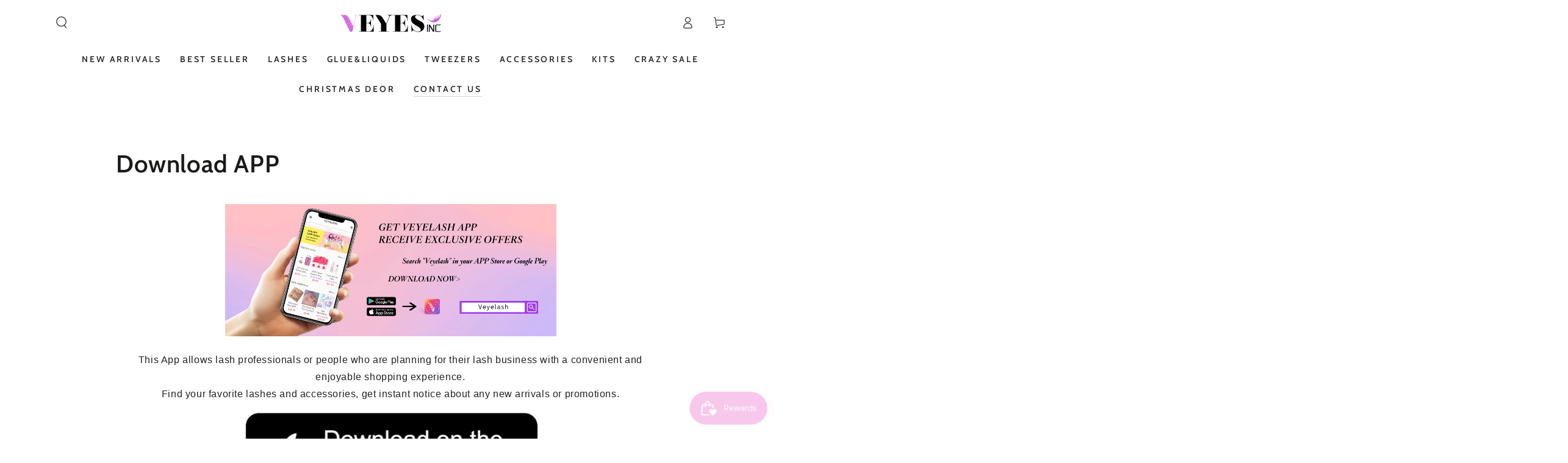

--- FILE ---
content_type: text/html; charset=utf-8
request_url: https://veyelashfactory.com/en-om/pages/download-app
body_size: 56889
content:
<!doctype html>
<html class="no-js" lang="en">
  <head>
    <meta charset="utf-8">
    <meta http-equiv="X-UA-Compatible" content="IE=edge">
    <meta name="viewport" content="width=device-width,initial-scale=1">
    <meta name="theme-color" content="">
    <link rel="canonical" href="https://veyelashfactory.com/en-om/pages/download-app">
    <link rel="preconnect" href="https://cdn.shopify.com" crossorigin><link rel="icon" type="image/png" href="//veyelashfactory.com/cdn/shop/files/1_83b321e4-fd96-49ef-82de-e6f743d0062e.png?crop=center&height=32&v=1739005728&width=32"><link rel="preconnect" href="https://fonts.shopifycdn.com" crossorigin><title>
      Download APP
 &ndash; VEYELASH</title><meta name="description" content="This App allows lash professionals or people who are planning for their lash business with a convenient and enjoyable shopping experience.Find your favorite lashes and accessories, get instant notice about any new arrivals or promotions.            APP NOTICE Exclusive discount only valid for VEYELASH APP, not on websi">

<meta property="og:site_name" content="VEYELASH">
<meta property="og:url" content="https://veyelashfactory.com/en-om/pages/download-app">
<meta property="og:title" content="Download APP">
<meta property="og:type" content="website">
<meta property="og:description" content="This App allows lash professionals or people who are planning for their lash business with a convenient and enjoyable shopping experience.Find your favorite lashes and accessories, get instant notice about any new arrivals or promotions.            APP NOTICE Exclusive discount only valid for VEYELASH APP, not on websi"><meta property="og:image" content="http://veyelashfactory.com/cdn/shop/files/22922160073_164118722648__-1.gif?v=1734681556">
  <meta property="og:image:secure_url" content="https://veyelashfactory.com/cdn/shop/files/22922160073_164118722648__-1.gif?v=1734681556">
  <meta property="og:image:width" content="1200">
  <meta property="og:image:height" content="628"><meta name="twitter:card" content="summary_large_image">
<meta name="twitter:title" content="Download APP">
<meta name="twitter:description" content="This App allows lash professionals or people who are planning for their lash business with a convenient and enjoyable shopping experience.Find your favorite lashes and accessories, get instant notice about any new arrivals or promotions.            APP NOTICE Exclusive discount only valid for VEYELASH APP, not on websi">


    <script async crossorigin fetchpriority="high" src="/cdn/shopifycloud/importmap-polyfill/es-modules-shim.2.4.0.js"></script>
<script type="importmap">
      {
        "imports": {
          "mdl-scrollsnap": "//veyelashfactory.com/cdn/shop/t/33/assets/scrollsnap.js?v=170600829773392310311761805036"
        }
      }
    </script>

    <script src="//veyelashfactory.com/cdn/shop/t/33/assets/vendor-v4.js" defer="defer"></script>
    <script src="//veyelashfactory.com/cdn/shop/t/33/assets/pubsub.js?v=64530984355039965911761805036" defer="defer"></script>
    <script src="//veyelashfactory.com/cdn/shop/t/33/assets/global.js?v=156804305448891778601761805036" defer="defer"></script>
    <script src="//veyelashfactory.com/cdn/shop/t/33/assets/modules-basis.js?v=92194030410068619331761805036" defer="defer"></script>

    <script>window.performance && window.performance.mark && window.performance.mark('shopify.content_for_header.start');</script><meta name="google-site-verification" content="mRbCAbmWaeZGBCovRmWZcR2Pm7EupIEoaHoKb6VibfA">
<meta name="facebook-domain-verification" content="681nhisu9axbt27ba1q9pk4ysvdxz5">
<meta id="shopify-digital-wallet" name="shopify-digital-wallet" content="/25449463857/digital_wallets/dialog">
<meta name="shopify-checkout-api-token" content="046f9de63c14eb81f9d75842dd4d286f">
<meta id="in-context-paypal-metadata" data-shop-id="25449463857" data-venmo-supported="false" data-environment="production" data-locale="en_US" data-paypal-v4="true" data-currency="USD">
<link rel="alternate" hreflang="x-default" href="https://veyelashfactory.com/pages/download-app">
<link rel="alternate" hreflang="en" href="https://veyelashfactory.com/pages/download-app">
<link rel="alternate" hreflang="ru" href="https://veyelashfactory.com/ru/pages/download-app">
<link rel="alternate" hreflang="en-GH" href="https://veyelashfactory.com/en-gh/pages/download-app">
<link rel="alternate" hreflang="en-NP" href="https://veyelashfactory.com/en-np/pages/download-app">
<link rel="alternate" hreflang="en-OM" href="https://veyelashfactory.com/en-om/pages/download-app">
<script async="async" src="/checkouts/internal/preloads.js?locale=en-OM"></script>
<script id="shopify-features" type="application/json">{"accessToken":"046f9de63c14eb81f9d75842dd4d286f","betas":["rich-media-storefront-analytics"],"domain":"veyelashfactory.com","predictiveSearch":true,"shopId":25449463857,"locale":"en"}</script>
<script>var Shopify = Shopify || {};
Shopify.shop = "veyelashfactory.myshopify.com";
Shopify.locale = "en";
Shopify.currency = {"active":"USD","rate":"1.0"};
Shopify.country = "OM";
Shopify.theme = {"name":"New2025\/01\/08 的副本","id":156060483796,"schema_name":"Be Yours","schema_version":"8.1.1","theme_store_id":1399,"role":"main"};
Shopify.theme.handle = "null";
Shopify.theme.style = {"id":null,"handle":null};
Shopify.cdnHost = "veyelashfactory.com/cdn";
Shopify.routes = Shopify.routes || {};
Shopify.routes.root = "/en-om/";</script>
<script type="module">!function(o){(o.Shopify=o.Shopify||{}).modules=!0}(window);</script>
<script>!function(o){function n(){var o=[];function n(){o.push(Array.prototype.slice.apply(arguments))}return n.q=o,n}var t=o.Shopify=o.Shopify||{};t.loadFeatures=n(),t.autoloadFeatures=n()}(window);</script>
<script id="shop-js-analytics" type="application/json">{"pageType":"page"}</script>
<script defer="defer" async type="module" src="//veyelashfactory.com/cdn/shopifycloud/shop-js/modules/v2/client.init-shop-cart-sync_C5BV16lS.en.esm.js"></script>
<script defer="defer" async type="module" src="//veyelashfactory.com/cdn/shopifycloud/shop-js/modules/v2/chunk.common_CygWptCX.esm.js"></script>
<script type="module">
  await import("//veyelashfactory.com/cdn/shopifycloud/shop-js/modules/v2/client.init-shop-cart-sync_C5BV16lS.en.esm.js");
await import("//veyelashfactory.com/cdn/shopifycloud/shop-js/modules/v2/chunk.common_CygWptCX.esm.js");

  window.Shopify.SignInWithShop?.initShopCartSync?.({"fedCMEnabled":true,"windoidEnabled":true});

</script>
<script>(function() {
  var isLoaded = false;
  function asyncLoad() {
    if (isLoaded) return;
    isLoaded = true;
    var urls = ["https:\/\/loox.io\/widget\/Ey-6yX-FyO\/loox.1608258878837.js?shop=veyelashfactory.myshopify.com","https:\/\/static.klaviyo.com\/onsite\/js\/klaviyo.js?company_id=RyfzaB\u0026shop=veyelashfactory.myshopify.com","https:\/\/static.klaviyo.com\/onsite\/js\/klaviyo.js?company_id=RyfzaB\u0026shop=veyelashfactory.myshopify.com","https:\/\/static.klaviyo.com\/onsite\/js\/klaviyo.js?company_id=R8j2Xb\u0026shop=veyelashfactory.myshopify.com","https:\/\/static.klaviyo.com\/onsite\/js\/klaviyo.js?company_id=R8j2Xb\u0026shop=veyelashfactory.myshopify.com","https:\/\/static.klaviyo.com\/onsite\/js\/klaviyo.js?company_id=YubbWH\u0026shop=veyelashfactory.myshopify.com","https:\/\/static.klaviyo.com\/onsite\/js\/klaviyo.js?company_id=YubbWH\u0026shop=veyelashfactory.myshopify.com","https:\/\/static.klaviyo.com\/onsite\/js\/klaviyo.js?company_id=YubbWH\u0026shop=veyelashfactory.myshopify.com","\/\/shopify.privy.com\/widget.js?shop=veyelashfactory.myshopify.com","\/\/shopify.privy.com\/widget.js?shop=veyelashfactory.myshopify.com","https:\/\/api.omegatheme.com\/facebook-chat\/client\/omgFbChatCheckInstallApp.js?v=1654562470\u0026shop=veyelashfactory.myshopify.com","https:\/\/api.omegatheme.com\/facebook-chat\/client\/omg-fbc-custom.js?v=1654562509\u0026shop=veyelashfactory.myshopify.com","https:\/\/js.smile.io\/v1\/smile-shopify.js?shop=veyelashfactory.myshopify.com","https:\/\/ecommplugins-scripts.trustpilot.com\/v2.1\/js\/header.min.js?settings=eyJrZXkiOiJwdlJ5TjFYQVU3N2ZjRVNKIiwicyI6InNrdSJ9\u0026v=2.5\u0026shop=veyelashfactory.myshopify.com","https:\/\/ecommplugins-trustboxsettings.trustpilot.com\/veyelashfactory.myshopify.com.js?settings=1710748756053\u0026shop=veyelashfactory.myshopify.com","https:\/\/cdn.hextom.com\/js\/quickannouncementbar.js?shop=veyelashfactory.myshopify.com","\/\/cdn.shopify.com\/proxy\/46f023ef945f2dda914e0c88afdcfaa38e39dbf2bf8f5fd7e0313d5c93ace537\/d1639lhkj5l89m.cloudfront.net\/js\/storefront\/uppromote.js?shop=veyelashfactory.myshopify.com\u0026sp-cache-control=cHVibGljLCBtYXgtYWdlPTkwMA","https:\/\/tools.luckyorange.com\/core\/lo.js?site-id=d1c2a7a4\u0026shop=veyelashfactory.myshopify.com","https:\/\/mds.oceanpayment.com\/assets\/shopifylogo\/klarna.js?shop=veyelashfactory.myshopify.com","https:\/\/static.seel.com\/shopify\/worry-free-purchase\/script\/veyelashfactory.myshopify.com.js?shop=veyelashfactory.myshopify.com","https:\/\/cdn.jsdelivr.net\/gh\/ArhamWebWorks\/quizify-cdn@latest\/shortcode-loader.js?shop=veyelashfactory.myshopify.com"];
    for (var i = 0; i < urls.length; i++) {
      var s = document.createElement('script');
      s.type = 'text/javascript';
      s.async = true;
      s.src = urls[i];
      var x = document.getElementsByTagName('script')[0];
      x.parentNode.insertBefore(s, x);
    }
  };
  if(window.attachEvent) {
    window.attachEvent('onload', asyncLoad);
  } else {
    window.addEventListener('load', asyncLoad, false);
  }
})();</script>
<script id="__st">var __st={"a":25449463857,"offset":28800,"reqid":"95f34e31-bb20-455b-ae7e-c21592eff108-1768644182","pageurl":"veyelashfactory.com\/en-om\/pages\/download-app","s":"pages-98674344148","u":"c19637377df1","p":"page","rtyp":"page","rid":98674344148};</script>
<script>window.ShopifyPaypalV4VisibilityTracking = true;</script>
<script id="captcha-bootstrap">!function(){'use strict';const t='contact',e='account',n='new_comment',o=[[t,t],['blogs',n],['comments',n],[t,'customer']],c=[[e,'customer_login'],[e,'guest_login'],[e,'recover_customer_password'],[e,'create_customer']],r=t=>t.map((([t,e])=>`form[action*='/${t}']:not([data-nocaptcha='true']) input[name='form_type'][value='${e}']`)).join(','),a=t=>()=>t?[...document.querySelectorAll(t)].map((t=>t.form)):[];function s(){const t=[...o],e=r(t);return a(e)}const i='password',u='form_key',d=['recaptcha-v3-token','g-recaptcha-response','h-captcha-response',i],f=()=>{try{return window.sessionStorage}catch{return}},m='__shopify_v',_=t=>t.elements[u];function p(t,e,n=!1){try{const o=window.sessionStorage,c=JSON.parse(o.getItem(e)),{data:r}=function(t){const{data:e,action:n}=t;return t[m]||n?{data:e,action:n}:{data:t,action:n}}(c);for(const[e,n]of Object.entries(r))t.elements[e]&&(t.elements[e].value=n);n&&o.removeItem(e)}catch(o){console.error('form repopulation failed',{error:o})}}const l='form_type',E='cptcha';function T(t){t.dataset[E]=!0}const w=window,h=w.document,L='Shopify',v='ce_forms',y='captcha';let A=!1;((t,e)=>{const n=(g='f06e6c50-85a8-45c8-87d0-21a2b65856fe',I='https://cdn.shopify.com/shopifycloud/storefront-forms-hcaptcha/ce_storefront_forms_captcha_hcaptcha.v1.5.2.iife.js',D={infoText:'Protected by hCaptcha',privacyText:'Privacy',termsText:'Terms'},(t,e,n)=>{const o=w[L][v],c=o.bindForm;if(c)return c(t,g,e,D).then(n);var r;o.q.push([[t,g,e,D],n]),r=I,A||(h.body.append(Object.assign(h.createElement('script'),{id:'captcha-provider',async:!0,src:r})),A=!0)});var g,I,D;w[L]=w[L]||{},w[L][v]=w[L][v]||{},w[L][v].q=[],w[L][y]=w[L][y]||{},w[L][y].protect=function(t,e){n(t,void 0,e),T(t)},Object.freeze(w[L][y]),function(t,e,n,w,h,L){const[v,y,A,g]=function(t,e,n){const i=e?o:[],u=t?c:[],d=[...i,...u],f=r(d),m=r(i),_=r(d.filter((([t,e])=>n.includes(e))));return[a(f),a(m),a(_),s()]}(w,h,L),I=t=>{const e=t.target;return e instanceof HTMLFormElement?e:e&&e.form},D=t=>v().includes(t);t.addEventListener('submit',(t=>{const e=I(t);if(!e)return;const n=D(e)&&!e.dataset.hcaptchaBound&&!e.dataset.recaptchaBound,o=_(e),c=g().includes(e)&&(!o||!o.value);(n||c)&&t.preventDefault(),c&&!n&&(function(t){try{if(!f())return;!function(t){const e=f();if(!e)return;const n=_(t);if(!n)return;const o=n.value;o&&e.removeItem(o)}(t);const e=Array.from(Array(32),(()=>Math.random().toString(36)[2])).join('');!function(t,e){_(t)||t.append(Object.assign(document.createElement('input'),{type:'hidden',name:u})),t.elements[u].value=e}(t,e),function(t,e){const n=f();if(!n)return;const o=[...t.querySelectorAll(`input[type='${i}']`)].map((({name:t})=>t)),c=[...d,...o],r={};for(const[a,s]of new FormData(t).entries())c.includes(a)||(r[a]=s);n.setItem(e,JSON.stringify({[m]:1,action:t.action,data:r}))}(t,e)}catch(e){console.error('failed to persist form',e)}}(e),e.submit())}));const S=(t,e)=>{t&&!t.dataset[E]&&(n(t,e.some((e=>e===t))),T(t))};for(const o of['focusin','change'])t.addEventListener(o,(t=>{const e=I(t);D(e)&&S(e,y())}));const B=e.get('form_key'),M=e.get(l),P=B&&M;t.addEventListener('DOMContentLoaded',(()=>{const t=y();if(P)for(const e of t)e.elements[l].value===M&&p(e,B);[...new Set([...A(),...v().filter((t=>'true'===t.dataset.shopifyCaptcha))])].forEach((e=>S(e,t)))}))}(h,new URLSearchParams(w.location.search),n,t,e,['guest_login'])})(!0,!0)}();</script>
<script integrity="sha256-4kQ18oKyAcykRKYeNunJcIwy7WH5gtpwJnB7kiuLZ1E=" data-source-attribution="shopify.loadfeatures" defer="defer" src="//veyelashfactory.com/cdn/shopifycloud/storefront/assets/storefront/load_feature-a0a9edcb.js" crossorigin="anonymous"></script>
<script data-source-attribution="shopify.dynamic_checkout.dynamic.init">var Shopify=Shopify||{};Shopify.PaymentButton=Shopify.PaymentButton||{isStorefrontPortableWallets:!0,init:function(){window.Shopify.PaymentButton.init=function(){};var t=document.createElement("script");t.src="https://veyelashfactory.com/cdn/shopifycloud/portable-wallets/latest/portable-wallets.en.js",t.type="module",document.head.appendChild(t)}};
</script>
<script data-source-attribution="shopify.dynamic_checkout.buyer_consent">
  function portableWalletsHideBuyerConsent(e){var t=document.getElementById("shopify-buyer-consent"),n=document.getElementById("shopify-subscription-policy-button");t&&n&&(t.classList.add("hidden"),t.setAttribute("aria-hidden","true"),n.removeEventListener("click",e))}function portableWalletsShowBuyerConsent(e){var t=document.getElementById("shopify-buyer-consent"),n=document.getElementById("shopify-subscription-policy-button");t&&n&&(t.classList.remove("hidden"),t.removeAttribute("aria-hidden"),n.addEventListener("click",e))}window.Shopify?.PaymentButton&&(window.Shopify.PaymentButton.hideBuyerConsent=portableWalletsHideBuyerConsent,window.Shopify.PaymentButton.showBuyerConsent=portableWalletsShowBuyerConsent);
</script>
<script data-source-attribution="shopify.dynamic_checkout.cart.bootstrap">document.addEventListener("DOMContentLoaded",(function(){function t(){return document.querySelector("shopify-accelerated-checkout-cart, shopify-accelerated-checkout")}if(t())Shopify.PaymentButton.init();else{new MutationObserver((function(e,n){t()&&(Shopify.PaymentButton.init(),n.disconnect())})).observe(document.body,{childList:!0,subtree:!0})}}));
</script>
<link id="shopify-accelerated-checkout-styles" rel="stylesheet" media="screen" href="https://veyelashfactory.com/cdn/shopifycloud/portable-wallets/latest/accelerated-checkout-backwards-compat.css" crossorigin="anonymous">
<style id="shopify-accelerated-checkout-cart">
        #shopify-buyer-consent {
  margin-top: 1em;
  display: inline-block;
  width: 100%;
}

#shopify-buyer-consent.hidden {
  display: none;
}

#shopify-subscription-policy-button {
  background: none;
  border: none;
  padding: 0;
  text-decoration: underline;
  font-size: inherit;
  cursor: pointer;
}

#shopify-subscription-policy-button::before {
  box-shadow: none;
}

      </style>
<script id="sections-script" data-sections="header" defer="defer" src="//veyelashfactory.com/cdn/shop/t/33/compiled_assets/scripts.js?v=6929"></script>
<script>window.performance && window.performance.mark && window.performance.mark('shopify.content_for_header.end');</script>
<style data-shopify>
  
  
  
  @font-face {
  font-family: Cabin;
  font-weight: 600;
  font-style: normal;
  font-display: swap;
  src: url("//veyelashfactory.com/cdn/fonts/cabin/cabin_n6.c6b1e64927bbec1c65aab7077888fb033480c4f7.woff2") format("woff2"),
       url("//veyelashfactory.com/cdn/fonts/cabin/cabin_n6.6c2e65d54c893ad9f1390da3b810b8e6cf976a4f.woff") format("woff");
}

  @font-face {
  font-family: Cabin;
  font-weight: 600;
  font-style: normal;
  font-display: swap;
  src: url("//veyelashfactory.com/cdn/fonts/cabin/cabin_n6.c6b1e64927bbec1c65aab7077888fb033480c4f7.woff2") format("woff2"),
       url("//veyelashfactory.com/cdn/fonts/cabin/cabin_n6.6c2e65d54c893ad9f1390da3b810b8e6cf976a4f.woff") format("woff");
}


  :root {
    --font-body-family: "system_ui", -apple-system, 'Segoe UI', Roboto, 'Helvetica Neue', 'Noto Sans', 'Liberation Sans', Arial, sans-serif, 'Apple Color Emoji', 'Segoe UI Emoji', 'Segoe UI Symbol', 'Noto Color Emoji';
    --font-body-style: normal;
    --font-body-weight: 400;

    --font-heading-family: Cabin, sans-serif;
    --font-heading-style: normal;
    --font-heading-weight: 600;

    --font-body-scale: 1.0;
    --font-heading-scale: 1.0;

    --font-navigation-family: var(--font-heading-family);
    --font-navigation-size: 14px;
    --font-navigation-weight: var(--font-heading-weight);
    --font-button-family: var(--font-body-family);
    --font-button-size: 12px;
    --font-button-baseline: 0.2rem;
    --font-price-family: var(--font-heading-family);
    --font-price-scale: var(--font-heading-scale);

    --color-base-text: 33, 35, 38;
    --color-base-background: 255, 255, 255;
    --color-base-solid-button-labels: 255, 255, 255;
    --color-base-outline-button-labels: 12, 12, 12;
    --color-base-accent: 228, 174, 242;
    --color-base-heading: 26, 27, 24;
    --color-base-border: 210, 213, 217;
    --color-placeholder: 243, 243, 243;
    --color-overlay: 106, 158, 235;
    --color-keyboard-focus: 135, 173, 245;
    --color-shadow: 168, 232, 226;
    --shadow-opacity: 1;

    --color-background-dark: 235, 235, 235;
    --color-price: #1a1b18;
    --color-sale-price: #d72c0d;
    --color-sale-badge-background: #e887f5;
    --color-reviews: #ffb503;
    --color-critical: #d72c0d;
    --color-success: #008060;
    --color-highlight: 187, 255, 0;

    --payment-terms-background-color: #ffffff;
    --page-width: 120rem;
    --page-width-margin: 0rem;

    --card-color-scheme: var(--color-placeholder);
    --card-text-alignment: left;
    --card-flex-alignment: flex-left;
    --card-image-padding: 0px;
    --card-border-width: 0px;
    --card-radius: 0px;
    --card-shadow-horizontal-offset: 0px;
    --card-shadow-vertical-offset: 0px;
    
    --button-radius: 0px;
    --button-border-width: 1px;
    --button-shadow-horizontal-offset: 0px;
    --button-shadow-vertical-offset: 0px;

    --spacing-sections-desktop: 0px;
    --spacing-sections-mobile: 0px;

    --gradient-free-ship-progress: linear-gradient(325deg,#F9423A 0,#F1E04D 100%);
    --gradient-free-ship-complete: linear-gradient(325deg, #049cff 0, #35ee7a 100%);

    --plabel-price-tag-color: #000000;
    --plabel-price-tag-background: #d1d5db;
    --plabel-price-tag-height: 2.5rem;

    --swatch-outline-color: #f4f6f8;
  }

  *,
  *::before,
  *::after {
    box-sizing: inherit;
  }

  html {
    box-sizing: border-box;
    font-size: calc(var(--font-body-scale) * 62.5%);
    height: 100%;
  }

  body {
    min-height: 100%;
    margin: 0;
    font-size: 1.5rem;
    letter-spacing: 0.06rem;
    line-height: calc(1 + 0.8 / var(--font-body-scale));
    font-family: var(--font-body-family);
    font-style: var(--font-body-style);
    font-weight: var(--font-body-weight);
  }

  @media screen and (min-width: 750px) {
    body {
      font-size: 1.6rem;
    }
  }</style><link href="//veyelashfactory.com/cdn/shop/t/33/assets/base.css?v=173533254035952680731761805036" rel="stylesheet" type="text/css" media="all" /><link rel="stylesheet" href="//veyelashfactory.com/cdn/shop/t/33/assets/apps.css?v=58555770612562691921761805036" media="print" fetchpriority="low" onload="this.media='all'"><link rel="preload" as="font" href="//veyelashfactory.com/cdn/fonts/cabin/cabin_n6.c6b1e64927bbec1c65aab7077888fb033480c4f7.woff2" type="font/woff2" crossorigin><link rel="stylesheet" href="//veyelashfactory.com/cdn/shop/t/33/assets/component-predictive-search.css?v=94320327991181004901761805036" media="print" onload="this.media='all'"><link rel="stylesheet" href="//veyelashfactory.com/cdn/shop/t/33/assets/component-quick-view.css?v=161742497119562552051761805036" media="print" onload="this.media='all'"><link rel="stylesheet" href="//veyelashfactory.com/cdn/shop/t/33/assets/component-color-swatches.css?v=147375175252346861151761805036" media="print" onload="this.media='all'"><script>
  document.documentElement.classList.replace('no-js', 'js');

  window.theme = window.theme || {};

  theme.routes = {
    root_url: '/en-om',
    cart_url: '/en-om/cart',
    cart_add_url: '/en-om/cart/add',
    cart_change_url: '/en-om/cart/change',
    cart_update_url: '/en-om/cart/update',
    search_url: '/en-om/search',
    predictive_search_url: '/en-om/search/suggest'
  };

  theme.cartStrings = {
    error: `There was an error while updating your cart. Please try again.`,
    quantityError: `You can only add [quantity] of this item to your cart.`
  };

  theme.variantStrings = {
    addToCart: `Add to cart`,
    soldOut: `Sold out`,
    unavailable: `Unavailable`,
    preOrder: `Pre-order`
  };

  theme.accessibilityStrings = {
    imageAvailable: `Image [index] is now available in gallery view`,
    shareSuccess: `Link copied to clipboard!`
  }

  theme.dateStrings = {
    d: `D`,
    day: `Day`,
    days: `Days`,
    hour: `Hour`,
    hours: `Hours`,
    minute: `Min`,
    minutes: `Mins`,
    second: `Sec`,
    seconds: `Secs`
  };theme.shopSettings = {
    moneyFormat: "${{amount}}",
    isoCode: "USD",
    cartDrawer: false,
    currencyCode: false,
    giftwrapRate: 'product'
  };

  theme.settings = {
    themeName: 'Be Yours',
    themeVersion: '8.1.1',
    agencyId: ''
  };

  /*! (c) Andrea Giammarchi @webreflection ISC */
  !function(){"use strict";var e=function(e,t){var n=function(e){for(var t=0,n=e.length;t<n;t++)r(e[t])},r=function(e){var t=e.target,n=e.attributeName,r=e.oldValue;t.attributeChangedCallback(n,r,t.getAttribute(n))};return function(o,a){var l=o.constructor.observedAttributes;return l&&e(a).then((function(){new t(n).observe(o,{attributes:!0,attributeOldValue:!0,attributeFilter:l});for(var e=0,a=l.length;e<a;e++)o.hasAttribute(l[e])&&r({target:o,attributeName:l[e],oldValue:null})})),o}};function t(e,t){(null==t||t>e.length)&&(t=e.length);for(var n=0,r=new Array(t);n<t;n++)r[n]=e[n];return r}function n(e,n){var r="undefined"!=typeof Symbol&&e[Symbol.iterator]||e["@@iterator"];if(!r){if(Array.isArray(e)||(r=function(e,n){if(e){if("string"==typeof e)return t(e,n);var r=Object.prototype.toString.call(e).slice(8,-1);return"Object"===r&&e.constructor&&(r=e.constructor.name),"Map"===r||"Set"===r?Array.from(e):"Arguments"===r||/^(?:Ui|I)nt(?:8|16|32)(?:Clamped)?Array$/.test(r)?t(e,n):void 0}}(e))||n&&e&&"number"==typeof e.length){r&&(e=r);var o=0,a=function(){};return{s:a,n:function(){return o>=e.length?{done:!0}:{done:!1,value:e[o++]}},e:function(e){throw e},f:a}}throw new TypeError("Invalid attempt to iterate non-iterable instance.\nIn order to be iterable, non-array objects must have a [Symbol.iterator]() method.")}var l,i=!0,u=!1;return{s:function(){r=r.call(e)},n:function(){var e=r.next();return i=e.done,e},e:function(e){u=!0,l=e},f:function(){try{i||null==r.return||r.return()}finally{if(u)throw l}}}}
  /*! (c) Andrea Giammarchi - ISC */var r=!0,o=!1,a="querySelectorAll",l="querySelectorAll",i=self,u=i.document,c=i.Element,s=i.MutationObserver,f=i.Set,d=i.WeakMap,h=function(e){return l in e},v=[].filter,g=function(e){var t=new d,i=function(n,r){var o;if(r)for(var a,l=function(e){return e.matches||e.webkitMatchesSelector||e.msMatchesSelector}(n),i=0,u=p.length;i<u;i++)l.call(n,a=p[i])&&(t.has(n)||t.set(n,new f),(o=t.get(n)).has(a)||(o.add(a),e.handle(n,r,a)));else t.has(n)&&(o=t.get(n),t.delete(n),o.forEach((function(t){e.handle(n,r,t)})))},g=function(e){for(var t=!(arguments.length>1&&void 0!==arguments[1])||arguments[1],n=0,r=e.length;n<r;n++)i(e[n],t)},p=e.query,y=e.root||u,m=function(e){var t=arguments.length>1&&void 0!==arguments[1]?arguments[1]:document,l=arguments.length>2&&void 0!==arguments[2]?arguments[2]:MutationObserver,i=arguments.length>3&&void 0!==arguments[3]?arguments[3]:["*"],u=function t(o,l,i,u,c,s){var f,d=n(o);try{for(d.s();!(f=d.n()).done;){var h=f.value;(s||a in h)&&(c?i.has(h)||(i.add(h),u.delete(h),e(h,c)):u.has(h)||(u.add(h),i.delete(h),e(h,c)),s||t(h[a](l),l,i,u,c,r))}}catch(e){d.e(e)}finally{d.f()}},c=new l((function(e){if(i.length){var t,a=i.join(","),l=new Set,c=new Set,s=n(e);try{for(s.s();!(t=s.n()).done;){var f=t.value,d=f.addedNodes,h=f.removedNodes;u(h,a,l,c,o,o),u(d,a,l,c,r,o)}}catch(e){s.e(e)}finally{s.f()}}})),s=c.observe;return(c.observe=function(e){return s.call(c,e,{subtree:r,childList:r})})(t),c}(i,y,s,p),b=c.prototype.attachShadow;return b&&(c.prototype.attachShadow=function(e){var t=b.call(this,e);return m.observe(t),t}),p.length&&g(y[l](p)),{drop:function(e){for(var n=0,r=e.length;n<r;n++)t.delete(e[n])},flush:function(){for(var e=m.takeRecords(),t=0,n=e.length;t<n;t++)g(v.call(e[t].removedNodes,h),!1),g(v.call(e[t].addedNodes,h),!0)},observer:m,parse:g}},p=self,y=p.document,m=p.Map,b=p.MutationObserver,w=p.Object,E=p.Set,S=p.WeakMap,A=p.Element,M=p.HTMLElement,O=p.Node,N=p.Error,C=p.TypeError,T=p.Reflect,q=w.defineProperty,I=w.keys,D=w.getOwnPropertyNames,L=w.setPrototypeOf,P=!self.customElements,k=function(e){for(var t=I(e),n=[],r=t.length,o=0;o<r;o++)n[o]=e[t[o]],delete e[t[o]];return function(){for(var o=0;o<r;o++)e[t[o]]=n[o]}};if(P){var x=function(){var e=this.constructor;if(!$.has(e))throw new C("Illegal constructor");var t=$.get(e);if(W)return z(W,t);var n=H.call(y,t);return z(L(n,e.prototype),t)},H=y.createElement,$=new m,_=new m,j=new m,R=new m,V=[],U=g({query:V,handle:function(e,t,n){var r=j.get(n);if(t&&!r.isPrototypeOf(e)){var o=k(e);W=L(e,r);try{new r.constructor}finally{W=null,o()}}var a="".concat(t?"":"dis","connectedCallback");a in r&&e[a]()}}).parse,W=null,F=function(e){if(!_.has(e)){var t,n=new Promise((function(e){t=e}));_.set(e,{$:n,_:t})}return _.get(e).$},z=e(F,b);q(self,"customElements",{configurable:!0,value:{define:function(e,t){if(R.has(e))throw new N('the name "'.concat(e,'" has already been used with this registry'));$.set(t,e),j.set(e,t.prototype),R.set(e,t),V.push(e),F(e).then((function(){U(y.querySelectorAll(e))})),_.get(e)._(t)},get:function(e){return R.get(e)},whenDefined:F}}),q(x.prototype=M.prototype,"constructor",{value:x}),q(self,"HTMLElement",{configurable:!0,value:x}),q(y,"createElement",{configurable:!0,value:function(e,t){var n=t&&t.is,r=n?R.get(n):R.get(e);return r?new r:H.call(y,e)}}),"isConnected"in O.prototype||q(O.prototype,"isConnected",{configurable:!0,get:function(){return!(this.ownerDocument.compareDocumentPosition(this)&this.DOCUMENT_POSITION_DISCONNECTED)}})}else if(P=!self.customElements.get("extends-li"))try{var B=function e(){return self.Reflect.construct(HTMLLIElement,[],e)};B.prototype=HTMLLIElement.prototype;var G="extends-li";self.customElements.define("extends-li",B,{extends:"li"}),P=y.createElement("li",{is:G}).outerHTML.indexOf(G)<0;var J=self.customElements,K=J.get,Q=J.whenDefined;q(self.customElements,"whenDefined",{configurable:!0,value:function(e){var t=this;return Q.call(this,e).then((function(n){return n||K.call(t,e)}))}})}catch(e){}if(P){var X=function(e){var t=ae.get(e);ve(t.querySelectorAll(this),e.isConnected)},Y=self.customElements,Z=y.createElement,ee=Y.define,te=Y.get,ne=Y.upgrade,re=T||{construct:function(e){return e.call(this)}},oe=re.construct,ae=new S,le=new E,ie=new m,ue=new m,ce=new m,se=new m,fe=[],de=[],he=function(e){return se.get(e)||te.call(Y,e)},ve=g({query:de,handle:function(e,t,n){var r=ce.get(n);if(t&&!r.isPrototypeOf(e)){var o=k(e);be=L(e,r);try{new r.constructor}finally{be=null,o()}}var a="".concat(t?"":"dis","connectedCallback");a in r&&e[a]()}}).parse,ge=g({query:fe,handle:function(e,t){ae.has(e)&&(t?le.add(e):le.delete(e),de.length&&X.call(de,e))}}).parse,pe=A.prototype.attachShadow;pe&&(A.prototype.attachShadow=function(e){var t=pe.call(this,e);return ae.set(this,t),t});var ye=function(e){if(!ue.has(e)){var t,n=new Promise((function(e){t=e}));ue.set(e,{$:n,_:t})}return ue.get(e).$},me=e(ye,b),be=null;D(self).filter((function(e){return/^HTML.*Element$/.test(e)})).forEach((function(e){var t=self[e];function n(){var e=this.constructor;if(!ie.has(e))throw new C("Illegal constructor");var n=ie.get(e),r=n.is,o=n.tag;if(r){if(be)return me(be,r);var a=Z.call(y,o);return a.setAttribute("is",r),me(L(a,e.prototype),r)}return oe.call(this,t,[],e)}q(n.prototype=t.prototype,"constructor",{value:n}),q(self,e,{value:n})})),q(y,"createElement",{configurable:!0,value:function(e,t){var n=t&&t.is;if(n){var r=se.get(n);if(r&&ie.get(r).tag===e)return new r}var o=Z.call(y,e);return n&&o.setAttribute("is",n),o}}),q(Y,"get",{configurable:!0,value:he}),q(Y,"whenDefined",{configurable:!0,value:ye}),q(Y,"upgrade",{configurable:!0,value:function(e){var t=e.getAttribute("is");if(t){var n=se.get(t);if(n)return void me(L(e,n.prototype),t)}ne.call(Y,e)}}),q(Y,"define",{configurable:!0,value:function(e,t,n){if(he(e))throw new N("'".concat(e,"' has already been defined as a custom element"));var r,o=n&&n.extends;ie.set(t,o?{is:e,tag:o}:{is:"",tag:e}),o?(r="".concat(o,'[is="').concat(e,'"]'),ce.set(r,t.prototype),se.set(e,t),de.push(r)):(ee.apply(Y,arguments),fe.push(r=e)),ye(e).then((function(){o?(ve(y.querySelectorAll(r)),le.forEach(X,[r])):ge(y.querySelectorAll(r))})),ue.get(e)._(t)}})}}();
</script>
<!-- Hotjar Tracking Code for veyes -->
<script>
    (function(h,o,t,j,a,r){
        h.hj=h.hj||function(){(h.hj.q=h.hj.q||[]).push(arguments)};
        h._hjSettings={hjid:6374976,hjsv:6};
        a=o.getElementsByTagName('head')[0];
        r=o.createElement('script');r.async=1;
        r.src=t+h._hjSettings.hjid+j+h._hjSettings.hjsv;
        a.appendChild(r);
    })(window,document,'https://static.hotjar.com/c/hotjar-','.js?sv=');
</script>
  <!-- BEGIN app block: shopify://apps/klaviyo-email-marketing-sms/blocks/klaviyo-onsite-embed/2632fe16-c075-4321-a88b-50b567f42507 -->















  <script>
    window.klaviyoReviewsProductDesignMode = false
  </script>







<!-- END app block --><!-- BEGIN app block: shopify://apps/frequently-bought/blocks/app-embed-block/b1a8cbea-c844-4842-9529-7c62dbab1b1f --><script>
    window.codeblackbelt = window.codeblackbelt || {};
    window.codeblackbelt.shop = window.codeblackbelt.shop || 'veyelashfactory.myshopify.com';
    </script><script src="//cdn.codeblackbelt.com/widgets/frequently-bought-together/bootstrap.min.js?version=2026011718+0800" async></script>
 <!-- END app block --><!-- BEGIN app block: shopify://apps/simprosys-google-shopping-feed/blocks/core_settings_block/1f0b859e-9fa6-4007-97e8-4513aff5ff3b --><!-- BEGIN: GSF App Core Tags & Scripts by Simprosys Google Shopping Feed -->









<!-- END: GSF App Core Tags & Scripts by Simprosys Google Shopping Feed -->
<!-- END app block --><!-- BEGIN app block: shopify://apps/minmaxify-order-limits/blocks/app-embed-block/3acfba32-89f3-4377-ae20-cbb9abc48475 --><script type="text/javascript" src="https://limits.minmaxify.com/veyelashfactory.myshopify.com?v=120b&r=20240822024558"></script>

<!-- END app block --><script src="https://cdn.shopify.com/extensions/019bc7e9-d98c-71e0-bb25-69de9349bf29/smile-io-266/assets/smile-loader.js" type="text/javascript" defer="defer"></script>
<link href="https://monorail-edge.shopifysvc.com" rel="dns-prefetch">
<script>(function(){if ("sendBeacon" in navigator && "performance" in window) {try {var session_token_from_headers = performance.getEntriesByType('navigation')[0].serverTiming.find(x => x.name == '_s').description;} catch {var session_token_from_headers = undefined;}var session_cookie_matches = document.cookie.match(/_shopify_s=([^;]*)/);var session_token_from_cookie = session_cookie_matches && session_cookie_matches.length === 2 ? session_cookie_matches[1] : "";var session_token = session_token_from_headers || session_token_from_cookie || "";function handle_abandonment_event(e) {var entries = performance.getEntries().filter(function(entry) {return /monorail-edge.shopifysvc.com/.test(entry.name);});if (!window.abandonment_tracked && entries.length === 0) {window.abandonment_tracked = true;var currentMs = Date.now();var navigation_start = performance.timing.navigationStart;var payload = {shop_id: 25449463857,url: window.location.href,navigation_start,duration: currentMs - navigation_start,session_token,page_type: "page"};window.navigator.sendBeacon("https://monorail-edge.shopifysvc.com/v1/produce", JSON.stringify({schema_id: "online_store_buyer_site_abandonment/1.1",payload: payload,metadata: {event_created_at_ms: currentMs,event_sent_at_ms: currentMs}}));}}window.addEventListener('pagehide', handle_abandonment_event);}}());</script>
<script id="web-pixels-manager-setup">(function e(e,d,r,n,o){if(void 0===o&&(o={}),!Boolean(null===(a=null===(i=window.Shopify)||void 0===i?void 0:i.analytics)||void 0===a?void 0:a.replayQueue)){var i,a;window.Shopify=window.Shopify||{};var t=window.Shopify;t.analytics=t.analytics||{};var s=t.analytics;s.replayQueue=[],s.publish=function(e,d,r){return s.replayQueue.push([e,d,r]),!0};try{self.performance.mark("wpm:start")}catch(e){}var l=function(){var e={modern:/Edge?\/(1{2}[4-9]|1[2-9]\d|[2-9]\d{2}|\d{4,})\.\d+(\.\d+|)|Firefox\/(1{2}[4-9]|1[2-9]\d|[2-9]\d{2}|\d{4,})\.\d+(\.\d+|)|Chrom(ium|e)\/(9{2}|\d{3,})\.\d+(\.\d+|)|(Maci|X1{2}).+ Version\/(15\.\d+|(1[6-9]|[2-9]\d|\d{3,})\.\d+)([,.]\d+|)( \(\w+\)|)( Mobile\/\w+|) Safari\/|Chrome.+OPR\/(9{2}|\d{3,})\.\d+\.\d+|(CPU[ +]OS|iPhone[ +]OS|CPU[ +]iPhone|CPU IPhone OS|CPU iPad OS)[ +]+(15[._]\d+|(1[6-9]|[2-9]\d|\d{3,})[._]\d+)([._]\d+|)|Android:?[ /-](13[3-9]|1[4-9]\d|[2-9]\d{2}|\d{4,})(\.\d+|)(\.\d+|)|Android.+Firefox\/(13[5-9]|1[4-9]\d|[2-9]\d{2}|\d{4,})\.\d+(\.\d+|)|Android.+Chrom(ium|e)\/(13[3-9]|1[4-9]\d|[2-9]\d{2}|\d{4,})\.\d+(\.\d+|)|SamsungBrowser\/([2-9]\d|\d{3,})\.\d+/,legacy:/Edge?\/(1[6-9]|[2-9]\d|\d{3,})\.\d+(\.\d+|)|Firefox\/(5[4-9]|[6-9]\d|\d{3,})\.\d+(\.\d+|)|Chrom(ium|e)\/(5[1-9]|[6-9]\d|\d{3,})\.\d+(\.\d+|)([\d.]+$|.*Safari\/(?![\d.]+ Edge\/[\d.]+$))|(Maci|X1{2}).+ Version\/(10\.\d+|(1[1-9]|[2-9]\d|\d{3,})\.\d+)([,.]\d+|)( \(\w+\)|)( Mobile\/\w+|) Safari\/|Chrome.+OPR\/(3[89]|[4-9]\d|\d{3,})\.\d+\.\d+|(CPU[ +]OS|iPhone[ +]OS|CPU[ +]iPhone|CPU IPhone OS|CPU iPad OS)[ +]+(10[._]\d+|(1[1-9]|[2-9]\d|\d{3,})[._]\d+)([._]\d+|)|Android:?[ /-](13[3-9]|1[4-9]\d|[2-9]\d{2}|\d{4,})(\.\d+|)(\.\d+|)|Mobile Safari.+OPR\/([89]\d|\d{3,})\.\d+\.\d+|Android.+Firefox\/(13[5-9]|1[4-9]\d|[2-9]\d{2}|\d{4,})\.\d+(\.\d+|)|Android.+Chrom(ium|e)\/(13[3-9]|1[4-9]\d|[2-9]\d{2}|\d{4,})\.\d+(\.\d+|)|Android.+(UC? ?Browser|UCWEB|U3)[ /]?(15\.([5-9]|\d{2,})|(1[6-9]|[2-9]\d|\d{3,})\.\d+)\.\d+|SamsungBrowser\/(5\.\d+|([6-9]|\d{2,})\.\d+)|Android.+MQ{2}Browser\/(14(\.(9|\d{2,})|)|(1[5-9]|[2-9]\d|\d{3,})(\.\d+|))(\.\d+|)|K[Aa][Ii]OS\/(3\.\d+|([4-9]|\d{2,})\.\d+)(\.\d+|)/},d=e.modern,r=e.legacy,n=navigator.userAgent;return n.match(d)?"modern":n.match(r)?"legacy":"unknown"}(),u="modern"===l?"modern":"legacy",c=(null!=n?n:{modern:"",legacy:""})[u],f=function(e){return[e.baseUrl,"/wpm","/b",e.hashVersion,"modern"===e.buildTarget?"m":"l",".js"].join("")}({baseUrl:d,hashVersion:r,buildTarget:u}),m=function(e){var d=e.version,r=e.bundleTarget,n=e.surface,o=e.pageUrl,i=e.monorailEndpoint;return{emit:function(e){var a=e.status,t=e.errorMsg,s=(new Date).getTime(),l=JSON.stringify({metadata:{event_sent_at_ms:s},events:[{schema_id:"web_pixels_manager_load/3.1",payload:{version:d,bundle_target:r,page_url:o,status:a,surface:n,error_msg:t},metadata:{event_created_at_ms:s}}]});if(!i)return console&&console.warn&&console.warn("[Web Pixels Manager] No Monorail endpoint provided, skipping logging."),!1;try{return self.navigator.sendBeacon.bind(self.navigator)(i,l)}catch(e){}var u=new XMLHttpRequest;try{return u.open("POST",i,!0),u.setRequestHeader("Content-Type","text/plain"),u.send(l),!0}catch(e){return console&&console.warn&&console.warn("[Web Pixels Manager] Got an unhandled error while logging to Monorail."),!1}}}}({version:r,bundleTarget:l,surface:e.surface,pageUrl:self.location.href,monorailEndpoint:e.monorailEndpoint});try{o.browserTarget=l,function(e){var d=e.src,r=e.async,n=void 0===r||r,o=e.onload,i=e.onerror,a=e.sri,t=e.scriptDataAttributes,s=void 0===t?{}:t,l=document.createElement("script"),u=document.querySelector("head"),c=document.querySelector("body");if(l.async=n,l.src=d,a&&(l.integrity=a,l.crossOrigin="anonymous"),s)for(var f in s)if(Object.prototype.hasOwnProperty.call(s,f))try{l.dataset[f]=s[f]}catch(e){}if(o&&l.addEventListener("load",o),i&&l.addEventListener("error",i),u)u.appendChild(l);else{if(!c)throw new Error("Did not find a head or body element to append the script");c.appendChild(l)}}({src:f,async:!0,onload:function(){if(!function(){var e,d;return Boolean(null===(d=null===(e=window.Shopify)||void 0===e?void 0:e.analytics)||void 0===d?void 0:d.initialized)}()){var d=window.webPixelsManager.init(e)||void 0;if(d){var r=window.Shopify.analytics;r.replayQueue.forEach((function(e){var r=e[0],n=e[1],o=e[2];d.publishCustomEvent(r,n,o)})),r.replayQueue=[],r.publish=d.publishCustomEvent,r.visitor=d.visitor,r.initialized=!0}}},onerror:function(){return m.emit({status:"failed",errorMsg:"".concat(f," has failed to load")})},sri:function(e){var d=/^sha384-[A-Za-z0-9+/=]+$/;return"string"==typeof e&&d.test(e)}(c)?c:"",scriptDataAttributes:o}),m.emit({status:"loading"})}catch(e){m.emit({status:"failed",errorMsg:(null==e?void 0:e.message)||"Unknown error"})}}})({shopId: 25449463857,storefrontBaseUrl: "https://veyelashfactory.com",extensionsBaseUrl: "https://extensions.shopifycdn.com/cdn/shopifycloud/web-pixels-manager",monorailEndpoint: "https://monorail-edge.shopifysvc.com/unstable/produce_batch",surface: "storefront-renderer",enabledBetaFlags: ["2dca8a86"],webPixelsConfigList: [{"id":"1230438612","configuration":"{}","eventPayloadVersion":"v1","runtimeContext":"STRICT","scriptVersion":"97850fdd7fac520e74d87e9369f83928","type":"APP","apiClientId":5398951,"privacyPurposes":["ANALYTICS","MARKETING","SALE_OF_DATA"],"dataSharingAdjustments":{"protectedCustomerApprovalScopes":["read_customer_address","read_customer_email","read_customer_name","read_customer_personal_data","read_customer_phone"]}},{"id":"1009647828","configuration":"{\"siteId\":\"d1c2a7a4\",\"environment\":\"production\",\"isPlusUser\":\"false\"}","eventPayloadVersion":"v1","runtimeContext":"STRICT","scriptVersion":"d38a2000dcd0eb072d7eed6a88122b6b","type":"APP","apiClientId":187969,"privacyPurposes":["ANALYTICS","MARKETING"],"capabilities":["advanced_dom_events"],"dataSharingAdjustments":{"protectedCustomerApprovalScopes":[]}},{"id":"1009287380","configuration":"{\"accountID\":\"facebook-web-pixel-live\",\"omegaFacebookData\":\"{\\\"listPixel\\\":[{\\\"id\\\":26269,\\\"pixel_id\\\":\\\"652193735426066\\\",\\\"shop\\\":\\\"veyelashfactory.myshopify.com\\\",\\\"goal\\\":\\\"increase_sales\\\",\\\"title\\\":\\\"\\\",\\\"status\\\":1,\\\"isMaster\\\":1,\\\"is_conversion_api\\\":1,\\\"test_event_code\\\":\\\"\\\",\\\"status_synced\\\":0,\\\"first_capi_enabled_at\\\":null,\\\"created_at\\\":null,\\\"updated_at\\\":null,\\\"market_id\\\":null}]}\"}","eventPayloadVersion":"v1","runtimeContext":"STRICT","scriptVersion":"12ee65292fb34f1f8a6970098903aa35","type":"APP","apiClientId":3325251,"privacyPurposes":["ANALYTICS","MARKETING","SALE_OF_DATA"],"dataSharingAdjustments":{"protectedCustomerApprovalScopes":["read_customer_address","read_customer_email","read_customer_name","read_customer_personal_data","read_customer_phone"]}},{"id":"873955540","configuration":"{\"pixelCode\":\"D00V0HBC77U0CJB7KN8G\"}","eventPayloadVersion":"v1","runtimeContext":"STRICT","scriptVersion":"22e92c2ad45662f435e4801458fb78cc","type":"APP","apiClientId":4383523,"privacyPurposes":["ANALYTICS","MARKETING","SALE_OF_DATA"],"dataSharingAdjustments":{"protectedCustomerApprovalScopes":["read_customer_address","read_customer_email","read_customer_name","read_customer_personal_data","read_customer_phone"]}},{"id":"867926228","configuration":"{\"shopId\":\"204855\",\"env\":\"production\",\"metaData\":\"[]\"}","eventPayloadVersion":"v1","runtimeContext":"STRICT","scriptVersion":"8e11013497942cd9be82d03af35714e6","type":"APP","apiClientId":2773553,"privacyPurposes":[],"dataSharingAdjustments":{"protectedCustomerApprovalScopes":["read_customer_address","read_customer_email","read_customer_name","read_customer_personal_data","read_customer_phone"]}},{"id":"509477076","configuration":"{\"config\":\"{\\\"google_tag_ids\\\":[\\\"G-8H180K4Z3F\\\",\\\"AW-529195058\\\",\\\"GT-578KXZB\\\"],\\\"target_country\\\":\\\"US\\\",\\\"gtag_events\\\":[{\\\"type\\\":\\\"begin_checkout\\\",\\\"action_label\\\":[\\\"G-8H180K4Z3F\\\",\\\"AW-529195058\\\/VwAhCO3qvLAYELLAq_wB\\\"]},{\\\"type\\\":\\\"search\\\",\\\"action_label\\\":[\\\"G-8H180K4Z3F\\\",\\\"AW-529195058\\\/1ME5COfqvLAYELLAq_wB\\\"]},{\\\"type\\\":\\\"view_item\\\",\\\"action_label\\\":[\\\"G-8H180K4Z3F\\\",\\\"AW-529195058\\\/2QUACOTqvLAYELLAq_wB\\\",\\\"MC-7F2C9EVT0P\\\"]},{\\\"type\\\":\\\"purchase\\\",\\\"action_label\\\":[\\\"G-8H180K4Z3F\\\",\\\"AW-529195058\\\/4GhbCN7qvLAYELLAq_wB\\\",\\\"MC-7F2C9EVT0P\\\"]},{\\\"type\\\":\\\"page_view\\\",\\\"action_label\\\":[\\\"G-8H180K4Z3F\\\",\\\"AW-529195058\\\/j6AxCOHqvLAYELLAq_wB\\\",\\\"MC-7F2C9EVT0P\\\"]},{\\\"type\\\":\\\"add_payment_info\\\",\\\"action_label\\\":[\\\"G-8H180K4Z3F\\\",\\\"AW-529195058\\\/2DldCOjrvLAYELLAq_wB\\\"]},{\\\"type\\\":\\\"add_to_cart\\\",\\\"action_label\\\":[\\\"G-8H180K4Z3F\\\",\\\"AW-529195058\\\/gXSuCOrqvLAYELLAq_wB\\\"]}],\\\"enable_monitoring_mode\\\":false}\"}","eventPayloadVersion":"v1","runtimeContext":"OPEN","scriptVersion":"b2a88bafab3e21179ed38636efcd8a93","type":"APP","apiClientId":1780363,"privacyPurposes":[],"dataSharingAdjustments":{"protectedCustomerApprovalScopes":["read_customer_address","read_customer_email","read_customer_name","read_customer_personal_data","read_customer_phone"]}},{"id":"171245780","configuration":"{\"pixel_id\":\"652193735426066\",\"pixel_type\":\"facebook_pixel\"}","eventPayloadVersion":"v1","runtimeContext":"OPEN","scriptVersion":"ca16bc87fe92b6042fbaa3acc2fbdaa6","type":"APP","apiClientId":2329312,"privacyPurposes":["ANALYTICS","MARKETING","SALE_OF_DATA"],"dataSharingAdjustments":{"protectedCustomerApprovalScopes":["read_customer_address","read_customer_email","read_customer_name","read_customer_personal_data","read_customer_phone"]}},{"id":"shopify-app-pixel","configuration":"{}","eventPayloadVersion":"v1","runtimeContext":"STRICT","scriptVersion":"0450","apiClientId":"shopify-pixel","type":"APP","privacyPurposes":["ANALYTICS","MARKETING"]},{"id":"shopify-custom-pixel","eventPayloadVersion":"v1","runtimeContext":"LAX","scriptVersion":"0450","apiClientId":"shopify-pixel","type":"CUSTOM","privacyPurposes":["ANALYTICS","MARKETING"]}],isMerchantRequest: false,initData: {"shop":{"name":"VEYELASH","paymentSettings":{"currencyCode":"USD"},"myshopifyDomain":"veyelashfactory.myshopify.com","countryCode":"HK","storefrontUrl":"https:\/\/veyelashfactory.com\/en-om"},"customer":null,"cart":null,"checkout":null,"productVariants":[],"purchasingCompany":null},},"https://veyelashfactory.com/cdn","fcfee988w5aeb613cpc8e4bc33m6693e112",{"modern":"","legacy":""},{"shopId":"25449463857","storefrontBaseUrl":"https:\/\/veyelashfactory.com","extensionBaseUrl":"https:\/\/extensions.shopifycdn.com\/cdn\/shopifycloud\/web-pixels-manager","surface":"storefront-renderer","enabledBetaFlags":"[\"2dca8a86\"]","isMerchantRequest":"false","hashVersion":"fcfee988w5aeb613cpc8e4bc33m6693e112","publish":"custom","events":"[[\"page_viewed\",{}]]"});</script><script>
  window.ShopifyAnalytics = window.ShopifyAnalytics || {};
  window.ShopifyAnalytics.meta = window.ShopifyAnalytics.meta || {};
  window.ShopifyAnalytics.meta.currency = 'USD';
  var meta = {"page":{"pageType":"page","resourceType":"page","resourceId":98674344148,"requestId":"95f34e31-bb20-455b-ae7e-c21592eff108-1768644182"}};
  for (var attr in meta) {
    window.ShopifyAnalytics.meta[attr] = meta[attr];
  }
</script>
<script class="analytics">
  (function () {
    var customDocumentWrite = function(content) {
      var jquery = null;

      if (window.jQuery) {
        jquery = window.jQuery;
      } else if (window.Checkout && window.Checkout.$) {
        jquery = window.Checkout.$;
      }

      if (jquery) {
        jquery('body').append(content);
      }
    };

    var hasLoggedConversion = function(token) {
      if (token) {
        return document.cookie.indexOf('loggedConversion=' + token) !== -1;
      }
      return false;
    }

    var setCookieIfConversion = function(token) {
      if (token) {
        var twoMonthsFromNow = new Date(Date.now());
        twoMonthsFromNow.setMonth(twoMonthsFromNow.getMonth() + 2);

        document.cookie = 'loggedConversion=' + token + '; expires=' + twoMonthsFromNow;
      }
    }

    var trekkie = window.ShopifyAnalytics.lib = window.trekkie = window.trekkie || [];
    if (trekkie.integrations) {
      return;
    }
    trekkie.methods = [
      'identify',
      'page',
      'ready',
      'track',
      'trackForm',
      'trackLink'
    ];
    trekkie.factory = function(method) {
      return function() {
        var args = Array.prototype.slice.call(arguments);
        args.unshift(method);
        trekkie.push(args);
        return trekkie;
      };
    };
    for (var i = 0; i < trekkie.methods.length; i++) {
      var key = trekkie.methods[i];
      trekkie[key] = trekkie.factory(key);
    }
    trekkie.load = function(config) {
      trekkie.config = config || {};
      trekkie.config.initialDocumentCookie = document.cookie;
      var first = document.getElementsByTagName('script')[0];
      var script = document.createElement('script');
      script.type = 'text/javascript';
      script.onerror = function(e) {
        var scriptFallback = document.createElement('script');
        scriptFallback.type = 'text/javascript';
        scriptFallback.onerror = function(error) {
                var Monorail = {
      produce: function produce(monorailDomain, schemaId, payload) {
        var currentMs = new Date().getTime();
        var event = {
          schema_id: schemaId,
          payload: payload,
          metadata: {
            event_created_at_ms: currentMs,
            event_sent_at_ms: currentMs
          }
        };
        return Monorail.sendRequest("https://" + monorailDomain + "/v1/produce", JSON.stringify(event));
      },
      sendRequest: function sendRequest(endpointUrl, payload) {
        // Try the sendBeacon API
        if (window && window.navigator && typeof window.navigator.sendBeacon === 'function' && typeof window.Blob === 'function' && !Monorail.isIos12()) {
          var blobData = new window.Blob([payload], {
            type: 'text/plain'
          });

          if (window.navigator.sendBeacon(endpointUrl, blobData)) {
            return true;
          } // sendBeacon was not successful

        } // XHR beacon

        var xhr = new XMLHttpRequest();

        try {
          xhr.open('POST', endpointUrl);
          xhr.setRequestHeader('Content-Type', 'text/plain');
          xhr.send(payload);
        } catch (e) {
          console.log(e);
        }

        return false;
      },
      isIos12: function isIos12() {
        return window.navigator.userAgent.lastIndexOf('iPhone; CPU iPhone OS 12_') !== -1 || window.navigator.userAgent.lastIndexOf('iPad; CPU OS 12_') !== -1;
      }
    };
    Monorail.produce('monorail-edge.shopifysvc.com',
      'trekkie_storefront_load_errors/1.1',
      {shop_id: 25449463857,
      theme_id: 156060483796,
      app_name: "storefront",
      context_url: window.location.href,
      source_url: "//veyelashfactory.com/cdn/s/trekkie.storefront.cd680fe47e6c39ca5d5df5f0a32d569bc48c0f27.min.js"});

        };
        scriptFallback.async = true;
        scriptFallback.src = '//veyelashfactory.com/cdn/s/trekkie.storefront.cd680fe47e6c39ca5d5df5f0a32d569bc48c0f27.min.js';
        first.parentNode.insertBefore(scriptFallback, first);
      };
      script.async = true;
      script.src = '//veyelashfactory.com/cdn/s/trekkie.storefront.cd680fe47e6c39ca5d5df5f0a32d569bc48c0f27.min.js';
      first.parentNode.insertBefore(script, first);
    };
    trekkie.load(
      {"Trekkie":{"appName":"storefront","development":false,"defaultAttributes":{"shopId":25449463857,"isMerchantRequest":null,"themeId":156060483796,"themeCityHash":"12164901806924093115","contentLanguage":"en","currency":"USD","eventMetadataId":"14f742af-fab6-4e4d-8717-2ae8d44396bc"},"isServerSideCookieWritingEnabled":true,"monorailRegion":"shop_domain","enabledBetaFlags":["65f19447"]},"Session Attribution":{},"S2S":{"facebookCapiEnabled":true,"source":"trekkie-storefront-renderer","apiClientId":580111}}
    );

    var loaded = false;
    trekkie.ready(function() {
      if (loaded) return;
      loaded = true;

      window.ShopifyAnalytics.lib = window.trekkie;

      var originalDocumentWrite = document.write;
      document.write = customDocumentWrite;
      try { window.ShopifyAnalytics.merchantGoogleAnalytics.call(this); } catch(error) {};
      document.write = originalDocumentWrite;

      window.ShopifyAnalytics.lib.page(null,{"pageType":"page","resourceType":"page","resourceId":98674344148,"requestId":"95f34e31-bb20-455b-ae7e-c21592eff108-1768644182","shopifyEmitted":true});

      var match = window.location.pathname.match(/checkouts\/(.+)\/(thank_you|post_purchase)/)
      var token = match? match[1]: undefined;
      if (!hasLoggedConversion(token)) {
        setCookieIfConversion(token);
        
      }
    });


        var eventsListenerScript = document.createElement('script');
        eventsListenerScript.async = true;
        eventsListenerScript.src = "//veyelashfactory.com/cdn/shopifycloud/storefront/assets/shop_events_listener-3da45d37.js";
        document.getElementsByTagName('head')[0].appendChild(eventsListenerScript);

})();</script>
  <script>
  if (!window.ga || (window.ga && typeof window.ga !== 'function')) {
    window.ga = function ga() {
      (window.ga.q = window.ga.q || []).push(arguments);
      if (window.Shopify && window.Shopify.analytics && typeof window.Shopify.analytics.publish === 'function') {
        window.Shopify.analytics.publish("ga_stub_called", {}, {sendTo: "google_osp_migration"});
      }
      console.error("Shopify's Google Analytics stub called with:", Array.from(arguments), "\nSee https://help.shopify.com/manual/promoting-marketing/pixels/pixel-migration#google for more information.");
    };
    if (window.Shopify && window.Shopify.analytics && typeof window.Shopify.analytics.publish === 'function') {
      window.Shopify.analytics.publish("ga_stub_initialized", {}, {sendTo: "google_osp_migration"});
    }
  }
</script>
<script
  defer
  src="https://veyelashfactory.com/cdn/shopifycloud/perf-kit/shopify-perf-kit-3.0.4.min.js"
  data-application="storefront-renderer"
  data-shop-id="25449463857"
  data-render-region="gcp-us-central1"
  data-page-type="page"
  data-theme-instance-id="156060483796"
  data-theme-name="Be Yours"
  data-theme-version="8.1.1"
  data-monorail-region="shop_domain"
  data-resource-timing-sampling-rate="10"
  data-shs="true"
  data-shs-beacon="true"
  data-shs-export-with-fetch="true"
  data-shs-logs-sample-rate="1"
  data-shs-beacon-endpoint="https://veyelashfactory.com/api/collect"
></script>
</head>


  <body class="template-page" data-animate-image data-lazy-image data-price-superscript>
    <a class="skip-to-content-link button button--small visually-hidden" href="#MainContent">
      Skip to content
    </a>

    <style>.no-js .transition-cover{display:none}.transition-cover{display:flex;align-items:center;justify-content:center;position:fixed;top:0;left:0;height:100vh;width:100vw;background-color:rgb(var(--color-background));z-index:1000;pointer-events:none;transition-property:opacity,visibility;transition-duration:var(--duration-default);transition-timing-function:ease}.loading-bar{width:13rem;height:.2rem;border-radius:.2rem;background-color:rgb(var(--color-background-dark));position:relative;overflow:hidden}.loading-bar::after{content:"";height:100%;width:6.8rem;position:absolute;transform:translate(-3.4rem);background-color:rgb(var(--color-base-text));border-radius:.2rem;animation:initial-loading 1.5s ease infinite}@keyframes initial-loading{0%{transform:translate(-3.4rem)}50%{transform:translate(9.6rem)}to{transform:translate(-3.4rem)}}.loaded .transition-cover{opacity:0;visibility:hidden}.unloading .transition-cover{opacity:1;visibility:visible}.unloading.loaded .loading-bar{display:none}</style>
  <div class="transition-cover">
    <span class="loading-bar"></span>
  </div>

    <div class="transition-body">
      <!-- BEGIN sections: header-group -->
<div id="shopify-section-sections--20686617772244__announcement-bar" class="shopify-section shopify-section-group-header-group shopify-section-announcement-bar">
</div><div id="shopify-section-sections--20686617772244__header" class="shopify-section shopify-section-group-header-group shopify-section-header"><style data-shopify>#shopify-section-sections--20686617772244__header {
    --section-padding-top: 12px;
    --section-padding-bottom: 12px;
    --image-logo-height: 44px;
    --gradient-header-background: #ffffff;
    --color-header-background: 255, 255, 255;
    --color-header-foreground: 40, 40, 40;
    --color-header-border: 210, 213, 217;
    --color-highlight: 187, 255, 0;
    --icon-weight: 1.1px;
  }</style><style>
  @media screen and (min-width: 750px) {
    #shopify-section-sections--20686617772244__header {
      --image-logo-height: 50px;
    }
  }header-drawer {
    display: block;
  }

  @media screen and (min-width: 990px) {
    header-drawer {
      display: none;
    }
  }

  .menu-drawer-container {
    display: flex;
    position: static;
  }

  .list-menu {
    list-style: none;
    padding: 0;
    margin: 0;
  }

  .list-menu--inline {
    display: inline-flex;
    flex-wrap: wrap;
    column-gap: 1.5rem;
  }

  .list-menu__item--link {
    text-decoration: none;
    padding-bottom: 1rem;
    padding-top: 1rem;
    line-height: calc(1 + 0.8 / var(--font-body-scale));
  }

  @media screen and (min-width: 750px) {
    .list-menu__item--link {
      padding-bottom: 0.5rem;
      padding-top: 0.5rem;
    }
  }

  .localization-form {
    padding-inline-start: 1.5rem;
    padding-inline-end: 1.5rem;
  }

  localization-form .localization-selector {
    background-color: transparent;
    box-shadow: none;
    padding: 1rem 0;
    height: auto;
    margin: 0;
    line-height: calc(1 + .8 / var(--font-body-scale));
    letter-spacing: .04rem;
  }

  .localization-form__select .icon-caret {
    width: 0.8rem;
    margin-inline-start: 1rem;
  }
</style>

<link rel="stylesheet" href="//veyelashfactory.com/cdn/shop/t/33/assets/component-sticky-header.css?v=162331643638116400881761805036" media="print" onload="this.media='all'">
<link rel="stylesheet" href="//veyelashfactory.com/cdn/shop/t/33/assets/component-list-menu.css?v=154923630017571300081761805036" media="print" onload="this.media='all'">
<link rel="stylesheet" href="//veyelashfactory.com/cdn/shop/t/33/assets/component-search.css?v=44442862756793379551761805036" media="print" onload="this.media='all'">
<link rel="stylesheet" href="//veyelashfactory.com/cdn/shop/t/33/assets/component-menu-drawer.css?v=106766231699916165481761805036" media="print" onload="this.media='all'">
<link rel="stylesheet" href="//veyelashfactory.com/cdn/shop/t/33/assets/disclosure.css?v=170388319628845242881761805036" media="print" onload="this.media='all'"><link rel="stylesheet" href="//veyelashfactory.com/cdn/shop/t/33/assets/component-price.css?v=31654658090061505171761805036" media="print" onload="this.media='all'">
  <link rel="stylesheet" href="//veyelashfactory.com/cdn/shop/t/33/assets/component-loading-overlay.css?v=121974073346977247381761805036" media="print" onload="this.media='all'"><link rel="stylesheet" href="//veyelashfactory.com/cdn/shop/t/33/assets/component-menu-dropdown.css?v=64964545695756522291761805036" media="print" onload="this.media='all'">
  <script src="//veyelashfactory.com/cdn/shop/t/33/assets/menu-dropdown.js?v=161823572362600888971761805036" defer="defer"></script><noscript><link href="//veyelashfactory.com/cdn/shop/t/33/assets/component-sticky-header.css?v=162331643638116400881761805036" rel="stylesheet" type="text/css" media="all" /></noscript>
<noscript><link href="//veyelashfactory.com/cdn/shop/t/33/assets/component-list-menu.css?v=154923630017571300081761805036" rel="stylesheet" type="text/css" media="all" /></noscript>
<noscript><link href="//veyelashfactory.com/cdn/shop/t/33/assets/component-search.css?v=44442862756793379551761805036" rel="stylesheet" type="text/css" media="all" /></noscript>
<noscript><link href="//veyelashfactory.com/cdn/shop/t/33/assets/component-menu-dropdown.css?v=64964545695756522291761805036" rel="stylesheet" type="text/css" media="all" /></noscript>
<noscript><link href="//veyelashfactory.com/cdn/shop/t/33/assets/component-menu-drawer.css?v=106766231699916165481761805036" rel="stylesheet" type="text/css" media="all" /></noscript>
<noscript><link href="//veyelashfactory.com/cdn/shop/t/33/assets/disclosure.css?v=170388319628845242881761805036" rel="stylesheet" type="text/css" media="all" /></noscript>

<script src="//veyelashfactory.com/cdn/shop/t/33/assets/search-modal.js?v=116111636907037380331761805036" defer="defer"></script><script src="//veyelashfactory.com/cdn/shop/t/33/assets/cart-recommendations.js?v=90721338966468528161761805036" defer="defer"></script>
  <link rel="stylesheet" href="//veyelashfactory.com/cdn/shop/t/33/assets/component-cart-recommendations.css?v=163579405092959948321761805036" media="print" onload="this.media='all'"><svg xmlns="http://www.w3.org/2000/svg" class="hidden">
    <symbol id="icon-cart" fill="none" viewbox="0 0 18 19">
      <path d="M3.09333 5.87954L16.2853 5.87945V5.87945C16.3948 5.8795 16.4836 5.96831 16.4836 6.07785V11.4909C16.4836 11.974 16.1363 12.389 15.6603 12.4714C11.3279 13.2209 9.49656 13.2033 5.25251 13.9258C4.68216 14.0229 4.14294 13.6285 4.0774 13.0537C3.77443 10.3963 2.99795 3.58502 2.88887 2.62142C2.75288 1.42015 0.905376 1.51528 0.283581 1.51478" stroke="currentColor"/>
      <path d="M13.3143 16.8554C13.3143 17.6005 13.9183 18.2045 14.6634 18.2045C15.4085 18.2045 16.0125 17.6005 16.0125 16.8554C16.0125 16.1104 15.4085 15.5063 14.6634 15.5063C13.9183 15.5063 13.3143 16.1104 13.3143 16.8554Z" fill="currentColor"/>
      <path d="M3.72831 16.8554C3.72831 17.6005 4.33233 18.2045 5.07741 18.2045C5.8225 18.2045 6.42651 17.6005 6.42651 16.8554C6.42651 16.1104 5.8225 15.5063 5.07741 15.5063C4.33233 15.5063 3.72831 16.1104 3.72831 16.8554Z" fill="currentColor"/>
    </symbol>
  <symbol id="icon-close" fill="none" viewBox="0 0 12 12">
    <path d="M1 1L11 11" stroke="currentColor" stroke-linecap="round" fill="none"/>
    <path d="M11 1L1 11" stroke="currentColor" stroke-linecap="round" fill="none"/>
  </symbol>
  <symbol id="icon-search" fill="none" viewBox="0 0 15 17">
    <circle cx="7.11113" cy="7.11113" r="6.56113" stroke="currentColor" fill="none"/>
    <path d="M11.078 12.3282L13.8878 16.0009" stroke="currentColor" stroke-linecap="round" fill="none"/>
  </symbol>
</svg><sticky-header class="header-wrapper header-wrapper--uppercase">
  <header class="header header--top-center header--mobile-center page-width header-section--padding">
    <div class="header__left"
    ><header-drawer>
  <details class="menu-drawer-container">
    <summary class="header__icon header__icon--menu focus-inset" aria-label="Menu">
      <span class="header__icon header__icon--summary">
        <svg xmlns="http://www.w3.org/2000/svg" aria-hidden="true" focusable="false" class="icon icon-hamburger" fill="none" viewBox="0 0 32 32">
      <path d="M0 26.667h32M0 16h26.98M0 5.333h32" stroke="currentColor"/>
    </svg>
        <svg class="icon icon-close" aria-hidden="true" focusable="false">
          <use href="#icon-close"></use>
        </svg>
      </span>
    </summary>
    <div id="menu-drawer" class="menu-drawer motion-reduce" tabindex="-1">
      <div class="menu-drawer__inner-container">
        <div class="menu-drawer__navigation-container">
          <drawer-close-button class="header__icon header__icon--menu medium-hide large-up-hide" data-animate data-animate-delay-1>
            <svg class="icon icon-close" aria-hidden="true" focusable="false">
              <use href="#icon-close"></use>
            </svg>
          </drawer-close-button>
          <nav class="menu-drawer__navigation" data-animate data-animate-delay-1>
            <ul class="menu-drawer__menu list-menu" role="list"><li><a href="/en-om/collections/eyelash-extension-lash-extension-supplies" class="menu-drawer__menu-item list-menu__itemfocus-inset">New Arrivals</a></li><li><a href="/en-om/collections/best-seller" class="menu-drawer__menu-item list-menu__itemfocus-inset">Best Seller</a></li><li><details>
                      <summary>
                        <span class="menu-drawer__menu-item list-menu__item animate-arrow focus-inset">Lashes<svg xmlns="http://www.w3.org/2000/svg" aria-hidden="true" focusable="false" class="icon icon-arrow" fill="none" viewBox="0 0 14 10">
      <path fill-rule="evenodd" clip-rule="evenodd" d="M8.537.808a.5.5 0 01.817-.162l4 4a.5.5 0 010 .708l-4 4a.5.5 0 11-.708-.708L11.793 5.5H1a.5.5 0 010-1h10.793L8.646 1.354a.5.5 0 01-.109-.546z" fill="currentColor"/>
    </svg><svg xmlns="http://www.w3.org/2000/svg" aria-hidden="true" focusable="false" class="icon icon-caret" fill="none" viewBox="0 0 24 15">
      <path fill-rule="evenodd" clip-rule="evenodd" d="M12 15c-.3 0-.6-.1-.8-.4l-11-13C-.2 1.2-.1.5.3.2c.4-.4 1.1-.3 1.4.1L12 12.5 22.2.4c.4-.4 1-.5 1.4-.1.4.4.5 1 .1 1.4l-11 13c-.1.2-.4.3-.7.3z" fill="currentColor"/>
    </svg></span>
                      </summary>
                      <div id="link-lashes" class="menu-drawer__submenu motion-reduce" tabindex="-1">
                        <div class="menu-drawer__inner-submenu">
                          <div class="menu-drawer__topbar">
                            <button type="button" class="menu-drawer__close-button focus-inset" aria-expanded="true" data-close>
                              <svg xmlns="http://www.w3.org/2000/svg" aria-hidden="true" focusable="false" class="icon icon-arrow" fill="none" viewBox="0 0 14 10">
      <path fill-rule="evenodd" clip-rule="evenodd" d="M8.537.808a.5.5 0 01.817-.162l4 4a.5.5 0 010 .708l-4 4a.5.5 0 11-.708-.708L11.793 5.5H1a.5.5 0 010-1h10.793L8.646 1.354a.5.5 0 01-.109-.546z" fill="currentColor"/>
    </svg>
                            </button>
                            <a class="menu-drawer__menu-item" href="/en-om/collections/eyelash-extensions">Lashes</a>
                          </div>
                          <ul class="menu-drawer__menu list-menu" role="list" tabindex="-1"><li><a href="/en-om/collections/cashmere-collection" class="menu-drawer__menu-item list-menu__item focus-inset">
                                    Cashmere Lash
                                  </a></li><li><a href="/en-om/collections/cashmere-luxe-lashes" class="menu-drawer__menu-item list-menu__item focus-inset">
                                    🔥Cashmere Luxe Lashes
                                  </a></li><li><a href="/en-om/collections/premium-collection" class="menu-drawer__menu-item list-menu__item focus-inset">
                                    Premium Collection
                                  </a></li><li><a href="/en-om/collections/color-lashes" class="menu-drawer__menu-item list-menu__item focus-inset">
                                    Color Lashes
                                  </a></li><li><a href="/en-om/collections/premade-fan-lash" class="menu-drawer__menu-item list-menu__item focus-inset">
                                    Premade Fan Lash
                                  </a></li><li><a href="/en-om/collections/fast-fanning-eyelash-extensions" class="menu-drawer__menu-item list-menu__item focus-inset">
                                    Easy fan lash
                                  </a></li><li><a href="/en-om/collections/ellipse-flat-eyelashes-1" class="menu-drawer__menu-item list-menu__item focus-inset">
                                    Ellipse Flat eyelashes
                                  </a></li></ul>
                        </div>
                      </div>
                    </details></li><li><details>
                      <summary>
                        <span class="menu-drawer__menu-item list-menu__item animate-arrow focus-inset">Glue&amp;Liquids<svg xmlns="http://www.w3.org/2000/svg" aria-hidden="true" focusable="false" class="icon icon-arrow" fill="none" viewBox="0 0 14 10">
      <path fill-rule="evenodd" clip-rule="evenodd" d="M8.537.808a.5.5 0 01.817-.162l4 4a.5.5 0 010 .708l-4 4a.5.5 0 11-.708-.708L11.793 5.5H1a.5.5 0 010-1h10.793L8.646 1.354a.5.5 0 01-.109-.546z" fill="currentColor"/>
    </svg><svg xmlns="http://www.w3.org/2000/svg" aria-hidden="true" focusable="false" class="icon icon-caret" fill="none" viewBox="0 0 24 15">
      <path fill-rule="evenodd" clip-rule="evenodd" d="M12 15c-.3 0-.6-.1-.8-.4l-11-13C-.2 1.2-.1.5.3.2c.4-.4 1.1-.3 1.4.1L12 12.5 22.2.4c.4-.4 1-.5 1.4-.1.4.4.5 1 .1 1.4l-11 13c-.1.2-.4.3-.7.3z" fill="currentColor"/>
    </svg></span>
                      </summary>
                      <div id="link-glue-liquids" class="menu-drawer__submenu motion-reduce" tabindex="-1">
                        <div class="menu-drawer__inner-submenu">
                          <div class="menu-drawer__topbar">
                            <button type="button" class="menu-drawer__close-button focus-inset" aria-expanded="true" data-close>
                              <svg xmlns="http://www.w3.org/2000/svg" aria-hidden="true" focusable="false" class="icon icon-arrow" fill="none" viewBox="0 0 14 10">
      <path fill-rule="evenodd" clip-rule="evenodd" d="M8.537.808a.5.5 0 01.817-.162l4 4a.5.5 0 010 .708l-4 4a.5.5 0 11-.708-.708L11.793 5.5H1a.5.5 0 010-1h10.793L8.646 1.354a.5.5 0 01-.109-.546z" fill="currentColor"/>
    </svg>
                            </button>
                            <a class="menu-drawer__menu-item" href="/en-om/collections/eyelash-extension-glue">Glue&amp;Liquids</a>
                          </div>
                          <ul class="menu-drawer__menu list-menu" role="list" tabindex="-1"><li><a href="/en-om/collections/glue" class="menu-drawer__menu-item list-menu__item focus-inset">
                                    Glue
                                  </a></li><li><a href="/en-om/collections/remover" class="menu-drawer__menu-item list-menu__item focus-inset">
                                    Remover
                                  </a></li><li><a href="/en-om/collections/shampoo" class="menu-drawer__menu-item list-menu__item focus-inset">
                                    Shampoo
                                  </a></li><li><a href="/en-om/collections/bonder" class="menu-drawer__menu-item list-menu__item focus-inset">
                                    Bonder
                                  </a></li></ul>
                        </div>
                      </div>
                    </details></li><li><details>
                      <summary>
                        <span class="menu-drawer__menu-item list-menu__item animate-arrow focus-inset">Eyelash Tweezer<svg xmlns="http://www.w3.org/2000/svg" aria-hidden="true" focusable="false" class="icon icon-arrow" fill="none" viewBox="0 0 14 10">
      <path fill-rule="evenodd" clip-rule="evenodd" d="M8.537.808a.5.5 0 01.817-.162l4 4a.5.5 0 010 .708l-4 4a.5.5 0 11-.708-.708L11.793 5.5H1a.5.5 0 010-1h10.793L8.646 1.354a.5.5 0 01-.109-.546z" fill="currentColor"/>
    </svg><svg xmlns="http://www.w3.org/2000/svg" aria-hidden="true" focusable="false" class="icon icon-caret" fill="none" viewBox="0 0 24 15">
      <path fill-rule="evenodd" clip-rule="evenodd" d="M12 15c-.3 0-.6-.1-.8-.4l-11-13C-.2 1.2-.1.5.3.2c.4-.4 1.1-.3 1.4.1L12 12.5 22.2.4c.4-.4 1-.5 1.4-.1.4.4.5 1 .1 1.4l-11 13c-.1.2-.4.3-.7.3z" fill="currentColor"/>
    </svg></span>
                      </summary>
                      <div id="link-eyelash-tweezer" class="menu-drawer__submenu motion-reduce" tabindex="-1">
                        <div class="menu-drawer__inner-submenu">
                          <div class="menu-drawer__topbar">
                            <button type="button" class="menu-drawer__close-button focus-inset" aria-expanded="true" data-close>
                              <svg xmlns="http://www.w3.org/2000/svg" aria-hidden="true" focusable="false" class="icon icon-arrow" fill="none" viewBox="0 0 14 10">
      <path fill-rule="evenodd" clip-rule="evenodd" d="M8.537.808a.5.5 0 01.817-.162l4 4a.5.5 0 010 .708l-4 4a.5.5 0 11-.708-.708L11.793 5.5H1a.5.5 0 010-1h10.793L8.646 1.354a.5.5 0 01-.109-.546z" fill="currentColor"/>
    </svg>
                            </button>
                            <a class="menu-drawer__menu-item" href="/en-om/collections/tweezeers">Eyelash Tweezer</a>
                          </div>
                          <ul class="menu-drawer__menu list-menu" role="list" tabindex="-1"><li><a href="/en-om/collections/volume-tweezers" class="menu-drawer__menu-item list-menu__item focus-inset">
                                    Volume Tweezers
                                  </a></li><li><a href="/en-om/collections/angled-volume-tweezers" class="menu-drawer__menu-item list-menu__item focus-inset">
                                    Isolation Tweezer
                                  </a></li><li><a href="/en-om/collections/fiber-tip-tweezer" class="menu-drawer__menu-item list-menu__item focus-inset">
                                    Fiber Tip Tweezer
                                  </a></li><li><a href="/en-om/collections/led-light-tweezers" class="menu-drawer__menu-item list-menu__item focus-inset">
                                    LED Light Tweezer
                                  </a></li><li><a href="/en-om/collections/titanium-tweezer" class="menu-drawer__menu-item list-menu__item focus-inset">
                                    Titanium tweezer
                                  </a></li><li><a href="/en-om/collections/lash-extension-tools-eyelash-kit" class="menu-drawer__menu-item list-menu__item focus-inset">
                                    Eyelash Kit
                                  </a></li></ul>
                        </div>
                      </div>
                    </details></li><li><details>
                      <summary>
                        <span class="menu-drawer__menu-item list-menu__item animate-arrow focus-inset">Accessories<svg xmlns="http://www.w3.org/2000/svg" aria-hidden="true" focusable="false" class="icon icon-arrow" fill="none" viewBox="0 0 14 10">
      <path fill-rule="evenodd" clip-rule="evenodd" d="M8.537.808a.5.5 0 01.817-.162l4 4a.5.5 0 010 .708l-4 4a.5.5 0 11-.708-.708L11.793 5.5H1a.5.5 0 010-1h10.793L8.646 1.354a.5.5 0 01-.109-.546z" fill="currentColor"/>
    </svg><svg xmlns="http://www.w3.org/2000/svg" aria-hidden="true" focusable="false" class="icon icon-caret" fill="none" viewBox="0 0 24 15">
      <path fill-rule="evenodd" clip-rule="evenodd" d="M12 15c-.3 0-.6-.1-.8-.4l-11-13C-.2 1.2-.1.5.3.2c.4-.4 1.1-.3 1.4.1L12 12.5 22.2.4c.4-.4 1-.5 1.4-.1.4.4.5 1 .1 1.4l-11 13c-.1.2-.4.3-.7.3z" fill="currentColor"/>
    </svg></span>
                      </summary>
                      <div id="link-accessories" class="menu-drawer__submenu motion-reduce" tabindex="-1">
                        <div class="menu-drawer__inner-submenu">
                          <div class="menu-drawer__topbar">
                            <button type="button" class="menu-drawer__close-button focus-inset" aria-expanded="true" data-close>
                              <svg xmlns="http://www.w3.org/2000/svg" aria-hidden="true" focusable="false" class="icon icon-arrow" fill="none" viewBox="0 0 14 10">
      <path fill-rule="evenodd" clip-rule="evenodd" d="M8.537.808a.5.5 0 01.817-.162l4 4a.5.5 0 010 .708l-4 4a.5.5 0 11-.708-.708L11.793 5.5H1a.5.5 0 010-1h10.793L8.646 1.354a.5.5 0 01-.109-.546z" fill="currentColor"/>
    </svg>
                            </button>
                            <a class="menu-drawer__menu-item" href="/en-om/collections/eyelash-extension-supplies">Accessories</a>
                          </div>
                          <ul class="menu-drawer__menu list-menu" role="list" tabindex="-1"><li><a href="/en-om/collections/micropore-fabric-medical-tape-lash-extensions" class="menu-drawer__menu-item list-menu__item focus-inset">
                                    Tapes
                                  </a></li><li><a href="/en-om/collections/eye-pads" class="menu-drawer__menu-item list-menu__item focus-inset">
                                    Eye Pads
                                  </a></li><li><a href="/en-om/collections/eyelash-adhesive-pallet" class="menu-drawer__menu-item list-menu__item focus-inset">
                                    Glue Rings
                                  </a></li><li><a href="/en-om/collections/lash-pallets" class="menu-drawer__menu-item list-menu__item focus-inset">
                                    Lash Pallet
                                  </a></li><li><a href="/en-om/collections/brushes" class="menu-drawer__menu-item list-menu__item focus-inset">
                                    Brushes
                                  </a></li><li><a href="/en-om/collections/storage" class="menu-drawer__menu-item list-menu__item focus-inset">
                                    Storage
                                  </a></li><li><a href="/en-om/collections/uv-glue-system" class="menu-drawer__menu-item list-menu__item focus-inset">
                                    UV Glue System
                                  </a></li><li><a href="/en-om/collections/mini-beauty-equipment" class="menu-drawer__menu-item list-menu__item focus-inset">
                                    Electric Fans
                                  </a></li><li><a href="/en-om/collections/other-tools" class="menu-drawer__menu-item list-menu__item focus-inset">
                                    Other Supplies
                                  </a></li></ul>
                        </div>
                      </div>
                    </details></li><li><details>
                      <summary>
                        <span class="menu-drawer__menu-item list-menu__item animate-arrow focus-inset">Kits<svg xmlns="http://www.w3.org/2000/svg" aria-hidden="true" focusable="false" class="icon icon-arrow" fill="none" viewBox="0 0 14 10">
      <path fill-rule="evenodd" clip-rule="evenodd" d="M8.537.808a.5.5 0 01.817-.162l4 4a.5.5 0 010 .708l-4 4a.5.5 0 11-.708-.708L11.793 5.5H1a.5.5 0 010-1h10.793L8.646 1.354a.5.5 0 01-.109-.546z" fill="currentColor"/>
    </svg><svg xmlns="http://www.w3.org/2000/svg" aria-hidden="true" focusable="false" class="icon icon-caret" fill="none" viewBox="0 0 24 15">
      <path fill-rule="evenodd" clip-rule="evenodd" d="M12 15c-.3 0-.6-.1-.8-.4l-11-13C-.2 1.2-.1.5.3.2c.4-.4 1.1-.3 1.4.1L12 12.5 22.2.4c.4-.4 1-.5 1.4-.1.4.4.5 1 .1 1.4l-11 13c-.1.2-.4.3-.7.3z" fill="currentColor"/>
    </svg></span>
                      </summary>
                      <div id="link-kits" class="menu-drawer__submenu motion-reduce" tabindex="-1">
                        <div class="menu-drawer__inner-submenu">
                          <div class="menu-drawer__topbar">
                            <button type="button" class="menu-drawer__close-button focus-inset" aria-expanded="true" data-close>
                              <svg xmlns="http://www.w3.org/2000/svg" aria-hidden="true" focusable="false" class="icon icon-arrow" fill="none" viewBox="0 0 14 10">
      <path fill-rule="evenodd" clip-rule="evenodd" d="M8.537.808a.5.5 0 01.817-.162l4 4a.5.5 0 010 .708l-4 4a.5.5 0 11-.708-.708L11.793 5.5H1a.5.5 0 010-1h10.793L8.646 1.354a.5.5 0 01-.109-.546z" fill="currentColor"/>
    </svg>
                            </button>
                            <a class="menu-drawer__menu-item" href="/en-om/collections/kits">Kits</a>
                          </div>
                          <ul class="menu-drawer__menu list-menu" role="list" tabindex="-1"><li><a href="/en-om/collections/lash-extension-tools-eyelash-kit" class="menu-drawer__menu-item list-menu__item focus-inset">
                                    Lash Kits
                                  </a></li><li><a href="/en-om/collections/affiliate-kits" class="menu-drawer__menu-item list-menu__item focus-inset">
                                    Affiliate Kits
                                  </a></li></ul>
                        </div>
                      </div>
                    </details></li><li><details>
                      <summary>
                        <span class="menu-drawer__menu-item list-menu__item animate-arrow focus-inset">Christmas Deor<svg xmlns="http://www.w3.org/2000/svg" aria-hidden="true" focusable="false" class="icon icon-arrow" fill="none" viewBox="0 0 14 10">
      <path fill-rule="evenodd" clip-rule="evenodd" d="M8.537.808a.5.5 0 01.817-.162l4 4a.5.5 0 010 .708l-4 4a.5.5 0 11-.708-.708L11.793 5.5H1a.5.5 0 010-1h10.793L8.646 1.354a.5.5 0 01-.109-.546z" fill="currentColor"/>
    </svg><svg xmlns="http://www.w3.org/2000/svg" aria-hidden="true" focusable="false" class="icon icon-caret" fill="none" viewBox="0 0 24 15">
      <path fill-rule="evenodd" clip-rule="evenodd" d="M12 15c-.3 0-.6-.1-.8-.4l-11-13C-.2 1.2-.1.5.3.2c.4-.4 1.1-.3 1.4.1L12 12.5 22.2.4c.4-.4 1-.5 1.4-.1.4.4.5 1 .1 1.4l-11 13c-.1.2-.4.3-.7.3z" fill="currentColor"/>
    </svg></span>
                      </summary>
                      <div id="link-christmas-deor" class="menu-drawer__submenu motion-reduce" tabindex="-1">
                        <div class="menu-drawer__inner-submenu">
                          <div class="menu-drawer__topbar">
                            <button type="button" class="menu-drawer__close-button focus-inset" aria-expanded="true" data-close>
                              <svg xmlns="http://www.w3.org/2000/svg" aria-hidden="true" focusable="false" class="icon icon-arrow" fill="none" viewBox="0 0 14 10">
      <path fill-rule="evenodd" clip-rule="evenodd" d="M8.537.808a.5.5 0 01.817-.162l4 4a.5.5 0 010 .708l-4 4a.5.5 0 11-.708-.708L11.793 5.5H1a.5.5 0 010-1h10.793L8.646 1.354a.5.5 0 01-.109-.546z" fill="currentColor"/>
    </svg>
                            </button>
                            <a class="menu-drawer__menu-item" href="/en-om/collections/christmas-deor">Christmas Deor</a>
                          </div>
                          <ul class="menu-drawer__menu list-menu" role="list" tabindex="-1"><li><a href="/en-om/collections/lash-art" class="menu-drawer__menu-item list-menu__item focus-inset">
                                    Lash Art
                                  </a></li></ul>
                        </div>
                      </div>
                    </details></li><li><a href="/en-om/collections/lashs" class="menu-drawer__menu-item list-menu__itemfocus-inset">Crazy Sale</a></li><li><a href="/en-om/collections/contact-us" class="menu-drawer__menu-item list-menu__itemfocus-inset">Contact Us</a></li></ul>
          </nav><div class="menu-drawer__utility-links" data-animate data-animate-delay-1><a href="/en-om/account/login" class="menu-drawer__account link link-with-icon focus-inset">
                <svg xmlns="http://www.w3.org/2000/svg" aria-hidden="true" focusable="false" class="icon icon-account" fill="none" viewBox="0 0 14 18">
      <path d="M7.34497 10.0933C4.03126 10.0933 1.34497 12.611 1.34497 15.7169C1.34497 16.4934 1.97442 17.1228 2.75088 17.1228H11.9391C12.7155 17.1228 13.345 16.4934 13.345 15.7169C13.345 12.611 10.6587 10.0933 7.34497 10.0933Z" stroke="currentColor"/>
      <ellipse cx="7.34503" cy="5.02631" rx="3.63629" ry="3.51313" stroke="currentColor" stroke-linecap="square"/>
    </svg>
                <span class="label">Log in</span>
              </a><ul class="list list-social list-unstyled" role="list"><li class="list-social__item">
  <a target="_blank" rel="noopener" href="https://www.facebook.com/VeyelashOfficial" class="list-social__link link link--text link-with-icon">
    <svg aria-hidden="true" focusable="false" class="icon icon-facebook" viewBox="0 0 320 512">
      <path fill="currentColor" d="M279.14 288l14.22-92.66h-88.91v-60.13c0-25.35 12.42-50.06 52.24-50.06h40.42V6.26S260.43 0 225.36 0c-73.22 0-121.08 44.38-121.08 124.72v70.62H22.89V288h81.39v224h100.17V288z"/>
    </svg>
    <span class="visually-hidden">Facebook</span>
  </a>
</li><li class="list-social__item">
    <a target="_blank" rel="noopener" href="https://www.instagram.com/veyelashofficial/" class="list-social__link link link--text link-with-icon">
      <svg aria-hidden="true" focusable="false" class="icon icon-instagram" viewBox="0 0 448 512">
      <path fill="currentColor" d="M224.1 141c-63.6 0-114.9 51.3-114.9 114.9s51.3 114.9 114.9 114.9S339 319.5 339 255.9 287.7 141 224.1 141zm0 189.6c-41.1 0-74.7-33.5-74.7-74.7s33.5-74.7 74.7-74.7 74.7 33.5 74.7 74.7-33.6 74.7-74.7 74.7zm146.4-194.3c0 14.9-12 26.8-26.8 26.8-14.9 0-26.8-12-26.8-26.8s12-26.8 26.8-26.8 26.8 12 26.8 26.8zm76.1 27.2c-1.7-35.9-9.9-67.7-36.2-93.9-26.2-26.2-58-34.4-93.9-36.2-37-2.1-147.9-2.1-184.9 0-35.8 1.7-67.6 9.9-93.9 36.1s-34.4 58-36.2 93.9c-2.1 37-2.1 147.9 0 184.9 1.7 35.9 9.9 67.7 36.2 93.9s58 34.4 93.9 36.2c37 2.1 147.9 2.1 184.9 0 35.9-1.7 67.7-9.9 93.9-36.2 26.2-26.2 34.4-58 36.2-93.9 2.1-37 2.1-147.8 0-184.8zM398.8 388c-7.8 19.6-22.9 34.7-42.6 42.6-29.5 11.7-99.5 9-132.1 9s-102.7 2.6-132.1-9c-19.6-7.8-34.7-22.9-42.6-42.6-11.7-29.5-9-99.5-9-132.1s-2.6-102.7 9-132.1c7.8-19.6 22.9-34.7 42.6-42.6 29.5-11.7 99.5-9 132.1-9s102.7-2.6 132.1 9c19.6 7.8 34.7 22.9 42.6 42.6 11.7 29.5 9 99.5 9 132.1s2.7 102.7-9 132.1z"/>
    </svg>
      <span class="visually-hidden">Instagram</span>
    </a>
  </li><li class="list-social__item">
    <a target="_blank" rel="noopener" href="https://www.tiktok.com/@veyeslashes" class="list-social__link link link--text link-with-icon">
      <svg aria-hidden="true" focusable="false" class="icon icon-tiktok" viewBox="0 0 448 512">
      <path fill="currentColor" d="M448,209.91a210.06,210.06,0,0,1-122.77-39.25V349.38A162.55,162.55,0,1,1,185,188.31V278.2a74.62,74.62,0,1,0,52.23,71.18V0l88,0a121.18,121.18,0,0,0,1.86,22.17h0A122.18,122.18,0,0,0,381,102.39a121.43,121.43,0,0,0,67,20.14Z"/>
    </svg>
      <span class="visually-hidden">TikTok</span>
    </a>
  </li><li class="list-social__item">
    <a target="_blank" rel="noopener" href="https://www.youtube.com/channel/UC5TGFR4j5VzxdQ0fUff-63w/featured" class="list-social__link link link--text link-with-icon">
      <svg aria-hidden="true" focusable="false" class="icon icon-youtube" viewBox="0 0 576 512">
      <path fill="currentColor" d="M549.655 124.083c-6.281-23.65-24.787-42.276-48.284-48.597C458.781 64 288 64 288 64S117.22 64 74.629 75.486c-23.497 6.322-42.003 24.947-48.284 48.597-11.412 42.867-11.412 132.305-11.412 132.305s0 89.438 11.412 132.305c6.281 23.65 24.787 41.5 48.284 47.821C117.22 448 288 448 288 448s170.78 0 213.371-11.486c23.497-6.321 42.003-24.171 48.284-47.821 11.412-42.867 11.412-132.305 11.412-132.305s0-89.438-11.412-132.305zm-317.51 213.508V175.185l142.739 81.205-142.739 81.201z"/>
    </svg>
      <span class="visually-hidden">YouTube</span>
    </a>
  </li></ul>
          </div>
        </div>
      </div>
    </div>
  </details>
</header-drawer><header-menu-toggle>
          <div class="header__icon header__icon--menu focus-inset" aria-label="Menu">
            <span class="header__icon header__icon--summary">
              <svg xmlns="http://www.w3.org/2000/svg" aria-hidden="true" focusable="false" class="icon icon-hamburger" fill="none" viewBox="0 0 32 32">
      <path d="M0 26.667h32M0 16h26.98M0 5.333h32" stroke="currentColor"/>
    </svg>
              <svg class="icon icon-close" aria-hidden="true" focusable="false">
                <use href="#icon-close"></use>
              </svg>
            </span>
          </div>
        </header-menu-toggle><search-modal>
            <details>
              <summary class="header__icon header__icon--summary header__icon--search focus-inset modal__toggle" aria-haspopup="dialog" aria-label="Search our site">
                <span>
                  <svg class="icon icon-search modal__toggle-open" aria-hidden="true" focusable="false">
                    <use href="#icon-search"></use>
                  </svg>
                  <svg class="icon icon-close modal__toggle-close" aria-hidden="true" focusable="false">
                    <use href="#icon-close"></use>
                  </svg>
                </span>
              </summary>
              <div class="search-modal modal__content" role="dialog" aria-modal="true" aria-label="Search our site">
  <div class="page-width">
    <div class="search-modal__content" tabindex="-1"><predictive-search data-loading-text="Loading..." data-per-page="6"><form action="/en-om/search" method="get" role="search" class="search search-modal__form">
          <div class="field">
            <button type="submit" class="search__button focus-inset" aria-label="Search our site" tabindex="-1">
              <svg xmlns="http://www.w3.org/2000/svg" aria-hidden="true" focusable="false" class="icon icon-search" fill="none" viewBox="0 0 15 17">
      <circle cx="7.11113" cy="7.11113" r="6.56113" stroke="currentColor" fill="none"/>
      <path d="M11.078 12.3282L13.8878 16.0009" stroke="currentColor" stroke-linecap="round" fill="none"/>
    </svg>
            </button>
            <input
              id="Search-In-Modal-945"
              class="search__input field__input"
              type="search"
              name="q"
              value=""
              placeholder="Search"
                role="combobox"
                aria-expanded="false"
                aria-owns="predictive-search-results-list"
                aria-controls="predictive-search-results-list"
                aria-haspopup="listbox"
                aria-autocomplete="list"
                autocorrect="off"
                autocomplete="off"
                autocapitalize="off"
                spellcheck="false" 
              />
            <label class="visually-hidden" for="Search-In-Modal-945">Search our site</label>
            <input type="hidden" name="type" value="product,article,page,collection"/>
            <input type="hidden" name="options[prefix]" value="last"/><div class="predictive-search__loading-state">
                <svg xmlns="http://www.w3.org/2000/svg" aria-hidden="true" focusable="false" class="icon icon-spinner" fill="none" viewBox="0 0 66 66">
      <circle class="path" fill="none" stroke-width="6" cx="33" cy="33" r="30"/>
    </svg>
              </div><button type="reset" class="search__button focus-inset">Clear</button><button type="button" class="search__button focus-inset" aria-label="Close" tabindex="-1">
              <svg xmlns="http://www.w3.org/2000/svg" aria-hidden="true" focusable="false" class="icon icon-close" fill="none" viewBox="0 0 12 12">
      <path d="M1 1L11 11" stroke="currentColor" stroke-linecap="round" fill="none"/>
      <path d="M11 1L1 11" stroke="currentColor" stroke-linecap="round" fill="none"/>
    </svg>
            </button>
          </div><div class="predictive-search predictive-search--header" tabindex="-1" data-predictive-search></div>
            <span class="predictive-search-status visually-hidden" role="status" aria-hidden="true"></span></form></predictive-search></div>
  </div>

  <div class="modal-overlay"></div>
</div>

            </details>
          </search-modal></div><a href="/en-om" class="header__heading-link focus-inset"><img srcset="//veyelashfactory.com/cdn/shop/files/mobile-logo.png?height=44&v=1738985522 1x, //veyelashfactory.com/cdn/shop/files/mobile-logo.png?height=88&v=1738985522 2x"
                src="//veyelashfactory.com/cdn/shop/files/mobile-logo.png?height=44&v=1738985522"
                loading="lazy"
                width="237"
                height="63"
                alt="VEYELASH"
                class="header__heading-logo medium-hide large-up-hide"
              /><img srcset="//veyelashfactory.com/cdn/shop/files/logo-new.png?height=50&v=1738985542 1x, //veyelashfactory.com/cdn/shop/files/logo-new.png?height=100&v=1738985542 2x"
              src="//veyelashfactory.com/cdn/shop/files/logo-new.png?height=50&v=1738985542"
              loading="lazy"
              width="373"
              height="99"
              alt="logo"
              class="header__heading-logo small-hide"
            /></a><nav class="header__inline-menu">
  <ul class="list-menu list-menu--inline" role="list"><li><dropdown-menu>
              <a href="/en-om/collections/eyelash-extension-lash-extension-supplies" class="header__menu-item header__menu-item--top list-menu__item focus-inset"><span class="label">NEW ARRIVALS</span></a>
            </dropdown-menu></li><li><dropdown-menu>
              <a href="/en-om/collections/best-seller" class="header__menu-item header__menu-item--top list-menu__item focus-inset"><span class="label">BEST SELLER</span></a>
            </dropdown-menu></li><li><mega-menu class="is-megamenu show-images">
  <a href="/en-om/collections/eyelash-extensions" class="header__menu-item header__menu-item--top list-menu__item focus-inset"><span class="label">LASHES</span></a><div class="list-menu-dropdown hidden">
      <div class="page-width"><div class="list-mega-menu"><div class="mega-menu__item">
                <a href="/en-om/collections/cashmere-collection" class="mega-menu__item-link list-menu__item focus-inset"><div class="image-animate media media--wide">
                      <img src="//veyelashfactory.com/cdn/shop/collections/cashmere-lash-479946.jpg?v=1743663252&amp;width=1100" alt="CASHMERE LASH" srcset="//veyelashfactory.com/cdn/shop/collections/cashmere-lash-479946.jpg?v=1743663252&amp;width=165 165w, //veyelashfactory.com/cdn/shop/collections/cashmere-lash-479946.jpg?v=1743663252&amp;width=360 360w, //veyelashfactory.com/cdn/shop/collections/cashmere-lash-479946.jpg?v=1743663252&amp;width=535 535w, //veyelashfactory.com/cdn/shop/collections/cashmere-lash-479946.jpg?v=1743663252&amp;width=750 750w, //veyelashfactory.com/cdn/shop/collections/cashmere-lash-479946.jpg?v=1743663252&amp;width=940 940w, //veyelashfactory.com/cdn/shop/collections/cashmere-lash-479946.jpg?v=1743663252&amp;width=1100 1100w" width="1100" height="618" loading="lazy" class="motion-reduce" sizes="(min-width: 1200px) 267px, (min-width: 990px) calc((100vw - 10rem) / 4), (min-width: 750px) calc((100vw - 10rem) / 3), calc(100vw - 3rem)" is="lazy-image">
                    </div><div class="header__menu-item">
                    <span class="label">CASHMERE LASHES</span>
                  </div>
                </a></div><div class="mega-menu__item">
                <a href="/en-om/collections/premium-collection" class="mega-menu__item-link list-menu__item focus-inset"><div class="image-animate media media--wide">
                      <img src="//veyelashfactory.com/cdn/shop/collections/premium-collection-137708.jpg?v=1738908856&amp;width=1100" alt="PREMIUM COLLECTION" srcset="//veyelashfactory.com/cdn/shop/collections/premium-collection-137708.jpg?v=1738908856&amp;width=165 165w, //veyelashfactory.com/cdn/shop/collections/premium-collection-137708.jpg?v=1738908856&amp;width=360 360w, //veyelashfactory.com/cdn/shop/collections/premium-collection-137708.jpg?v=1738908856&amp;width=535 535w, //veyelashfactory.com/cdn/shop/collections/premium-collection-137708.jpg?v=1738908856&amp;width=750 750w, //veyelashfactory.com/cdn/shop/collections/premium-collection-137708.jpg?v=1738908856&amp;width=940 940w, //veyelashfactory.com/cdn/shop/collections/premium-collection-137708.jpg?v=1738908856&amp;width=1100 1100w" width="1100" height="618" loading="lazy" class="motion-reduce" sizes="(min-width: 1200px) 267px, (min-width: 990px) calc((100vw - 10rem) / 4), (min-width: 750px) calc((100vw - 10rem) / 3), calc(100vw - 3rem)" is="lazy-image">
                    </div><div class="header__menu-item">
                    <span class="label">PREMIUM LASHES</span>
                  </div>
                </a></div><div class="mega-menu__item">
                <a href="/en-om/collections/color-lashes" class="mega-menu__item-link list-menu__item focus-inset"><div class="image-animate media media--wide">
                      <img src="//veyelashfactory.com/cdn/shop/collections/color-lashes-358880.jpg?v=1738908850&amp;width=1100" alt="COLOR LASHES" srcset="//veyelashfactory.com/cdn/shop/collections/color-lashes-358880.jpg?v=1738908850&amp;width=165 165w, //veyelashfactory.com/cdn/shop/collections/color-lashes-358880.jpg?v=1738908850&amp;width=360 360w, //veyelashfactory.com/cdn/shop/collections/color-lashes-358880.jpg?v=1738908850&amp;width=535 535w, //veyelashfactory.com/cdn/shop/collections/color-lashes-358880.jpg?v=1738908850&amp;width=750 750w, //veyelashfactory.com/cdn/shop/collections/color-lashes-358880.jpg?v=1738908850&amp;width=940 940w, //veyelashfactory.com/cdn/shop/collections/color-lashes-358880.jpg?v=1738908850&amp;width=1100 1100w" width="1100" height="618" loading="lazy" class="motion-reduce" sizes="(min-width: 1200px) 267px, (min-width: 990px) calc((100vw - 10rem) / 4), (min-width: 750px) calc((100vw - 10rem) / 3), calc(100vw - 3rem)" is="lazy-image">
                    </div><div class="header__menu-item">
                    <span class="label">COLOR LASHES</span>
                  </div>
                </a></div><div class="mega-menu__item">
                <a href="/en-om/collections/premade-fan-lash" class="mega-menu__item-link list-menu__item focus-inset"><div class="image-animate media media--wide">
                      <img src="//veyelashfactory.com/cdn/shop/collections/premade-fan-lash-744594.jpg?v=1739164011&amp;width=1100" alt="Premade Fan Lash" srcset="//veyelashfactory.com/cdn/shop/collections/premade-fan-lash-744594.jpg?v=1739164011&amp;width=165 165w, //veyelashfactory.com/cdn/shop/collections/premade-fan-lash-744594.jpg?v=1739164011&amp;width=360 360w, //veyelashfactory.com/cdn/shop/collections/premade-fan-lash-744594.jpg?v=1739164011&amp;width=535 535w, //veyelashfactory.com/cdn/shop/collections/premade-fan-lash-744594.jpg?v=1739164011&amp;width=750 750w, //veyelashfactory.com/cdn/shop/collections/premade-fan-lash-744594.jpg?v=1739164011&amp;width=940 940w, //veyelashfactory.com/cdn/shop/collections/premade-fan-lash-744594.jpg?v=1739164011&amp;width=1100 1100w" width="1100" height="618" loading="lazy" class="motion-reduce" sizes="(min-width: 1200px) 267px, (min-width: 990px) calc((100vw - 10rem) / 4), (min-width: 750px) calc((100vw - 10rem) / 3), calc(100vw - 3rem)" is="lazy-image">
                    </div><div class="header__menu-item">
                    <span class="label">PREMADE VOLUME FANS</span>
                  </div>
                </a></div><div class="mega-menu__item">
                <a href="/en-om/collections/easy-fan-lash-us-store" class="mega-menu__item-link list-menu__item focus-inset"><div class="image-animate media media--wide">
                      <img src="//veyelashfactory.com/cdn/shop/collections/easy-fan-lash-504155.jpg?v=1739164016&amp;width=1100" alt="Easy Fan Lash" srcset="//veyelashfactory.com/cdn/shop/collections/easy-fan-lash-504155.jpg?v=1739164016&amp;width=165 165w, //veyelashfactory.com/cdn/shop/collections/easy-fan-lash-504155.jpg?v=1739164016&amp;width=360 360w, //veyelashfactory.com/cdn/shop/collections/easy-fan-lash-504155.jpg?v=1739164016&amp;width=535 535w, //veyelashfactory.com/cdn/shop/collections/easy-fan-lash-504155.jpg?v=1739164016&amp;width=750 750w, //veyelashfactory.com/cdn/shop/collections/easy-fan-lash-504155.jpg?v=1739164016&amp;width=940 940w, //veyelashfactory.com/cdn/shop/collections/easy-fan-lash-504155.jpg?v=1739164016&amp;width=1100 1100w" width="1100" height="618" loading="lazy" class="motion-reduce" sizes="(min-width: 1200px) 267px, (min-width: 990px) calc((100vw - 10rem) / 4), (min-width: 750px) calc((100vw - 10rem) / 3), calc(100vw - 3rem)" is="lazy-image">
                    </div><div class="header__menu-item">
                    <span class="label">EASY FANNING LASHES</span>
                  </div>
                </a></div><div class="mega-menu__item">
                <a href="/en-om/collections/ellipse-flat-eyelashes-1" class="mega-menu__item-link list-menu__item focus-inset"><div class="image-animate media media--wide">
                      <img src="//veyelashfactory.com/cdn/shop/collections/ellipse-flat-eyelashes-551470.jpg?v=1738908845&amp;width=1100" alt="Ellipse Flat eyelashes" srcset="//veyelashfactory.com/cdn/shop/collections/ellipse-flat-eyelashes-551470.jpg?v=1738908845&amp;width=165 165w, //veyelashfactory.com/cdn/shop/collections/ellipse-flat-eyelashes-551470.jpg?v=1738908845&amp;width=360 360w, //veyelashfactory.com/cdn/shop/collections/ellipse-flat-eyelashes-551470.jpg?v=1738908845&amp;width=535 535w, //veyelashfactory.com/cdn/shop/collections/ellipse-flat-eyelashes-551470.jpg?v=1738908845&amp;width=750 750w, //veyelashfactory.com/cdn/shop/collections/ellipse-flat-eyelashes-551470.jpg?v=1738908845&amp;width=940 940w, //veyelashfactory.com/cdn/shop/collections/ellipse-flat-eyelashes-551470.jpg?v=1738908845&amp;width=1100 1100w" width="1100" height="618" loading="lazy" class="motion-reduce" sizes="(min-width: 1200px) 267px, (min-width: 990px) calc((100vw - 10rem) / 4), (min-width: 750px) calc((100vw - 10rem) / 3), calc(100vw - 3rem)" is="lazy-image">
                    </div><div class="header__menu-item">
                    <span class="label">ELLIPSE FLAT LASHES</span>
                  </div>
                </a></div></div><div class="mega-menu__promo">
            <a class="mega-menu__promo-link media-wrapper" href="/en-om/collections/cashmere-luxe-lashes">
              <div class="image-animate media media--square"
                style="--image-position: center center;"
              >
                <img src="//veyelashfactory.com/cdn/shop/files/cashmere-luxe-lashes-005mm-veyelashr-147825.jpg?v=1743582866&amp;width=1100" alt="Cashmere Luxe Lashes 0.05mm VEYELASH® " srcset="//veyelashfactory.com/cdn/shop/files/cashmere-luxe-lashes-005mm-veyelashr-147825.jpg?v=1743582866&amp;width=165 165w, //veyelashfactory.com/cdn/shop/files/cashmere-luxe-lashes-005mm-veyelashr-147825.jpg?v=1743582866&amp;width=360 360w, //veyelashfactory.com/cdn/shop/files/cashmere-luxe-lashes-005mm-veyelashr-147825.jpg?v=1743582866&amp;width=535 535w, //veyelashfactory.com/cdn/shop/files/cashmere-luxe-lashes-005mm-veyelashr-147825.jpg?v=1743582866&amp;width=750 750w, //veyelashfactory.com/cdn/shop/files/cashmere-luxe-lashes-005mm-veyelashr-147825.jpg?v=1743582866&amp;width=940 940w, //veyelashfactory.com/cdn/shop/files/cashmere-luxe-lashes-005mm-veyelashr-147825.jpg?v=1743582866&amp;width=1100 1100w" width="1100" height="1100" loading="lazy" class="motion-reduce" sizes="(min-width: 1200px) 267px, (min-width: 990px) calc((100vw - 10rem) / 4), (min-width: 750px) calc((100vw - 10rem) / 3), calc(100vw - 3rem)" is="lazy-image">
              </div><div class="mega-menu__promo-content"><div class="mega-menu__promo-heading">
                      <span class="label">Cashmere Luxe Lashes</span>
                    </div><div class="mega-menu__promo-subheading">🔥 Top Products You Have to Try!</div>
                </div></a>
          </div><div class="mega-menu__promo">
            <a class="mega-menu__promo-link media-wrapper" href="/en-om/collections/airlift-lash">
              <div class="image-animate media media--square"
                style="--image-position: center center;"
              >
                <img src="//veyelashfactory.com/cdn/shop/files/A974E99D-386B-4dbd-BF8E-75D31CEF81D7.png?v=1743388874&amp;width=1100" alt="" srcset="//veyelashfactory.com/cdn/shop/files/A974E99D-386B-4dbd-BF8E-75D31CEF81D7.png?v=1743388874&amp;width=165 165w, //veyelashfactory.com/cdn/shop/files/A974E99D-386B-4dbd-BF8E-75D31CEF81D7.png?v=1743388874&amp;width=360 360w, //veyelashfactory.com/cdn/shop/files/A974E99D-386B-4dbd-BF8E-75D31CEF81D7.png?v=1743388874&amp;width=535 535w, //veyelashfactory.com/cdn/shop/files/A974E99D-386B-4dbd-BF8E-75D31CEF81D7.png?v=1743388874&amp;width=750 750w, //veyelashfactory.com/cdn/shop/files/A974E99D-386B-4dbd-BF8E-75D31CEF81D7.png?v=1743388874&amp;width=940 940w, //veyelashfactory.com/cdn/shop/files/A974E99D-386B-4dbd-BF8E-75D31CEF81D7.png?v=1743388874&amp;width=1100 1100w" width="1100" height="1100" loading="lazy" class="motion-reduce" sizes="(min-width: 1200px) 267px, (min-width: 990px) calc((100vw - 10rem) / 4), (min-width: 750px) calc((100vw - 10rem) / 3), calc(100vw - 3rem)" is="lazy-image">
              </div><div class="mega-menu__promo-content"><div class="mega-menu__promo-heading">
                      <span class="label">Birdie lashes</span>
                    </div><div class="mega-menu__promo-subheading">✨“Artistic Paper” Eyelashes</div>
                </div></a>
          </div></div>
    </div></mega-menu>

</li><li><mega-menu class="is-megamenu show-images-without-promo">
  <a href="/en-om/collections/eyelash-extension-glue" class="header__menu-item header__menu-item--top list-menu__item focus-inset"><span class="label">GLUE&amp;LIQUIDS</span></a><div class="list-menu-dropdown hidden">
      <div class="page-width"><div class="list-mega-menu"><div class="mega-menu__item">
                <a href="/en-om/collections/glue" class="mega-menu__item-link list-menu__item focus-inset"><div class="image-animate media media--wide">
                      <img src="//veyelashfactory.com/cdn/shop/collections/glue-365769.jpg?v=1739006053&amp;width=1100" alt="Glue" srcset="//veyelashfactory.com/cdn/shop/collections/glue-365769.jpg?v=1739006053&amp;width=165 165w, //veyelashfactory.com/cdn/shop/collections/glue-365769.jpg?v=1739006053&amp;width=360 360w, //veyelashfactory.com/cdn/shop/collections/glue-365769.jpg?v=1739006053&amp;width=535 535w, //veyelashfactory.com/cdn/shop/collections/glue-365769.jpg?v=1739006053&amp;width=750 750w, //veyelashfactory.com/cdn/shop/collections/glue-365769.jpg?v=1739006053&amp;width=940 940w, //veyelashfactory.com/cdn/shop/collections/glue-365769.jpg?v=1739006053&amp;width=1100 1100w" width="1100" height="735" loading="lazy" class="motion-reduce" sizes="(min-width: 1200px) 267px, (min-width: 990px) calc((100vw - 10rem) / 4), (min-width: 750px) calc((100vw - 10rem) / 3), calc(100vw - 3rem)" is="lazy-image">
                    </div><div class="header__menu-item">
                    <span class="label">GLUE</span>
                  </div>
                </a></div><div class="mega-menu__item">
                <a href="/en-om/collections/remover" class="mega-menu__item-link list-menu__item focus-inset"><div class="image-animate media media--wide">
                      <img src="//veyelashfactory.com/cdn/shop/collections/remover-246279.jpg?v=1739006066&amp;width=1100" alt="Remover" srcset="//veyelashfactory.com/cdn/shop/collections/remover-246279.jpg?v=1739006066&amp;width=165 165w, //veyelashfactory.com/cdn/shop/collections/remover-246279.jpg?v=1739006066&amp;width=360 360w, //veyelashfactory.com/cdn/shop/collections/remover-246279.jpg?v=1739006066&amp;width=535 535w, //veyelashfactory.com/cdn/shop/collections/remover-246279.jpg?v=1739006066&amp;width=750 750w, //veyelashfactory.com/cdn/shop/collections/remover-246279.jpg?v=1739006066&amp;width=940 940w, //veyelashfactory.com/cdn/shop/collections/remover-246279.jpg?v=1739006066&amp;width=1100 1100w" width="1100" height="735" loading="lazy" class="motion-reduce" sizes="(min-width: 1200px) 267px, (min-width: 990px) calc((100vw - 10rem) / 4), (min-width: 750px) calc((100vw - 10rem) / 3), calc(100vw - 3rem)" is="lazy-image">
                    </div><div class="header__menu-item">
                    <span class="label">REMOVER</span>
                  </div>
                </a></div><div class="mega-menu__item">
                <a href="/en-om/collections/shampoo" class="mega-menu__item-link list-menu__item focus-inset"><div class="image-animate media media--wide">
                      <img src="//veyelashfactory.com/cdn/shop/collections/shampoo-168516.jpg?v=1739164006&amp;width=1100" alt="Shampoo" srcset="//veyelashfactory.com/cdn/shop/collections/shampoo-168516.jpg?v=1739164006&amp;width=165 165w, //veyelashfactory.com/cdn/shop/collections/shampoo-168516.jpg?v=1739164006&amp;width=360 360w, //veyelashfactory.com/cdn/shop/collections/shampoo-168516.jpg?v=1739164006&amp;width=535 535w, //veyelashfactory.com/cdn/shop/collections/shampoo-168516.jpg?v=1739164006&amp;width=750 750w, //veyelashfactory.com/cdn/shop/collections/shampoo-168516.jpg?v=1739164006&amp;width=940 940w, //veyelashfactory.com/cdn/shop/collections/shampoo-168516.jpg?v=1739164006&amp;width=1100 1100w" width="1100" height="735" loading="lazy" class="motion-reduce" sizes="(min-width: 1200px) 267px, (min-width: 990px) calc((100vw - 10rem) / 4), (min-width: 750px) calc((100vw - 10rem) / 3), calc(100vw - 3rem)" is="lazy-image">
                    </div><div class="header__menu-item">
                    <span class="label">SHAMPOO</span>
                  </div>
                </a></div><div class="mega-menu__item">
                <a href="/en-om/collections/bonder" class="mega-menu__item-link list-menu__item focus-inset"><div class="image-animate media media--wide">
                      <img src="//veyelashfactory.com/cdn/shop/collections/bonder-905336.jpg?v=1739420291&amp;width=1100" alt="Bonder" srcset="//veyelashfactory.com/cdn/shop/collections/bonder-905336.jpg?v=1739420291&amp;width=165 165w, //veyelashfactory.com/cdn/shop/collections/bonder-905336.jpg?v=1739420291&amp;width=360 360w, //veyelashfactory.com/cdn/shop/collections/bonder-905336.jpg?v=1739420291&amp;width=535 535w, //veyelashfactory.com/cdn/shop/collections/bonder-905336.jpg?v=1739420291&amp;width=750 750w, //veyelashfactory.com/cdn/shop/collections/bonder-905336.jpg?v=1739420291&amp;width=940 940w, //veyelashfactory.com/cdn/shop/collections/bonder-905336.jpg?v=1739420291&amp;width=1100 1100w" width="1100" height="735" loading="lazy" class="motion-reduce" sizes="(min-width: 1200px) 267px, (min-width: 990px) calc((100vw - 10rem) / 4), (min-width: 750px) calc((100vw - 10rem) / 3), calc(100vw - 3rem)" is="lazy-image">
                    </div><div class="header__menu-item">
                    <span class="label">BONDER</span>
                  </div>
                </a></div></div></div>
    </div></mega-menu>

</li><li><mega-menu class="is-megamenu show-images-without-promo">
  <a href="/en-om/collections/tweezeers" class="header__menu-item header__menu-item--top list-menu__item focus-inset"><span class="label">TWEEZERS</span></a><div class="list-menu-dropdown hidden">
      <div class="page-width page-width--inner"><div class="list-mega-menu"><div class="mega-menu__item">
                <a href="/en-om/collections/volume-tweezers" class="mega-menu__item-link list-menu__item focus-inset"><div class="image-animate media media--wide">
                      <img src="//veyelashfactory.com/cdn/shop/collections/volume-tweezers-580733.jpg?v=1738984245&amp;width=1100" alt="Volume Tweezers" srcset="//veyelashfactory.com/cdn/shop/collections/volume-tweezers-580733.jpg?v=1738984245&amp;width=165 165w, //veyelashfactory.com/cdn/shop/collections/volume-tweezers-580733.jpg?v=1738984245&amp;width=360 360w, //veyelashfactory.com/cdn/shop/collections/volume-tweezers-580733.jpg?v=1738984245&amp;width=535 535w, //veyelashfactory.com/cdn/shop/collections/volume-tweezers-580733.jpg?v=1738984245&amp;width=750 750w, //veyelashfactory.com/cdn/shop/collections/volume-tweezers-580733.jpg?v=1738984245&amp;width=940 940w, //veyelashfactory.com/cdn/shop/collections/volume-tweezers-580733.jpg?v=1738984245&amp;width=1100 1100w" width="1100" height="735" loading="lazy" class="motion-reduce" sizes="(min-width: 1200px) 267px, (min-width: 990px) calc((100vw - 10rem) / 4), (min-width: 750px) calc((100vw - 10rem) / 3), calc(100vw - 3rem)" is="lazy-image">
                    </div><div class="header__menu-item">
                    <span class="label">Volume Tweezers</span>
                  </div>
                </a></div><div class="mega-menu__item">
                <a href="/en-om/collections/angled-volume-tweezers" class="mega-menu__item-link list-menu__item focus-inset"><div class="image-animate media media--wide">
                      <img src="//veyelashfactory.com/cdn/shop/collections/isolation-tweezer-719831.jpg?v=1738984226&amp;width=1100" alt="Isolation Tweezer" srcset="//veyelashfactory.com/cdn/shop/collections/isolation-tweezer-719831.jpg?v=1738984226&amp;width=165 165w, //veyelashfactory.com/cdn/shop/collections/isolation-tweezer-719831.jpg?v=1738984226&amp;width=360 360w, //veyelashfactory.com/cdn/shop/collections/isolation-tweezer-719831.jpg?v=1738984226&amp;width=535 535w, //veyelashfactory.com/cdn/shop/collections/isolation-tweezer-719831.jpg?v=1738984226&amp;width=750 750w, //veyelashfactory.com/cdn/shop/collections/isolation-tweezer-719831.jpg?v=1738984226&amp;width=940 940w, //veyelashfactory.com/cdn/shop/collections/isolation-tweezer-719831.jpg?v=1738984226&amp;width=1100 1100w" width="1100" height="735" loading="lazy" class="motion-reduce" sizes="(min-width: 1200px) 267px, (min-width: 990px) calc((100vw - 10rem) / 4), (min-width: 750px) calc((100vw - 10rem) / 3), calc(100vw - 3rem)" is="lazy-image">
                    </div><div class="header__menu-item">
                    <span class="label">Isolation Tweezer</span>
                  </div>
                </a></div><div class="mega-menu__item">
                <a href="/en-om/collections/fiber-tip-tweezer" class="mega-menu__item-link list-menu__item focus-inset"><div class="image-animate media media--wide">
                      <img src="//veyelashfactory.com/cdn/shop/collections/fiber-tip-tweezer-485590.jpg?v=1738984240&amp;width=1100" alt="Fiber Tip Tweezer" srcset="//veyelashfactory.com/cdn/shop/collections/fiber-tip-tweezer-485590.jpg?v=1738984240&amp;width=165 165w, //veyelashfactory.com/cdn/shop/collections/fiber-tip-tweezer-485590.jpg?v=1738984240&amp;width=360 360w, //veyelashfactory.com/cdn/shop/collections/fiber-tip-tweezer-485590.jpg?v=1738984240&amp;width=535 535w, //veyelashfactory.com/cdn/shop/collections/fiber-tip-tweezer-485590.jpg?v=1738984240&amp;width=750 750w, //veyelashfactory.com/cdn/shop/collections/fiber-tip-tweezer-485590.jpg?v=1738984240&amp;width=940 940w, //veyelashfactory.com/cdn/shop/collections/fiber-tip-tweezer-485590.jpg?v=1738984240&amp;width=1100 1100w" width="1100" height="735" loading="lazy" class="motion-reduce" sizes="(min-width: 1200px) 267px, (min-width: 990px) calc((100vw - 10rem) / 4), (min-width: 750px) calc((100vw - 10rem) / 3), calc(100vw - 3rem)" is="lazy-image">
                    </div><div class="header__menu-item">
                    <span class="label">Fiber Tip Tweezer</span>
                  </div>
                </a></div><div class="mega-menu__item">
                <a href="/en-om/collections/tweezer-case" class="mega-menu__item-link list-menu__item focus-inset"><div class="image-animate media media--wide">
                      <img src="//veyelashfactory.com/cdn/shop/collections/tweezer-kits-709254.jpg?v=1740632432&amp;width=1100" alt="Tweezer Kits" srcset="//veyelashfactory.com/cdn/shop/collections/tweezer-kits-709254.jpg?v=1740632432&amp;width=165 165w, //veyelashfactory.com/cdn/shop/collections/tweezer-kits-709254.jpg?v=1740632432&amp;width=360 360w, //veyelashfactory.com/cdn/shop/collections/tweezer-kits-709254.jpg?v=1740632432&amp;width=535 535w, //veyelashfactory.com/cdn/shop/collections/tweezer-kits-709254.jpg?v=1740632432&amp;width=750 750w, //veyelashfactory.com/cdn/shop/collections/tweezer-kits-709254.jpg?v=1740632432&amp;width=940 940w, //veyelashfactory.com/cdn/shop/collections/tweezer-kits-709254.jpg?v=1740632432&amp;width=1100 1100w" width="1100" height="735" loading="lazy" class="motion-reduce" sizes="(min-width: 1200px) 267px, (min-width: 990px) calc((100vw - 10rem) / 4), (min-width: 750px) calc((100vw - 10rem) / 3), calc(100vw - 3rem)" is="lazy-image">
                    </div><div class="header__menu-item">
                    <span class="label">TWEEZER KIT</span>
                  </div>
                </a></div><div class="mega-menu__item">
                <a href="/en-om/collections/titanium-tweezer" class="mega-menu__item-link list-menu__item focus-inset"><div class="image-animate media media--wide">
                      <img src="//veyelashfactory.com/cdn/shop/collections/titanium-tweezer-455457.jpg?v=1738984236&amp;width=1100" alt="Titanium tweezer" srcset="//veyelashfactory.com/cdn/shop/collections/titanium-tweezer-455457.jpg?v=1738984236&amp;width=165 165w, //veyelashfactory.com/cdn/shop/collections/titanium-tweezer-455457.jpg?v=1738984236&amp;width=360 360w, //veyelashfactory.com/cdn/shop/collections/titanium-tweezer-455457.jpg?v=1738984236&amp;width=535 535w, //veyelashfactory.com/cdn/shop/collections/titanium-tweezer-455457.jpg?v=1738984236&amp;width=750 750w, //veyelashfactory.com/cdn/shop/collections/titanium-tweezer-455457.jpg?v=1738984236&amp;width=940 940w, //veyelashfactory.com/cdn/shop/collections/titanium-tweezer-455457.jpg?v=1738984236&amp;width=1100 1100w" width="1100" height="735" loading="lazy" class="motion-reduce" sizes="(min-width: 1200px) 267px, (min-width: 990px) calc((100vw - 10rem) / 4), (min-width: 750px) calc((100vw - 10rem) / 3), calc(100vw - 3rem)" is="lazy-image">
                    </div><div class="header__menu-item">
                    <span class="label">Titanium tweezer</span>
                  </div>
                </a></div></div></div>
    </div></mega-menu>

</li><li><dropdown-menu>
                <a href="/en-om/collections/eyelash-extension-supplies" class="header__menu-item header__menu-item--top list-menu__item focus-inset"><span class="label">ACCESSORIES</span><svg xmlns="http://www.w3.org/2000/svg" aria-hidden="true" focusable="false" class="icon icon-caret" fill="none" viewBox="0 0 24 15">
      <path fill-rule="evenodd" clip-rule="evenodd" d="M12 15c-.3 0-.6-.1-.8-.4l-11-13C-.2 1.2-.1.5.3.2c.4-.4 1.1-.3 1.4.1L12 12.5 22.2.4c.4-.4 1-.5 1.4-.1.4.4.5 1 .1 1.4l-11 13c-.1.2-.4.3-.7.3z" fill="currentColor"/>
    </svg></a>
                <div class="list-menu-dropdown hidden">
                  <ul class="list-menu" role="list" tabindex="-1"><li><dropdown-menu>
                            <a href="/en-om/collections/micropore-fabric-medical-tape-lash-extensions" class="header__menu-item list-menu__item focus-inset">
                              <span class="label">TAPES</span>
                            </a>
                          </dropdown-menu></li><li><dropdown-menu>
                            <a href="/en-om/collections/eye-pads" class="header__menu-item list-menu__item focus-inset">
                              <span class="label">EYE PADS</span>
                            </a>
                          </dropdown-menu></li><li><dropdown-menu>
                            <a href="/en-om/collections/eyelash-adhesive-pallet" class="header__menu-item list-menu__item focus-inset">
                              <span class="label">GLUE RINGS</span>
                            </a>
                          </dropdown-menu></li><li><dropdown-menu>
                            <a href="/en-om/collections/lash-pallets" class="header__menu-item list-menu__item focus-inset">
                              <span class="label">LASH PALLETS</span>
                            </a>
                          </dropdown-menu></li><li><dropdown-menu>
                            <a href="/en-om/collections/brushes" class="header__menu-item list-menu__item focus-inset">
                              <span class="label">BRUSHES</span>
                            </a>
                          </dropdown-menu></li><li><dropdown-menu>
                            <a href="/en-om/collections/storage" class="header__menu-item list-menu__item focus-inset">
                              <span class="label">STORAGE</span>
                            </a>
                          </dropdown-menu></li><li><dropdown-menu>
                            <a href="/en-om/collections/uv-glue-system" class="header__menu-item list-menu__item focus-inset">
                              <span class="label">UV GLUE SYSTEM</span>
                            </a>
                          </dropdown-menu></li><li><dropdown-menu>
                            <a href="/en-om/collections/mini-beauty-equipment" class="header__menu-item list-menu__item focus-inset">
                              <span class="label">ELECTRIC FAN</span>
                            </a>
                          </dropdown-menu></li><li><dropdown-menu>
                            <a href="/en-om/collections/other-tools" class="header__menu-item list-menu__item focus-inset">
                              <span class="label">OTHER SUPPLIES</span>
                            </a>
                          </dropdown-menu></li></ul>
                </div>
              </dropdown-menu></li><li><dropdown-menu>
                <a href="/en-om/collections/kits" class="header__menu-item header__menu-item--top list-menu__item focus-inset"><span class="label">KITS</span><svg xmlns="http://www.w3.org/2000/svg" aria-hidden="true" focusable="false" class="icon icon-caret" fill="none" viewBox="0 0 24 15">
      <path fill-rule="evenodd" clip-rule="evenodd" d="M12 15c-.3 0-.6-.1-.8-.4l-11-13C-.2 1.2-.1.5.3.2c.4-.4 1.1-.3 1.4.1L12 12.5 22.2.4c.4-.4 1-.5 1.4-.1.4.4.5 1 .1 1.4l-11 13c-.1.2-.4.3-.7.3z" fill="currentColor"/>
    </svg></a>
                <div class="list-menu-dropdown hidden">
                  <ul class="list-menu" role="list" tabindex="-1"><li><dropdown-menu>
                            <a href="/en-om/collections/lash-extension-tools-eyelash-kit" class="header__menu-item list-menu__item focus-inset">
                              <span class="label">LASH KITS</span>
                            </a>
                          </dropdown-menu></li><li><dropdown-menu>
                            <a href="/en-om/collections/affiliate-kits" class="header__menu-item list-menu__item focus-inset">
                              <span class="label">AFFILIATE KITS</span>
                            </a>
                          </dropdown-menu></li></ul>
                </div>
              </dropdown-menu></li><li><dropdown-menu>
              <a href="/en-om/collections/lashs" class="header__menu-item header__menu-item--top list-menu__item focus-inset"><span class="label">CRAZY SALE</span></a>
            </dropdown-menu></li><li><dropdown-menu>
                <a href="/en-om/collections/christmas-deor" class="header__menu-item header__menu-item--top list-menu__item focus-inset"><span class="label">CHRISTMAS DEOR</span><svg xmlns="http://www.w3.org/2000/svg" aria-hidden="true" focusable="false" class="icon icon-caret" fill="none" viewBox="0 0 24 15">
      <path fill-rule="evenodd" clip-rule="evenodd" d="M12 15c-.3 0-.6-.1-.8-.4l-11-13C-.2 1.2-.1.5.3.2c.4-.4 1.1-.3 1.4.1L12 12.5 22.2.4c.4-.4 1-.5 1.4-.1.4.4.5 1 .1 1.4l-11 13c-.1.2-.4.3-.7.3z" fill="currentColor"/>
    </svg></a>
                <div class="list-menu-dropdown hidden">
                  <ul class="list-menu" role="list" tabindex="-1"><li><dropdown-menu>
                            <a href="/en-om/collections/lash-art" class="header__menu-item list-menu__item focus-inset">
                              <span class="label">LASH ART</span>
                            </a>
                          </dropdown-menu></li></ul>
                </div>
              </dropdown-menu></li><li><dropdown-menu>
                <a href="/en-om/pages/contact-us" class="header__menu-item header__active-menu-item header__menu-item--top list-menu__item focus-inset"><span class="label">CONTACT US</span><svg xmlns="http://www.w3.org/2000/svg" aria-hidden="true" focusable="false" class="icon icon-caret" fill="none" viewBox="0 0 24 15">
      <path fill-rule="evenodd" clip-rule="evenodd" d="M12 15c-.3 0-.6-.1-.8-.4l-11-13C-.2 1.2-.1.5.3.2c.4-.4 1.1-.3 1.4.1L12 12.5 22.2.4c.4-.4 1-.5 1.4-.1.4.4.5 1 .1 1.4l-11 13c-.1.2-.4.3-.7.3z" fill="currentColor"/>
    </svg></a>
                <div class="list-menu-dropdown hidden">
                  <ul class="list-menu" role="list" tabindex="-1"><li><dropdown-menu>
                            <a href="/en-om/pages/about-us" class="header__menu-item list-menu__item focus-inset">
                              <span class="label">ABOUT US</span>
                            </a>
                          </dropdown-menu></li><li><dropdown-menu>
                            <a href="/en-om/pages/contact-us" class="header__menu-item list-menu__item focus-inset">
                              <span class="label">CONTACT US</span>
                            </a>
                          </dropdown-menu></li><li><dropdown-menu>
                            <a href="/en-om/pages/download-app" class="header__menu-item list-menu__item focus-inset list-menu__item--active" aria-current="page">
                              <span class="label">OUR APP</span>
                            </a>
                          </dropdown-menu></li><li><dropdown-menu>
                            <a href="/en-om/pages/brand-ambassador" class="header__menu-item list-menu__item focus-inset">
                              <span class="label">AMBASSADOR</span>
                            </a>
                          </dropdown-menu></li><li><dropdown-menu>
                            <a href="/en-om/blogs/news" class="header__menu-item list-menu__item focus-inset">
                              <span class="label">BLOG</span>
                            </a>
                          </dropdown-menu></li></ul>
                </div>
              </dropdown-menu></li></ul>
</nav>
<div class="header__right"><search-modal>
        <details>
          <summary class="header__icon header__icon--summary header__icon--search focus-inset modal__toggle" aria-haspopup="dialog" aria-label="Search our site">
            <span>
              <svg class="icon icon-search modal__toggle-open" aria-hidden="true" focusable="false">
                <use href="#icon-search"></use>
              </svg>
              <svg class="icon icon-close modal__toggle-close" aria-hidden="true" focusable="false">
                <use href="#icon-close"></use>
              </svg>
            </span>
          </summary>
          <div class="search-modal modal__content" role="dialog" aria-modal="true" aria-label="Search our site">
  <div class="page-width">
    <div class="search-modal__content" tabindex="-1"><predictive-search data-loading-text="Loading..." data-per-page="6"><form action="/en-om/search" method="get" role="search" class="search search-modal__form">
          <div class="field">
            <button type="submit" class="search__button focus-inset" aria-label="Search our site" tabindex="-1">
              <svg xmlns="http://www.w3.org/2000/svg" aria-hidden="true" focusable="false" class="icon icon-search" fill="none" viewBox="0 0 15 17">
      <circle cx="7.11113" cy="7.11113" r="6.56113" stroke="currentColor" fill="none"/>
      <path d="M11.078 12.3282L13.8878 16.0009" stroke="currentColor" stroke-linecap="round" fill="none"/>
    </svg>
            </button>
            <input
              id="Search-In-Modal-494"
              class="search__input field__input"
              type="search"
              name="q"
              value=""
              placeholder="Search"
                role="combobox"
                aria-expanded="false"
                aria-owns="predictive-search-results-list"
                aria-controls="predictive-search-results-list"
                aria-haspopup="listbox"
                aria-autocomplete="list"
                autocorrect="off"
                autocomplete="off"
                autocapitalize="off"
                spellcheck="false" 
              />
            <label class="visually-hidden" for="Search-In-Modal-494">Search our site</label>
            <input type="hidden" name="type" value="product,article,page,collection"/>
            <input type="hidden" name="options[prefix]" value="last"/><div class="predictive-search__loading-state">
                <svg xmlns="http://www.w3.org/2000/svg" aria-hidden="true" focusable="false" class="icon icon-spinner" fill="none" viewBox="0 0 66 66">
      <circle class="path" fill="none" stroke-width="6" cx="33" cy="33" r="30"/>
    </svg>
              </div><button type="reset" class="search__button focus-inset">Clear</button><button type="button" class="search__button focus-inset" aria-label="Close" tabindex="-1">
              <svg xmlns="http://www.w3.org/2000/svg" aria-hidden="true" focusable="false" class="icon icon-close" fill="none" viewBox="0 0 12 12">
      <path d="M1 1L11 11" stroke="currentColor" stroke-linecap="round" fill="none"/>
      <path d="M11 1L1 11" stroke="currentColor" stroke-linecap="round" fill="none"/>
    </svg>
            </button>
          </div><div class="predictive-search predictive-search--header" tabindex="-1" data-predictive-search></div>
            <span class="predictive-search-status visually-hidden" role="status" aria-hidden="true"></span></form></predictive-search></div>
  </div>

  <div class="modal-overlay"></div>
</div>

        </details>
      </search-modal><a href="/en-om/account/login" class="header__icon header__icon--account focus-inset small-hide">
          <svg xmlns="http://www.w3.org/2000/svg" aria-hidden="true" focusable="false" class="icon icon-account" fill="none" viewBox="0 0 14 18">
      <path d="M7.34497 10.0933C4.03126 10.0933 1.34497 12.611 1.34497 15.7169C1.34497 16.4934 1.97442 17.1228 2.75088 17.1228H11.9391C12.7155 17.1228 13.345 16.4934 13.345 15.7169C13.345 12.611 10.6587 10.0933 7.34497 10.0933Z" stroke="currentColor"/>
      <ellipse cx="7.34503" cy="5.02631" rx="3.63629" ry="3.51313" stroke="currentColor" stroke-linecap="square"/>
    </svg>
          <span class="visually-hidden">Log in</span>
        </a><a href="/en-om/cart" class="header__icon header__icon--cart focus-inset" id="cart-icon-bubble">
          <svg class="icon icon-cart" aria-hidden="true" focusable="false">
            <use href="#icon-cart"></use>
          </svg>
          <span class="visually-hidden">Cart</span></a></div>
  </header>
  <span class="header-background"></span>
</sticky-header>



<script type="application/ld+json">
  {
    "@context": "http://schema.org",
    "@type": "Organization",
    "name": "VEYELASH",
    
      "logo": "https:\/\/veyelashfactory.com\/cdn\/shop\/files\/logo-new.png?v=1738985542\u0026width=373",
    
    "sameAs": [
      "https:\/\/www.facebook.com\/VeyelashOfficial",
      "",
      "",
      "https:\/\/www.instagram.com\/veyelashofficial\/",
      "https:\/\/www.tiktok.com\/@veyeslashes",
      "",
      "",
      "https:\/\/www.youtube.com\/channel\/UC5TGFR4j5VzxdQ0fUff-63w\/featured",
      ""
    ],
    "url": "https:\/\/veyelashfactory.com\/en-om\/pages\/download-app"
  }
</script><script src="//veyelashfactory.com/cdn/shop/t/33/assets/cart.js?v=85266363736866273331761805036" defer="defer"></script>
<script src="//veyelashfactory.com/cdn/shop/t/33/assets/cart-drawer.js?v=73318223339746552881761805036" defer="defer"></script>
<script src="//veyelashfactory.com/cdn/shop/t/33/assets/quantity-popover.js?v=128553846127506429101761805036" defer="defer"></script>


</div>
<!-- END sections: header-group -->

      <div class="transition-content">
        <main id="MainContent" class="content-for-layout focus-none shopify-section" role="main" tabindex="-1">
          <section id="shopify-section-template--20686621901012__main" class="shopify-section section"><style data-shopify>#shopify-section-template--20686621901012__main {
    --section-padding-top: 60px;
    --section-padding-bottom: 72px;
  }</style><link href="//veyelashfactory.com/cdn/shop/t/33/assets/section-main-page.css?v=177595608602351845851761805036" rel="stylesheet" type="text/css" media="all" />

<link rel="stylesheet" href="//veyelashfactory.com/cdn/shop/t/33/assets/component-rte.css?v=102114663036358899191761805036" media="print" onload="this.media='all'">
<noscript><link href="//veyelashfactory.com/cdn/shop/t/33/assets/component-rte.css?v=102114663036358899191761805036" rel="stylesheet" type="text/css" media="all" /></noscript>

<div class="page-width page-width--inner section--padding">
  <h1 class="page-title">
    Download APP
  </h1>
  <div class="rte">
    <div style="text-align: center;"><strong><img src="https://cdn.shopifycdn.net/s/files/1/0254/4946/3857/files/download_app_13a4e178-fe6c-4a74-b1e3-c585f558003f.jpg?v=1655451531" style="float: none;" width="543" height="217"></strong></div>
<div style="text-align: center;"><strong></strong></div>
<p style="text-align: center;">This App allows lash professionals or people who are planning for their lash business with a convenient and enjoyable shopping experience.<br>Find your favorite lashes and accessories, get instant notice about any new arrivals or promotions.<a href="https://apps.apple.com/us/app/veyelash/id1583357160" title="APP Store"></a></p>
<div style="text-align: center;"> <a href="https://apps.apple.com/us/app/veyelash/id1583357160" target="_blank" title="APP STORE" rel="noopener noreferrer"><img src="https://cdn.shopifycdn.net/s/files/1/0254/4946/3857/files/app_store_480x480.png?v=1655452717" alt=""></a><a href="https://apps.apple.com/us/app/veyelash/id1583357160" title="APP STORE"> </a>
</div>
<div style="text-align: center;"></div>
<div style="text-align: center;"><a href="https://play.google.com/store/apps/details?id=com.lijiaqi.veyelash" target="_blank" title="GOOGLE PLAY" rel="noopener noreferrer"><img src="https://cdn.shopifycdn.net/s/files/1/0254/4946/3857/files/app_google_play_480x480.png?v=1655452693" alt=""></a></div>
<div>      </div>
<div style="text-align: start;">
<p> </p>
<p><strong><span style="color: #000000;">APP NOTICE</span></strong></p>
</div>
<div style="text-align: start;">
<ul>
<li>Exclusive discount only valid for VEYELASH APP, not on website</li>
<li>Some activities are only for limited time use</li>
<li>Download APP and leave a good review, you can Get 1 Free Lash.</li>
<li>DM @VEYELASHOFFICIAL for more details</li>
</ul>
<p> </p>
</div>
  </div>
</div>


</section>
        </main>

        <!-- BEGIN sections: footer-group -->
<div id="shopify-section-sections--20686617641172__footer" class="shopify-section shopify-section-group-footer-group shopify-section-footer"><style data-shopify>#shopify-section-sections--20686617641172__footer {
    --gradient-background: #ffffff;
    --color-background: 255, 255, 255;
    --color-foreground: 66, 71, 76;
    --color-link: 33, 35, 38;
    --color-border: 210, 213, 217;
    --color-heading: 107, 113, 119;
  }</style><link href="//veyelashfactory.com/cdn/shop/t/33/assets/section-footer.css?v=72545908198441784381761805036" rel="stylesheet" type="text/css" media="all" />

<link rel="stylesheet" href="//veyelashfactory.com/cdn/shop/t/33/assets/component-newsletter.css?v=19745187667507529331761805036" media="print" onload="this.media='all'">
<link rel="stylesheet" href="//veyelashfactory.com/cdn/shop/t/33/assets/component-accordion.css?v=5234466532213842031761805036" media="print" onload="this.media='all'">
<link rel="stylesheet" href="//veyelashfactory.com/cdn/shop/t/33/assets/component-list-payment.css?v=90190534466538419181761805036" media="print" onload="this.media='all'">
<link rel="stylesheet" href="//veyelashfactory.com/cdn/shop/t/33/assets/component-list-social.css?v=71494611815837440191761805036" media="print" onload="this.media='all'">
<link rel="stylesheet" href="//veyelashfactory.com/cdn/shop/t/33/assets/component-rte.css?v=102114663036358899191761805036" media="print" onload="this.media='all'">

<noscript><link href="//veyelashfactory.com/cdn/shop/t/33/assets/component-newsletter.css?v=19745187667507529331761805036" rel="stylesheet" type="text/css" media="all" /></noscript>
<noscript><link href="//veyelashfactory.com/cdn/shop/t/33/assets/component-accordion.css?v=5234466532213842031761805036" rel="stylesheet" type="text/css" media="all" /></noscript>
<noscript><link href="//veyelashfactory.com/cdn/shop/t/33/assets/component-list-payment.css?v=90190534466538419181761805036" rel="stylesheet" type="text/css" media="all" /></noscript>
<noscript><link href="//veyelashfactory.com/cdn/shop/t/33/assets/component-list-social.css?v=71494611815837440191761805036" rel="stylesheet" type="text/css" media="all" /></noscript>
<noscript><link href="//veyelashfactory.com/cdn/shop/t/33/assets/component-rte.css?v=102114663036358899191761805036" rel="stylesheet" type="text/css" media="all" /></noscript>

<script src="//veyelashfactory.com/cdn/shop/t/33/assets/footer-accordion.js?v=61102387610248778321761805036" defer="defer"></script>

<footer class="footer footer--border-top"><div class="footer__content-top page-width">
      <div class="grid"><div class="grid__item footer__content-left footer__content-left--alt">
            <div class="footer__blocks-wrapper grid grid--1-col grid--2-col grid--4-col-tablet"><footer-accordion class="accordion footer-block grid__item footer-block--menu" >
                  <details open>
                    <summary tabindex="-1">
                      <p class="h4 accordion__title">User Center</p>
                      <svg xmlns="http://www.w3.org/2000/svg" aria-hidden="true" focusable="false" class="icon icon-caret" fill="none" viewBox="0 0 24 15">
      <path fill-rule="evenodd" clip-rule="evenodd" d="M12 15c-.3 0-.6-.1-.8-.4l-11-13C-.2 1.2-.1.5.3.2c.4-.4 1.1-.3 1.4.1L12 12.5 22.2.4c.4-.4 1-.5 1.4-.1.4.4.5 1 .1 1.4l-11 13c-.1.2-.4.3-.7.3z" fill="currentColor"/>
    </svg>
                    </summary><ul class="footer-block__details-content list-unstyled"><li>
                                <a href="/en-om/pages/shipping-handling" class="link list-menu__item list-menu__item--link">
                                  Shipping&Handling
                                </a>
                              </li><li>
                                <a href="/en-om/pages/return-exchange" class="link list-menu__item list-menu__item--link">
                                  Return&Exchange
                                </a>
                              </li><li>
                                <a href="/en-om/pages/terms-and-service" class="link list-menu__item list-menu__item--link">
                                  Terms of Service
                                </a>
                              </li><li>
                                <a href="/en-om/pages/privacy-policy" class="link list-menu__item list-menu__item--link">
                                  Privacy&Policy
                                </a>
                              </li><li>
                                <a href="/en-om/pages/private-label" class="link list-menu__item list-menu__item--link">
                                  About Wholesale
                                </a>
                              </li><li>
                                <a href="/en-om/pages/intellectual-property-rights" class="link list-menu__item list-menu__item--link">
                                  Intellectual Property Rights
                                </a>
                              </li><li>
                                <a href="/en-om/collections/veyes-picks-lash-items" class="link list-menu__item list-menu__item--link">
                                  🛒Veyes Picks
                                </a>
                              </li></ul></details>
                </footer-accordion><footer-accordion class="accordion footer-block grid__item" >
                  <details open>
                    <summary tabindex="-1">
                      <p class="h4 accordion__title">Get in touch</p>
                      <svg xmlns="http://www.w3.org/2000/svg" aria-hidden="true" focusable="false" class="icon icon-caret" fill="none" viewBox="0 0 24 15">
      <path fill-rule="evenodd" clip-rule="evenodd" d="M12 15c-.3 0-.6-.1-.8-.4l-11-13C-.2 1.2-.1.5.3.2c.4-.4 1.1-.3 1.4.1L12 12.5 22.2.4c.4-.4 1-.5 1.4-.1.4.4.5 1 .1 1.4l-11 13c-.1.2-.4.3-.7.3z" fill="currentColor"/>
    </svg>
                    </summary><div class="footer-block__details-content rte">
                          <p><strong>Thank you for shopping with us!</strong></p><p>If there's anything we can help you , please email or text us</p><p>Email: info@veyelashfactory.com</p>
                        </div></details>
                </footer-accordion><footer-accordion class="accordion footer-block grid__item" >
                  <details open>
                    <summary tabindex="-1">
                      <p class="h4 accordion__title"></p>
                      <svg xmlns="http://www.w3.org/2000/svg" aria-hidden="true" focusable="false" class="icon icon-caret" fill="none" viewBox="0 0 24 15">
      <path fill-rule="evenodd" clip-rule="evenodd" d="M12 15c-.3 0-.6-.1-.8-.4l-11-13C-.2 1.2-.1.5.3.2c.4-.4 1.1-.3 1.4.1L12 12.5 22.2.4c.4-.4 1-.5 1.4-.1.4.4.5 1 .1 1.4l-11 13c-.1.2-.4.3-.7.3z" fill="currentColor"/>
    </svg>
                    </summary><div class="footer-block__details-content footer-block-image center"><img
                                srcset= "//veyelashfactory.com/cdn/shop/files/20250210101719.jpg?v=1739153868&width=200, //veyelashfactory.com/cdn/shop/files/20250210101719.jpg?v=1739153868&width=400 2x"
                                src="//veyelashfactory.com/cdn/shop/files/20250210101719.jpg?v=1739153868&width=200"
                                alt=""
                                loading="lazy"
                                width="351"
                                height="181"
                                style="max-width: min(100%, 200px);"
                              /><p class="caption-large"></p>
                        </div></details>
                </footer-accordion></div>
          </div><div class="grid__item footer__content-right">
            <div class="grid"><div class="grid__item small-hide">
                  <div></div>
                </div><div class="grid__item"><footer-accordion class="accordion footer-block--newsletter" data-open>
                    <details open>
                      <summary tabindex="-1">
                        <p class="h4 accordion__title">Newsletter</p>
                        <svg xmlns="http://www.w3.org/2000/svg" aria-hidden="true" focusable="false" class="icon icon-caret" fill="none" viewBox="0 0 24 15">
      <path fill-rule="evenodd" clip-rule="evenodd" d="M12 15c-.3 0-.6-.1-.8-.4l-11-13C-.2 1.2-.1.5.3.2c.4-.4 1.1-.3 1.4.1L12 12.5 22.2.4c.4-.4 1-.5 1.4-.1.4.4.5 1 .1 1.4l-11 13c-.1.2-.4.3-.7.3z" fill="currentColor"/>
    </svg>
                      </summary>
                      <div class="footer-block__details-content">
                        <div class="footer-block__newsletter"><form method="post" action="/en-om/contact#ContactFooter" id="ContactFooter" accept-charset="UTF-8" class="footer__newsletter newsletter-form"><input type="hidden" name="form_type" value="customer" /><input type="hidden" name="utf8" value="✓" /><input type="hidden" name="return_to" value="/en-om/collections/veyes-featured-shopping-mall" /><input type="hidden" name="contact[tags]" value="newsletter"/>

                            <div class="field">
                              <input
                                id="ContactFooter-email"
                                type="email"
                                name="contact[email]"
                                class="field__input required"
                                value=""
                                aria-required="true"
                                autocorrect="off"
                                autocapitalize="off"
                                autocomplete="email"
                                
                                placeholder="Enter email here"
                                required
                              />
                              <label class="visually-hidden" for="ContactFooter-email">Enter email here</label>
                              <button type="submit" class="button button--arrow field__button animate-arrow" name="commit" aria-label="Subscribe">
                                <svg xmlns="http://www.w3.org/2000/svg" aria-hidden="true" focusable="false" class="icon icon-arrow" fill="none" viewBox="0 0 14 10">
      <path fill-rule="evenodd" clip-rule="evenodd" d="M8.537.808a.5.5 0 01.817-.162l4 4a.5.5 0 010 .708l-4 4a.5.5 0 11-.708-.708L11.793 5.5H1a.5.5 0 010-1h10.793L8.646 1.354a.5.5 0 01-.109-.546z" fill="currentColor"/>
    </svg>
                              </button>
                            </div><div class="typeset rte">
                              <p>Subscribe to be the first to hear about our exclusive offers and<strong> latest arrivals</strong>.</p>
                            </div></form></div><p class="h4 accordion__title"></p>
                          <ul class="footer__list-social list-unstyled list-social" role="list">
                            <li class="list-social__item">
  <a target="_blank" rel="noopener" href="https://www.facebook.com/VeyelashOfficial" class="list-social__link link link--text link-with-icon">
    <svg aria-hidden="true" focusable="false" class="icon icon-facebook" viewBox="0 0 320 512">
      <path fill="currentColor" d="M279.14 288l14.22-92.66h-88.91v-60.13c0-25.35 12.42-50.06 52.24-50.06h40.42V6.26S260.43 0 225.36 0c-73.22 0-121.08 44.38-121.08 124.72v70.62H22.89V288h81.39v224h100.17V288z"/>
    </svg>
    <span class="visually-hidden">Facebook</span>
  </a>
</li><li class="list-social__item">
    <a target="_blank" rel="noopener" href="https://www.instagram.com/veyelashofficial/" class="list-social__link link link--text link-with-icon">
      <svg aria-hidden="true" focusable="false" class="icon icon-instagram" viewBox="0 0 448 512">
      <path fill="currentColor" d="M224.1 141c-63.6 0-114.9 51.3-114.9 114.9s51.3 114.9 114.9 114.9S339 319.5 339 255.9 287.7 141 224.1 141zm0 189.6c-41.1 0-74.7-33.5-74.7-74.7s33.5-74.7 74.7-74.7 74.7 33.5 74.7 74.7-33.6 74.7-74.7 74.7zm146.4-194.3c0 14.9-12 26.8-26.8 26.8-14.9 0-26.8-12-26.8-26.8s12-26.8 26.8-26.8 26.8 12 26.8 26.8zm76.1 27.2c-1.7-35.9-9.9-67.7-36.2-93.9-26.2-26.2-58-34.4-93.9-36.2-37-2.1-147.9-2.1-184.9 0-35.8 1.7-67.6 9.9-93.9 36.1s-34.4 58-36.2 93.9c-2.1 37-2.1 147.9 0 184.9 1.7 35.9 9.9 67.7 36.2 93.9s58 34.4 93.9 36.2c37 2.1 147.9 2.1 184.9 0 35.9-1.7 67.7-9.9 93.9-36.2 26.2-26.2 34.4-58 36.2-93.9 2.1-37 2.1-147.8 0-184.8zM398.8 388c-7.8 19.6-22.9 34.7-42.6 42.6-29.5 11.7-99.5 9-132.1 9s-102.7 2.6-132.1-9c-19.6-7.8-34.7-22.9-42.6-42.6-11.7-29.5-9-99.5-9-132.1s-2.6-102.7 9-132.1c7.8-19.6 22.9-34.7 42.6-42.6 29.5-11.7 99.5-9 132.1-9s102.7-2.6 132.1 9c19.6 7.8 34.7 22.9 42.6 42.6 11.7 29.5 9 99.5 9 132.1s2.7 102.7-9 132.1z"/>
    </svg>
      <span class="visually-hidden">Instagram</span>
    </a>
  </li><li class="list-social__item">
    <a target="_blank" rel="noopener" href="https://www.tiktok.com/@veyeslashes" class="list-social__link link link--text link-with-icon">
      <svg aria-hidden="true" focusable="false" class="icon icon-tiktok" viewBox="0 0 448 512">
      <path fill="currentColor" d="M448,209.91a210.06,210.06,0,0,1-122.77-39.25V349.38A162.55,162.55,0,1,1,185,188.31V278.2a74.62,74.62,0,1,0,52.23,71.18V0l88,0a121.18,121.18,0,0,0,1.86,22.17h0A122.18,122.18,0,0,0,381,102.39a121.43,121.43,0,0,0,67,20.14Z"/>
    </svg>
      <span class="visually-hidden">TikTok</span>
    </a>
  </li><li class="list-social__item">
    <a target="_blank" rel="noopener" href="https://www.youtube.com/channel/UC5TGFR4j5VzxdQ0fUff-63w/featured" class="list-social__link link link--text link-with-icon">
      <svg aria-hidden="true" focusable="false" class="icon icon-youtube" viewBox="0 0 576 512">
      <path fill="currentColor" d="M549.655 124.083c-6.281-23.65-24.787-42.276-48.284-48.597C458.781 64 288 64 288 64S117.22 64 74.629 75.486c-23.497 6.322-42.003 24.947-48.284 48.597-11.412 42.867-11.412 132.305-11.412 132.305s0 89.438 11.412 132.305c6.281 23.65 24.787 41.5 48.284 47.821C117.22 448 288 448 288 448s170.78 0 213.371-11.486c23.497-6.321 42.003-24.171 48.284-47.821 11.412-42.867 11.412-132.305 11.412-132.305s0-89.438-11.412-132.305zm-317.51 213.508V175.185l142.739 81.205-142.739 81.201z"/>
    </svg>
      <span class="visually-hidden">YouTube</span>
    </a>
  </li>
                            <li class="list-social__item--placeholder">Follow us on social media!</li>
                          </ul></div>
                    </details>
                  </footer-accordion></div>
            </div>
          </div></div>
    </div><div class="footer__content-bottom">
    <div class="footer__content-bottom-wrapper page-width">
      <div class="footer__column footer__column--info">
        <div class="footer__copyright">
          <small class="copyright__content">&copy; 2026, <a href="/en-om" title="">VEYELASH</a>. All rights reserved.</small>
          <ul class="policies list-unstyled">
            <li><small class="copyright__content"><a target="_blank" rel="nofollow" href="https://www.shopify.com?utm_campaign=poweredby&amp;utm_medium=shopify&amp;utm_source=onlinestore">Powered by Shopify</a></small></li></ul>
        </div>
      </div>
      <div class="footer__column footer__column--extra">
        <div class="footer__localization"></div><div class="footer__payment">
            <span class="visually-hidden">Payment methods</span>
            <ul class="list list-payment" role="list"><li class="list-payment__item">
                  <svg class="icon icon--full-color" xmlns="http://www.w3.org/2000/svg" role="img" aria-labelledby="pi-american_express" viewBox="0 0 38 24" width="38" height="24"><title id="pi-american_express">American Express</title><path fill="#000" d="M35 0H3C1.3 0 0 1.3 0 3v18c0 1.7 1.4 3 3 3h32c1.7 0 3-1.3 3-3V3c0-1.7-1.4-3-3-3Z" opacity=".07"/><path fill="#006FCF" d="M35 1c1.1 0 2 .9 2 2v18c0 1.1-.9 2-2 2H3c-1.1 0-2-.9-2-2V3c0-1.1.9-2 2-2h32Z"/><path fill="#FFF" d="M22.012 19.936v-8.421L37 11.528v2.326l-1.732 1.852L37 17.573v2.375h-2.766l-1.47-1.622-1.46 1.628-9.292-.02Z"/><path fill="#006FCF" d="M23.013 19.012v-6.57h5.572v1.513h-3.768v1.028h3.678v1.488h-3.678v1.01h3.768v1.531h-5.572Z"/><path fill="#006FCF" d="m28.557 19.012 3.083-3.289-3.083-3.282h2.386l1.884 2.083 1.89-2.082H37v.051l-3.017 3.23L37 18.92v.093h-2.307l-1.917-2.103-1.898 2.104h-2.321Z"/><path fill="#FFF" d="M22.71 4.04h3.614l1.269 2.881V4.04h4.46l.77 2.159.771-2.159H37v8.421H19l3.71-8.421Z"/><path fill="#006FCF" d="m23.395 4.955-2.916 6.566h2l.55-1.315h2.98l.55 1.315h2.05l-2.904-6.566h-2.31Zm.25 3.777.875-2.09.873 2.09h-1.748Z"/><path fill="#006FCF" d="M28.581 11.52V4.953l2.811.01L32.84 9l1.456-4.046H37v6.565l-1.74.016v-4.51l-1.644 4.494h-1.59L30.35 7.01v4.51h-1.768Z"/></svg>

                </li><li class="list-payment__item">
                  <svg class="icon icon--full-color" viewBox="0 0 38 24" xmlns="http://www.w3.org/2000/svg" role="img" width="38" height="24" aria-labelledby="pi-diners_club"><title id="pi-diners_club">Diners Club</title><path opacity=".07" d="M35 0H3C1.3 0 0 1.3 0 3v18c0 1.7 1.4 3 3 3h32c1.7 0 3-1.3 3-3V3c0-1.7-1.4-3-3-3z"/><path fill="#fff" d="M35 1c1.1 0 2 .9 2 2v18c0 1.1-.9 2-2 2H3c-1.1 0-2-.9-2-2V3c0-1.1.9-2 2-2h32"/><path d="M12 12v3.7c0 .3-.2.3-.5.2-1.9-.8-3-3.3-2.3-5.4.4-1.1 1.2-2 2.3-2.4.4-.2.5-.1.5.2V12zm2 0V8.3c0-.3 0-.3.3-.2 2.1.8 3.2 3.3 2.4 5.4-.4 1.1-1.2 2-2.3 2.4-.4.2-.4.1-.4-.2V12zm7.2-7H13c3.8 0 6.8 3.1 6.8 7s-3 7-6.8 7h8.2c3.8 0 6.8-3.1 6.8-7s-3-7-6.8-7z" fill="#3086C8"/></svg>
                </li><li class="list-payment__item">
                  <svg class="icon icon--full-color" viewBox="0 0 38 24" width="38" height="24" role="img" aria-labelledby="pi-discover" fill="none" xmlns="http://www.w3.org/2000/svg"><title id="pi-discover">Discover</title><path fill="#000" opacity=".07" d="M35 0H3C1.3 0 0 1.3 0 3v18c0 1.7 1.4 3 3 3h32c1.7 0 3-1.3 3-3V3c0-1.7-1.4-3-3-3z"/><path d="M35 1c1.1 0 2 .9 2 2v18c0 1.1-.9 2-2 2H3c-1.1 0-2-.9-2-2V3c0-1.1.9-2 2-2h32z" fill="#fff"/><path d="M3.57 7.16H2v5.5h1.57c.83 0 1.43-.2 1.96-.63.63-.52 1-1.3 1-2.11-.01-1.63-1.22-2.76-2.96-2.76zm1.26 4.14c-.34.3-.77.44-1.47.44h-.29V8.1h.29c.69 0 1.11.12 1.47.44.37.33.59.84.59 1.37 0 .53-.22 1.06-.59 1.39zm2.19-4.14h1.07v5.5H7.02v-5.5zm3.69 2.11c-.64-.24-.83-.4-.83-.69 0-.35.34-.61.8-.61.32 0 .59.13.86.45l.56-.73c-.46-.4-1.01-.61-1.62-.61-.97 0-1.72.68-1.72 1.58 0 .76.35 1.15 1.35 1.51.42.15.63.25.74.31.21.14.32.34.32.57 0 .45-.35.78-.83.78-.51 0-.92-.26-1.17-.73l-.69.67c.49.73 1.09 1.05 1.9 1.05 1.11 0 1.9-.74 1.9-1.81.02-.89-.35-1.29-1.57-1.74zm1.92.65c0 1.62 1.27 2.87 2.9 2.87.46 0 .86-.09 1.34-.32v-1.26c-.43.43-.81.6-1.29.6-1.08 0-1.85-.78-1.85-1.9 0-1.06.79-1.89 1.8-1.89.51 0 .9.18 1.34.62V7.38c-.47-.24-.86-.34-1.32-.34-1.61 0-2.92 1.28-2.92 2.88zm12.76.94l-1.47-3.7h-1.17l2.33 5.64h.58l2.37-5.64h-1.16l-1.48 3.7zm3.13 1.8h3.04v-.93h-1.97v-1.48h1.9v-.93h-1.9V8.1h1.97v-.94h-3.04v5.5zm7.29-3.87c0-1.03-.71-1.62-1.95-1.62h-1.59v5.5h1.07v-2.21h.14l1.48 2.21h1.32l-1.73-2.32c.81-.17 1.26-.72 1.26-1.56zm-2.16.91h-.31V8.03h.33c.67 0 1.03.28 1.03.82 0 .55-.36.85-1.05.85z" fill="#231F20"/><path d="M20.16 12.86a2.931 2.931 0 100-5.862 2.931 2.931 0 000 5.862z" fill="url(#pi-paint0_linear)"/><path opacity=".65" d="M20.16 12.86a2.931 2.931 0 100-5.862 2.931 2.931 0 000 5.862z" fill="url(#pi-paint1_linear)"/><path d="M36.57 7.506c0-.1-.07-.15-.18-.15h-.16v.48h.12v-.19l.14.19h.14l-.16-.2c.06-.01.1-.06.1-.13zm-.2.07h-.02v-.13h.02c.06 0 .09.02.09.06 0 .05-.03.07-.09.07z" fill="#231F20"/><path d="M36.41 7.176c-.23 0-.42.19-.42.42 0 .23.19.42.42.42.23 0 .42-.19.42-.42 0-.23-.19-.42-.42-.42zm0 .77c-.18 0-.34-.15-.34-.35 0-.19.15-.35.34-.35.18 0 .33.16.33.35 0 .19-.15.35-.33.35z" fill="#231F20"/><path d="M37 12.984S27.09 19.873 8.976 23h26.023a2 2 0 002-1.984l.024-3.02L37 12.985z" fill="#F48120"/><defs><linearGradient id="pi-paint0_linear" x1="21.657" y1="12.275" x2="19.632" y2="9.104" gradientUnits="userSpaceOnUse"><stop stop-color="#F89F20"/><stop offset=".25" stop-color="#F79A20"/><stop offset=".533" stop-color="#F68D20"/><stop offset=".62" stop-color="#F58720"/><stop offset=".723" stop-color="#F48120"/><stop offset="1" stop-color="#F37521"/></linearGradient><linearGradient id="pi-paint1_linear" x1="21.338" y1="12.232" x2="18.378" y2="6.446" gradientUnits="userSpaceOnUse"><stop stop-color="#F58720"/><stop offset=".359" stop-color="#E16F27"/><stop offset=".703" stop-color="#D4602C"/><stop offset=".982" stop-color="#D05B2E"/></linearGradient></defs></svg>
                </li><li class="list-payment__item">
                  <svg class="icon icon--full-color" width="38" height="24" role="img" aria-labelledby="pi-jcb" viewBox="0 0 38 24" xmlns="http://www.w3.org/2000/svg"><title id="pi-jcb">JCB</title><g fill="none" fill-rule="evenodd"><g fill-rule="nonzero"><path d="M35 0H3C1.3 0 0 1.3 0 3v18c0 1.7 1.4 3 3 3h32c1.7 0 3-1.3 3-3V3c0-1.7-1.4-3-3-3z" fill="#000" opacity=".07"/><path d="M35 1c1.1 0 2 .9 2 2v18c0 1.1-.9 2-2 2H3c-1.1 0-2-.9-2-2V3c0-1.1.9-2 2-2h32" fill="#FFF"/></g><path d="M11.5 5H15v11.5a2.5 2.5 0 0 1-2.5 2.5H9V7.5A2.5 2.5 0 0 1 11.5 5z" fill="#006EBC"/><path d="M18.5 5H22v11.5a2.5 2.5 0 0 1-2.5 2.5H16V7.5A2.5 2.5 0 0 1 18.5 5z" fill="#F00036"/><path d="M25.5 5H29v11.5a2.5 2.5 0 0 1-2.5 2.5H23V7.5A2.5 2.5 0 0 1 25.5 5z" fill="#2AB419"/><path d="M10.755 14.5c-1.06 0-2.122-.304-2.656-.987l.78-.676c.068 1.133 3.545 1.24 3.545-.19V9.5h1.802v3.147c0 .728-.574 1.322-1.573 1.632-.466.144-1.365.221-1.898.221zm8.116 0c-.674 0-1.388-.107-1.965-.366-.948-.425-1.312-1.206-1.3-2.199.012-1.014.436-1.782 1.468-2.165 1.319-.49 3.343-.261 3.926.27v.972c-.572-.521-1.958-.898-2.919-.46-.494.226-.737.917-.744 1.448-.006.56.245 1.252.744 1.497.953.467 2.39.04 2.919-.441v1.01c-.358.255-1.253.434-2.129.434zm8.679-2.587c.37-.235.582-.567.582-1.005 0-.438-.116-.687-.348-.939-.206-.207-.58-.469-1.238-.469H23v5h3.546c.696 0 1.097-.23 1.315-.415.283-.25.426-.53.426-.96 0-.431-.155-.908-.737-1.212zm-1.906-.281h-1.428v-1.444h1.495c.956 0 .944 1.444-.067 1.444zm.288 2.157h-1.716v-1.513h1.716c.986 0 1.083 1.513 0 1.513z" fill="#FFF" fill-rule="nonzero"/></g></svg>
                </li><li class="list-payment__item">
                  <svg class="icon icon--full-color" viewBox="0 0 38 24" xmlns="http://www.w3.org/2000/svg" role="img" width="38" height="24" aria-labelledby="pi-master"><title id="pi-master">Mastercard</title><path opacity=".07" d="M35 0H3C1.3 0 0 1.3 0 3v18c0 1.7 1.4 3 3 3h32c1.7 0 3-1.3 3-3V3c0-1.7-1.4-3-3-3z"/><path fill="#fff" d="M35 1c1.1 0 2 .9 2 2v18c0 1.1-.9 2-2 2H3c-1.1 0-2-.9-2-2V3c0-1.1.9-2 2-2h32"/><circle fill="#EB001B" cx="15" cy="12" r="7"/><circle fill="#F79E1B" cx="23" cy="12" r="7"/><path fill="#FF5F00" d="M22 12c0-2.4-1.2-4.5-3-5.7-1.8 1.3-3 3.4-3 5.7s1.2 4.5 3 5.7c1.8-1.2 3-3.3 3-5.7z"/></svg>
                </li><li class="list-payment__item">
                  <svg class="icon icon--full-color" viewBox="0 0 38 24" xmlns="http://www.w3.org/2000/svg" width="38" height="24" role="img" aria-labelledby="pi-paypal"><title id="pi-paypal">PayPal</title><path opacity=".07" d="M35 0H3C1.3 0 0 1.3 0 3v18c0 1.7 1.4 3 3 3h32c1.7 0 3-1.3 3-3V3c0-1.7-1.4-3-3-3z"/><path fill="#fff" d="M35 1c1.1 0 2 .9 2 2v18c0 1.1-.9 2-2 2H3c-1.1 0-2-.9-2-2V3c0-1.1.9-2 2-2h32"/><path fill="#003087" d="M23.9 8.3c.2-1 0-1.7-.6-2.3-.6-.7-1.7-1-3.1-1h-4.1c-.3 0-.5.2-.6.5L14 15.6c0 .2.1.4.3.4H17l.4-3.4 1.8-2.2 4.7-2.1z"/><path fill="#3086C8" d="M23.9 8.3l-.2.2c-.5 2.8-2.2 3.8-4.6 3.8H18c-.3 0-.5.2-.6.5l-.6 3.9-.2 1c0 .2.1.4.3.4H19c.3 0 .5-.2.5-.4v-.1l.4-2.4v-.1c0-.2.3-.4.5-.4h.3c2.1 0 3.7-.8 4.1-3.2.2-1 .1-1.8-.4-2.4-.1-.5-.3-.7-.5-.8z"/><path fill="#012169" d="M23.3 8.1c-.1-.1-.2-.1-.3-.1-.1 0-.2 0-.3-.1-.3-.1-.7-.1-1.1-.1h-3c-.1 0-.2 0-.2.1-.2.1-.3.2-.3.4l-.7 4.4v.1c0-.3.3-.5.6-.5h1.3c2.5 0 4.1-1 4.6-3.8v-.2c-.1-.1-.3-.2-.5-.2h-.1z"/></svg>
                </li><li class="list-payment__item">
                  <svg class="icon icon--full-color" viewBox="0 0 38 24" xmlns="http://www.w3.org/2000/svg" role="img" width="38" height="24" aria-labelledby="pi-visa"><title id="pi-visa">Visa</title><path opacity=".07" d="M35 0H3C1.3 0 0 1.3 0 3v18c0 1.7 1.4 3 3 3h32c1.7 0 3-1.3 3-3V3c0-1.7-1.4-3-3-3z"/><path fill="#fff" d="M35 1c1.1 0 2 .9 2 2v18c0 1.1-.9 2-2 2H3c-1.1 0-2-.9-2-2V3c0-1.1.9-2 2-2h32"/><path d="M28.3 10.1H28c-.4 1-.7 1.5-1 3h1.9c-.3-1.5-.3-2.2-.6-3zm2.9 5.9h-1.7c-.1 0-.1 0-.2-.1l-.2-.9-.1-.2h-2.4c-.1 0-.2 0-.2.2l-.3.9c0 .1-.1.1-.1.1h-2.1l.2-.5L27 8.7c0-.5.3-.7.8-.7h1.5c.1 0 .2 0 .2.2l1.4 6.5c.1.4.2.7.2 1.1.1.1.1.1.1.2zm-13.4-.3l.4-1.8c.1 0 .2.1.2.1.7.3 1.4.5 2.1.4.2 0 .5-.1.7-.2.5-.2.5-.7.1-1.1-.2-.2-.5-.3-.8-.5-.4-.2-.8-.4-1.1-.7-1.2-1-.8-2.4-.1-3.1.6-.4.9-.8 1.7-.8 1.2 0 2.5 0 3.1.2h.1c-.1.6-.2 1.1-.4 1.7-.5-.2-1-.4-1.5-.4-.3 0-.6 0-.9.1-.2 0-.3.1-.4.2-.2.2-.2.5 0 .7l.5.4c.4.2.8.4 1.1.6.5.3 1 .8 1.1 1.4.2.9-.1 1.7-.9 2.3-.5.4-.7.6-1.4.6-1.4 0-2.5.1-3.4-.2-.1.2-.1.2-.2.1zm-3.5.3c.1-.7.1-.7.2-1 .5-2.2 1-4.5 1.4-6.7.1-.2.1-.3.3-.3H18c-.2 1.2-.4 2.1-.7 3.2-.3 1.5-.6 3-1 4.5 0 .2-.1.2-.3.2M5 8.2c0-.1.2-.2.3-.2h3.4c.5 0 .9.3 1 .8l.9 4.4c0 .1 0 .1.1.2 0-.1.1-.1.1-.1l2.1-5.1c-.1-.1 0-.2.1-.2h2.1c0 .1 0 .1-.1.2l-3.1 7.3c-.1.2-.1.3-.2.4-.1.1-.3 0-.5 0H9.7c-.1 0-.2 0-.2-.2L7.9 9.5c-.2-.2-.5-.5-.9-.6-.6-.3-1.7-.5-1.9-.5L5 8.2z" fill="#142688"/></svg>
                </li></ul>
          </div></div>
    </div>
  </div>
</footer>


</div>
<!-- END sections: footer-group -->
      </div>
    </div>

    <!-- BEGIN sections: overlay-group -->
<div id="shopify-section-sections--20686619050196__popup" class="shopify-section shopify-section-group-overlay-group">
</div>
<!-- END sections: overlay-group -->

    <ul hidden>
      <li id="a11y-refresh-page-message">Choosing a selection results in a full page refresh.</li>
    </ul>
    <svg xmlns="http://www.w3.org/2000/svg" class="hidden">
      <symbol id="icon-cart" fill="none" viewbox="0 0 18 19">
        <path d="M3.09333 5.87954L16.2853 5.87945V5.87945C16.3948 5.8795 16.4836 5.96831 16.4836 6.07785V11.4909C16.4836 11.974 16.1363 12.389 15.6603 12.4714C11.3279 13.2209 9.49656 13.2033 5.25251 13.9258C4.68216 14.0229 4.14294 13.6285 4.0774 13.0537C3.77443 10.3963 2.99795 3.58502 2.88887 2.62142C2.75288 1.42015 0.905376 1.51528 0.283581 1.51478" stroke="currentColor"/>
        <path d="M13.3143 16.8554C13.3143 17.6005 13.9183 18.2045 14.6634 18.2045C15.4085 18.2045 16.0125 17.6005 16.0125 16.8554C16.0125 16.1104 15.4085 15.5063 14.6634 15.5063C13.9183 15.5063 13.3143 16.1104 13.3143 16.8554Z" fill="currentColor"/>
        <path d="M3.72831 16.8554C3.72831 17.6005 4.33233 18.2045 5.07741 18.2045C5.8225 18.2045 6.42651 17.6005 6.42651 16.8554C6.42651 16.1104 5.8225 15.5063 5.07741 15.5063C4.33233 15.5063 3.72831 16.1104 3.72831 16.8554Z" fill="currentColor"/>
      </symbol>
    </svg>
    <svg viewBox="0 0 122 53" fill="none" class="hidden"><defs><path id="hlCircle" d="M119.429 6.64904C100.715 1.62868 55.3088 -4.62247 23.3966 10.5358C-8.5157 25.694 0.331084 39.5052 9.60732 45.0305C18.8835 50.5558 53.0434 57.468 96.7751 45.0305C111.541 40.8309 135.673 24.379 109.087 13.4508C105.147 11.8313 93.2293 8.5924 77.0761 8.5924" stroke="currentColor" stroke-linecap="round" stroke-linejoin="round"></path></defs></svg>
      <script src="//veyelashfactory.com/cdn/shop/t/33/assets/lazyimage.js?v=29208159735029613491761805036" async></script>
    <script src="//veyelashfactory.com/cdn/shop/t/33/assets/predictive-search.js?v=166617881691878729471761805036" defer="defer"></script><script src="//veyelashfactory.com/cdn/shop/t/33/assets/quick-view.js?v=108476240367538103291761805036" defer="defer"></script><script src="//veyelashfactory.com/cdn/shop/t/33/assets/color-swatches.js?v=5909835773001775461761805036" defer="defer"></script><div id="shopify-block-Aenh1NWExaGprVXFIQ__16156609502398088594" class="shopify-block shopify-app-block"><!-- BEGIN app snippet: omega_multi_pixel --><div class='ot-multi-pixel'></div>



<script>
    var arrayFBPixelTrack = [];
    function otGetMetaAttribute(property) {
        const metaElement = document.querySelector(
            `meta[property='omega:${property}']`,
        );
        const content = metaElement
            ? metaElement.getAttribute('content')
            : null;
        return content && content !== '' ? content.split(',') : [];
    }

    var metaCollection = otGetMetaAttribute('collections');
    var metaProduct = otGetMetaAttribute('product');
    var metaTag = otGetMetaAttribute('tags');
    var metaType = otGetMetaAttribute('product_type');
</script>



        
        
        
        
        

        
        
        

        
        
        

        
        
        
            
            <script>
                if (! arrayFBPixelTrack.includes(652193735426066)) {
                  arrayFBPixelTrack.push('652193735426066');

                }
            </script>
        





        
        
            <script>
                var omegaFBSettings = [];
                var omegaFBSettings = {"settings":{"skip_onboarding_fb_ads":0,"accept_permission_fb_ads":0,"content_type_event":1,"step_onboarding":"{\"step_1\": 0, \"step_2\": 0, \"step_3\": 0, \"is_completed\": 0}","show_banner_extension":1,"enable_analytics":1,"use_basecode_fb":0,"is_show_modal_survey":1,"is_show_modal_feedback":1,"last_date_feedback":"0000-00-00 00:00:00","is_show_banner":1,"feedback_text":null,"feedback_rating":null,"count_open_app":3,"is_show_modal_review":1,"is_show_re_branding":1,"status_show_re_branding":1,"date_timezone_offset":"UTC","group_accept_information_customer":{"isClientIPAddress":true,"isCity":true,"isFirstName":true,"isExternalID":false,"isZipCode":true,"isPhone":true,"isDateOfBirth":false,"isClientUserAgent":true,"isClickIDCookie":false,"isGender":false,"isState":false,"isCountry":true,"isEmail":true,"isBrowserIDCookie":false,"isLastName":true,"isSubscriptionID":true},"capi_track_viewcontent":0,"capi_track_search":0,"capi_track_pageview":0,"capi_track_addtocart":0,"capi_track_checkout":0,"capi_track_purchase":1,"id_pixel_shopify":["652193735426066"],"price":"0","maximum_id_conversion_api":1,"enable":1,"plan":0,"active_plan_at":"1629187012","statusFeedback":1,"lastUpdate":"2025-10-22 07:40:29","timeOnline":"0000-00-00 00:00:00","reasonDisable":"","reasonOtherDisable":"","DiscountCode":"","usePixelFromShopify":1,"PlanShopify":"unlimited","updated_theme":0,"status_use_conversion":0,"test_event_code":null,"fb_access_token":null,"include_shippping_cost":0,"use_multi_currency":0,"first_catalog_feed_created_at":null,"is_enable_trigger":0,"is_using_webhook_product_update":0,"is_use_feed":0,"is_use_utm":1,"is_use_catalog":0,"is_save_consent":1,"is_enable_web_pixel":2,"is_using_plan_promote":0,"first_pixel_at":null,"is_new_version":1,"utm_tracking":0,"apps_installed":null,"plan_id":18,"is_enable_train_pixel":0,"setup_ads_report":{"version":"1","alreadySetup":false,"is_using_feature":0},"is_charge_onetime":0,"time_onpage_setup":{"enabled":false,"time_on_page":null},"last_time_sync":null,"is_sync_cost":1,"attributes_window":7,"time_enable_web_pixel":"2026-01-08 04:44:25","is_custome_event":1,"enable_export_analytics":1,"enable_chart":1,"is_use_cost_setting":1,"is_exclusive_offer":0,"is_downgrade_free_plan":0,"time_charge_free_plan":null,"time_downgrade_free_plan":null,"time_limit_orders":null,"is_charged_free_plan":0,"free_plan_expired":0,"plan_configs":{"plan_type":"RECURRING","order_remain":999999998},"is_shipping_event":1,"is_completed_education_homepage":0,"is_completed_education_pixel":0,"is_completed_education_catalog":0,"is_completed_education_analytics":0,"is_completed_education_custom_event":0,"is_completed_education_ad_report":0,"pixel_track_viewcontent":0,"pixel_track_pageview":0,"pixel_track_checkout":0,"pixel_track_search":0,"pixel_track_addtocart":0,"pixel_track_purchase":1,"is_use_ad_manager":0,"enable_use_catalog_feed_limit":1,"capi_track_addpaymentinfo":1,"pixel_track_addpaymentinfo":1,"feature_settings":{"redirect_url":"https:\/\/apps.omegatheme.com\/facebook-multi-pixels","app_name":"facebook-pixel-5","url_app":"https:\/\/apps.omegatheme.com\/facebook-multi-pixels","pricing_version_id":5,"is_show_onetime_charge":0,"is_show_free_plan":1,"is_show_advantage_pricing":1,"shopify_restapi_version":"2025-07","shopify_graphicql_version":"2025-07","store_name":"veyelashfactory.myshopify.com","installed_date":"2021-08-17 07:50:25","status":"active","confirmation_url":"https:\/\/veyelashfactory.myshopify.com\/admin\/charges\/21900361777\/confirm_recurring_application_charge?signature=BAh7BzoHaWRsKwgxAF0ZBQA6EmF1dG9fYWN0aXZhdGVU--638249f5665f43c9668d3f87a305ea4d37c28768","plan_name":"free","plan_id":18,"scope":null,"is_live":1,"unit_price_capi_monthly":"5.99","facebook_graph_api_version":"v20.0","facebook_app_fields":"name,email,picture","facebook_app_scope":"public_profile,email,catalog_management,ads_management,business_management,ads_read","log_api_url":"https:\/\/apps.omegatheme.com\/logs-facebook-pixels","app_root_url":"https:\/\/apps.omegatheme.com\/facebook-multi-pixels","app_api_url":"https:\/\/apps.omegatheme.com\/base-facebook-pixels","core_api_url":"https:\/\/apps.omegatheme.com\/core-facebook-pixels","catalog_url":"https:\/\/apps.omegatheme.com\/catalog-facebook-pixels","app_queue_url":"https:\/\/apps.omegatheme.com\/omega-queue-facebook-pixels","tracking_path":"\/conversion-api","external_path":"\/api\/external","is_new_merchant":true}},"list_all_custom_events":[],"core_capi_url":"https:\/\/apps.omegatheme.com\/base-facebook-pixels","endpoint_capi_url":"https:\/\/apps.omegatheme.com\/core-facebook-pixels"}
            </script>
        


<script>
    var customStoreSubHostA = atob('bWFuemFyYS1ldS5teXNob3BpZnkuY29t');
    var customStoreSubHostB = atob('ZWI5Yzk1LTM4Lm15c2hvcGlmeS5jb20=');

    if (
        Shopify &&
        (Shopify.shop == customStoreSubHostA ||
            Shopify.shop == customStoreSubHostB)
    ) {
        let pixelConvert = [];
        const base64String =
            Shopify.shop == customStoreSubHostA
                ? '[base64]'
                : Shopify.shop == customStoreSubHostB
                ? 'eyJ3b29kZm9vdHdlYXJzaG9wLmNvbSI6IjkwNTIxOTQwNDgxMTQxOCIsIndvb2RzaG9wLnB0IjoiMTIwNzk2MDgzOTg4NzU5OCJ9'
                : '';
        const jsonString = atob(base64String);
        const data = JSON.parse(jsonString);
        for (let key in data) {
            if (window.location.href.includes(key)) {
                pixelConvert.push(data[key]);
            }
        }
        arrayFBPixelTrack = pixelConvert;
    }
</script>




<!-- END app snippet --><script
  type="text/javascript"
  src="https://cdn.shopify.com/extensions/019bb569-aff3-7df2-a660-5844fc175bc1/facebook-pixel-5-361/assets/facebook-pixel.js"
  defer
></script>
<script
  type="text/javascript"
  src="https://cdn.shopify.com/extensions/019bb569-aff3-7df2-a660-5844fc175bc1/facebook-pixel-5-361/assets/facebook-pixel-worker.js"
  defer
></script>

<script
  type="text/javascript"
  src="https://cdn.shopify.com/extensions/019bb569-aff3-7df2-a660-5844fc175bc1/facebook-pixel-5-361/assets/custom-event.js"
  defer
></script>

</div><div id="shopify-block-AZU5IUEdHNlJQMExoZ__10910696115237310528" class="shopify-block shopify-app-block"><!-- BEGIN app snippet: hs-cart-drawer-additional-checkout --><div class="shopify-dynamic-checkout---buttons" id="hs--dynamic-checkout-buttons" style="display:none!important;"><div class="dynamic-checkout__content" id="dynamic-checkout-cart" data-shopify="dynamic-checkout-cart"> <shopify-accelerated-checkout-cart wallet-configs="[{&quot;supports_subs&quot;:false,&quot;supports_def_opts&quot;:false,&quot;name&quot;:&quot;paypal&quot;,&quot;wallet_params&quot;:{&quot;shopId&quot;:25449463857,&quot;countryCode&quot;:&quot;HK&quot;,&quot;merchantName&quot;:&quot;VEYELASH&quot;,&quot;phoneRequired&quot;:true,&quot;companyRequired&quot;:false,&quot;shippingType&quot;:&quot;shipping&quot;,&quot;shopifyPaymentsEnabled&quot;:false,&quot;hasManagedSellingPlanState&quot;:null,&quot;requiresBillingAgreement&quot;:false,&quot;merchantId&quot;:&quot;3V8ARLZCRV88U&quot;,&quot;sdkUrl&quot;:&quot;https://www.paypal.com/sdk/js?components=buttons\u0026commit=false\u0026currency=USD\u0026locale=en_US\u0026client-id=AfUEYT7nO4BwZQERn9Vym5TbHAG08ptiKa9gm8OARBYgoqiAJIjllRjeIMI4g294KAH1JdTnkzubt1fr\u0026merchant-id=3V8ARLZCRV88U\u0026intent=authorize&quot;}}]" access-token="046f9de63c14eb81f9d75842dd4d286f" buyer-country="OM" buyer-locale="en" buyer-currency="USD" shop-id="25449463857" cart-id="303a7b9dc4d55417c7cc1d1fa5357db2" enabled-flags="[&quot;ae0f5bf6&quot;]" > <div class="wallet-button-wrapper"> <ul class='wallet-cart-grid wallet-cart-grid--skeleton' role="list" data-shopify-buttoncontainer="true"> <li data-testid='grid-cell' class='wallet-cart-button-container'><div class='wallet-cart-button wallet-cart-button__skeleton' role='button' disabled aria-hidden='true'>&nbsp</div></li> </ul> </div> </shopify-accelerated-checkout-cart> <small id="shopify-buyer-consent" class="hidden" aria-hidden="true" data-consent-type="subscription"> One or more of the items in your cart is a recurring or deferred purchase. By continuing, I agree to the <span id="shopify-subscription-policy-button">cancellation policy</span> and authorize you to charge my payment method at the prices, frequency and dates listed on this page until my order is fulfilled or I cancel, if permitted. </small> </div></div>
<!-- END app snippet --><!-- BEGIN app snippet: hs-global-variables -->
<script>
    window.HSSLIDECART = window.HSSLIDECART || {};
    window.HSSLIDECART = window.HSSLIDECART || {};
    window.HSSLIDECART.setSettings = {"dashboard":{"dashboard_general_app":1},"settings":{"devices":{"id":462,"enabled_desktop":1,"enabled_mobile":1,"money_format":"${{amount}}","personalize":"","template_item_cart":"{{#each items}} {{#if this.hs_sl_content.custom_bundle}}   {{{this.hs_sl_content.custom_bundle}}} {{else}}   <div class=\"hs-item-cart-content hs-product-{{this.id}}{{this.hs_sl_content.discount_class}}\" data-item-key=\"{{this.key}}\" data-item-qty=\"{{this.quantity}}\">      <div class=\"hs-item-content-variants\">         <div class=\"hs-item-cart-image\">         {{#if this.hs_sl_content.url}}            <a class=\"hs-item-cart-image-content\" href=\"{{this.hs_sl_content.url}}\">{{{this.hs_sl_content.image}}}</a>         {{else}}            <span class=\"hs-item-cart-image-content\">{{{this.hs_sl_content.image}}}</span>         {{/if}}         </div>         <div class=\"hs-item-cart-description\">            <div class=\"hs-item-top\">               <div class=\"hs-item-top-left\">                  <div class=\"hs-content-product-and-variant-title\">                     {{#if this.hs_sl_content.url}}                       <a href=\"{{this.hs_sl_content.url}}\" class=\"hs-product-title\">{{this.product_title}}</a>                     {{else}}                       <div class=\"hs-product-title\">{{this.product_title}}</div>                     {{/if}}                     <div class=\"jdgm-badge-placeholder\" data-handle=\"{{this.handle}}\"></div>                     <div class=\"hs-variant-title\">{{this.variant_title}}</div>                     <div class=\"hs-content-selling-plan\">{{{this.hs_sl_content.selling_plan}}}</div>                     <div class=\"hs-propertie-content\">{{{this.hs_sl_content.text_variant_propertie}}}</div>                  </div>               </div>               <div class=\"hs-item-close\">                  {{{this.hs_sl_content.remove_item}}}               </div>            </div>            <div class=\"hs-content-quantity-price\">               <div class=\"hs-item-cart-content-quantity\">                 {{{this.hs_sl_content.quantity_box}}}               </div>               <div class=\"hs-cart-content-price\">                 {{{this.hs_sl_content.price}}}               </div>            </div>            <div class=\"hs-cart-content-weight\">               {{{this.hs_sl_content.item_grams}}}            </div>         </div>      </div>   </div> {{/if}} {{/each}}","customCss":"","customJs":""},"additional_settings":{"hide_slide_cart":0,"hide_cart":1,"hide_decimal":0,"hide_discount_money_cart":0,"hide_discount_list_footer":0,"add_url_item_cart":1,"reverse_currency_symbol":0,"prices_reverse_order":0,"show_especial":1,"show_discount":1,"show_clear_all":0,"show_products_count":1,"show_prices_x_qty":0,"show_compare_price":1,"show_save_item":0,"show_labels_discount":1,"base_price_for_discount":1,"show_discount_order_x_item":1,"hidden_variant_title_cart":0,"show_product_property":0,"show_weight":0,"show_unit_price":0,"show_quantity_box_cart":1,"hidden_quantity_box_cart_free":1,"show_quantity_box_upsells":0,"selected_subscribe_upsell":0,"add_utm":0,"cart_links":0,"open_cart":1,"show_subscription_option":0,"show_subscription_option_upsell":1,"currency_format_type":0,"image_quality":"x120","image_container":"70"},"cart_empty":{"enabled_cart_empty":1,"cart_empty_title":"YOUR CART IS EMPTY!","cart_empty_title_font_size":"15px","cart_empty_title_text_transform":"uppercase","cart_empty_title_font_weight":"700","cart_empty_title_color_hex":"#edc3f9","cart_empty_subtitle":"Add your favorite items to your cart.","cart_empty_subtitle_font_size":"16px","cart_empty_subtitle_text_transform":"uppercase","cart_empty_subtitle_font_weight":"normal","cart_empty_subtitle_color_hex":"#f7dcfc","cart_empty_button_background_color_hex":"#f3dcfd","cart_empty_button_text":"Shop Now","cart_empty_button_font_size":"16px","cart_empty_button_url":"collections/all","cart_empty_button_font_weight":"normal","cart_empty_button_text_transform":"none","cart_empty_button_font_color_hex":"#ffffff","cart_empty_button_border_radius":"0px","cart_empty_enabled_upsell":1,"cart_empty_upsell_type":0,"cart_empty_upsell_list_collections":"","cart_empty_upsell_list_products":"","cart_empty_upsell_font_size":"16px","cart_empty_upsell_mode":1,"cart_empty_upsell_qty":1,"cart_empty_upsell_autoplay_time":0,"cart_empty_upsell_add_to_cart_mode":0,"cart_empty_upsell_heading":"YOU MAY ALSO LIKE","cart_empty_upsell_heading_background_color_hex":"#f7e0fd","cart_empty_upsell_text_color_hex":"#ffffff","cart_empty_upsell_heading_bold_font":0,"cart_empty_upsell_product_url":1,"cart_empty_upsell_max_item":1},"countdown":{"enabled_countdown":0,"countdown_minutes_reservation":"10px","countdown_reset":1,"countdown_text":"🔥 Your cart is reserved for {{time_remaining}} minutes!","countdown_text_expire":"Cart reservation expired.","countdown_expire_clear_cart":0,"countdown_background_color_hex":"#000000","countdown_border_color_hex":"#000000","countdown_font_color_hex":"#ffffff","countdown_font_size":"14px","countdown_text_transform":"uppercase","countdown_font_weight":"700","countdown_text_alignment":"center","countdown_timer_background_color_hex":"#000000","countdown_timer_text_color_hex":"#ffffff","countdown_timer_background_border_radius":"1px"},"announcement":{"enabled_announcement":0,"announcement_background_color_hex":"#000000","announcement_border_color_hex":"#000000","announcement_font_color_hex":"#ffffff","announcement_font_size":"14px","announcement_text_transform":"none","announcement_font_weight":"700","announcement_text_alignment":"center","announcement_autoplay_time":0},"announcement_tiers":[{"announcement_text":"Enjoy free 2-day shipping on all orders!","settings_announcement_id":462}],"rewards":{"enabled_rewards":1,"rewards_countries":0,"rewards_enabled_in_cartEmpty":1,"rewards_converted_amount":0,"rewards_show_goals":0,"rewards_auto_open_picker_popup":0,"rewards_show_goals_prices":0,"rewards_bar_no_dscto":1,"rewards_show_prices_percentages":1,"rewards_mode":2,"rewards_range":"5","rewards_font_size":"14px","rewards_text_transform":"uppercase","rewards_font_weight":"700","rewards_background_content_color_hex":"#ffffff","rewards_background_primary_color_hex":"#000000","rewards_background_secondary_color_hex":"#cccccc","rewards_font_color_hex":"#000000","rewards_border_radius":"0px","rewards_basis":0,"rewards_content_popup_title":"Get awesome FREE gifts today only!\t","rewards_content_popup_description":"","rewards_union_of_tables":1},"rewards_all_countries_tiers":[],"rewards_specific_countries_tiers":[{"reward_id":464,"rewards_title_specific_countries":"You are {{ price }} away from free shipping!","rewards_item_count_title_specific_countries":"You are {COUNT} away from free shipping!","rewards_congratulations_specific_countries":"Congratulations! You unlocked free shipping!","rewards_amount_specific_countries":"100.00","rewards_item_count_specific_countries":1,"rewards_confetti_time_specific_countries":300,"rewards_confetti_specific_countries":0,"rewards_specific_country":"Select Country","rewards_type_specific_countries":0,"rewards_mode_add_specific_countries":0,"rewards_description_specific_countries":"Free Shipping","rewards_products_specific_countries":[],"rewards_products_limit_enabled_specific_countries":0,"rewards_products_limit_specific_countries":1,"rewards_discount_code_specific_countries":"","rewards_discount_type_specific_countries":0,"rewards_discount_value_specific_countries":"0","rewards_type_icon_specific_countries":"<svg xmlns=\"http://www.w3.org/2000/svg\" version=\"1.1\" xmlns:xlink=\"http://www.w3.org/1999/xlink\"  x=\"0\" y=\"0\" viewBox=\"0 0 24 24\"><g transform=\"matrix(6.123233995736766e-17,1,-1,6.123233995736766e-17,24.010900132736424,0.013266563415527344)\"><path d=\"m22.576 12.52-8.727-8.67a3.892 3.892 0 0 0-3.221-1.09l-5.803.651L1.707.293A.999.999 0 1 0 .293 1.707l3.118 3.118-.696 6.088a3.865 3.865 0 0 0 1.136 3.062l8.713 8.645a4.789 4.789 0 0 0 3.4 1.404h.02a4.787 4.787 0 0 0 3.408-1.431l3.21-3.242a4.848 4.848 0 0 0-.025-6.832Zm-1.396 5.426-3.21 3.242a2.8 2.8 0 0 1-1.994.837h-.011a2.807 2.807 0 0 1-1.992-.823l-8.714-8.647a1.861 1.861 0 0 1-.554-1.449l.512-4.474 1.857 1.857A1.967 1.967 0 0 0 7 9.001a2 2 0 1 0 2-2c-.178 0-.347.031-.512.074L6.634 5.221l4.226-.474.021-.003a1.884 1.884 0 0 1 1.559.525l8.726 8.668a2.846 2.846 0 0 1 .015 4.009Zm-3.974-5.151a.999.999 0 0 0-1.414 0l-3 3a.999.999 0 0 0 0 1.414l2.5 2.5a.997.997 0 0 0 1.414 0l3-3a.999.999 0 0 0 0-1.414l-2.5-2.5Zm-1.207 4.793-1.086-1.086 1.586-1.586 1.086 1.086-1.586 1.586Z\"></path></g></svg>"},{"reward_id":16939,"rewards_title_specific_countries":"You are {{ price }} away from free shipping!","rewards_item_count_title_specific_countries":"You are {COUNT} away from free shipping!","rewards_congratulations_specific_countries":"🍍 Congrats! you have unlocked free shipping!","rewards_amount_specific_countries":"30.00","rewards_item_count_specific_countries":1,"rewards_confetti_time_specific_countries":100,"rewards_confetti_specific_countries":1,"rewards_specific_country":"1","rewards_type_specific_countries":0,"rewards_mode_add_specific_countries":0,"rewards_description_specific_countries":"Free Shipping","rewards_products_specific_countries":[],"rewards_products_limit_enabled_specific_countries":0,"rewards_products_limit_specific_countries":0,"rewards_discount_code_specific_countries":"","rewards_discount_type_specific_countries":0,"rewards_discount_value_specific_countries":"0","rewards_type_icon_specific_countries":"<?xml version=\"1.0\" encoding=\"UTF-8\"?>\n<svg xmlns=\"http://www.w3.org/2000/svg\" viewBox=\"0 0 24 24\">\n  <path d=\"m19,5h-2.077c-.336-1.903-1.753-3.474-3.674-3.968-.529-.137-1.079.185-1.218.719-.138.535.185,1.08.72,1.217,1.324.341,2.249,1.536,2.249,2.906v11.126H4c-1.103,0-2-.897-2-2v-4h2.5c.553,0,1-.448,1-1s-.447-1-1-1h-2.5c-1.103,0-2,.897-2,2v4c0,1.88,1.304,3.461,3.055,3.887-.036.201-.055.406-.055.613,0,1.93,1.57,3.5,3.5,3.5s3.5-1.57,3.5-3.5c0-.169-.013-.335-.037-.5h4.074c-.024.165-.037.331-.037.5,0,1.93,1.57,3.5,3.5,3.5s3.5-1.57,3.5-3.5c0-.207-.019-.412-.055-.613,1.751-.426,3.055-2.007,3.055-3.887v-5c0-2.757-2.243-5-5-5Zm3,5v1h-5v-4h2c1.654,0,3,1.346,3,3Zm-14,9.5c0,.827-.673,1.5-1.5,1.5s-1.5-.673-1.5-1.5c0-.189.037-.356.091-.5h2.819c.054.144.091.311.091.5Zm9.5,1.5c-.827,0-1.5-.673-1.5-1.5,0-.189.037-.356.091-.5h2.819c.054.144.091.311.091.5,0,.827-.673,1.5-1.5,1.5Zm2.5-4h-3v-4h5v2c0,1.103-.897,2-2,2ZM0,2c0-.552.447-1,1-1h8.154c.553,0,1,.448,1,1s-.447,1-1,1H1c-.553,0-1-.448-1-1Zm0,4c0-.552.447-1,1-1h6.154c.553,0,1,.448,1,1s-.447,1-1,1H1c-.553,0-1-.448-1-1Z\"/>\n</svg>"}],"product_recommendations_settings":{"enabled_product_recommendations":1,"based_last_product":1,"section_heading_products":"Frequently Bought Together","mode_upsell_automatic":1,"slides_per_view_automatic":1,"slides_autoplay_time_automatic":0,"mode_add_to_cart_automatic":0,"heading_background_color_hex":"#f2d3fa","heading_text_color_hex":"#ffffff","heading_bold_font":1,"font_size_upsell_automatic":"16px","upsell_product_url_automatic":1,"maximum_items_suggest":2,"random_products_automatic":0},"manually_products_upsells":{"enabled_product_manually":0,"section_heading_products_manually":"You Might Also Like These","mode_upsell_manually":1,"slides_per_view_manually":1,"slides_autoplay_time_manually":0,"mode_add_to_cart_manually":0,"heading_background_color_hex_manually":"#000000","heading_text_color_hex_manually":"#ffffff","heading_bold_font_manually":0,"upsell_product_font_size_manually":"16px","upsell_product_url_manually":1,"maximum_items_suggest_manually":2,"random_groups_manually":0,"random_products_manually":0,"cross_upsell_groups_manually":0},"static_products_upsells":{"enabled_static_products_upsell":1,"upsell_type_static":0,"list_products_static":"temperature-and-humidity-glue-storage-tank-copy,heart-shape-ring,copy-of-adhesive-bottle-opener,100pcs-mascara-wands,disposable-bed-sheets,paper-patches-under-eye-pads","list_collections_static":"","section_heading_products_static":"You Might Also Like These\t","mode_upsell_static":1,"slides_per_view_static":1,"slides_autoplay_time_static":0,"mode_add_to_cart_static":1,"heading_background_color_hex_static":"#f9c2dd","heading_text_color_hex_static":"#ffffff","heading_bold_font_static":1,"font_size_upsell_static":"14px","upsell_product_url_static":1,"maximum_items_suggest_static":4,"random_products_static":1},"tiered_free_items":{"enabled_tiered_free_items":0,"tfi_mode_view":1,"tfi_slides_per_view":1,"tfi_slides_autoplay_time":0,"tfi_mode_add_to_cart":1,"tfi_section_heading":"FREE GIFT WITH YOUR PURCHASE","tfi_heading_background_color_hex":"#ffffff","tfi_heading_text_color_hex":"#000000","tfi_heading_bold_font":1,"tfi_product_url_automatic":1,"tfi_heading_font_size":"15px","tfi_lock_method":0,"tfi_unlock_text":"Unlock to {{amount}}","tfi_unlock_text_show":0,"tfi_unlock_text_transform":"none","tfi_unlock_text_font_size":"14px","tfi_unlock_text_font_weight":"700","tfi_unlock_text_color_hex":"#000000","tfi_unlock_bar_color_primary_hex":"#000000","tfi_unlock_bar_color_secondary_hex":"#cccccc","tfi_unlock_bar_border_radius":"10px","tfi_calculate_based_on":"cart_total_price","tfi_locked_limit":1,"tfi_unlocked_limit":1,"tfi_show_quantity_box":0,"tif_auto_add":0,"tfi_only_product_tier":0},"tiered_free_items_tiers":[],"special_offer_notification":{"enabled_special_offer_notification":1,"offer_based_notification":"total_price","max_offers_show_notification":"1","qualified_background_color_hex_notification":"#000000","qualified_text_color_hex_notification":"#000000","qualified_bold_font_notification":0,"unqualified_background_color_hex_notification":"#000000","unqualified_text_color_hex_notification":"#000000","unqualified_bold_font_notification":0},"special_offer_notification_tier":[{"id":462,"settings_special_offer_notification_id":462,"num_special_offer_notification_tier":1,"min_val_qualify":"100.00","special_offer_message_qualify":"Congratulations, You've qualified for free shipping.","special_offer_message_not_qualify":"Almost there, Add {{ remaining_amount }} more to get free shipping.","tier_name":"Tier 1","customer_id":1589}],"minimum_order":{"enabled_minimum_order":0,"minimum_order":"0.00","minimum_order_option":0,"minimum_order_text":"Minimum Order {{ money }}","minimum_font_size":"16px","minimum_color_hex":"#000000"},"cart_coupon":{"enabled_cart_coupon_button":1,"position_cart_coupon_button":0,"name_cart_coupon_button":"Apply","placeholder_cart_coupon_button":"eg. Discount Code","button_background_color_hex":"#f8d7f7","button_background_colorHover_hex":"","button_font_color_hex":"#ffffff","button_font_colorHover_hex":"","button_font_size":"14px","button_text_transform":"uppercase","button_font_weight":"700","button_border_radius":"0px"},"cart_note":{"enabled_cart_note":0,"cart_note_show_icon":1,"cart_note_show_ini":0,"cart_note_heading":"Add an optional note","cart_note_heading_close":"Close optional note","cart_note_heading_placeholder":"Special instructions","cart_note_heading_color_hex":"#000000","cart_note_font_size":"14px","cart_note_text_transform":"none","cart_note_font_weight":"normal","cart_note_additional":0,"cart_note_additional_text":"Receive Gift","cart_note_additional_message":"Accept gift","cart_note_additional_color_hex":"#000000","cart_note_additional_font_size":"12px"},"additional_check":{"enabled_additional_checkout_buttons":0},"language_settings":{"cart_title_language_settings":"Cart","cart_empty_text_language_settings":"Your cart is empty.","add_to_cart_language_settings":"ADD TO CART","add_in_upsell_language_settings":"ADD","rc_withOutSub_in_upsell_language_settings":"One Time","rc_withSub_in_upsell_language_settings":"Subscribe & Save {{percentage}}","rc_upgrade_language_settings":"Upgrade","rc_downgrade_language_settings":"Downgrade","discount_savings_language_settings":"(Save {{money}})","shopping_cart_language_settings":"Your Cart • {qty}","product_language_settings":"Product","products_language_settings":"Products","subtotal_language_settings":"Subtotal","clear_all_language_settings":"Clear all","remove_language_settings":"Clear","sold_out_language_settings":"Sold out","unavailable_language_settings":"Unavailable","free_language_settings":"Free","free_gnral_language_settings":"","add_discount_code_language_settings":"Add discount code if applicable","discount_applied_language_settings":"Discount of {{ money }} applied","checkout_button_textlanguage_settings":"Checkout","vendor_key_text_language_settings":"Vendor","subscription_text_language_settings":"Subscription","valid_coupon_text":"Please Enter Valid Coupon Code.","original_total_price_language_settings":"Original Total Price","total_discount_savings_language_settings":"Discount","notification_button_text":"Okay","rewards_selected_language_settings":"selected","rewards_items_language_settings":"items","rewards_popup_pick_language_settings":"Pick","rewards_popup_continue_language_settings":"Continue","rewards_popup_remove_language_settings":"Remove","shipping_taxes_discounts_language_settings":"","amazing_badge_language_settings":""},"gift_wrap":{"enabled_gift_wrap":0,"product_type":"specificProduct","gift_wrap_icon":10,"gift_wrap_icon_color_hex":"#000000","offer_name":"Gift wrap","offer_name_color_hex":"#000000","offer_price":"0.00","offer_price_color_hex":"#000000","offer_compare_price":"0.00","offer_compare_price_color_hex":"#000000","offer_icon_url_img_host":"","offer_icon_url_img_shopify":"","featured_product_shopify_handle":"","featured_product_shopify_title":"","featured_product_shopify_originalSrc":"","featured_product_shopify_id_variants":"","featured_product_title":"Your offer is {{ Product-title }} now available","featured_product_title_bold":0,"featured_product_show_image":0,"display_selling_color_hex":"#000000","display_compare_price_color_hex":"#000000","offer_font_size":"13px","gift_wrap_auto_add":0,"icon":"<svg xmlns=\"http://www.w3.org/2000/svg\" xmlns:xlink=\"http://www.w3.org/1999/xlink\" version=\"1.1\" x=\"0px\" y=\"0px\" viewBox=\"0 0 502.4 502.4\" style=\"enable-background:new 0 0 502.4 502.4;\" xml:space=\"preserve\">\n<g>\n\t<g>\n\t\t<path d=\"M481.066,126.933H312.533c10.667-12.8,16-29.867,16-48c0-42.667-34.133-77.867-77.867-77.867    C208,1.067,172.8,35.2,172.8,78.933c0,18.133,6.4,35.2,16,48H21.333C9.6,126.933,0,136.533,0,148.267v93.867    c0,11.733,9.6,21.333,21.333,21.333h12.8V480c0,11.733,9.6,21.333,21.333,21.333h390.4c11.733,0,20.267-9.6,21.333-21.333V263.467    h13.867c11.733,0,21.333-9.6,21.333-21.333v-93.867C502.4,136.533,492.8,126.933,481.066,126.933z M250.666,41.6    c20.267,0,36.267,17.067,36.267,36.267c0,20.267-16,36.267-36.267,36.267s-36.267-16-36.267-36.267S230.4,41.6,250.666,41.6z     M186.666,459.734H76.8V263.467h109.867V459.734z M273.066,459.734h-44.8V263.467h44.8V459.734z M425.6,459.734H315.733V263.467    H425.6V459.734z M460.8,220.8H41.6v-52.267h419.2V220.8z\"/>\n\t</g>\n</g>\n<g>\n</g>\n<g>\n</g>\n<g>\n</g>\n<g>\n</g>\n<g>\n</g>\n<g>\n</g>\n<g>\n</g>\n<g>\n</g>\n<g>\n</g>\n<g>\n</g>\n<g>\n</g>\n<g>\n</g>\n<g>\n</g>\n<g>\n</g>\n<g>\n</g>\n</svg>"},"shipping_protection":{"enabled_shipping_protection":0,"sp_featured_product_shopify_handle":"","sp_featured_product_shopify_id_variant":"","sp_show_image":1,"sp_auto_add":0,"sp_title_color_hex":"#000000","sp_title_font_size":"14px","sp_title_transform":"none","sp_title_font_weight":"normal","sp_description_color_hex":"#737373","sp_description_font_size":"12px","sp_description_transform":"none","sp_description_font_weight":"normal","sp_price_color_hex":"#000000","sp_price_font_size":"14px","sp_price_font_weight":"normal","sp_compare_price_color_hex":"#737373","sp_compare_price_font_size":"14px","sp_compare_price_font_weight":"normal","sp_toggle_color_hex":"#008060"},"terms_conditions":{"enabled_terms":0,"text_terms":"I have understood & agreed with your {{ terms & conditions }}.","font_size_terms":"12px","url_terms":"","notify_terms":"You must accept the terms and conditions\t"},"checkout_button":{"enabled_checkout_button":1,"checkout_button_icon":"","checkout_button_icon_enabled":0,"checkout_button_show_subtotal_text":0,"checkout_button_text":"Checkout","checkout_button_text_color_hex":"#ffffff","checkout_button_text_colorHover_hex":"#fbd7fd","checkout_button_text_font_size":"16px","checkout_button_text_transform":"uppercase","checkout_button_text_weight":"700","checkout_button_background_color_hex":"#fbd7fd","checkout_button_background_colorHover_hex":"#000000","checkout_button_border":"1px","checkout_button_height":"52px","checkout_button_icon_svg":null},"cart_button":{"enabled_cart_button":0,"cart_button_text":"Go to cart","cart_button_text_color_hex":"#ffffff","cart_button_text_colorHover_hex":"#ffffff","cart_button_text_font_size":"16px","cart_button_text_transform":"uppercase","cart_button_text_weight":"700","cart_button_background_color_hex":"#000000","cart_button_background_colorHover_hex":"#000000","cart_button_border":"1px","cart_button_height":"38px"},"continue_shopping":{"enabled_continue_shopping":0,"continue_shopping_text":"Continue Shopping","continue_shopping_text_font_size":"16px","continue_shopping_text_transform":"uppercase","continue_shopping_text_weight":"normal","continue_shopping_text_decoration":"underline","continue_shopping_text_color_hex":"#737373","continue_shopping_text_colorHover_hex":"#000000","continue_shopping_button_url":""},"payment_badges":{"enabled_payment_badges":0,"url_img_host":"https://node.slidecartapp.heysenior.com/payment_badges/trust-payment.png","url_img_shopify":"https://cdn.shopify.com/s/files/1/0566/9804/4568/t/1/assets/trust-payment.png?v=1624376564"}},"customize":{"customize_slidecart_design":0,"customize_slidecart_size":450,"customize_slidecart_position":1,"customize_slidecart_animation_mobile":0,"customize_slidecart_footer_fixed":1,"customize_slidecart_rtl":0,"customize_slidecart_margin_left":0,"customize_enabled_loading":0,"customize_loading_background_rgb":"rgba(255,255,255,0.2)","customize_loading_icon_hex":"#000000","customize_header_title_type":"custom","customize_header_background_color_hex":"#ffffff","customize_header_text_color_hex":"#000000","customize_header_text_font_size":"14px","customize_header_text_font_weight":"500","customize_header_text_transform":"uppercase","customize_header_text_alignment":1,"customize_header_text_level":"h3","customize_header_logo_url":"","customize_header_logo_size":30,"customize_header_height":0,"customize_header_bottom_border":1,"customize_header_icon_position":1,"customize_header_icon_background_color_hex":"#ff000000","customize_header_icon_background_hov_color_hex":"#ff000000","customize_header_icon_color_hex":"#7d7d7d","customize_header_icon_color_hov_hex":"#7d7d7d","customize_header_icon_size":16,"customize_header_icon_thickness":0,"customize_header_icon_border":0,"customize_header_icon_border_color_hex":"#ff000000","customize_header_icon_border_hov_color_hex":"#ff000000","customize_body_background_color_hex":"#ffffff","customize_body_text_color_hex":"#000000","customize_body_border_color_hex":"#e5e5e5","customize_body_prod_icon_remove_color_hex":"#7d7d7d","customize_body_design_qty":0,"customize_body_prod_remove_enabled":0,"customize_body_prod_remove_text":"","customize_body_prod_icon_remove_size":9,"customize_body_prod_icon_remove_color_hov_hex":"#7d7d7d","customize_body_prod_title_color_text_hex":"#000000","customize_body_prod_title_font_size":"14px","customize_body_prod_title_font_weigth":"600","customize_body_prod_title_text_transform":"none","customize_body_var_title_color_text_hex":"#000000","customize_body_var_title_font_size":"14px","customize_body_var_title_font_weigth":"normal","customize_body_var_title_text_transform":"none","customize_body_price_color_text_hex":"#000000","customize_body_price_font_size":"14px","customize_body_price_font_weigth":"normal","customize_body_compare_price_color_text_hex":"#737373","customize_body_compare_price_font_size":"14px","customize_body_compare_price_font_weigth":"normal","customize_body_enabled_sale_price":0,"customize_body_sale_price_color_text_hex":"#000000","customize_body_sale_price_font_size":"14px","customize_body_sale_price_font_weigth":"normal","customize_body_discount_color_text_hex":"#737373","customize_body_discount_font_size":"14px","customize_body_discount_font_weigth":"normal","customize_body_saving_color_text_hex":"#2EA818","customize_body_saving_font_size":"14px","customize_body_saving_font_weigth":"800","customize_body_upgrade_button_background_color_hex":"#000000","customize_body_upgrade_button_text_color_hex":"#ffffff","customize_body_upgrade_button_text_transform":"uppercase","customize_body_upgrade_button_text_font_size":"14px","customize_body_upgrade_button_text_font_weigth":"700","customize_body_upgrade_button_border_radius":"3px","customize_body_upsell_background_color_hex":"#f7f8f9","customize_body_upsell_border_color_hex":"#e5e5e5","customize_body_upsell_arrows_color_hex":"#f9bede","customize_body_upsell_prod_title_color_text_hex":"#000000","customize_body_upsell_prod_title_font_size":"14px","customize_body_upsell_prod_title_font_weigth":"600","customize_body_upsell_prod_title_text_transform":"none","customize_body_upsell_var_title_text_color_hex":"#000000","customize_body_upsell_var_title_font_size":"14px","customize_body_upsell_var_title_font_weigth":"normal","customize_body_upsell_var_title_text_transform":"none","customize_body_upsell_price_color_text_hex":"#000000","customize_body_upsell_price_font_size":"14px","customize_body_upsell_price_font_weigth":"normal","customize_body_upsell_compare_price_color_text_hex":"#737373","customize_body_upsell_compare_price_font_size":"14px","customize_body_upsell_compare_price_font_weigth":"normal","customize_body_upsell_enabled_sale_price":0,"customize_body_upsell_sale_price_color_text_hex":"#000000","customize_body_upsell_sale_price_font_size":"14px","customize_body_upsell_sale_price_font_weigth":"normal","customize_body_upsell_var_options_color_text_hex":"#000000","customize_body_upsell_var_options_font_size":"14px","customize_body_upsell_var_options_font_weigth":"600","customize_body_upsell_var_options_text_transform":"none","customize_body_upsell_button_background_color_hex":"#f5c7e6","customize_body_upsell_button_text_color_hex":"#ffffff","customize_body_upsell_button_text_font_size":"14px","customize_body_upsell_button_text_font_weigth":"600","customize_body_upsell_button_text_transform":"uppercase","customize_body_upsell_button_border_radius":"0px","customize_body_upsell_button_hov_background_color_hex":"#000000","customize_body_upsell_button_hov_text_color_hex":"#ffffff","customize_popup_background_color_hex":"#ffffff","customize_popup_border_color_hex":"#e5e5e5","customize_popup_title_text_color_hex":"#000000","customize_popup_title_font_size":"14px","customize_popup_title_font_weigth":"600","customize_popup_title_text_transform":"none","customize_popup_price_text_color_hex":"#000000","customize_popup_price_font_size":"14px","customize_popup_price_font_weigth":"600","customize_popup_compare_price_text_color_hex":"#737373","customize_popup_compare_price_font_size":"14px","customize_popup_compare_price_font_weigth":"600","customize_popup_enabled_sale_price":0,"customize_popup_sale_price_text_color_hex":"#000000","customize_popup_sale_price_font_size":"14px","customize_popup_sale_price_font_weigth":"600","customize_popup_var_options_design":0,"customize_popup_button_background_color_hex":"#000000","customize_popup_button_text_color_hex":"#ffffff","customize_popup_button_border_radius":"0px","customize_popup_button_text_font_size":"14px","customize_popup_button_text_font_weigth":"600","customize_popup_button_text_transform":"uppercase","customize_popup_button_hov_background_color_hex":"#000000","customize_popup_button_hov_text_color_hex":"#ffffff","customize_footer_total_price_text_color_hex":"#000000","customize_footer_total_price_font_size":"16px","customize_footer_total_price_font_weigth":"normal","customize_footer_compare_price_text_color_hex":"#737373","customize_footer_compare_price_font_size":"16px","customize_footer_compare_price_font_weigth":"normal","customize_footer_discount_text_color_hex":"#737373","customize_footer_discount_font_size":"16px","customize_footer_discount_font_weigth":"normal","customize_footer_background_color_hex":"#ffffff","customize_footer_text_color_hex":"#000000","customize_footer_orig_total_price_text_color_hex":"#000000","customize_footer_orig_total_price_text_font_size":"14px","customize_footer_orig_total_price_text_font_weight":"normal","customize_footer_orig_total_price_color_hex":"#000000","customize_footer_orig_total_price_font_size":"14px","customize_footer_orig_total_price_font_weight":"normal","customize_footer_total_discount_text_color_hex":"#000000","customize_footer_total_discount_text_font_size":"14px","customize_footer_total_discount_text_font_weight":"normal","customize_footer_total_discount_color_hex":"#000000","customize_footer_total_discount_font_size":"14px","customize_footer_total_discount_font_weight":"normal","customize_footer_enabled_shipping_label":0,"customize_footer_shipping_text_label":"","customize_footer_shipping_price_label":"","customize_footer_shipping_label_text_color_hex":"#000000","customize_footer_shipping_label_text_font_size":"14px","customize_footer_shipping_label_text_font_weight":"normal","customize_footer_shipping_label_price_color_hex":"#000000","customize_footer_shipping_label_price_font_size":"14px","customize_footer_shipping_label_price_font_weight":"normal","icon":"<svg xmlns=\"http://www.w3.org/2000/svg\" viewBox=\"0 0 329.26933 329\" width=\"16px\" height=\"12px\"><path d=\"m194.800781 164.769531 128.210938-128.214843c8.34375-8.339844 8.34375-21.824219 0-30.164063-8.339844-8.339844-21.824219-8.339844-30.164063 0l-128.214844 128.214844-128.210937-128.214844c-8.34375-8.339844-21.824219-8.339844-30.164063 0-8.34375 8.339844-8.34375 21.824219 0 30.164063l128.210938 128.214843-128.210938 128.214844c-8.34375 8.339844-8.34375 21.824219 0 30.164063 4.15625 4.160156 9.621094 6.25 15.082032 6.25 5.460937 0 10.921875-2.089844 15.082031-6.25l128.210937-128.214844 128.214844 128.214844c4.160156 4.160156 9.621094 6.25 15.082032 6.25 5.460937 0 10.921874-2.089844 15.082031-6.25 8.34375-8.339844 8.34375-21.824219 0-30.164063zm0 0\"/></svg>"},"upsell":[],"integrations":[{"enabled_app":1,"integrations_app_key":"","integrations_app_require_key":0,"automatic":1,"integrations_app_id":3},{"enabled_app":1,"integrations_app_key":"","integrations_app_require_key":0,"automatic":1,"integrations_app_id":7},{"enabled_app":0,"integrations_app_key":"","integrations_app_require_key":0,"automatic":0,"integrations_app_id":8},{"enabled_app":0,"integrations_app_key":"","integrations_app_require_key":0,"automatic":0,"integrations_app_id":9},{"enabled_app":1,"integrations_app_key":"","integrations_app_require_key":0,"automatic":0,"integrations_app_id":11},{"enabled_app":0,"integrations_app_key":"","integrations_app_require_key":0,"automatic":0,"integrations_app_id":12},{"enabled_app":0,"integrations_app_key":"","integrations_app_require_key":1,"automatic":0,"integrations_app_id":13},{"enabled_app":0,"integrations_app_key":"","integrations_app_require_key":0,"automatic":0,"integrations_app_id":14},{"enabled_app":0,"integrations_app_key":"","integrations_app_require_key":0,"automatic":0,"integrations_app_id":15}],"position":{},"cart_bar":{"enabled_cart_bar":0,"enabled_cart_bar_home_page":0,"cart_bar_product_shopify_handle":"","cart_bar_product_shopify_title":"","cart_bar_product_shopify_originalSrc":"","cart_bar_button_text":"ADD TO CART","cart_bar_button_redirect":"no-redirect","cart_bar_show_prices_x_qty":0,"cart_bar_button_background_color_hex":"#000000","cart_bar_button_text_color_hex":"#ffffff","cart_bar_background_color_hex":"#ffffff","cart_bar_productTitle_color_hex":"#000000","cart_bar_price_color_hex":"#000000","cart_bar_comparePrice_color_hex":"#999999","cart_bar_show_mobile":1,"cart_bar_mobile_position":"1","cart_bar_mobile_hide_atc":0,"cart_bar_mobile_hide_stickybarButton":0,"cart_bar_mobile_show_full_stickybarButton":0,"cart_bar_mobile_show_productImage":1,"cart_bar_mobile_show_productTitle":1,"cart_bar_mobile_show_reviewStarts":0,"cart_bar_mobile_show_variantSelect":1,"cart_bar_mobile_show_quantitySelect":1,"cart_bar_mobile_show_price":1,"cart_bar_mobile_show_comparePrice":1,"cart_bar_mobile_positionOffset":0,"cart_bar_show_desktop":1,"cart_bar_desktop_position":"0","cart_bar_desktop_hide_atc":0,"cart_bar_desktop_hide_stickybarButton":0,"cart_bar_desktop_show_productImage":1,"cart_bar_desktop_show_productTitle":1,"cart_bar_desktop_show_reviewStars":0,"cart_bar_desktop_show_variantSelect":1,"cart_bar_desktop_show_quantitySelect":1,"cart_bar_desktop_show_price":1,"cart_bar_desktop_show_comparePrice":1,"cart_bar_desktop_positionOffset":0},"sticky_cart":{"enabled_sticky_cart":0,"sticky_cart_show_mobile":1,"sticky_cart_show_desktop":1,"sticky_cart_hide_page":1,"sticky_cart_hide_empty":0,"sticky_cart_show_countdown":0,"sticky_cart_position":"hs-bottom-right","sticky_cart_distance":"12","sticky_cart_redirect":"no-redirect","sticky_cart_icon":1,"sticky_cart_total_color_hex":"#515151","sticky_cart_total_background_color_hex":"#ffffff","sticky_cart_icon_color_hex":"#f3cef2","sticky_cart_background_color_hex":"#ffffff","sticky_cart_countdown_color_hex":"#222222","sticky_cart_countdown_background_color_hex":"#ffffff","icon":"<svg xmlns=\"http://www.w3.org/2000/svg\" aria-hidden=\"true\" focusable=\"false\" data-prefix=\"fas\" data-icon=\"shopping-cart\" class=\"svg-inline--fa fa-shopping-cart fa-w-18\" role=\"img\" viewBox=\"0 0 576 512\" width=\"25\" height=\"22.22222222222222\"><path fill=\"currentColor\" d=\"M528.12 301.319l47.273-208C578.806 78.301 567.391 64 551.99 64H159.208l-9.166-44.81C147.758 8.021 137.93 0 126.529 0H24C10.745 0 0 10.745 0 24v16c0 13.255 10.745 24 24 24h69.883l70.248 343.435C147.325 417.1 136 435.222 136 456c0 30.928 25.072 56 56 56s56-25.072 56-56c0-15.674-6.447-29.835-16.824-40h209.647C430.447 426.165 424 440.326 424 456c0 30.928 25.072 56 56 56s56-25.072 56-56c0-22.172-12.888-41.332-31.579-50.405l5.517-24.276c3.413-15.018-8.002-29.319-23.403-29.319H218.117l-6.545-32h293.145c11.206 0 20.92-7.754 23.403-18.681z\"/></svg>"},"quick_buy":{"enabled_quick_buy":0,"quick_buy_button_type":0,"quick_buy_button_show_mobile":0,"quick_buy_button_show_desktop":1,"quick_buy_button_show_quantity_selector":0,"quick_buy_button_size":"35","quick_buy_button_position":"hs-top-right","quick_buy_button_redirect":"no-redirect","quick_buy_button_background_color_hex":"#ffffff","quick_buy_button_icon":1,"quick_buy_button_icon_color_hex":"#efd5f5","quick_buy_button_variants_background_color_rgb":"rgba(255, 255, 255, 0.9)","quick_buy_button_variants_line_color_hex":"#ffffff","quick_buy_button_variants_font_size":"13px","quick_buy_button_variants_font_weight":"normal","icon":"<svg xmlns=\"http://www.w3.org/2000/svg\" aria-hidden=\"true\" focusable=\"false\" data-prefix=\"fas\" data-icon=\"shopping-cart\" class=\"svg-inline--fa fa-shopping-cart fa-w-18\" role=\"img\" viewBox=\"0 0 576 512\" width=\"25\" height=\"22.22222222222222\"><path fill=\"currentColor\" d=\"M528.12 301.319l47.273-208C578.806 78.301 567.391 64 551.99 64H159.208l-9.166-44.81C147.758 8.021 137.93 0 126.529 0H24C10.745 0 0 10.745 0 24v16c0 13.255 10.745 24 24 24h69.883l70.248 343.435C147.325 417.1 136 435.222 136 456c0 30.928 25.072 56 56 56s56-25.072 56-56c0-15.674-6.447-29.835-16.824-40h209.647C430.447 426.165 424 440.326 424 456c0 30.928 25.072 56 56 56s56-25.072 56-56c0-22.172-12.888-41.332-31.579-50.405l5.517-24.276c3.413-15.018-8.002-29.319-23.403-29.319H218.117l-6.545-32h293.145c11.206 0 20.92-7.754 23.403-18.681z\"/></svg>"},"cart_animator":{"enabled_cart_animator":0,"cart_animator_add_cart_button":"none","cart_animator_add_cart_button_time":1,"cart_animator_sticky_bar_button":"none","cart_animator_sticky_bar_button_time":1,"cart_animator_sticky_cart_button":"none","cart_animator_sticky_cart_button_time":1,"cart_animator_quick_buy_button":"none","cart_animator_quick_buy_button_time":1,"cart_animator_checkout_button":"none","cart_animator_checkout_button_time":1},"coupon_bar":{"enabled_coupon_bar":0,"coupon_bar_timer":360,"coupon_bar_position":0,"coupon_bar_text":"10% OFF Sale Ends {{ COUNTDOWN }} Code: LASH10 ","coupon_bar_text_expire":"Coupon expired","coupon_bar_hours":"hours","coupon_bar_minutes":"minutes","coupon_bar_seconds":"seconds","coupon_bar_clear_offer":0,"coupon_bar_background_color_hex":"#000000","coupon_bar_font_color_hex":"#ffffff","coupon_bar_font_size":"14px","coupon_bar_text_transform":"uppercase","coupon_bar_font_weight":"700","coupon_bar_text_alignment":"center","coupon_bar_desktop_positionOffset":0,"coupon_bar_mobile_positionOffset":0},"token":{"auth":"4e2360321efd5895bc6e51236a90d672"},"updateLanguage":1};
    window.HSSLIDECART.money_html = `$10.00`;
    window.HSSLIDECART.money_currency_html = `$10.00 USD`;
    window.HSSLIDECART.shop_url = "veyelashfactory.myshopify.com";
    window.HSSLIDECART.apk = "4e2360321efd5895bc6e51236a90d672";
    window.HSSLIDECART.auth = "8aba67b5f179e1a6883e0c46629381b7";
    try {
      window.HSSLIDECART.money_format =  '${{amount}}';
      window.HSSLIDECART.money_currency_format =  '${{amount}} USD';
    } catch (error) {
      window.HSSLIDECART.money_format =  '';
      window.HSSLIDECART.money_currency_format =  '';
    };
</script><!-- END app snippet --><!-- BEGIN app snippet: hs-cart-drawer --><link href="//cdn.shopify.com/extensions/019bb2d5-761d-76e4-b37b-9890a9ef389b/slide-cart-603/assets/hs-sl-cart-styles.css" rel="stylesheet" type="text/css" media="all" />
<link href="//cdn.shopify.com/extensions/019bb2d5-761d-76e4-b37b-9890a9ef389b/slide-cart-603/assets/hs-swiper-bundle.min.css" rel="stylesheet" type="text/css" media="all" />
<script type="text/javascript" integrity="sha256-+1jhGsfZNQccvv6BwELTNLvxDrxMaZEx/5dGdHwG8sc=" crossorigin="anonymous" src="https://cdn.shopify.com/extensions/019bb2d5-761d-76e4-b37b-9890a9ef389b/slide-cart-603/assets/hs-swiper-bundle.min.js" defer></script>
<script type="text/javascript" integrity="sha256-e6wTGIaCA+mSyIGY7Wpbxxp6j8U9ws3fnvUxxDbefwQ=" crossorigin="anonymous" src="https://cdn.shopify.com/extensions/019bb2d5-761d-76e4-b37b-9890a9ef389b/slide-cart-603/assets/hs-handlebars.min.js" defer="defer"></script>
<script type="text/javascript" integrity="sha256-F1AAEBCC/sMDbtNxYhZ++XJObfRE/6RqCoX0mtLShak=" crossorigin="anonymous" src="https://cdn.shopify.com/extensions/019bb2d5-761d-76e4-b37b-9890a9ef389b/slide-cart-603/assets/hs-confetti.min.js" defer></script>
<script type="text/javascript" integrity="sha256-UCibPrr3SJ0Ph15TtUKV/eHIuCrflEalqFmkIKAanpY=" crossorigin="anonymous" src="https://cdn.shopify.com/extensions/019bb2d5-761d-76e4-b37b-9890a9ef389b/slide-cart-603/assets/hs-circle-progress.js" defer></script>
<script type="text/javascript" integrity="sha256-/wsLxSkGQ+o9U9BaCBnz0N0X11OJxKqbexon3y04Mlo=" crossorigin="anonymous" src="https://cdn.shopify.com/extensions/019bb2d5-761d-76e4-b37b-9890a9ef389b/slide-cart-603/assets/hs-additional-functions.js" defer></script>
<script type="text/javascript" integrity="sha256-/M4hbBhtwQ852hbTQf83DhrrIMtpBTORQ7JOOc8MUeE=" crossorigin="anonymous" src="https://cdn.shopify.com/extensions/019bb2d5-761d-76e4-b37b-9890a9ef389b/slide-cart-603/assets/hs-sl-cart.js" defer></script><!-- END app snippet --><!-- BEGIN app snippet: hs-product --><script>
    
        window.HSSLIDECART.SHOP = {};
        window.HSSLIDECART.SHOP.secure_url = 'https://veyelashfactory.com/en-om';
        window.HSSLIDECART.CART = {"note":null,"attributes":{},"original_total_price":0,"total_price":0,"total_discount":0,"total_weight":0.0,"item_count":0,"items":[],"requires_shipping":false,"currency":"USD","items_subtotal_price":0,"cart_level_discount_applications":[],"checkout_charge_amount":0};        
</script><!-- END app snippet --><!-- BEGIN app snippet: hs-cart-drawer-subscriptions --><div class='hs-customer-session'><form action="/cart" method="post" style="display:none;"><label for="hs-checkout-bold">Checkout:</label><input type="submit" name="checkout" id="hs-checkout-bold" value="Check Out" /><label for="agree">Agree:</label><input type="checkbox" id="agree" checked="checked" /></form></div><!-- END app snippet --><!-- BEGIN app snippet: hs-cart-drawer-custom-css --><style type="text/css" id="hs-customCss"></style><!-- END app snippet -->

</div><div id="shopify-block-AakNoTzR0N0NkN3Z2W__11532412952436166569" class="shopify-block shopify-app-block"><script async src="https://loox.io/widget/Ey-6yX-FyO/loox.1608258878837.js?shop=veyelashfactory.myshopify.com"></script>


	<script>var loox_global_hash = '1768628842762';</script><script>var loox_pop_active = true;var loox_pop_display = {"home_page":true,"product_page":true,"cart_page":false,"other_pages":false};</script><style>.loox-reviews-default { max-width: 1200px; margin: 0 auto; }.loox-rating .loox-icon { color:#eb86eb; }
:root { --lxs-rating-icon-color: #eb86eb; }</style>







</div><div id="shopify-block-AR2FMSW9nNERWcU9kV__6174324309569838175" class="shopify-block shopify-app-block">


<div class="smile-shopify-init"
  data-channel-key="channel_89ZM3LZf994vqy8D8mQFqCsi"
  
></div>


</div><div id="shopify-block-AcVNFMzZ6c2NvTGpQT__15079184273603081885" class="shopify-block shopify-app-block"> 






<script>
 
    window.essentialOrderValueBoosterConfigs = [{"id":"cmb7oegp800hcui4zjopiklgd","name":"Order value booster","title":"Free shipping for orders over {order-value}!","progressTitle":"You’re only {order-value-progress} away from free shipping!","reachedTitle":"Congratulations! You've got free shipping!","type":"product-page","goal":"30","moneyFormat":"${{amount}}","placement":"on-products-in-collections","published":true,"showOnProducts":[],"showOnCollections":[],"showOnProductsInCollections":[{"id":"gid://shopify/Collection/261522391089","title":"CASHMERE LASH","handle":"cashmere-collection"},{"id":"gid://shopify/Collection/412222161108","title":"COLOR LASHES","handle":"color-lashes"},{"id":"gid://shopify/Collection/408413241556","title":"Easy Fan Lash","handle":"easy-fan-lash-us-store"},{"id":"gid://shopify/Collection/163477192753","title":"Ellipse Flat eyelashes","handle":"ellipse-flat-eyelashes-1"},{"id":"gid://shopify/Collection/261522325553","title":"PREMIUM COLLECTION","handle":"premium-collection"}],"selectedProducts":[{"id":"gid://shopify/Product/8801539686612","image":"https://cdn.shopify.com/s/files/1/0254/4946/3857/files/adhesion-booster-eyelash-kits-veyelashr-746060.jpg?v=1743582828","price":"15.99","title":"Adhesion Booster","handle":"adhesion-booster","variants":[{"id":"gid://shopify/ProductVariant/46186637066452"}],"compareAtPrice":"0.00"},{"id":"gid://shopify/Product/7710367252692","image":"https://cdn.shopify.com/s/files/1/0254/4946/3857/files/lash-extension-glue-eyelash-kits-veyelashr-464846.jpg?v=1743602926","price":"15.99","title":"Lash Extension Glue","handle":"extra-strong-lash-extension-glue-2","variants":[{"id":"gid://shopify/ProductVariant/45887057133780"}],"compareAtPrice":"15.99"},{"id":"gid://shopify/Product/8781991444692","image":"https://cdn.shopify.com/s/files/1/0254/4946/3857/files/noir-fiber-tweezer-kit-tweezers-veyelash-483296.jpg?v=1744193139","price":"31.99","title":"Noir Fiber Tweezer Kit","handle":"noir-fiber-lash-tweezer-kit","variants":[{"id":"gid://shopify/ProductVariant/46115711451348"}],"compareAtPrice":"53.99"}],"CTAType":"add-to-cart","CTALink":"","closeButton":false,"buttonText":"Add to cart","updatedAt":"2025-05-28T08:23:12.659Z","createdAt":"2025-05-28T08:20:36.037Z","style":{"font":"","titleSize":"16","borderSize":"0","titleColor":"#202223","borderColor":"#c5c8d1","gradientEnd":"#FFFFFF","singleColor":"#FFFFFF","borderRadius":"8","buttonRadius":"4","gradientTurn":"90","gradientStart":"#DDDDDD","arrowIconColor":"#BBC0C4","backgroundType":"singleBackground","buttonTextSize":"14","buttonTextColor":"#000000","insideTopSpacing":"16","productPriceSize":"14","productTitleSize":"16","buttonBorderColor":"#000000","outsideTopSpacing":"20","productPriceColor":"#202223","productTitleColor":"#202223","insideBottomSpacing":"16","outsideBottomSpacing":"20","progressBorderRadius":"4","progressBackgroundColor":"#E4E5E7","progressBarBackgroundColor":"#000000"},"showInCountries":[],"locationType":"","currency":"USD","excludeProducts":[],"excludeProductTags":[],"upsellType":"products","translations":[],"productTags":[]},{"id":"cmb7omxx300heui4zr8csn05x","name":"Order value booster","title":"Free shipping for orders over {order-value}!","progressTitle":"You’re only {order-value-progress} away from free shipping!","reachedTitle":"Congratulations! You've got free shipping!","type":"product-page","goal":"30","moneyFormat":"${{amount}}","placement":"on-products-in-collections","published":true,"showOnProducts":[],"showOnCollections":[],"showOnProductsInCollections":[{"id":"gid://shopify/Collection/157804396593","title":"Eyelash Tweezer","handle":"tweezeers"},{"id":"gid://shopify/Collection/408413274324","title":"Premade Fan Lash","handle":"premade-fan-lash"}],"selectedProducts":[{"id":"gid://shopify/Product/7772318892244","image":"https://cdn.shopify.com/s/files/1/0254/4946/3857/files/cashmere-fauxmink-lashes-ca95131-individual-eyelashes-veyelashr-495090.jpg?v=1732183017","price":"7.59","title":"Cashmere Fauxmink Lashes","handle":"cashmere-fauxmink-lashes-0-03mm-0-05mm-0-07mm","variants":[{"id":"gid://shopify/ProductVariant/45962074620116"}],"compareAtPrice":"0.00"},{"id":"gid://shopify/Product/8782922875092","image":"https://cdn.shopify.com/s/files/1/0254/4946/3857/files/classic-lashes-individual-eyelashes-veyelash-971690.jpg?v=1741093739","price":"7.59","title":"Classic Lashes","handle":"classic-lashes","variants":[{"id":"gid://shopify/ProductVariant/46118810517716"}],"compareAtPrice":"7.59"},{"id":"gid://shopify/Product/7513885737172","image":"https://cdn.shopify.com/s/files/1/0254/4946/3857/files/classic-eyelash-students-training-kit-eyelash-kits-veyelash-493755.webp?v=1740485929","price":"209.00","title":"Classic Eyelash Students Training Kit","handle":"classic-eyelash-students-training-kit","variants":[{"id":"gid://shopify/ProductVariant/42338279915732"}],"compareAtPrice":"220.00"},{"id":"gid://shopify/Product/6613559803953","image":"https://cdn.shopify.com/s/files/1/0254/4946/3857/files/lash-removal-kit-eyelash-kits-veyelash-864792.jpg?v=1743683351","price":"18.99","title":"Lash Removal Kit","handle":"eyelash-removal-kit","variants":[{"id":"gid://shopify/ProductVariant/39413076099121"}],"compareAtPrice":"19.99"},{"id":"gid://shopify/Product/8070923714772","image":"https://cdn.shopify.com/s/files/1/0254/4946/3857/files/lash-shampoo-concentrate-kit-veyelashr-831696.jpg?v=1743683385","price":"32.99","title":"Lash Shampoo Concentrate Kit","handle":"lash-shampoo-concentrate-kit","variants":[{"id":"gid://shopify/ProductVariant/44177846698196"}],"compareAtPrice":"42.99"},{"id":"gid://shopify/Product/8811304419540","image":"https://cdn.shopify.com/s/files/1/0254/4946/3857/files/lc-glam-box-professional-lash-kit-eyelash-kits-veyelash-476404.jpg?v=1744879775","price":"59.99","title":"LC Glam Box professional Lash kit","handle":"lc-glam-box-professional-lash-kit","variants":[{"id":"gid://shopify/ProductVariant/46223736602836"}],"compareAtPrice":"79.99"},{"id":"gid://shopify/Product/4668790308913","image":"https://cdn.shopify.com/s/files/1/0254/4946/3857/files/luxury-mannequin-eyelash-practice-kit-eyelash-kits-veyelash-848007.webp?v=1740485905","price":"79.99","title":"Luxury Mannequin Eyelash Practice Kit","handle":"luxury-mannequin-training-kit","variants":[{"id":"gid://shopify/ProductVariant/32133480284209"}],"compareAtPrice":"129.00"},{"id":"gid://shopify/Product/6640522362929","image":"https://cdn.shopify.com/s/files/1/0254/4946/3857/files/super-bonder-eyelash-kits-veyelashr-630674.jpg?v=1743683403","price":"15.99","title":"Super Bonder","handle":"super-bonder","variants":[{"id":"gid://shopify/ProductVariant/43693431029972"}],"compareAtPrice":"19.99"}],"CTAType":"add-to-cart","CTALink":"","closeButton":false,"buttonText":"Add to cart","updatedAt":"2025-05-28T08:29:25.127Z","createdAt":"2025-05-28T08:27:36.645Z","style":{"font":"","titleSize":"16","borderSize":"0","titleColor":"#202223","borderColor":"#c5c8d1","gradientEnd":"#FFFFFF","singleColor":"#FFFFFF","borderRadius":"8","buttonRadius":"4","gradientTurn":"90","gradientStart":"#DDDDDD","arrowIconColor":"#BBC0C4","backgroundType":"singleBackground","buttonTextSize":"14","buttonTextColor":"#000000","insideTopSpacing":"16","productPriceSize":"14","productTitleSize":"16","buttonBorderColor":"#000000","outsideTopSpacing":"20","productPriceColor":"#202223","productTitleColor":"#202223","insideBottomSpacing":"16","outsideBottomSpacing":"20","progressBorderRadius":"4","progressBackgroundColor":"#E4E5E7","progressBarBackgroundColor":"#000000"},"showInCountries":[],"locationType":"","currency":"USD","excludeProducts":[],"excludeProductTags":[],"upsellType":"products","translations":[],"productTags":[]},{"id":"cmb7p52c600hjui4znww9ja1u","name":"Order value booster","title":"Free shipping for orders over {order-value}!","progressTitle":"You’re only {order-value-progress} away from free shipping!","reachedTitle":"Congratulations! You've got free shipping!","type":"product-page","goal":"30","moneyFormat":"${{amount}}","placement":"on-products-in-collections","published":true,"showOnProducts":[],"showOnCollections":[],"showOnProductsInCollections":[{"id":"gid://shopify/Collection/433669472468","title":"Bonder","handle":"bonder"},{"id":"gid://shopify/Collection/261332172849","title":"Shampoo","handle":"shampoo"},{"id":"gid://shopify/Collection/261332140081","title":"Remover","handle":"remover"}],"selectedProducts":[{"id":"gid://shopify/Product/7970615722196","image":"https://cdn.shopify.com/s/files/1/0254/4946/3857/files/luxe-gold-precision-tweezer-trio-veyelashr-898718.jpg?v=1737457479","price":"16.99","title":"Luxe Gold Precision Tweezer Trio","handle":"luxegold-lash-tweezers","variants":[{"id":"gid://shopify/ProductVariant/43924936392916"}],"compareAtPrice":"19.99"},{"id":"gid://shopify/Product/7772318892244","image":"https://cdn.shopify.com/s/files/1/0254/4946/3857/files/cashmere-fauxmink-lashes-ca95131-individual-eyelashes-veyelashr-495090.jpg?v=1732183017","price":"7.59","title":"Cashmere Fauxmink Lashes","handle":"cashmere-fauxmink-lashes-0-03mm-0-05mm-0-07mm","variants":[{"id":"gid://shopify/ProductVariant/45962074620116"}],"compareAtPrice":"0.00"},{"id":"gid://shopify/Product/8781991444692","image":"https://cdn.shopify.com/s/files/1/0254/4946/3857/files/noir-fiber-tweezer-kit-tweezers-veyelash-483296.jpg?v=1744193139","price":"31.99","title":"Noir Fiber Tweezer Kit","handle":"noir-fiber-lash-tweezer-kit","variants":[{"id":"gid://shopify/ProductVariant/46115711451348"}],"compareAtPrice":"53.99"},{"id":"gid://shopify/Product/8782904033492","image":"https://cdn.shopify.com/s/files/1/0254/4946/3857/files/premium-eyelash-extensions-individual-eyelashes-veyelash-559927.jpg?v=1741093736","price":"7.59","title":"Premium Eyelash Extensions","handle":"premium-eyelash-extensions","variants":[{"id":"gid://shopify/ProductVariant/46118765822164"}],"compareAtPrice":"7.59"},{"id":"gid://shopify/Product/7861082226900","image":"https://cdn.shopify.com/s/files/1/0254/4946/3857/files/archboot-fiber-tip-tweezer-tweezers-veyelash-378164.jpg?v=1734021526","price":"17.99","title":"ArchBoot Fiber Tip Tweezer","handle":"fiber-tip-eyelash-extension-tweezers","variants":[{"id":"gid://shopify/ProductVariant/43617113374932"}],"compareAtPrice":"19.99"}],"CTAType":"add-to-cart","CTALink":"","closeButton":false,"buttonText":"Add to cart","updatedAt":"2025-05-28T08:43:35.604Z","createdAt":"2025-05-28T08:41:41.059Z","style":{"font":"","titleSize":"16","borderSize":"0","titleColor":"#202223","borderColor":"#c5c8d1","gradientEnd":"#FFFFFF","singleColor":"#FFFFFF","borderRadius":"8","buttonRadius":"4","gradientTurn":"90","gradientStart":"#DDDDDD","arrowIconColor":"#BBC0C4","backgroundType":"singleBackground","buttonTextSize":"14","buttonTextColor":"#000000","insideTopSpacing":"16","productPriceSize":"14","productTitleSize":"16","buttonBorderColor":"#000000","outsideTopSpacing":"20","productPriceColor":"#202223","productTitleColor":"#202223","insideBottomSpacing":"16","outsideBottomSpacing":"20","progressBorderRadius":"4","progressBackgroundColor":"#E4E5E7","progressBarBackgroundColor":"#000000"},"showInCountries":[],"locationType":"","currency":"USD","excludeProducts":[],"excludeProductTags":[],"upsellType":"products","translations":[],"productTags":[]},{"id":"cmb7ozocs00hhui4zsl2j1d11","name":"Order value booster","title":"Free shipping for orders over {order-value}!","progressTitle":"You’re only {order-value-progress} away from free shipping!","reachedTitle":"Congratulations! You've got free shipping!","type":"product-page","goal":"30","moneyFormat":"${{amount}}","placement":"on-products-in-collections","published":true,"showOnProducts":[],"showOnCollections":[],"showOnProductsInCollections":[{"id":"gid://shopify/Collection/261332107313","title":"Glue","handle":"glue"}],"selectedProducts":[{"id":"gid://shopify/Product/6588922363953","image":"https://cdn.shopify.com/s/files/1/0254/4946/3857/products/100pc-heart-shaped-ring-cup-veyelashr-pink-837369.jpg?v=1745891823","price":"5.99","title":"100PC Heart-Shaped Ring Cup","handle":"heart-shape-ring","variants":[{"id":"gid://shopify/ProductVariant/39380362657841"}],"compareAtPrice":"5.99"},{"id":"gid://shopify/Product/6621972660273","image":"https://cdn.shopify.com/s/files/1/0254/4946/3857/files/eyelash-glue-wipes-veyelash-495554.jpg?v=1745914513","price":"3.99","title":"Eyelash Glue Wipes","handle":"eyelash-glue-wipes-pink","variants":[{"id":"gid://shopify/ProductVariant/43806866047188"}],"compareAtPrice":"3.99"},{"id":"gid://shopify/Product/4790927589425","image":"https://cdn.shopify.com/s/files/1/0254/4946/3857/files/eyelash-glue-storage-tank-veyelash-578916.jpg?v=1743683359","price":"4.99","title":"Eyelash Glue Storage Tank","handle":"glue-storage-container","variants":[{"id":"gid://shopify/ProductVariant/32516278190129"}],"compareAtPrice":"8.99"},{"id":"gid://shopify/Product/7992951144660","image":"https://cdn.shopify.com/s/files/1/0254/4946/3857/files/temperature-and-humidity-glue-storage-tank-veyelash-602869.jpg?v=1743683337","price":"12.99","title":"Temperature And Humidity  Glue Storage Tank","handle":"temperature-and-humidity-glue-storage-tank","variants":[{"id":"gid://shopify/ProductVariant/43991090299092"}],"compareAtPrice":null},{"id":"gid://shopify/Product/7772318892244","image":"https://cdn.shopify.com/s/files/1/0254/4946/3857/files/cashmere-fauxmink-lashes-ca95131-individual-eyelashes-veyelashr-495090.jpg?v=1732183017","price":"7.59","title":"Cashmere Fauxmink Lashes","handle":"cashmere-fauxmink-lashes-0-03mm-0-05mm-0-07mm","variants":[{"id":"gid://shopify/ProductVariant/45962074620116"}],"compareAtPrice":"0.00"}],"CTAType":"add-to-cart","CTALink":"","closeButton":false,"buttonText":"Add to cart","updatedAt":"2025-05-28T08:44:26.259Z","createdAt":"2025-05-28T08:37:30.287Z","style":{"font":"","titleSize":"16","borderSize":"0","titleColor":"#202223","borderColor":"#c5c8d1","gradientEnd":"#FFFFFF","singleColor":"#FFFFFF","borderRadius":"8","buttonRadius":"4","gradientTurn":"90","gradientStart":"#DDDDDD","arrowIconColor":"#BBC0C4","backgroundType":"singleBackground","buttonTextSize":"14","buttonTextColor":"#000000","insideTopSpacing":"16","productPriceSize":"14","productTitleSize":"16","buttonBorderColor":"#000000","outsideTopSpacing":"20","productPriceColor":"#202223","productTitleColor":"#202223","insideBottomSpacing":"16","outsideBottomSpacing":"20","progressBorderRadius":"4","progressBackgroundColor":"#E4E5E7","progressBarBackgroundColor":"#000000"},"showInCountries":[],"locationType":"","currency":"USD","excludeProducts":[],"excludeProductTags":[],"upsellType":"products","translations":[],"productTags":[]},{"id":"cmb7p52kz00iehtzkv4vhi59f","name":"Order value booster","title":"Free shipping for orders over {order-value}!","progressTitle":"You’re only {order-value-progress} away from free shipping!","reachedTitle":"Congratulations! You've got free shipping!","type":"product-page","goal":"30","moneyFormat":"${{amount}}","placement":"on-products-in-collections","published":true,"showOnProducts":[],"showOnCollections":[],"showOnProductsInCollections":[{"id":"gid://shopify/Collection/163477356593","title":"EYELASH KIT","handle":"lash-extension-tools-eyelash-kit"}],"selectedProducts":[{"id":"gid://shopify/Product/8139447566548","image":"https://cdn.shopify.com/s/files/1/0254/4946/3857/files/015mm-brown-eyelash-extensions-individual-eyelashes-veyelashr-275614.jpg?v=1715262662","price":"8.99","title":"0.15mm  Brown Eyelash Extensions","handle":"0-15mm-brown-eyelash-extensions","variants":[{"id":"gid://shopify/ProductVariant/44443663728852"}],"compareAtPrice":"8.99"},{"id":"gid://shopify/Product/7894139306196","image":"https://cdn.shopify.com/s/files/1/0254/4946/3857/products/125pcs-disposable-bed-sheets-veyelashr-125pc-986068.jpg?v=1745893241","price":"12.99","title":"125PCS Disposable Pillow Sheets","handle":"disposable-bed-sheets","variants":[{"id":"gid://shopify/ProductVariant/43736540938452"}],"compareAtPrice":null},{"id":"gid://shopify/Product/7887875211476","image":"https://cdn.shopify.com/s/files/1/0254/4946/3857/files/5d-w-lash-extension-individual-eyelashes-veyelash-332469.jpg?v=1736250599","price":"8.99","title":"5D W Lash Extension","handle":"5dw-shape-lashes-extension","variants":[{"id":"gid://shopify/ProductVariant/43698256576724"}],"compareAtPrice":"9.98"},{"id":"gid://shopify/Product/8102107021524","image":"https://cdn.shopify.com/s/files/1/0254/4946/3857/files/7d-spike-fan-lashes-premade-volume-fans-veyelash-293563.jpg?v=1744294390","price":"6.99","title":"7D Spike Fan Lashes","handle":"7d-spike-fan-lashes","variants":[{"id":"gid://shopify/ProductVariant/44287836487892"}],"compareAtPrice":"7.99"}],"CTAType":"add-to-cart","CTALink":"","closeButton":false,"buttonText":"Add to cart","updatedAt":"2025-05-28T08:48:15.333Z","createdAt":"2025-05-28T08:41:42.175Z","style":{"font":"","titleSize":"16","borderSize":"0","titleColor":"#202223","borderColor":"#c5c8d1","gradientEnd":"#FFFFFF","singleColor":"#FFFFFF","borderRadius":"8","buttonRadius":"4","gradientTurn":"90","gradientStart":"#DDDDDD","arrowIconColor":"#BBC0C4","backgroundType":"singleBackground","buttonTextSize":"14","buttonTextColor":"#000000","insideTopSpacing":"16","productPriceSize":"14","productTitleSize":"16","buttonBorderColor":"#000000","outsideTopSpacing":"20","productPriceColor":"#202223","productTitleColor":"#202223","insideBottomSpacing":"16","outsideBottomSpacing":"20","progressBorderRadius":"4","progressBackgroundColor":"#E4E5E7","progressBarBackgroundColor":"#000000"},"showInCountries":[],"locationType":"","currency":"USD","excludeProducts":[],"excludeProductTags":[],"upsellType":"products","translations":[],"productTags":[]},{"id":"cmb7pjyxa00hnui4z6cpba363","name":"Order value booster","title":"Free shipping for orders over {order-value}!","progressTitle":"You’re only {order-value-progress} away from free shipping!","reachedTitle":"Congratulations! You've got free shipping!","type":"product-page","goal":"30","moneyFormat":"${{amount}}","placement":"on-products-in-collections","published":true,"showOnProducts":[],"showOnCollections":[],"showOnProductsInCollections":[{"id":"gid://shopify/Collection/163659022385","title":"Brushes","handle":"brushes"},{"id":"gid://shopify/Collection/157804429361","title":"EYE PADS & TAPES","handle":"micropore-fabric-medical-tape-lash-extensions"},{"id":"gid://shopify/Collection/157804593201","title":"Eyelash Supplies","handle":"other-tools"},{"id":"gid://shopify/Collection/163663380529","title":"Lash Glue Pallet","handle":"eyelash-adhesive-pallet"},{"id":"gid://shopify/Collection/165019353137","title":"Mini Beauty Equipment","handle":"mini-beauty-equipment"}],"selectedProducts":[{"id":"gid://shopify/Product/8364269011156","image":"https://cdn.shopify.com/s/files/1/0254/4946/3857/files/brown-color-lash-003005mm-veyelashr-308289.jpg?v=1715353523","price":"9.99","title":"Brown Color Lash 0.03/0.05mm","handle":"brown-color-lash","variants":[{"id":"gid://shopify/ProductVariant/45012062798036"}],"compareAtPrice":"9.99"},{"id":"gid://shopify/Product/8341695856852","image":"https://cdn.shopify.com/s/files/1/0254/4946/3857/files/brown-self-fanning-lash-veyelashr-993846.jpg?v=1715353561","price":"9.99","title":"Brown Self Fanning Lash","handle":"brown-self-fanning-lash","variants":[{"id":"gid://shopify/ProductVariant/44964293902548"}],"compareAtPrice":"9.99"},{"id":"gid://shopify/Product/7710367252692","image":"https://cdn.shopify.com/s/files/1/0254/4946/3857/files/lash-extension-glue-eyelash-kits-veyelashr-464846.jpg?v=1743602926","price":"15.99","title":"Lash Extension Glue","handle":"extra-strong-lash-extension-glue-2","variants":[{"id":"gid://shopify/ProductVariant/45887057133780"}],"compareAtPrice":"15.99"},{"id":"gid://shopify/Product/7772318892244","image":"https://cdn.shopify.com/s/files/1/0254/4946/3857/files/cashmere-fauxmink-lashes-ca95131-individual-eyelashes-veyelashr-495090.jpg?v=1732183017","price":"7.59","title":"Cashmere Fauxmink Lashes","handle":"cashmere-fauxmink-lashes-0-03mm-0-05mm-0-07mm","variants":[{"id":"gid://shopify/ProductVariant/45962074620116"}],"compareAtPrice":"0.00"},{"id":"gid://shopify/Product/8782904033492","image":"https://cdn.shopify.com/s/files/1/0254/4946/3857/files/premium-eyelash-extensions-individual-eyelashes-veyelash-559927.jpg?v=1741093736","price":"7.59","title":"Premium Eyelash Extensions","handle":"premium-eyelash-extensions","variants":[{"id":"gid://shopify/ProductVariant/46118765822164"}],"compareAtPrice":"7.59"},{"id":"gid://shopify/Product/8542392418516","image":"https://cdn.shopify.com/s/files/1/0254/4946/3857/files/forest-fantasy-lash-individual-eyelashes-veyelashr-895730.jpg?v=1723713826","price":"9.99","title":"Forest Fantasy Lash","handle":"forest-fantasy-lash","variants":[{"id":"gid://shopify/ProductVariant/45406385635540"}],"compareAtPrice":"9.99"},{"id":"gid://shopify/Product/8542388748500","image":"https://cdn.shopify.com/s/files/1/0254/4946/3857/files/juice-vigour-lash-individual-eyelashes-veyelashr-509362.gif?v=1721321679","price":"9.99","title":"Juice Vigour Lash","handle":"juice-vigour-lash","variants":[{"id":"gid://shopify/ProductVariant/45406375837908"}],"compareAtPrice":"9.99"}],"CTAType":"add-to-cart","CTALink":"","closeButton":false,"buttonText":"Add to cart","updatedAt":"2025-05-28T08:56:00.980Z","createdAt":"2025-05-28T08:53:17.490Z","style":{"font":"","titleSize":"16","borderSize":"0","titleColor":"#202223","borderColor":"#c5c8d1","gradientEnd":"#FFFFFF","singleColor":"#FFFFFF","borderRadius":"8","buttonRadius":"4","gradientTurn":"90","gradientStart":"#DDDDDD","arrowIconColor":"#BBC0C4","backgroundType":"singleBackground","buttonTextSize":"14","buttonTextColor":"#000000","insideTopSpacing":"16","productPriceSize":"14","productTitleSize":"16","buttonBorderColor":"#000000","outsideTopSpacing":"20","productPriceColor":"#202223","productTitleColor":"#202223","insideBottomSpacing":"16","outsideBottomSpacing":"20","progressBorderRadius":"4","progressBackgroundColor":"#E4E5E7","progressBarBackgroundColor":"#000000"},"showInCountries":[],"locationType":"","currency":"USD","excludeProducts":[],"excludeProductTags":[],"upsellType":"products","translations":[],"productTags":[]},{"id":"cmb7q3f4i00ishtzke3ftlsvr","name":"Order value booster","title":"Free shipping for orders over {order-value}!","progressTitle":"You’re only {order-value-progress} away from free shipping!","reachedTitle":"Congratulations! You've got free shipping!","type":"product-page","goal":"30","moneyFormat":"${{amount}}","placement":"on-products","published":true,"showOnProducts":[{"id":"gid://shopify/Product/4637119119409","title":"GIVE AWAY Sample Use Code - FREE2","handle":"lash-extensions-individual-eyelashes"},{"id":"gid://shopify/Product/8782904033492","title":"Premium Eyelash Extensions","handle":"premium-eyelash-extensions"},{"id":"gid://shopify/Product/7772318892244","title":"Cashmere Fauxmink Lashes","handle":"cashmere-fauxmink-lashes-0-03mm-0-05mm-0-07mm"},{"id":"gid://shopify/Product/8599119691988","title":"Veyes Cashmere Luxe Lashes","handle":"cashmere-luxe-lashes"},{"id":"gid://shopify/Product/8602778206420","title":"Veyes Cashmere Luxe Lashes","handle":"veyes-cashmere-luxe-lashes"}],"showOnCollections":[],"showOnProductsInCollections":[],"selectedProducts":[{"id":"gid://shopify/Product/7885821837524","image":"https://cdn.shopify.com/s/files/1/0254/4946/3857/products/acrylic-lash-holder-veyelashr-bliss-226377.jpg?v=1745914494","price":"9.99","title":"Acrylic Lash Holder","handle":"lash-tile-的副本","variants":[{"id":"gid://shopify/ProductVariant/43691952111828"}],"compareAtPrice":"15.99"},{"id":"gid://shopify/Product/8716231016660","image":"https://cdn.shopify.com/s/files/1/0254/4946/3857/files/craftpanda-lash-tile-jia-jie-mao-pei-jian-veyelashr-365983.jpg?v=1745896428","price":"7.99","title":"CraftPanda Lash Tile","handle":"craftpanda-lash-tile","variants":[{"id":"gid://shopify/ProductVariant/45933662863572"}],"compareAtPrice":"9.99"},{"id":"gid://shopify/Product/4763884060721","image":"https://cdn.shopify.com/s/files/1/0254/4946/3857/products/eyelash-glue-pallet-lash-tile-veyelash-default-title-109589.jpg?v=1745891948","price":"5.99","title":"Lash Tile","handle":"eyelash-extensions-lash-tile","variants":[{"id":"gid://shopify/ProductVariant/39263809208369"}],"compareAtPrice":"8.99"},{"id":"gid://shopify/Product/7710367252692","image":"https://cdn.shopify.com/s/files/1/0254/4946/3857/files/lash-extension-glue-eyelash-kits-veyelashr-464846.jpg?v=1743602926","price":"15.99","title":"Lash Extension Glue","handle":"extra-strong-lash-extension-glue-2","variants":[{"id":"gid://shopify/ProductVariant/45887057133780"}],"compareAtPrice":"15.99"},{"id":"gid://shopify/Product/6637895680049","image":"https://cdn.shopify.com/s/files/1/0254/4946/3857/files/2-pcset-lash-tweezers-veyelash-pink-set-804299.jpg?v=1708247189","price":"21.99","title":"2PC Lash Tweezers","handle":"2-pcs-lash-tweezer-storage-box","variants":[{"id":"gid://shopify/ProductVariant/39464030109745"}],"compareAtPrice":"27.99"},{"id":"gid://shopify/Product/7894168371412","image":"https://cdn.shopify.com/s/files/1/0254/4946/3857/products/j01-fiber-tip-tweezers-tweezers-veyelash-j01-784450.jpg?v=1734403448","price":"12.99","title":"ArchGrip Fiber Tip Tweezer","handle":"j01-fiber-tip-tweezers","variants":[{"id":"gid://shopify/ProductVariant/43736587108564"}],"compareAtPrice":"18.99"},{"id":"gid://shopify/Product/7894166765780","image":"https://cdn.shopify.com/s/files/1/0254/4946/3857/files/j45-fiber-tip-tweezers-tweezers-veyelash-650421.jpg?v=1734021506","price":"17.99","title":"J45 Fiber Tip Tweezers","handle":"j45-fiber-tip-tweezers","variants":[{"id":"gid://shopify/ProductVariant/43736584683732"}],"compareAtPrice":"19.99"},{"id":"gid://shopify/Product/7970615722196","image":"https://cdn.shopify.com/s/files/1/0254/4946/3857/files/luxe-gold-precision-tweezer-trio-veyelashr-898718.jpg?v=1737457479","price":"16.99","title":"Luxe Gold Precision Tweezer Trio","handle":"luxegold-lash-tweezers","variants":[{"id":"gid://shopify/ProductVariant/43924936392916"}],"compareAtPrice":"19.99"},{"id":"gid://shopify/Product/8781991444692","image":"https://cdn.shopify.com/s/files/1/0254/4946/3857/files/noir-fiber-tweezer-kit-tweezers-veyelash-483296.jpg?v=1744193139","price":"31.99","title":"Noir Fiber Tweezer Kit","handle":"noir-fiber-lash-tweezer-kit","variants":[{"id":"gid://shopify/ProductVariant/46115711451348"}],"compareAtPrice":"53.99"}],"CTAType":"add-to-cart","CTALink":"","closeButton":false,"buttonText":"Add to cart","updatedAt":"2025-05-28T09:08:32.641Z","createdAt":"2025-05-28T09:08:10.382Z","style":{"font":"","titleSize":"16","borderSize":"0","titleColor":"#202223","borderColor":"#c5c8d1","gradientEnd":"#FFFFFF","singleColor":"#FFFFFF","borderRadius":"8","buttonRadius":"4","gradientTurn":"90","gradientStart":"#DDDDDD","arrowIconColor":"#BBC0C4","backgroundType":"singleBackground","buttonTextSize":"14","buttonTextColor":"#000000","insideTopSpacing":"16","productPriceSize":"14","productTitleSize":"16","buttonBorderColor":"#000000","outsideTopSpacing":"20","productPriceColor":"#202223","productTitleColor":"#202223","insideBottomSpacing":"16","outsideBottomSpacing":"20","progressBorderRadius":"4","progressBackgroundColor":"#E4E5E7","progressBarBackgroundColor":"#000000"},"showInCountries":[],"locationType":"","currency":"USD","excludeProducts":[],"excludeProductTags":[],"upsellType":"products","translations":[],"productTags":[]},{"id":"cmb7q7wb900hzui4zqok91tbw","name":"Order value booster","title":"Free shipping for orders over {order-value}!","progressTitle":"You’re only {order-value-progress} away from free shipping!","reachedTitle":"Congratulations! You've got free shipping!","type":"product-page","goal":"30","moneyFormat":"${{amount}}","placement":"on-products","published":true,"showOnProducts":[{"id":"gid://shopify/Product/7710367252692","title":"Lash Extension Glue","handle":"extra-strong-lash-extension-glue-2"},{"id":"gid://shopify/Product/8775394590932","title":"Eye Pads 100Pairs","handle":"vitamin-undereye-pads-100-pairs"},{"id":"gid://shopify/Product/6640522362929","title":"Super Bonder","handle":"super-bonder"},{"id":"gid://shopify/Product/7710371053780","title":"Super Bonder","handle":"lash-bonder-15ml"}],"showOnCollections":[],"showOnProductsInCollections":[],"selectedProducts":[{"id":"gid://shopify/Product/7772318892244","image":"https://cdn.shopify.com/s/files/1/0254/4946/3857/files/cashmere-fauxmink-lashes-ca95131-individual-eyelashes-veyelashr-495090.jpg?v=1732183017","price":"7.59","title":"Cashmere Fauxmink Lashes","handle":"cashmere-fauxmink-lashes-0-03mm-0-05mm-0-07mm","variants":[{"id":"gid://shopify/ProductVariant/45962074620116"}],"compareAtPrice":"0.00"},{"id":"gid://shopify/Product/8341695856852","image":"https://cdn.shopify.com/s/files/1/0254/4946/3857/files/brown-self-fanning-lash-veyelashr-993846.jpg?v=1715353561","price":"9.99","title":"Brown Self Fanning Lash","handle":"brown-self-fanning-lash","variants":[{"id":"gid://shopify/ProductVariant/44964293902548"}],"compareAtPrice":"9.99"},{"id":"gid://shopify/Product/8107885101268","image":"https://cdn.shopify.com/s/files/1/0254/4946/3857/files/self-fanning-lash-veyelashr-733114.jpg?v=1744294287","price":"9.99","title":"Self Fanning Lash","handle":"self-fanning-lash-2","variants":[{"id":"gid://shopify/ProductVariant/44307799376084"}],"compareAtPrice":"10.99"}],"CTAType":"add-to-cart","CTALink":"","closeButton":false,"buttonText":"Add to cart","updatedAt":"2025-05-28T09:12:24.689Z","createdAt":"2025-05-28T09:11:54.929Z","style":{"font":"","titleSize":"16","borderSize":"0","titleColor":"#202223","borderColor":"#c5c8d1","gradientEnd":"#FFFFFF","singleColor":"#FFFFFF","borderRadius":"8","buttonRadius":"4","gradientTurn":"90","gradientStart":"#DDDDDD","arrowIconColor":"#BBC0C4","backgroundType":"singleBackground","buttonTextSize":"14","buttonTextColor":"#000000","insideTopSpacing":"16","productPriceSize":"14","productTitleSize":"16","buttonBorderColor":"#000000","outsideTopSpacing":"20","productPriceColor":"#202223","productTitleColor":"#202223","insideBottomSpacing":"16","outsideBottomSpacing":"20","progressBorderRadius":"4","progressBackgroundColor":"#E4E5E7","progressBarBackgroundColor":"#000000"},"showInCountries":[],"locationType":"","currency":"USD","excludeProducts":[],"excludeProductTags":[],"upsellType":"products","translations":[],"productTags":[]},{"id":"cmb7qagdk00iwhtzk3cvi5p9x","name":"Order value booster","title":"Free shipping for orders over {order-value}!","progressTitle":"You’re only {order-value-progress} away from free shipping!","reachedTitle":"Congratulations! You've got free shipping!","type":"product-page","goal":"30","moneyFormat":"${{amount}}","placement":"on-products-in-collections","published":true,"showOnProducts":[],"showOnCollections":[],"showOnProductsInCollections":[{"id":"gid://shopify/Collection/412980969684","title":"UV Glue System","handle":"uv-glue-system"}],"selectedProducts":[{"id":"gid://shopify/Product/8139447566548","image":"https://cdn.shopify.com/s/files/1/0254/4946/3857/files/015mm-brown-eyelash-extensions-individual-eyelashes-veyelashr-275614.jpg?v=1715262662","price":"8.99","title":"0.15mm  Brown Eyelash Extensions","handle":"0-15mm-brown-eyelash-extensions","variants":[{"id":"gid://shopify/ProductVariant/44443663728852"}],"compareAtPrice":"8.99"},{"id":"gid://shopify/Product/8593579475156","image":"https://cdn.shopify.com/s/files/1/0254/4946/3857/files/1-gallon-lash-shampoo-veyelashr-258981.jpg?v=1743683333","price":"139.99","title":"1 Gallon Lash Shampoo","handle":"1-gallon-lash-shampoo","variants":[{"id":"gid://shopify/ProductVariant/45550296662228"}],"compareAtPrice":"159.99"},{"id":"gid://shopify/Product/8549333926100","image":"https://cdn.shopify.com/s/files/1/0254/4946/3857/files/20ml-violet-super-bonder-eyelash-kits-veyelashr-829530.jpg?v=1743683366","price":"17.99","title":"20ML Violet Super Bonder","handle":"violet-super-bonder","variants":[{"id":"gid://shopify/ProductVariant/45422869184724"}],"compareAtPrice":"17.99"},{"id":"gid://shopify/Product/8689391010004","image":"https://cdn.shopify.com/s/files/1/0254/4946/3857/files/airlift-premade-spike-fans-premade-volume-fans-veyelash-823264.jpg?v=1732821146","price":"8.99","title":"Airlift Premade Spike Fans","handle":"airlift-spike-lash","variants":[{"id":"gid://shopify/ProductVariant/45843998572756"}],"compareAtPrice":"9.99"},{"id":"gid://shopify/Product/8796827517140","image":"https://cdn.shopify.com/s/files/1/0254/4946/3857/files/birdie-lashes-premade-volume-fans-veyelash-334717.jpg?v=1744111126","price":"8.99","title":"Birdie Lashes","handle":"birdie-lashes","variants":[{"id":"gid://shopify/ProductVariant/46169829441748"}],"compareAtPrice":"9.99"}],"CTAType":"add-to-cart","CTALink":"","closeButton":false,"buttonText":"Add to cart","updatedAt":"2025-05-28T09:14:00.931Z","createdAt":"2025-05-28T09:13:48.147Z","style":{"font":"","titleSize":"16","borderSize":"0","titleColor":"#202223","borderColor":"#c5c8d1","gradientEnd":"#FFFFFF","singleColor":"#FFFFFF","borderRadius":"8","buttonRadius":"4","gradientTurn":"90","gradientStart":"#DDDDDD","arrowIconColor":"#BBC0C4","backgroundType":"singleBackground","buttonTextSize":"14","buttonTextColor":"#000000","insideTopSpacing":"16","productPriceSize":"14","productTitleSize":"16","buttonBorderColor":"#000000","outsideTopSpacing":"20","productPriceColor":"#202223","productTitleColor":"#202223","insideBottomSpacing":"16","outsideBottomSpacing":"20","progressBorderRadius":"4","progressBackgroundColor":"#E4E5E7","progressBarBackgroundColor":"#000000"},"showInCountries":[],"locationType":"","currency":"USD","excludeProducts":[],"excludeProductTags":[],"upsellType":"products","translations":[],"productTags":[]},{"id":"cm8wq8q1f00ciytnvh4a7ggux","name":"Order value booster","title":"Get 5% OFF for orders over {order-value}!","progressTitle":"You’re only {order-value-progress} away from getting 5% OFF","reachedTitle":"Congratulations! You can use Code “VS5\"!","type":"cart-page","goal":"59","moneyFormat":"${{amount}}","placement":"","published":true,"showOnProducts":[],"showOnCollections":[],"showOnProductsInCollections":[],"selectedProducts":[],"CTAType":"add-to-cart","CTALink":"","closeButton":false,"buttonText":"Add to cart","updatedAt":"2025-07-02T05:56:29.861Z","createdAt":"2025-03-31T07:07:36.606Z","style":{"font":"","titleSize":"16","borderSize":"0","titleColor":"#202223","borderColor":"#c5c8d1","gradientEnd":"#FFFFFF","singleColor":"#FFFFFF","borderRadius":"8","buttonRadius":"4","gradientTurn":"90","gradientStart":"#DDDDDD","arrowIconColor":"#BBC0C4","backgroundType":"singleBackground","buttonTextSize":"14","buttonTextColor":"#000000","insideTopSpacing":"16","productPriceSize":"14","productTitleSize":"16","buttonBorderColor":"#000000","outsideTopSpacing":"20","productPriceColor":"#202223","productTitleColor":"#202223","insideBottomSpacing":"16","outsideBottomSpacing":"20","progressBorderRadius":"4","progressBackgroundColor":"#E4E5E7","progressBarBackgroundColor":"#000000"},"showInCountries":[],"locationType":"","currency":"USD","excludeProducts":[],"excludeProductTags":[],"upsellType":"frequently-bought","translations":[],"productTags":[]}];
    window.essentialOrderValueBoosterProductsData = ["{\"id\": 8801539686612,\"title\": \"Adhesion Booster\",\"handle\": \"adhesion-booster\",\"price\": 1599,\"featured_image\": \"\\\/\\\/veyelashfactory.com\\\/cdn\\\/shop\\\/files\\\/adhesion-booster-eyelash-kits-veyelashr-672277.jpg?v=1750406974\",\"variants\": [{\"id\":46186637066452,\"title\":\"15ML\",\"option1\":\"15ML\",\"option2\":null,\"option3\":null,\"sku\":\"GJJSJ15MLBST\",\"requires_shipping\":true,\"taxable\":false,\"featured_image\":null,\"available\":true,\"name\":\"Adhesion Booster - 15ML\",\"public_title\":\"15ML\",\"options\":[\"15ML\"],\"price\":1599,\"weight\":40,\"compare_at_price\":1599,\"inventory_management\":\"shopify\",\"barcode\":\"\",\"requires_selling_plan\":false,\"selling_plan_allocations\":[]}]}","{\"id\": 7710367252692,\"title\": \"Lash Extension Glue\",\"handle\": \"extra-strong-lash-extension-glue-2\",\"price\": 1399,\"featured_image\": \"\\\/\\\/veyelashfactory.com\\\/cdn\\\/shop\\\/files\\\/lash-extension-glue-eyelash-kits-veyelashr-464846.jpg?v=1743602926\",\"variants\": [{\"id\":45887057133780,\"title\":\"Power Bond Glue\",\"option1\":\"Power Bond Glue\",\"option2\":null,\"option3\":null,\"sku\":\"GJJS5ML03S\",\"requires_shipping\":true,\"taxable\":false,\"featured_image\":{\"id\":42621666754772,\"product_id\":7710367252692,\"position\":3,\"created_at\":\"2025-01-17T16:15:11+08:00\",\"updated_at\":\"2025-11-24T16:42:19+08:00\",\"alt\":\"Lash Extension Glue Eyelash Kits VEYELASH® Power Bond Glue \",\"width\":2000,\"height\":2000,\"src\":\"\\\/\\\/veyelashfactory.com\\\/cdn\\\/shop\\\/files\\\/lash-extension-glue-eyelash-kits-veyelashr-power-bond-glue-833306.jpg?v=1763973739\",\"variant_ids\":[45887057133780]},\"available\":true,\"name\":\"Lash Extension Glue - Power Bond Glue\",\"public_title\":\"Power Bond Glue\",\"options\":[\"Power Bond Glue\"],\"price\":1599,\"weight\":50,\"compare_at_price\":1599,\"inventory_management\":\"shopify\",\"barcode\":\"\",\"featured_media\":{\"alt\":\"Lash Extension Glue Eyelash Kits VEYELASH® Power Bond Glue \",\"id\":34967698571476,\"position\":4,\"preview_image\":{\"aspect_ratio\":1.0,\"height\":2000,\"width\":2000,\"src\":\"\\\/\\\/veyelashfactory.com\\\/cdn\\\/shop\\\/files\\\/lash-extension-glue-eyelash-kits-veyelashr-power-bond-glue-833306.jpg?v=1763973739\"}},\"requires_selling_plan\":false,\"selling_plan_allocations\":[]},{\"id\":45887057035476,\"title\":\"Volume Glue -0.5-1S\",\"option1\":\"Volume Glue -0.5-1S\",\"option2\":null,\"option3\":null,\"sku\":\"GJJS5ML05SBF\",\"requires_shipping\":true,\"taxable\":false,\"featured_image\":{\"id\":42621666853076,\"product_id\":7710367252692,\"position\":4,\"created_at\":\"2025-01-17T16:15:11+08:00\",\"updated_at\":\"2025-11-24T16:42:19+08:00\",\"alt\":\"Lash Extension Glue Eyelash Kits VEYELASH® Volume Glue -0.5-1S \",\"width\":2000,\"height\":2000,\"src\":\"\\\/\\\/veyelashfactory.com\\\/cdn\\\/shop\\\/files\\\/lash-extension-glue-eyelash-kits-veyelashr-volume-glue-05-1s-358939.jpg?v=1763973739\",\"variant_ids\":[45887057035476]},\"available\":true,\"name\":\"Lash Extension Glue - Volume Glue -0.5-1S\",\"public_title\":\"Volume Glue -0.5-1S\",\"options\":[\"Volume Glue -0.5-1S\"],\"price\":1399,\"weight\":50,\"compare_at_price\":1599,\"inventory_management\":\"shopify\",\"barcode\":\"\",\"featured_media\":{\"alt\":\"Lash Extension Glue Eyelash Kits VEYELASH® Volume Glue -0.5-1S \",\"id\":34967698669780,\"position\":5,\"preview_image\":{\"aspect_ratio\":1.0,\"height\":2000,\"width\":2000,\"src\":\"\\\/\\\/veyelashfactory.com\\\/cdn\\\/shop\\\/files\\\/lash-extension-glue-eyelash-kits-veyelashr-volume-glue-05-1s-358939.jpg?v=1763973739\"}},\"requires_selling_plan\":false,\"selling_plan_allocations\":[]},{\"id\":45887057068244,\"title\":\"Volume Glue -1-2S\",\"option1\":\"Volume Glue -1-2S\",\"option2\":null,\"option3\":null,\"sku\":\"GJJS5ML1SBJ\",\"requires_shipping\":true,\"taxable\":false,\"featured_image\":{\"id\":42621666885844,\"product_id\":7710367252692,\"position\":5,\"created_at\":\"2025-01-17T16:15:11+08:00\",\"updated_at\":\"2025-11-24T16:42:19+08:00\",\"alt\":\"Lash Extension Glue Eyelash Kits VEYELASH® Volume Glue -1-2S \",\"width\":2000,\"height\":2000,\"src\":\"\\\/\\\/veyelashfactory.com\\\/cdn\\\/shop\\\/files\\\/lash-extension-glue-eyelash-kits-veyelashr-volume-glue-1-2s-518633.jpg?v=1763973739\",\"variant_ids\":[45887057068244]},\"available\":true,\"name\":\"Lash Extension Glue - Volume Glue -1-2S\",\"public_title\":\"Volume Glue -1-2S\",\"options\":[\"Volume Glue -1-2S\"],\"price\":1399,\"weight\":50,\"compare_at_price\":1599,\"inventory_management\":\"shopify\",\"barcode\":\"\",\"featured_media\":{\"alt\":\"Lash Extension Glue Eyelash Kits VEYELASH® Volume Glue -1-2S \",\"id\":34967698702548,\"position\":6,\"preview_image\":{\"aspect_ratio\":1.0,\"height\":2000,\"width\":2000,\"src\":\"\\\/\\\/veyelashfactory.com\\\/cdn\\\/shop\\\/files\\\/lash-extension-glue-eyelash-kits-veyelashr-volume-glue-1-2s-518633.jpg?v=1763973739\"}},\"requires_selling_plan\":false,\"selling_plan_allocations\":[]},{\"id\":45887015649492,\"title\":\"Extra Strong Glue\",\"option1\":\"Extra Strong Glue\",\"option2\":null,\"option3\":null,\"sku\":\"GJJS5ML1SBH\",\"requires_shipping\":true,\"taxable\":false,\"featured_image\":{\"id\":42621666820308,\"product_id\":7710367252692,\"position\":6,\"created_at\":\"2025-01-17T16:15:11+08:00\",\"updated_at\":\"2025-11-24T16:42:19+08:00\",\"alt\":\"Lash Extension Glue Eyelash Kits VEYELASH® Extra Strong Glue \",\"width\":2000,\"height\":2000,\"src\":\"\\\/\\\/veyelashfactory.com\\\/cdn\\\/shop\\\/files\\\/lash-extension-glue-eyelash-kits-veyelashr-extra-strong-glue-949062.jpg?v=1763973739\",\"variant_ids\":[45887015649492]},\"available\":true,\"name\":\"Lash Extension Glue - Extra Strong Glue\",\"public_title\":\"Extra Strong Glue\",\"options\":[\"Extra Strong Glue\"],\"price\":1599,\"weight\":50,\"compare_at_price\":1599,\"inventory_management\":\"shopify\",\"barcode\":\"0752253200934\",\"featured_media\":{\"alt\":\"Lash Extension Glue Eyelash Kits VEYELASH® Extra Strong Glue \",\"id\":34967698604244,\"position\":7,\"preview_image\":{\"aspect_ratio\":1.0,\"height\":2000,\"width\":2000,\"src\":\"\\\/\\\/veyelashfactory.com\\\/cdn\\\/shop\\\/files\\\/lash-extension-glue-eyelash-kits-veyelashr-extra-strong-glue-949062.jpg?v=1763973739\"}},\"requires_selling_plan\":false,\"selling_plan_allocations\":[]},{\"id\":45887057101012,\"title\":\"Sensitive Glue\",\"option1\":\"Sensitive Glue\",\"option2\":null,\"option3\":null,\"sku\":\"GJJS5ML1SMG\",\"requires_shipping\":true,\"taxable\":false,\"featured_image\":{\"id\":42621666722004,\"product_id\":7710367252692,\"position\":7,\"created_at\":\"2025-01-17T16:15:11+08:00\",\"updated_at\":\"2025-11-24T16:42:19+08:00\",\"alt\":\"Lash Extension Glue Eyelash Kits VEYELASH® Sensitive Glue \",\"width\":2000,\"height\":2000,\"src\":\"\\\/\\\/veyelashfactory.com\\\/cdn\\\/shop\\\/files\\\/lash-extension-glue-eyelash-kits-veyelashr-sensitive-glue-766169.jpg?v=1763973739\",\"variant_ids\":[45887057101012]},\"available\":true,\"name\":\"Lash Extension Glue - Sensitive Glue\",\"public_title\":\"Sensitive Glue\",\"options\":[\"Sensitive Glue\"],\"price\":1499,\"weight\":50,\"compare_at_price\":1599,\"inventory_management\":\"shopify\",\"barcode\":\"\",\"featured_media\":{\"alt\":\"Lash Extension Glue Eyelash Kits VEYELASH® Sensitive Glue \",\"id\":34967698538708,\"position\":8,\"preview_image\":{\"aspect_ratio\":1.0,\"height\":2000,\"width\":2000,\"src\":\"\\\/\\\/veyelashfactory.com\\\/cdn\\\/shop\\\/files\\\/lash-extension-glue-eyelash-kits-veyelashr-sensitive-glue-766169.jpg?v=1763973739\"}},\"requires_selling_plan\":false,\"selling_plan_allocations\":[]},{\"id\":46003147276500,\"title\":\"UV Glue\",\"option1\":\"UV Glue\",\"option2\":null,\"option3\":null,\"sku\":\"GJJSJKUV01\",\"requires_shipping\":true,\"taxable\":false,\"featured_image\":{\"id\":42621666918612,\"product_id\":7710367252692,\"position\":8,\"created_at\":\"2025-01-17T16:15:11+08:00\",\"updated_at\":\"2025-11-24T16:42:19+08:00\",\"alt\":\"Lash Extension Glue Eyelash Kits VEYELASH® UV Glue \",\"width\":2000,\"height\":2000,\"src\":\"\\\/\\\/veyelashfactory.com\\\/cdn\\\/shop\\\/files\\\/lash-extension-glue-eyelash-kits-veyelashr-uv-glue-737240.jpg?v=1763973739\",\"variant_ids\":[46003147276500]},\"available\":true,\"name\":\"Lash Extension Glue - UV Glue\",\"public_title\":\"UV Glue\",\"options\":[\"UV Glue\"],\"price\":1999,\"weight\":50,\"compare_at_price\":6500,\"inventory_management\":\"shopify\",\"barcode\":\"\",\"featured_media\":{\"alt\":\"Lash Extension Glue Eyelash Kits VEYELASH® UV Glue \",\"id\":34967698768084,\"position\":9,\"preview_image\":{\"aspect_ratio\":1.0,\"height\":2000,\"width\":2000,\"src\":\"\\\/\\\/veyelashfactory.com\\\/cdn\\\/shop\\\/files\\\/lash-extension-glue-eyelash-kits-veyelashr-uv-glue-737240.jpg?v=1763973739\"}},\"requires_selling_plan\":false,\"selling_plan_allocations\":[]}]}","{\"id\": 8781991444692,\"title\": \"Noir Fiber Tweezer Kit\",\"handle\": \"noir-fiber-lash-tweezer-kit\",\"price\": 3199,\"featured_image\": \"\\\/\\\/veyelashfactory.com\\\/cdn\\\/shop\\\/files\\\/noir-fiber-tweezer-kit-tweezers-veyelash-963136.jpg?v=1749727714\",\"variants\": [{\"id\":46115711451348,\"title\":\"Default Title\",\"option1\":\"Default Title\",\"option2\":null,\"option3\":null,\"sku\":\"GJNZTZ3H\",\"requires_shipping\":true,\"taxable\":false,\"featured_image\":null,\"available\":true,\"name\":\"Noir Fiber Tweezer Kit\",\"public_title\":null,\"options\":[\"Default Title\"],\"price\":3199,\"weight\":40,\"compare_at_price\":5399,\"inventory_management\":\"shopify\",\"barcode\":null,\"requires_selling_plan\":false,\"selling_plan_allocations\":[]}]}","{\"id\": 7772318892244,\"title\": \"Cashmere Fauxmink Lashes\",\"handle\": \"cashmere-fauxmink-lashes-0-03mm-0-05mm-0-07mm\",\"price\": 759,\"featured_image\": \"\\\/\\\/veyelashfactory.com\\\/cdn\\\/shop\\\/files\\\/cashmere-fauxmink-lashes-ca95131-individual-eyelashes-veyelashr-495090.jpg?v=1732183017\",\"variants\": [{\"id\":45962074620116,\"title\":\"D \\\/ 0.03 \\\/ 8\",\"option1\":\"D\",\"option2\":\"0.03\",\"option3\":\"8\",\"sku\":\"YM10A03D08\",\"requires_shipping\":true,\"taxable\":false,\"featured_image\":null,\"available\":true,\"name\":\"Cashmere Fauxmink Lashes - D \\\/ 0.03 \\\/ 8\",\"public_title\":\"D \\\/ 0.03 \\\/ 8\",\"options\":[\"D\",\"0.03\",\"8\"],\"price\":759,\"weight\":35,\"compare_at_price\":0,\"inventory_management\":\"shopify\",\"barcode\":\"\",\"requires_selling_plan\":false,\"selling_plan_allocations\":[]},{\"id\":45962074652884,\"title\":\"D \\\/ 0.03 \\\/ 9\",\"option1\":\"D\",\"option2\":\"0.03\",\"option3\":\"9\",\"sku\":\"YM10A03D09\",\"requires_shipping\":true,\"taxable\":false,\"featured_image\":null,\"available\":true,\"name\":\"Cashmere Fauxmink Lashes - D \\\/ 0.03 \\\/ 9\",\"public_title\":\"D \\\/ 0.03 \\\/ 9\",\"options\":[\"D\",\"0.03\",\"9\"],\"price\":759,\"weight\":35,\"compare_at_price\":0,\"inventory_management\":\"shopify\",\"barcode\":\"\",\"requires_selling_plan\":false,\"selling_plan_allocations\":[]},{\"id\":43328369164500,\"title\":\"D \\\/ 0.03 \\\/ 10\",\"option1\":\"D\",\"option2\":\"0.03\",\"option3\":\"10\",\"sku\":\"YM10A03D10\",\"requires_shipping\":true,\"taxable\":false,\"featured_image\":null,\"available\":true,\"name\":\"Cashmere Fauxmink Lashes - D \\\/ 0.03 \\\/ 10\",\"public_title\":\"D \\\/ 0.03 \\\/ 10\",\"options\":[\"D\",\"0.03\",\"10\"],\"price\":759,\"weight\":35,\"compare_at_price\":0,\"inventory_management\":\"shopify\",\"barcode\":\"0752253181318\",\"requires_selling_plan\":false,\"selling_plan_allocations\":[]},{\"id\":43328369197268,\"title\":\"D \\\/ 0.03 \\\/ 11\",\"option1\":\"D\",\"option2\":\"0.03\",\"option3\":\"11\",\"sku\":\"YM10A03D11\",\"requires_shipping\":true,\"taxable\":false,\"featured_image\":null,\"available\":true,\"name\":\"Cashmere Fauxmink Lashes - D \\\/ 0.03 \\\/ 11\",\"public_title\":\"D \\\/ 0.03 \\\/ 11\",\"options\":[\"D\",\"0.03\",\"11\"],\"price\":759,\"weight\":35,\"compare_at_price\":0,\"inventory_management\":\"shopify\",\"barcode\":\"0752253181325\",\"requires_selling_plan\":false,\"selling_plan_allocations\":[]},{\"id\":43328369230036,\"title\":\"D \\\/ 0.03 \\\/ 12\",\"option1\":\"D\",\"option2\":\"0.03\",\"option3\":\"12\",\"sku\":\"YM10A03D12\",\"requires_shipping\":true,\"taxable\":false,\"featured_image\":null,\"available\":true,\"name\":\"Cashmere Fauxmink Lashes - D \\\/ 0.03 \\\/ 12\",\"public_title\":\"D \\\/ 0.03 \\\/ 12\",\"options\":[\"D\",\"0.03\",\"12\"],\"price\":759,\"weight\":35,\"compare_at_price\":0,\"inventory_management\":\"shopify\",\"barcode\":\"0752253181332\",\"requires_selling_plan\":false,\"selling_plan_allocations\":[]},{\"id\":43328369262804,\"title\":\"D \\\/ 0.03 \\\/ 13\",\"option1\":\"D\",\"option2\":\"0.03\",\"option3\":\"13\",\"sku\":\"YM10A03D13\",\"requires_shipping\":true,\"taxable\":false,\"featured_image\":null,\"available\":true,\"name\":\"Cashmere Fauxmink Lashes - D \\\/ 0.03 \\\/ 13\",\"public_title\":\"D \\\/ 0.03 \\\/ 13\",\"options\":[\"D\",\"0.03\",\"13\"],\"price\":759,\"weight\":35,\"compare_at_price\":0,\"inventory_management\":\"shopify\",\"barcode\":\"0752253181349\",\"requires_selling_plan\":false,\"selling_plan_allocations\":[]},{\"id\":43328369295572,\"title\":\"D \\\/ 0.03 \\\/ 14\",\"option1\":\"D\",\"option2\":\"0.03\",\"option3\":\"14\",\"sku\":\"YM10A03D14\",\"requires_shipping\":true,\"taxable\":false,\"featured_image\":null,\"available\":true,\"name\":\"Cashmere Fauxmink Lashes - D \\\/ 0.03 \\\/ 14\",\"public_title\":\"D \\\/ 0.03 \\\/ 14\",\"options\":[\"D\",\"0.03\",\"14\"],\"price\":759,\"weight\":35,\"compare_at_price\":0,\"inventory_management\":\"shopify\",\"barcode\":\"0752253181356\",\"requires_selling_plan\":false,\"selling_plan_allocations\":[]},{\"id\":43328369328340,\"title\":\"D \\\/ 0.03 \\\/ 15\",\"option1\":\"D\",\"option2\":\"0.03\",\"option3\":\"15\",\"sku\":\"YM10A03D15\",\"requires_shipping\":true,\"taxable\":false,\"featured_image\":null,\"available\":true,\"name\":\"Cashmere Fauxmink Lashes - D \\\/ 0.03 \\\/ 15\",\"public_title\":\"D \\\/ 0.03 \\\/ 15\",\"options\":[\"D\",\"0.03\",\"15\"],\"price\":759,\"weight\":35,\"compare_at_price\":0,\"inventory_management\":\"shopify\",\"barcode\":\"0752253181363\",\"requires_selling_plan\":false,\"selling_plan_allocations\":[]},{\"id\":43328369393876,\"title\":\"D \\\/ 0.03 \\\/ 16\",\"option1\":\"D\",\"option2\":\"0.03\",\"option3\":\"16\",\"sku\":\"YM10A03D16\",\"requires_shipping\":true,\"taxable\":false,\"featured_image\":null,\"available\":true,\"name\":\"Cashmere Fauxmink Lashes - D \\\/ 0.03 \\\/ 16\",\"public_title\":\"D \\\/ 0.03 \\\/ 16\",\"options\":[\"D\",\"0.03\",\"16\"],\"price\":759,\"weight\":35,\"compare_at_price\":0,\"inventory_management\":\"shopify\",\"barcode\":\"0752253181370\",\"requires_selling_plan\":false,\"selling_plan_allocations\":[]},{\"id\":43328369426644,\"title\":\"D \\\/ 0.03 \\\/ 17\",\"option1\":\"D\",\"option2\":\"0.03\",\"option3\":\"17\",\"sku\":\"YM10A03D17\",\"requires_shipping\":true,\"taxable\":false,\"featured_image\":null,\"available\":true,\"name\":\"Cashmere Fauxmink Lashes - D \\\/ 0.03 \\\/ 17\",\"public_title\":\"D \\\/ 0.03 \\\/ 17\",\"options\":[\"D\",\"0.03\",\"17\"],\"price\":759,\"weight\":35,\"compare_at_price\":0,\"inventory_management\":\"shopify\",\"barcode\":\"0752253181387\",\"requires_selling_plan\":false,\"selling_plan_allocations\":[]},{\"id\":43748995629268,\"title\":\"D \\\/ 0.03 \\\/ 19\",\"option1\":\"D\",\"option2\":\"0.03\",\"option3\":\"19\",\"sku\":\"YM10A03D19\",\"requires_shipping\":true,\"taxable\":false,\"featured_image\":null,\"available\":true,\"name\":\"Cashmere Fauxmink Lashes - D \\\/ 0.03 \\\/ 19\",\"public_title\":\"D \\\/ 0.03 \\\/ 19\",\"options\":[\"D\",\"0.03\",\"19\"],\"price\":759,\"weight\":35,\"compare_at_price\":0,\"inventory_management\":\"shopify\",\"barcode\":\"0752253181400\",\"requires_selling_plan\":false,\"selling_plan_allocations\":[]},{\"id\":43748995662036,\"title\":\"D \\\/ 0.03 \\\/ 20\",\"option1\":\"D\",\"option2\":\"0.03\",\"option3\":\"20\",\"sku\":\"YM10A03D20\",\"requires_shipping\":true,\"taxable\":false,\"featured_image\":null,\"available\":true,\"name\":\"Cashmere Fauxmink Lashes - D \\\/ 0.03 \\\/ 20\",\"public_title\":\"D \\\/ 0.03 \\\/ 20\",\"options\":[\"D\",\"0.03\",\"20\"],\"price\":759,\"weight\":35,\"compare_at_price\":0,\"inventory_management\":\"shopify\",\"barcode\":\"0752253181417\",\"requires_selling_plan\":false,\"selling_plan_allocations\":[]},{\"id\":43544151163092,\"title\":\"D \\\/ 0.03 \\\/ 8-16mix\",\"option1\":\"D\",\"option2\":\"0.03\",\"option3\":\"8-16mix\",\"sku\":\"YM10A03D0816\",\"requires_shipping\":true,\"taxable\":false,\"featured_image\":{\"id\":40369176248532,\"product_id\":7772318892244,\"position\":14,\"created_at\":\"2024-04-01T19:33:13+08:00\",\"updated_at\":\"2025-04-11T15:07:28+08:00\",\"alt\":\"Cashmere™ Fauxmink Lashes CA95131 Individual eyelashes VEYELASH® D 0.03 8-16mix\",\"width\":1000,\"height\":1000,\"src\":\"\\\/\\\/veyelashfactory.com\\\/cdn\\\/shop\\\/files\\\/cashmere-fauxmink-lashes-ca95131-individual-eyelashes-veyelashr-d-003-8-16mix-136708.jpg?v=1744355248\",\"variant_ids\":[43544151163092,43544151982292,43544185143508]},\"available\":true,\"name\":\"Cashmere Fauxmink Lashes - D \\\/ 0.03 \\\/ 8-16mix\",\"public_title\":\"D \\\/ 0.03 \\\/ 8-16mix\",\"options\":[\"D\",\"0.03\",\"8-16mix\"],\"price\":759,\"weight\":35,\"compare_at_price\":0,\"inventory_management\":\"shopify\",\"barcode\":\"0752253181424\",\"featured_media\":{\"alt\":\"Cashmere™ Fauxmink Lashes CA95131 Individual eyelashes VEYELASH® D 0.03 8-16mix\",\"id\":33069728071892,\"position\":15,\"preview_image\":{\"aspect_ratio\":1.0,\"height\":1000,\"width\":1000,\"src\":\"\\\/\\\/veyelashfactory.com\\\/cdn\\\/shop\\\/files\\\/cashmere-fauxmink-lashes-ca95131-individual-eyelashes-veyelashr-d-003-8-16mix-136708.jpg?v=1744355248\"}},\"requires_selling_plan\":false,\"selling_plan_allocations\":[]},{\"id\":43749001822420,\"title\":\"D \\\/ 0.03 \\\/ 18\",\"option1\":\"D\",\"option2\":\"0.03\",\"option3\":\"18\",\"sku\":\"YM10A03D18\",\"requires_shipping\":true,\"taxable\":false,\"featured_image\":null,\"available\":true,\"name\":\"Cashmere Fauxmink Lashes - D \\\/ 0.03 \\\/ 18\",\"public_title\":\"D \\\/ 0.03 \\\/ 18\",\"options\":[\"D\",\"0.03\",\"18\"],\"price\":759,\"weight\":35,\"compare_at_price\":0,\"inventory_management\":\"shopify\",\"barcode\":\"0752253181394\",\"requires_selling_plan\":false,\"selling_plan_allocations\":[]},{\"id\":43864865112276,\"title\":\"D \\\/ 0.03 \\\/ 15-20mix\",\"option1\":\"D\",\"option2\":\"0.03\",\"option3\":\"15-20mix\",\"sku\":\"YM10A03D1520\",\"requires_shipping\":true,\"taxable\":false,\"featured_image\":{\"id\":40369176707284,\"product_id\":7772318892244,\"position\":15,\"created_at\":\"2024-04-01T19:33:22+08:00\",\"updated_at\":\"2025-04-11T15:07:28+08:00\",\"alt\":\"Cashmere™ Fauxmink Lashes CA95131 Individual eyelashes VEYELASH® D 0.03 15-20mix\",\"width\":1000,\"height\":1000,\"src\":\"\\\/\\\/veyelashfactory.com\\\/cdn\\\/shop\\\/files\\\/cashmere-fauxmink-lashes-ca95131-individual-eyelashes-veyelashr-d-003-15-20mix-655177.jpg?v=1744355248\",\"variant_ids\":[43864865112276,43864872485076,43864879268052]},\"available\":true,\"name\":\"Cashmere Fauxmink Lashes - D \\\/ 0.03 \\\/ 15-20mix\",\"public_title\":\"D \\\/ 0.03 \\\/ 15-20mix\",\"options\":[\"D\",\"0.03\",\"15-20mix\"],\"price\":759,\"weight\":35,\"compare_at_price\":0,\"inventory_management\":\"shopify\",\"barcode\":\"0752253181615\",\"featured_media\":{\"alt\":\"Cashmere™ Fauxmink Lashes CA95131 Individual eyelashes VEYELASH® D 0.03 15-20mix\",\"id\":33069728530644,\"position\":16,\"preview_image\":{\"aspect_ratio\":1.0,\"height\":1000,\"width\":1000,\"src\":\"\\\/\\\/veyelashfactory.com\\\/cdn\\\/shop\\\/files\\\/cashmere-fauxmink-lashes-ca95131-individual-eyelashes-veyelashr-d-003-15-20mix-655177.jpg?v=1744355248\"}},\"requires_selling_plan\":false,\"selling_plan_allocations\":[]},{\"id\":45962074685652,\"title\":\"D \\\/ 0.05 \\\/ 8\",\"option1\":\"D\",\"option2\":\"0.05\",\"option3\":\"8\",\"sku\":\"YM10A05D08\",\"requires_shipping\":true,\"taxable\":false,\"featured_image\":null,\"available\":true,\"name\":\"Cashmere Fauxmink Lashes - D \\\/ 0.05 \\\/ 8\",\"public_title\":\"D \\\/ 0.05 \\\/ 8\",\"options\":[\"D\",\"0.05\",\"8\"],\"price\":759,\"weight\":35,\"compare_at_price\":0,\"inventory_management\":\"shopify\",\"barcode\":\"\",\"requires_selling_plan\":false,\"selling_plan_allocations\":[]},{\"id\":45962074718420,\"title\":\"D \\\/ 0.05 \\\/ 9\",\"option1\":\"D\",\"option2\":\"0.05\",\"option3\":\"9\",\"sku\":\"YM10A05D09\",\"requires_shipping\":true,\"taxable\":false,\"featured_image\":null,\"available\":true,\"name\":\"Cashmere Fauxmink Lashes - D \\\/ 0.05 \\\/ 9\",\"public_title\":\"D \\\/ 0.05 \\\/ 9\",\"options\":[\"D\",\"0.05\",\"9\"],\"price\":759,\"weight\":35,\"compare_at_price\":0,\"inventory_management\":\"shopify\",\"barcode\":\"\",\"requires_selling_plan\":false,\"selling_plan_allocations\":[]},{\"id\":43328371851476,\"title\":\"D \\\/ 0.05 \\\/ 10\",\"option1\":\"D\",\"option2\":\"0.05\",\"option3\":\"10\",\"sku\":\"YM10A05D10\",\"requires_shipping\":true,\"taxable\":false,\"featured_image\":null,\"available\":true,\"name\":\"Cashmere Fauxmink Lashes - D \\\/ 0.05 \\\/ 10\",\"public_title\":\"D \\\/ 0.05 \\\/ 10\",\"options\":[\"D\",\"0.05\",\"10\"],\"price\":759,\"weight\":35,\"compare_at_price\":0,\"inventory_management\":\"shopify\",\"barcode\":\"0752253181622\",\"requires_selling_plan\":false,\"selling_plan_allocations\":[]},{\"id\":43328371884244,\"title\":\"D \\\/ 0.05 \\\/ 11\",\"option1\":\"D\",\"option2\":\"0.05\",\"option3\":\"11\",\"sku\":\"YM10A05D11\",\"requires_shipping\":true,\"taxable\":false,\"featured_image\":null,\"available\":true,\"name\":\"Cashmere Fauxmink Lashes - D \\\/ 0.05 \\\/ 11\",\"public_title\":\"D \\\/ 0.05 \\\/ 11\",\"options\":[\"D\",\"0.05\",\"11\"],\"price\":759,\"weight\":35,\"compare_at_price\":0,\"inventory_management\":\"shopify\",\"barcode\":\"0752253181639\",\"requires_selling_plan\":false,\"selling_plan_allocations\":[]},{\"id\":43328371917012,\"title\":\"D \\\/ 0.05 \\\/ 12\",\"option1\":\"D\",\"option2\":\"0.05\",\"option3\":\"12\",\"sku\":\"YM10A05D12\",\"requires_shipping\":true,\"taxable\":false,\"featured_image\":null,\"available\":true,\"name\":\"Cashmere Fauxmink Lashes - D \\\/ 0.05 \\\/ 12\",\"public_title\":\"D \\\/ 0.05 \\\/ 12\",\"options\":[\"D\",\"0.05\",\"12\"],\"price\":759,\"weight\":35,\"compare_at_price\":0,\"inventory_management\":\"shopify\",\"barcode\":\"0752253181646\",\"requires_selling_plan\":false,\"selling_plan_allocations\":[]},{\"id\":43328371949780,\"title\":\"D \\\/ 0.05 \\\/ 13\",\"option1\":\"D\",\"option2\":\"0.05\",\"option3\":\"13\",\"sku\":\"YM10A05D13\",\"requires_shipping\":true,\"taxable\":false,\"featured_image\":null,\"available\":true,\"name\":\"Cashmere Fauxmink Lashes - D \\\/ 0.05 \\\/ 13\",\"public_title\":\"D \\\/ 0.05 \\\/ 13\",\"options\":[\"D\",\"0.05\",\"13\"],\"price\":759,\"weight\":35,\"compare_at_price\":0,\"inventory_management\":\"shopify\",\"barcode\":\"0752253181653\",\"requires_selling_plan\":false,\"selling_plan_allocations\":[]},{\"id\":43328371982548,\"title\":\"D \\\/ 0.05 \\\/ 14\",\"option1\":\"D\",\"option2\":\"0.05\",\"option3\":\"14\",\"sku\":\"YM10A05D14\",\"requires_shipping\":true,\"taxable\":false,\"featured_image\":null,\"available\":true,\"name\":\"Cashmere Fauxmink Lashes - D \\\/ 0.05 \\\/ 14\",\"public_title\":\"D \\\/ 0.05 \\\/ 14\",\"options\":[\"D\",\"0.05\",\"14\"],\"price\":759,\"weight\":35,\"compare_at_price\":0,\"inventory_management\":\"shopify\",\"barcode\":\"0752253181660\",\"requires_selling_plan\":false,\"selling_plan_allocations\":[]},{\"id\":43328372015316,\"title\":\"D \\\/ 0.05 \\\/ 15\",\"option1\":\"D\",\"option2\":\"0.05\",\"option3\":\"15\",\"sku\":\"YM10A05D15\",\"requires_shipping\":true,\"taxable\":false,\"featured_image\":null,\"available\":true,\"name\":\"Cashmere Fauxmink Lashes - D \\\/ 0.05 \\\/ 15\",\"public_title\":\"D \\\/ 0.05 \\\/ 15\",\"options\":[\"D\",\"0.05\",\"15\"],\"price\":759,\"weight\":35,\"compare_at_price\":0,\"inventory_management\":\"shopify\",\"barcode\":\"0752253181677\",\"requires_selling_plan\":false,\"selling_plan_allocations\":[]},{\"id\":43328372048084,\"title\":\"D \\\/ 0.05 \\\/ 16\",\"option1\":\"D\",\"option2\":\"0.05\",\"option3\":\"16\",\"sku\":\"YM10A05D16\",\"requires_shipping\":true,\"taxable\":false,\"featured_image\":null,\"available\":true,\"name\":\"Cashmere Fauxmink Lashes - D \\\/ 0.05 \\\/ 16\",\"public_title\":\"D \\\/ 0.05 \\\/ 16\",\"options\":[\"D\",\"0.05\",\"16\"],\"price\":759,\"weight\":35,\"compare_at_price\":0,\"inventory_management\":\"shopify\",\"barcode\":\"0752253181684\",\"requires_selling_plan\":false,\"selling_plan_allocations\":[]},{\"id\":43328372080852,\"title\":\"D \\\/ 0.05 \\\/ 17\",\"option1\":\"D\",\"option2\":\"0.05\",\"option3\":\"17\",\"sku\":\"YM10A05D17\",\"requires_shipping\":true,\"taxable\":false,\"featured_image\":null,\"available\":true,\"name\":\"Cashmere Fauxmink Lashes - D \\\/ 0.05 \\\/ 17\",\"public_title\":\"D \\\/ 0.05 \\\/ 17\",\"options\":[\"D\",\"0.05\",\"17\"],\"price\":759,\"weight\":35,\"compare_at_price\":0,\"inventory_management\":\"shopify\",\"barcode\":\"0752253181691\",\"requires_selling_plan\":false,\"selling_plan_allocations\":[]},{\"id\":43748995727572,\"title\":\"D \\\/ 0.05 \\\/ 19\",\"option1\":\"D\",\"option2\":\"0.05\",\"option3\":\"19\",\"sku\":\"YM10A05D19\",\"requires_shipping\":true,\"taxable\":false,\"featured_image\":null,\"available\":true,\"name\":\"Cashmere Fauxmink Lashes - D \\\/ 0.05 \\\/ 19\",\"public_title\":\"D \\\/ 0.05 \\\/ 19\",\"options\":[\"D\",\"0.05\",\"19\"],\"price\":759,\"weight\":35,\"compare_at_price\":0,\"inventory_management\":\"shopify\",\"barcode\":\"0752253181714\",\"requires_selling_plan\":false,\"selling_plan_allocations\":[]},{\"id\":43748995760340,\"title\":\"D \\\/ 0.05 \\\/ 20\",\"option1\":\"D\",\"option2\":\"0.05\",\"option3\":\"20\",\"sku\":\"YM10A05D20\",\"requires_shipping\":true,\"taxable\":false,\"featured_image\":null,\"available\":true,\"name\":\"Cashmere Fauxmink Lashes - D \\\/ 0.05 \\\/ 20\",\"public_title\":\"D \\\/ 0.05 \\\/ 20\",\"options\":[\"D\",\"0.05\",\"20\"],\"price\":759,\"weight\":35,\"compare_at_price\":0,\"inventory_management\":\"shopify\",\"barcode\":\"0752253181721\",\"requires_selling_plan\":false,\"selling_plan_allocations\":[]},{\"id\":43544151982292,\"title\":\"D \\\/ 0.05 \\\/ 8-16mix\",\"option1\":\"D\",\"option2\":\"0.05\",\"option3\":\"8-16mix\",\"sku\":\"YM10A05D0816\",\"requires_shipping\":true,\"taxable\":false,\"featured_image\":{\"id\":40369176248532,\"product_id\":7772318892244,\"position\":14,\"created_at\":\"2024-04-01T19:33:13+08:00\",\"updated_at\":\"2025-04-11T15:07:28+08:00\",\"alt\":\"Cashmere™ Fauxmink Lashes CA95131 Individual eyelashes VEYELASH® D 0.03 8-16mix\",\"width\":1000,\"height\":1000,\"src\":\"\\\/\\\/veyelashfactory.com\\\/cdn\\\/shop\\\/files\\\/cashmere-fauxmink-lashes-ca95131-individual-eyelashes-veyelashr-d-003-8-16mix-136708.jpg?v=1744355248\",\"variant_ids\":[43544151163092,43544151982292,43544185143508]},\"available\":true,\"name\":\"Cashmere Fauxmink Lashes - D \\\/ 0.05 \\\/ 8-16mix\",\"public_title\":\"D \\\/ 0.05 \\\/ 8-16mix\",\"options\":[\"D\",\"0.05\",\"8-16mix\"],\"price\":759,\"weight\":35,\"compare_at_price\":0,\"inventory_management\":\"shopify\",\"barcode\":\"0752253181738\",\"featured_media\":{\"alt\":\"Cashmere™ Fauxmink Lashes CA95131 Individual eyelashes VEYELASH® D 0.03 8-16mix\",\"id\":33069728071892,\"position\":15,\"preview_image\":{\"aspect_ratio\":1.0,\"height\":1000,\"width\":1000,\"src\":\"\\\/\\\/veyelashfactory.com\\\/cdn\\\/shop\\\/files\\\/cashmere-fauxmink-lashes-ca95131-individual-eyelashes-veyelashr-d-003-8-16mix-136708.jpg?v=1744355248\"}},\"requires_selling_plan\":false,\"selling_plan_allocations\":[]},{\"id\":43748995694804,\"title\":\"D \\\/ 0.05 \\\/ 18\",\"option1\":\"D\",\"option2\":\"0.05\",\"option3\":\"18\",\"sku\":\"YM10A05D18\",\"requires_shipping\":true,\"taxable\":false,\"featured_image\":null,\"available\":true,\"name\":\"Cashmere Fauxmink Lashes - D \\\/ 0.05 \\\/ 18\",\"public_title\":\"D \\\/ 0.05 \\\/ 18\",\"options\":[\"D\",\"0.05\",\"18\"],\"price\":759,\"weight\":35,\"compare_at_price\":0,\"inventory_management\":\"shopify\",\"barcode\":\"0752253181707\",\"requires_selling_plan\":false,\"selling_plan_allocations\":[]},{\"id\":43864872485076,\"title\":\"D \\\/ 0.05 \\\/ 15-20mix\",\"option1\":\"D\",\"option2\":\"0.05\",\"option3\":\"15-20mix\",\"sku\":\"YM10A05D1520\",\"requires_shipping\":true,\"taxable\":false,\"featured_image\":{\"id\":40369176707284,\"product_id\":7772318892244,\"position\":15,\"created_at\":\"2024-04-01T19:33:22+08:00\",\"updated_at\":\"2025-04-11T15:07:28+08:00\",\"alt\":\"Cashmere™ Fauxmink Lashes CA95131 Individual eyelashes VEYELASH® D 0.03 15-20mix\",\"width\":1000,\"height\":1000,\"src\":\"\\\/\\\/veyelashfactory.com\\\/cdn\\\/shop\\\/files\\\/cashmere-fauxmink-lashes-ca95131-individual-eyelashes-veyelashr-d-003-15-20mix-655177.jpg?v=1744355248\",\"variant_ids\":[43864865112276,43864872485076,43864879268052]},\"available\":true,\"name\":\"Cashmere Fauxmink Lashes - D \\\/ 0.05 \\\/ 15-20mix\",\"public_title\":\"D \\\/ 0.05 \\\/ 15-20mix\",\"options\":[\"D\",\"0.05\",\"15-20mix\"],\"price\":759,\"weight\":35,\"compare_at_price\":0,\"inventory_management\":\"shopify\",\"barcode\":\"0752253181929\",\"featured_media\":{\"alt\":\"Cashmere™ Fauxmink Lashes CA95131 Individual eyelashes VEYELASH® D 0.03 15-20mix\",\"id\":33069728530644,\"position\":16,\"preview_image\":{\"aspect_ratio\":1.0,\"height\":1000,\"width\":1000,\"src\":\"\\\/\\\/veyelashfactory.com\\\/cdn\\\/shop\\\/files\\\/cashmere-fauxmink-lashes-ca95131-individual-eyelashes-veyelashr-d-003-15-20mix-655177.jpg?v=1744355248\"}},\"requires_selling_plan\":false,\"selling_plan_allocations\":[]},{\"id\":43328372113620,\"title\":\"D \\\/ 0.07 \\\/ 10\",\"option1\":\"D\",\"option2\":\"0.07\",\"option3\":\"10\",\"sku\":\"YM10A07D10\",\"requires_shipping\":true,\"taxable\":false,\"featured_image\":null,\"available\":true,\"name\":\"Cashmere Fauxmink Lashes - D \\\/ 0.07 \\\/ 10\",\"public_title\":\"D \\\/ 0.07 \\\/ 10\",\"options\":[\"D\",\"0.07\",\"10\"],\"price\":759,\"weight\":35,\"compare_at_price\":0,\"inventory_management\":\"shopify\",\"barcode\":\"0752253182032\",\"requires_selling_plan\":false,\"selling_plan_allocations\":[]},{\"id\":43328372146388,\"title\":\"D \\\/ 0.07 \\\/ 11\",\"option1\":\"D\",\"option2\":\"0.07\",\"option3\":\"11\",\"sku\":\"YM10A07D11\",\"requires_shipping\":true,\"taxable\":false,\"featured_image\":null,\"available\":true,\"name\":\"Cashmere Fauxmink Lashes - D \\\/ 0.07 \\\/ 11\",\"public_title\":\"D \\\/ 0.07 \\\/ 11\",\"options\":[\"D\",\"0.07\",\"11\"],\"price\":759,\"weight\":35,\"compare_at_price\":0,\"inventory_management\":\"shopify\",\"barcode\":\"0752253182049\",\"requires_selling_plan\":false,\"selling_plan_allocations\":[]},{\"id\":43328372179156,\"title\":\"D \\\/ 0.07 \\\/ 12\",\"option1\":\"D\",\"option2\":\"0.07\",\"option3\":\"12\",\"sku\":\"YM10A07D12\",\"requires_shipping\":true,\"taxable\":false,\"featured_image\":null,\"available\":true,\"name\":\"Cashmere Fauxmink Lashes - D \\\/ 0.07 \\\/ 12\",\"public_title\":\"D \\\/ 0.07 \\\/ 12\",\"options\":[\"D\",\"0.07\",\"12\"],\"price\":759,\"weight\":35,\"compare_at_price\":0,\"inventory_management\":\"shopify\",\"barcode\":\"0752253182056\",\"requires_selling_plan\":false,\"selling_plan_allocations\":[]},{\"id\":43328372211924,\"title\":\"D \\\/ 0.07 \\\/ 13\",\"option1\":\"D\",\"option2\":\"0.07\",\"option3\":\"13\",\"sku\":\"YM10A07D13\",\"requires_shipping\":true,\"taxable\":false,\"featured_image\":null,\"available\":true,\"name\":\"Cashmere Fauxmink Lashes - D \\\/ 0.07 \\\/ 13\",\"public_title\":\"D \\\/ 0.07 \\\/ 13\",\"options\":[\"D\",\"0.07\",\"13\"],\"price\":759,\"weight\":35,\"compare_at_price\":0,\"inventory_management\":\"shopify\",\"barcode\":\"0752253182063\",\"requires_selling_plan\":false,\"selling_plan_allocations\":[]},{\"id\":43328372244692,\"title\":\"D \\\/ 0.07 \\\/ 14\",\"option1\":\"D\",\"option2\":\"0.07\",\"option3\":\"14\",\"sku\":\"YM10A07D14\",\"requires_shipping\":true,\"taxable\":false,\"featured_image\":null,\"available\":true,\"name\":\"Cashmere Fauxmink Lashes - D \\\/ 0.07 \\\/ 14\",\"public_title\":\"D \\\/ 0.07 \\\/ 14\",\"options\":[\"D\",\"0.07\",\"14\"],\"price\":759,\"weight\":35,\"compare_at_price\":0,\"inventory_management\":\"shopify\",\"barcode\":\"0752253182070\",\"requires_selling_plan\":false,\"selling_plan_allocations\":[]},{\"id\":43328372277460,\"title\":\"D \\\/ 0.07 \\\/ 15\",\"option1\":\"D\",\"option2\":\"0.07\",\"option3\":\"15\",\"sku\":\"YM10A07D15\",\"requires_shipping\":true,\"taxable\":false,\"featured_image\":null,\"available\":true,\"name\":\"Cashmere Fauxmink Lashes - D \\\/ 0.07 \\\/ 15\",\"public_title\":\"D \\\/ 0.07 \\\/ 15\",\"options\":[\"D\",\"0.07\",\"15\"],\"price\":759,\"weight\":35,\"compare_at_price\":0,\"inventory_management\":\"shopify\",\"barcode\":\"0752253182087\",\"requires_selling_plan\":false,\"selling_plan_allocations\":[]},{\"id\":43328372310228,\"title\":\"D \\\/ 0.07 \\\/ 16\",\"option1\":\"D\",\"option2\":\"0.07\",\"option3\":\"16\",\"sku\":\"YM10A07D16\",\"requires_shipping\":true,\"taxable\":false,\"featured_image\":null,\"available\":true,\"name\":\"Cashmere Fauxmink Lashes - D \\\/ 0.07 \\\/ 16\",\"public_title\":\"D \\\/ 0.07 \\\/ 16\",\"options\":[\"D\",\"0.07\",\"16\"],\"price\":759,\"weight\":35,\"compare_at_price\":0,\"inventory_management\":\"shopify\",\"barcode\":\"0752253182094\",\"requires_selling_plan\":false,\"selling_plan_allocations\":[]},{\"id\":43328372342996,\"title\":\"D \\\/ 0.07 \\\/ 17\",\"option1\":\"D\",\"option2\":\"0.07\",\"option3\":\"17\",\"sku\":\"YM10A07D17\",\"requires_shipping\":true,\"taxable\":false,\"featured_image\":null,\"available\":true,\"name\":\"Cashmere Fauxmink Lashes - D \\\/ 0.07 \\\/ 17\",\"public_title\":\"D \\\/ 0.07 \\\/ 17\",\"options\":[\"D\",\"0.07\",\"17\"],\"price\":759,\"weight\":35,\"compare_at_price\":0,\"inventory_management\":\"shopify\",\"barcode\":\"0752253182100\",\"requires_selling_plan\":false,\"selling_plan_allocations\":[]},{\"id\":43544185143508,\"title\":\"D \\\/ 0.07 \\\/ 8-16mix\",\"option1\":\"D\",\"option2\":\"0.07\",\"option3\":\"8-16mix\",\"sku\":\"YM10A07D0816\",\"requires_shipping\":true,\"taxable\":false,\"featured_image\":{\"id\":40369176248532,\"product_id\":7772318892244,\"position\":14,\"created_at\":\"2024-04-01T19:33:13+08:00\",\"updated_at\":\"2025-04-11T15:07:28+08:00\",\"alt\":\"Cashmere™ Fauxmink Lashes CA95131 Individual eyelashes VEYELASH® D 0.03 8-16mix\",\"width\":1000,\"height\":1000,\"src\":\"\\\/\\\/veyelashfactory.com\\\/cdn\\\/shop\\\/files\\\/cashmere-fauxmink-lashes-ca95131-individual-eyelashes-veyelashr-d-003-8-16mix-136708.jpg?v=1744355248\",\"variant_ids\":[43544151163092,43544151982292,43544185143508]},\"available\":true,\"name\":\"Cashmere Fauxmink Lashes - D \\\/ 0.07 \\\/ 8-16mix\",\"public_title\":\"D \\\/ 0.07 \\\/ 8-16mix\",\"options\":[\"D\",\"0.07\",\"8-16mix\"],\"price\":759,\"weight\":35,\"compare_at_price\":0,\"inventory_management\":\"shopify\",\"barcode\":\"0752253182117\",\"featured_media\":{\"alt\":\"Cashmere™ Fauxmink Lashes CA95131 Individual eyelashes VEYELASH® D 0.03 8-16mix\",\"id\":33069728071892,\"position\":15,\"preview_image\":{\"aspect_ratio\":1.0,\"height\":1000,\"width\":1000,\"src\":\"\\\/\\\/veyelashfactory.com\\\/cdn\\\/shop\\\/files\\\/cashmere-fauxmink-lashes-ca95131-individual-eyelashes-veyelashr-d-003-8-16mix-136708.jpg?v=1744355248\"}},\"requires_selling_plan\":false,\"selling_plan_allocations\":[]},{\"id\":43864879268052,\"title\":\"D \\\/ 0.07 \\\/ 15-20mix\",\"option1\":\"D\",\"option2\":\"0.07\",\"option3\":\"15-20mix\",\"sku\":\"YM10A07D1520\",\"requires_shipping\":true,\"taxable\":false,\"featured_image\":{\"id\":40369176707284,\"product_id\":7772318892244,\"position\":15,\"created_at\":\"2024-04-01T19:33:22+08:00\",\"updated_at\":\"2025-04-11T15:07:28+08:00\",\"alt\":\"Cashmere™ Fauxmink Lashes CA95131 Individual eyelashes VEYELASH® D 0.03 15-20mix\",\"width\":1000,\"height\":1000,\"src\":\"\\\/\\\/veyelashfactory.com\\\/cdn\\\/shop\\\/files\\\/cashmere-fauxmink-lashes-ca95131-individual-eyelashes-veyelashr-d-003-15-20mix-655177.jpg?v=1744355248\",\"variant_ids\":[43864865112276,43864872485076,43864879268052]},\"available\":true,\"name\":\"Cashmere Fauxmink Lashes - D \\\/ 0.07 \\\/ 15-20mix\",\"public_title\":\"D \\\/ 0.07 \\\/ 15-20mix\",\"options\":[\"D\",\"0.07\",\"15-20mix\"],\"price\":759,\"weight\":35,\"compare_at_price\":829,\"inventory_management\":\"shopify\",\"barcode\":\"0752253182148\",\"featured_media\":{\"alt\":\"Cashmere™ Fauxmink Lashes CA95131 Individual eyelashes VEYELASH® D 0.03 15-20mix\",\"id\":33069728530644,\"position\":16,\"preview_image\":{\"aspect_ratio\":1.0,\"height\":1000,\"width\":1000,\"src\":\"\\\/\\\/veyelashfactory.com\\\/cdn\\\/shop\\\/files\\\/cashmere-fauxmink-lashes-ca95131-individual-eyelashes-veyelashr-d-003-15-20mix-655177.jpg?v=1744355248\"}},\"requires_selling_plan\":false,\"selling_plan_allocations\":[]},{\"id\":45962074751188,\"title\":\"C \\\/ 0.03 \\\/ 8\",\"option1\":\"C\",\"option2\":\"0.03\",\"option3\":\"8\",\"sku\":\"YM10A03C08\",\"requires_shipping\":true,\"taxable\":false,\"featured_image\":null,\"available\":true,\"name\":\"Cashmere Fauxmink Lashes - C \\\/ 0.03 \\\/ 8\",\"public_title\":\"C \\\/ 0.03 \\\/ 8\",\"options\":[\"C\",\"0.03\",\"8\"],\"price\":759,\"weight\":35,\"compare_at_price\":829,\"inventory_management\":\"shopify\",\"barcode\":\"\",\"requires_selling_plan\":false,\"selling_plan_allocations\":[]},{\"id\":45962074783956,\"title\":\"C \\\/ 0.03 \\\/ 9\",\"option1\":\"C\",\"option2\":\"0.03\",\"option3\":\"9\",\"sku\":\"YM10A03C09\",\"requires_shipping\":true,\"taxable\":false,\"featured_image\":null,\"available\":true,\"name\":\"Cashmere Fauxmink Lashes - C \\\/ 0.03 \\\/ 9\",\"public_title\":\"C \\\/ 0.03 \\\/ 9\",\"options\":[\"C\",\"0.03\",\"9\"],\"price\":759,\"weight\":35,\"compare_at_price\":829,\"inventory_management\":\"shopify\",\"barcode\":\"\",\"requires_selling_plan\":false,\"selling_plan_allocations\":[]},{\"id\":43328369492180,\"title\":\"C \\\/ 0.03 \\\/ 10\",\"option1\":\"C\",\"option2\":\"0.03\",\"option3\":\"10\",\"sku\":\"YM10A03C10\",\"requires_shipping\":true,\"taxable\":false,\"featured_image\":null,\"available\":true,\"name\":\"Cashmere Fauxmink Lashes - C \\\/ 0.03 \\\/ 10\",\"public_title\":\"C \\\/ 0.03 \\\/ 10\",\"options\":[\"C\",\"0.03\",\"10\"],\"price\":759,\"weight\":35,\"compare_at_price\":829,\"inventory_management\":\"shopify\",\"barcode\":\"0752253181431\",\"requires_selling_plan\":false,\"selling_plan_allocations\":[]},{\"id\":43328369524948,\"title\":\"C \\\/ 0.03 \\\/ 11\",\"option1\":\"C\",\"option2\":\"0.03\",\"option3\":\"11\",\"sku\":\"YM10A03C11\",\"requires_shipping\":true,\"taxable\":false,\"featured_image\":null,\"available\":true,\"name\":\"Cashmere Fauxmink Lashes - C \\\/ 0.03 \\\/ 11\",\"public_title\":\"C \\\/ 0.03 \\\/ 11\",\"options\":[\"C\",\"0.03\",\"11\"],\"price\":759,\"weight\":35,\"compare_at_price\":0,\"inventory_management\":\"shopify\",\"barcode\":\"0752253181448\",\"requires_selling_plan\":false,\"selling_plan_allocations\":[]},{\"id\":43328369557716,\"title\":\"C \\\/ 0.03 \\\/ 12\",\"option1\":\"C\",\"option2\":\"0.03\",\"option3\":\"12\",\"sku\":\"YM10A03C12\",\"requires_shipping\":true,\"taxable\":false,\"featured_image\":null,\"available\":true,\"name\":\"Cashmere Fauxmink Lashes - C \\\/ 0.03 \\\/ 12\",\"public_title\":\"C \\\/ 0.03 \\\/ 12\",\"options\":[\"C\",\"0.03\",\"12\"],\"price\":759,\"weight\":35,\"compare_at_price\":829,\"inventory_management\":\"shopify\",\"barcode\":\"0752253181455\",\"requires_selling_plan\":false,\"selling_plan_allocations\":[]},{\"id\":43328369590484,\"title\":\"C \\\/ 0.03 \\\/ 13\",\"option1\":\"C\",\"option2\":\"0.03\",\"option3\":\"13\",\"sku\":\"YM10A03C13\",\"requires_shipping\":true,\"taxable\":false,\"featured_image\":null,\"available\":true,\"name\":\"Cashmere Fauxmink Lashes - C \\\/ 0.03 \\\/ 13\",\"public_title\":\"C \\\/ 0.03 \\\/ 13\",\"options\":[\"C\",\"0.03\",\"13\"],\"price\":759,\"weight\":35,\"compare_at_price\":0,\"inventory_management\":\"shopify\",\"barcode\":\"0752253181462\",\"requires_selling_plan\":false,\"selling_plan_allocations\":[]},{\"id\":43328369623252,\"title\":\"C \\\/ 0.03 \\\/ 14\",\"option1\":\"C\",\"option2\":\"0.03\",\"option3\":\"14\",\"sku\":\"YM10A03C14\",\"requires_shipping\":true,\"taxable\":false,\"featured_image\":null,\"available\":true,\"name\":\"Cashmere Fauxmink Lashes - C \\\/ 0.03 \\\/ 14\",\"public_title\":\"C \\\/ 0.03 \\\/ 14\",\"options\":[\"C\",\"0.03\",\"14\"],\"price\":759,\"weight\":35,\"compare_at_price\":0,\"inventory_management\":\"shopify\",\"barcode\":\"0752253181479\",\"requires_selling_plan\":false,\"selling_plan_allocations\":[]},{\"id\":43328369656020,\"title\":\"C \\\/ 0.03 \\\/ 15\",\"option1\":\"C\",\"option2\":\"0.03\",\"option3\":\"15\",\"sku\":\"YM10A03C15\",\"requires_shipping\":true,\"taxable\":false,\"featured_image\":null,\"available\":true,\"name\":\"Cashmere Fauxmink Lashes - C \\\/ 0.03 \\\/ 15\",\"public_title\":\"C \\\/ 0.03 \\\/ 15\",\"options\":[\"C\",\"0.03\",\"15\"],\"price\":759,\"weight\":35,\"compare_at_price\":829,\"inventory_management\":\"shopify\",\"barcode\":\"0752253181486\",\"requires_selling_plan\":false,\"selling_plan_allocations\":[]},{\"id\":43328369688788,\"title\":\"C \\\/ 0.03 \\\/ 16\",\"option1\":\"C\",\"option2\":\"0.03\",\"option3\":\"16\",\"sku\":\"YM10A03C16\",\"requires_shipping\":true,\"taxable\":false,\"featured_image\":null,\"available\":true,\"name\":\"Cashmere Fauxmink Lashes - C \\\/ 0.03 \\\/ 16\",\"public_title\":\"C \\\/ 0.03 \\\/ 16\",\"options\":[\"C\",\"0.03\",\"16\"],\"price\":759,\"weight\":35,\"compare_at_price\":829,\"inventory_management\":\"shopify\",\"barcode\":\"0752253181493\",\"requires_selling_plan\":false,\"selling_plan_allocations\":[]},{\"id\":43328369459412,\"title\":\"C \\\/ 0.03 \\\/ 17\",\"option1\":\"C\",\"option2\":\"0.03\",\"option3\":\"17\",\"sku\":\"YM10A03C17\",\"requires_shipping\":true,\"taxable\":false,\"featured_image\":null,\"available\":true,\"name\":\"Cashmere Fauxmink Lashes - C \\\/ 0.03 \\\/ 17\",\"public_title\":\"C \\\/ 0.03 \\\/ 17\",\"options\":[\"C\",\"0.03\",\"17\"],\"price\":759,\"weight\":35,\"compare_at_price\":0,\"inventory_management\":\"shopify\",\"barcode\":\"0752253181509\",\"requires_selling_plan\":false,\"selling_plan_allocations\":[]},{\"id\":43544150933716,\"title\":\"C \\\/ 0.03 \\\/ 8-16mix\",\"option1\":\"C\",\"option2\":\"0.03\",\"option3\":\"8-16mix\",\"sku\":\"YM10A03C0816\",\"requires_shipping\":true,\"taxable\":false,\"featured_image\":{\"id\":40369173954772,\"product_id\":7772318892244,\"position\":9,\"created_at\":\"2024-04-01T19:32:46+08:00\",\"updated_at\":\"2025-04-11T15:07:28+08:00\",\"alt\":\"Cashmere™ Fauxmink Lashes CA95131 Individual eyelashes VEYELASH® C 0.03 8-16mix\",\"width\":1000,\"height\":1000,\"src\":\"\\\/\\\/veyelashfactory.com\\\/cdn\\\/shop\\\/files\\\/cashmere-fauxmink-lashes-ca95131-individual-eyelashes-veyelashr-c-003-8-16mix-365138.jpg?v=1744355248\",\"variant_ids\":[43544150933716,43544151621844,43544184651988]},\"available\":true,\"name\":\"Cashmere Fauxmink Lashes - C \\\/ 0.03 \\\/ 8-16mix\",\"public_title\":\"C \\\/ 0.03 \\\/ 8-16mix\",\"options\":[\"C\",\"0.03\",\"8-16mix\"],\"price\":759,\"weight\":35,\"compare_at_price\":879,\"inventory_management\":\"shopify\",\"barcode\":\"0752253181516\",\"featured_media\":{\"alt\":\"Cashmere™ Fauxmink Lashes CA95131 Individual eyelashes VEYELASH® C 0.03 8-16mix\",\"id\":33069725778132,\"position\":10,\"preview_image\":{\"aspect_ratio\":1.0,\"height\":1000,\"width\":1000,\"src\":\"\\\/\\\/veyelashfactory.com\\\/cdn\\\/shop\\\/files\\\/cashmere-fauxmink-lashes-ca95131-individual-eyelashes-veyelashr-c-003-8-16mix-365138.jpg?v=1744355248\"}},\"requires_selling_plan\":false,\"selling_plan_allocations\":[]},{\"id\":43864854626516,\"title\":\"C \\\/ 0.03 \\\/ 15-20mix\",\"option1\":\"C\",\"option2\":\"0.03\",\"option3\":\"15-20mix\",\"sku\":\"YM10A03C1520\",\"requires_shipping\":true,\"taxable\":false,\"featured_image\":{\"id\":40369168089300,\"product_id\":7772318892244,\"position\":11,\"created_at\":\"2024-04-01T19:31:24+08:00\",\"updated_at\":\"2025-04-11T15:07:28+08:00\",\"alt\":\"Cashmere™ Fauxmink Lashes CA95131 Individual eyelashes VEYELASH® C 0.03 15-20mix\",\"width\":1000,\"height\":1000,\"src\":\"\\\/\\\/veyelashfactory.com\\\/cdn\\\/shop\\\/files\\\/cashmere-fauxmink-lashes-ca95131-individual-eyelashes-veyelashr-c-003-15-20mix-964179.jpg?v=1744355248\",\"variant_ids\":[43864854626516,43864869109972,43864876810452]},\"available\":true,\"name\":\"Cashmere Fauxmink Lashes - C \\\/ 0.03 \\\/ 15-20mix\",\"public_title\":\"C \\\/ 0.03 \\\/ 15-20mix\",\"options\":[\"C\",\"0.03\",\"15-20mix\"],\"price\":759,\"weight\":35,\"compare_at_price\":829,\"inventory_management\":\"shopify\",\"barcode\":\"0752253181608\",\"featured_media\":{\"alt\":\"Cashmere™ Fauxmink Lashes CA95131 Individual eyelashes VEYELASH® C 0.03 15-20mix\",\"id\":33069719912660,\"position\":12,\"preview_image\":{\"aspect_ratio\":1.0,\"height\":1000,\"width\":1000,\"src\":\"\\\/\\\/veyelashfactory.com\\\/cdn\\\/shop\\\/files\\\/cashmere-fauxmink-lashes-ca95131-individual-eyelashes-veyelashr-c-003-15-20mix-964179.jpg?v=1744355248\"}},\"requires_selling_plan\":false,\"selling_plan_allocations\":[]},{\"id\":45962074816724,\"title\":\"C \\\/ 0.05 \\\/ 8\",\"option1\":\"C\",\"option2\":\"0.05\",\"option3\":\"8\",\"sku\":\"YM10A05C08\",\"requires_shipping\":true,\"taxable\":false,\"featured_image\":null,\"available\":true,\"name\":\"Cashmere Fauxmink Lashes - C \\\/ 0.05 \\\/ 8\",\"public_title\":\"C \\\/ 0.05 \\\/ 8\",\"options\":[\"C\",\"0.05\",\"8\"],\"price\":759,\"weight\":35,\"compare_at_price\":829,\"inventory_management\":\"shopify\",\"barcode\":\"\",\"requires_selling_plan\":false,\"selling_plan_allocations\":[]},{\"id\":45962074849492,\"title\":\"C \\\/ 0.05 \\\/ 9\",\"option1\":\"C\",\"option2\":\"0.05\",\"option3\":\"9\",\"sku\":\"YM10A05C09\",\"requires_shipping\":true,\"taxable\":false,\"featured_image\":null,\"available\":true,\"name\":\"Cashmere Fauxmink Lashes - C \\\/ 0.05 \\\/ 9\",\"public_title\":\"C \\\/ 0.05 \\\/ 9\",\"options\":[\"C\",\"0.05\",\"9\"],\"price\":759,\"weight\":35,\"compare_at_price\":0,\"inventory_management\":\"shopify\",\"barcode\":\"\",\"requires_selling_plan\":false,\"selling_plan_allocations\":[]},{\"id\":43328372375764,\"title\":\"C \\\/ 0.05 \\\/ 10\",\"option1\":\"C\",\"option2\":\"0.05\",\"option3\":\"10\",\"sku\":\"YM10A05C10\",\"requires_shipping\":true,\"taxable\":false,\"featured_image\":null,\"available\":true,\"name\":\"Cashmere Fauxmink Lashes - C \\\/ 0.05 \\\/ 10\",\"public_title\":\"C \\\/ 0.05 \\\/ 10\",\"options\":[\"C\",\"0.05\",\"10\"],\"price\":759,\"weight\":35,\"compare_at_price\":829,\"inventory_management\":\"shopify\",\"barcode\":\"0752253181745\",\"requires_selling_plan\":false,\"selling_plan_allocations\":[]},{\"id\":43328372408532,\"title\":\"C \\\/ 0.05 \\\/ 11\",\"option1\":\"C\",\"option2\":\"0.05\",\"option3\":\"11\",\"sku\":\"YM10A05C11\",\"requires_shipping\":true,\"taxable\":false,\"featured_image\":null,\"available\":true,\"name\":\"Cashmere Fauxmink Lashes - C \\\/ 0.05 \\\/ 11\",\"public_title\":\"C \\\/ 0.05 \\\/ 11\",\"options\":[\"C\",\"0.05\",\"11\"],\"price\":759,\"weight\":35,\"compare_at_price\":829,\"inventory_management\":\"shopify\",\"barcode\":\"0752253181752\",\"requires_selling_plan\":false,\"selling_plan_allocations\":[]},{\"id\":43328372441300,\"title\":\"C \\\/ 0.05 \\\/ 12\",\"option1\":\"C\",\"option2\":\"0.05\",\"option3\":\"12\",\"sku\":\"YM10A05C12\",\"requires_shipping\":true,\"taxable\":false,\"featured_image\":null,\"available\":true,\"name\":\"Cashmere Fauxmink Lashes - C \\\/ 0.05 \\\/ 12\",\"public_title\":\"C \\\/ 0.05 \\\/ 12\",\"options\":[\"C\",\"0.05\",\"12\"],\"price\":759,\"weight\":35,\"compare_at_price\":0,\"inventory_management\":\"shopify\",\"barcode\":\"0752253181769\",\"requires_selling_plan\":false,\"selling_plan_allocations\":[]},{\"id\":43328372474068,\"title\":\"C \\\/ 0.05 \\\/ 13\",\"option1\":\"C\",\"option2\":\"0.05\",\"option3\":\"13\",\"sku\":\"YM10A05C13\",\"requires_shipping\":true,\"taxable\":false,\"featured_image\":null,\"available\":true,\"name\":\"Cashmere Fauxmink Lashes - C \\\/ 0.05 \\\/ 13\",\"public_title\":\"C \\\/ 0.05 \\\/ 13\",\"options\":[\"C\",\"0.05\",\"13\"],\"price\":759,\"weight\":35,\"compare_at_price\":0,\"inventory_management\":\"shopify\",\"barcode\":\"0752253181776\",\"requires_selling_plan\":false,\"selling_plan_allocations\":[]},{\"id\":43328372506836,\"title\":\"C \\\/ 0.05 \\\/ 14\",\"option1\":\"C\",\"option2\":\"0.05\",\"option3\":\"14\",\"sku\":\"YM10A05C14\",\"requires_shipping\":true,\"taxable\":false,\"featured_image\":null,\"available\":true,\"name\":\"Cashmere Fauxmink Lashes - C \\\/ 0.05 \\\/ 14\",\"public_title\":\"C \\\/ 0.05 \\\/ 14\",\"options\":[\"C\",\"0.05\",\"14\"],\"price\":759,\"weight\":35,\"compare_at_price\":0,\"inventory_management\":\"shopify\",\"barcode\":\"0752253181783\",\"requires_selling_plan\":false,\"selling_plan_allocations\":[]},{\"id\":43328372539604,\"title\":\"C \\\/ 0.05 \\\/ 15\",\"option1\":\"C\",\"option2\":\"0.05\",\"option3\":\"15\",\"sku\":\"YM10A05C15\",\"requires_shipping\":true,\"taxable\":false,\"featured_image\":null,\"available\":true,\"name\":\"Cashmere Fauxmink Lashes - C \\\/ 0.05 \\\/ 15\",\"public_title\":\"C \\\/ 0.05 \\\/ 15\",\"options\":[\"C\",\"0.05\",\"15\"],\"price\":759,\"weight\":35,\"compare_at_price\":829,\"inventory_management\":\"shopify\",\"barcode\":\"0752253181790\",\"requires_selling_plan\":false,\"selling_plan_allocations\":[]},{\"id\":43328372572372,\"title\":\"C \\\/ 0.05 \\\/ 16\",\"option1\":\"C\",\"option2\":\"0.05\",\"option3\":\"16\",\"sku\":\"YM10A05C16\",\"requires_shipping\":true,\"taxable\":false,\"featured_image\":null,\"available\":true,\"name\":\"Cashmere Fauxmink Lashes - C \\\/ 0.05 \\\/ 16\",\"public_title\":\"C \\\/ 0.05 \\\/ 16\",\"options\":[\"C\",\"0.05\",\"16\"],\"price\":759,\"weight\":35,\"compare_at_price\":0,\"inventory_management\":\"shopify\",\"barcode\":\"0752253181806\",\"requires_selling_plan\":false,\"selling_plan_allocations\":[]},{\"id\":43328372605140,\"title\":\"C \\\/ 0.05 \\\/ 17\",\"option1\":\"C\",\"option2\":\"0.05\",\"option3\":\"17\",\"sku\":\"YM10A05C17\",\"requires_shipping\":true,\"taxable\":false,\"featured_image\":null,\"available\":true,\"name\":\"Cashmere Fauxmink Lashes - C \\\/ 0.05 \\\/ 17\",\"public_title\":\"C \\\/ 0.05 \\\/ 17\",\"options\":[\"C\",\"0.05\",\"17\"],\"price\":759,\"weight\":35,\"compare_at_price\":829,\"inventory_management\":\"shopify\",\"barcode\":\"0752253181813\",\"requires_selling_plan\":false,\"selling_plan_allocations\":[]},{\"id\":43544151621844,\"title\":\"C \\\/ 0.05 \\\/ 8-16mix\",\"option1\":\"C\",\"option2\":\"0.05\",\"option3\":\"8-16mix\",\"sku\":\"YM10A05C0816\",\"requires_shipping\":true,\"taxable\":false,\"featured_image\":{\"id\":40369173954772,\"product_id\":7772318892244,\"position\":9,\"created_at\":\"2024-04-01T19:32:46+08:00\",\"updated_at\":\"2025-04-11T15:07:28+08:00\",\"alt\":\"Cashmere™ Fauxmink Lashes CA95131 Individual eyelashes VEYELASH® C 0.03 8-16mix\",\"width\":1000,\"height\":1000,\"src\":\"\\\/\\\/veyelashfactory.com\\\/cdn\\\/shop\\\/files\\\/cashmere-fauxmink-lashes-ca95131-individual-eyelashes-veyelashr-c-003-8-16mix-365138.jpg?v=1744355248\",\"variant_ids\":[43544150933716,43544151621844,43544184651988]},\"available\":true,\"name\":\"Cashmere Fauxmink Lashes - C \\\/ 0.05 \\\/ 8-16mix\",\"public_title\":\"C \\\/ 0.05 \\\/ 8-16mix\",\"options\":[\"C\",\"0.05\",\"8-16mix\"],\"price\":759,\"weight\":35,\"compare_at_price\":879,\"inventory_management\":\"shopify\",\"barcode\":\"0752253181820\",\"featured_media\":{\"alt\":\"Cashmere™ Fauxmink Lashes CA95131 Individual eyelashes VEYELASH® C 0.03 8-16mix\",\"id\":33069725778132,\"position\":10,\"preview_image\":{\"aspect_ratio\":1.0,\"height\":1000,\"width\":1000,\"src\":\"\\\/\\\/veyelashfactory.com\\\/cdn\\\/shop\\\/files\\\/cashmere-fauxmink-lashes-ca95131-individual-eyelashes-veyelashr-c-003-8-16mix-365138.jpg?v=1744355248\"}},\"requires_selling_plan\":false,\"selling_plan_allocations\":[]},{\"id\":43864869109972,\"title\":\"C \\\/ 0.05 \\\/ 15-20mix\",\"option1\":\"C\",\"option2\":\"0.05\",\"option3\":\"15-20mix\",\"sku\":\"YM10A05C1520\",\"requires_shipping\":true,\"taxable\":false,\"featured_image\":{\"id\":40369168089300,\"product_id\":7772318892244,\"position\":11,\"created_at\":\"2024-04-01T19:31:24+08:00\",\"updated_at\":\"2025-04-11T15:07:28+08:00\",\"alt\":\"Cashmere™ Fauxmink Lashes CA95131 Individual eyelashes VEYELASH® C 0.03 15-20mix\",\"width\":1000,\"height\":1000,\"src\":\"\\\/\\\/veyelashfactory.com\\\/cdn\\\/shop\\\/files\\\/cashmere-fauxmink-lashes-ca95131-individual-eyelashes-veyelashr-c-003-15-20mix-964179.jpg?v=1744355248\",\"variant_ids\":[43864854626516,43864869109972,43864876810452]},\"available\":true,\"name\":\"Cashmere Fauxmink Lashes - C \\\/ 0.05 \\\/ 15-20mix\",\"public_title\":\"C \\\/ 0.05 \\\/ 15-20mix\",\"options\":[\"C\",\"0.05\",\"15-20mix\"],\"price\":759,\"weight\":35,\"compare_at_price\":829,\"inventory_management\":\"shopify\",\"barcode\":\"0752253181912\",\"featured_media\":{\"alt\":\"Cashmere™ Fauxmink Lashes CA95131 Individual eyelashes VEYELASH® C 0.03 15-20mix\",\"id\":33069719912660,\"position\":12,\"preview_image\":{\"aspect_ratio\":1.0,\"height\":1000,\"width\":1000,\"src\":\"\\\/\\\/veyelashfactory.com\\\/cdn\\\/shop\\\/files\\\/cashmere-fauxmink-lashes-ca95131-individual-eyelashes-veyelashr-c-003-15-20mix-964179.jpg?v=1744355248\"}},\"requires_selling_plan\":false,\"selling_plan_allocations\":[]},{\"id\":43328372637908,\"title\":\"C \\\/ 0.07 \\\/ 10\",\"option1\":\"C\",\"option2\":\"0.07\",\"option3\":\"10\",\"sku\":\"YM10A07C10\",\"requires_shipping\":true,\"taxable\":false,\"featured_image\":null,\"available\":true,\"name\":\"Cashmere Fauxmink Lashes - C \\\/ 0.07 \\\/ 10\",\"public_title\":\"C \\\/ 0.07 \\\/ 10\",\"options\":[\"C\",\"0.07\",\"10\"],\"price\":759,\"weight\":35,\"compare_at_price\":829,\"inventory_management\":\"shopify\",\"barcode\":\"0752253181936\",\"requires_selling_plan\":false,\"selling_plan_allocations\":[]},{\"id\":43328372670676,\"title\":\"C \\\/ 0.07 \\\/ 11\",\"option1\":\"C\",\"option2\":\"0.07\",\"option3\":\"11\",\"sku\":\"YM10A07C11\",\"requires_shipping\":true,\"taxable\":false,\"featured_image\":null,\"available\":true,\"name\":\"Cashmere Fauxmink Lashes - C \\\/ 0.07 \\\/ 11\",\"public_title\":\"C \\\/ 0.07 \\\/ 11\",\"options\":[\"C\",\"0.07\",\"11\"],\"price\":759,\"weight\":35,\"compare_at_price\":829,\"inventory_management\":\"shopify\",\"barcode\":\"0752253181943\",\"requires_selling_plan\":false,\"selling_plan_allocations\":[]},{\"id\":43328372703444,\"title\":\"C \\\/ 0.07 \\\/ 12\",\"option1\":\"C\",\"option2\":\"0.07\",\"option3\":\"12\",\"sku\":\"YM10A07C12\",\"requires_shipping\":true,\"taxable\":false,\"featured_image\":null,\"available\":true,\"name\":\"Cashmere Fauxmink Lashes - C \\\/ 0.07 \\\/ 12\",\"public_title\":\"C \\\/ 0.07 \\\/ 12\",\"options\":[\"C\",\"0.07\",\"12\"],\"price\":759,\"weight\":35,\"compare_at_price\":829,\"inventory_management\":\"shopify\",\"barcode\":\"0752253181950\",\"requires_selling_plan\":false,\"selling_plan_allocations\":[]},{\"id\":43328372736212,\"title\":\"C \\\/ 0.07 \\\/ 13\",\"option1\":\"C\",\"option2\":\"0.07\",\"option3\":\"13\",\"sku\":\"YM10A07C13\",\"requires_shipping\":true,\"taxable\":false,\"featured_image\":null,\"available\":true,\"name\":\"Cashmere Fauxmink Lashes - C \\\/ 0.07 \\\/ 13\",\"public_title\":\"C \\\/ 0.07 \\\/ 13\",\"options\":[\"C\",\"0.07\",\"13\"],\"price\":759,\"weight\":35,\"compare_at_price\":0,\"inventory_management\":\"shopify\",\"barcode\":\"0752253181967\",\"requires_selling_plan\":false,\"selling_plan_allocations\":[]},{\"id\":43328372768980,\"title\":\"C \\\/ 0.07 \\\/ 14\",\"option1\":\"C\",\"option2\":\"0.07\",\"option3\":\"14\",\"sku\":\"YM10A07C14\",\"requires_shipping\":true,\"taxable\":false,\"featured_image\":null,\"available\":true,\"name\":\"Cashmere Fauxmink Lashes - C \\\/ 0.07 \\\/ 14\",\"public_title\":\"C \\\/ 0.07 \\\/ 14\",\"options\":[\"C\",\"0.07\",\"14\"],\"price\":759,\"weight\":35,\"compare_at_price\":0,\"inventory_management\":\"shopify\",\"barcode\":\"0752253181974\",\"requires_selling_plan\":false,\"selling_plan_allocations\":[]},{\"id\":43328372801748,\"title\":\"C \\\/ 0.07 \\\/ 15\",\"option1\":\"C\",\"option2\":\"0.07\",\"option3\":\"15\",\"sku\":\"YM10A07C15\",\"requires_shipping\":true,\"taxable\":false,\"featured_image\":null,\"available\":true,\"name\":\"Cashmere Fauxmink Lashes - C \\\/ 0.07 \\\/ 15\",\"public_title\":\"C \\\/ 0.07 \\\/ 15\",\"options\":[\"C\",\"0.07\",\"15\"],\"price\":759,\"weight\":35,\"compare_at_price\":829,\"inventory_management\":\"shopify\",\"barcode\":\"0752253181981\",\"requires_selling_plan\":false,\"selling_plan_allocations\":[]},{\"id\":43328372834516,\"title\":\"C \\\/ 0.07 \\\/ 16\",\"option1\":\"C\",\"option2\":\"0.07\",\"option3\":\"16\",\"sku\":\"YM10A07C16\",\"requires_shipping\":true,\"taxable\":false,\"featured_image\":null,\"available\":true,\"name\":\"Cashmere Fauxmink Lashes - C \\\/ 0.07 \\\/ 16\",\"public_title\":\"C \\\/ 0.07 \\\/ 16\",\"options\":[\"C\",\"0.07\",\"16\"],\"price\":759,\"weight\":35,\"compare_at_price\":829,\"inventory_management\":\"shopify\",\"barcode\":\"0752253181998\",\"requires_selling_plan\":false,\"selling_plan_allocations\":[]},{\"id\":43544184651988,\"title\":\"C \\\/ 0.07 \\\/ 8-16mix\",\"option1\":\"C\",\"option2\":\"0.07\",\"option3\":\"8-16mix\",\"sku\":\"YM10A07C0816\",\"requires_shipping\":true,\"taxable\":false,\"featured_image\":{\"id\":40369173954772,\"product_id\":7772318892244,\"position\":9,\"created_at\":\"2024-04-01T19:32:46+08:00\",\"updated_at\":\"2025-04-11T15:07:28+08:00\",\"alt\":\"Cashmere™ Fauxmink Lashes CA95131 Individual eyelashes VEYELASH® C 0.03 8-16mix\",\"width\":1000,\"height\":1000,\"src\":\"\\\/\\\/veyelashfactory.com\\\/cdn\\\/shop\\\/files\\\/cashmere-fauxmink-lashes-ca95131-individual-eyelashes-veyelashr-c-003-8-16mix-365138.jpg?v=1744355248\",\"variant_ids\":[43544150933716,43544151621844,43544184651988]},\"available\":true,\"name\":\"Cashmere Fauxmink Lashes - C \\\/ 0.07 \\\/ 8-16mix\",\"public_title\":\"C \\\/ 0.07 \\\/ 8-16mix\",\"options\":[\"C\",\"0.07\",\"8-16mix\"],\"price\":759,\"weight\":35,\"compare_at_price\":879,\"inventory_management\":\"shopify\",\"barcode\":\"0752253182018\",\"featured_media\":{\"alt\":\"Cashmere™ Fauxmink Lashes CA95131 Individual eyelashes VEYELASH® C 0.03 8-16mix\",\"id\":33069725778132,\"position\":10,\"preview_image\":{\"aspect_ratio\":1.0,\"height\":1000,\"width\":1000,\"src\":\"\\\/\\\/veyelashfactory.com\\\/cdn\\\/shop\\\/files\\\/cashmere-fauxmink-lashes-ca95131-individual-eyelashes-veyelashr-c-003-8-16mix-365138.jpg?v=1744355248\"}},\"requires_selling_plan\":false,\"selling_plan_allocations\":[]},{\"id\":43864876810452,\"title\":\"C \\\/ 0.07 \\\/ 15-20mix\",\"option1\":\"C\",\"option2\":\"0.07\",\"option3\":\"15-20mix\",\"sku\":\"YM10A07C1520\",\"requires_shipping\":true,\"taxable\":false,\"featured_image\":{\"id\":40369168089300,\"product_id\":7772318892244,\"position\":11,\"created_at\":\"2024-04-01T19:31:24+08:00\",\"updated_at\":\"2025-04-11T15:07:28+08:00\",\"alt\":\"Cashmere™ Fauxmink Lashes CA95131 Individual eyelashes VEYELASH® C 0.03 15-20mix\",\"width\":1000,\"height\":1000,\"src\":\"\\\/\\\/veyelashfactory.com\\\/cdn\\\/shop\\\/files\\\/cashmere-fauxmink-lashes-ca95131-individual-eyelashes-veyelashr-c-003-15-20mix-964179.jpg?v=1744355248\",\"variant_ids\":[43864854626516,43864869109972,43864876810452]},\"available\":true,\"name\":\"Cashmere Fauxmink Lashes - C \\\/ 0.07 \\\/ 15-20mix\",\"public_title\":\"C \\\/ 0.07 \\\/ 15-20mix\",\"options\":[\"C\",\"0.07\",\"15-20mix\"],\"price\":759,\"weight\":35,\"compare_at_price\":829,\"inventory_management\":\"shopify\",\"barcode\":\"0752253182124\",\"featured_media\":{\"alt\":\"Cashmere™ Fauxmink Lashes CA95131 Individual eyelashes VEYELASH® C 0.03 15-20mix\",\"id\":33069719912660,\"position\":12,\"preview_image\":{\"aspect_ratio\":1.0,\"height\":1000,\"width\":1000,\"src\":\"\\\/\\\/veyelashfactory.com\\\/cdn\\\/shop\\\/files\\\/cashmere-fauxmink-lashes-ca95131-individual-eyelashes-veyelashr-c-003-15-20mix-964179.jpg?v=1744355248\"}},\"requires_selling_plan\":false,\"selling_plan_allocations\":[]},{\"id\":45962074947796,\"title\":\"CC \\\/ 0.03 \\\/ 8\",\"option1\":\"CC\",\"option2\":\"0.03\",\"option3\":\"8\",\"sku\":\"YM10A03CC08\",\"requires_shipping\":true,\"taxable\":false,\"featured_image\":null,\"available\":true,\"name\":\"Cashmere Fauxmink Lashes - CC \\\/ 0.03 \\\/ 8\",\"public_title\":\"CC \\\/ 0.03 \\\/ 8\",\"options\":[\"CC\",\"0.03\",\"8\"],\"price\":759,\"weight\":35,\"compare_at_price\":829,\"inventory_management\":\"shopify\",\"barcode\":\"\",\"requires_selling_plan\":false,\"selling_plan_allocations\":[]},{\"id\":45962074980564,\"title\":\"CC \\\/ 0.03 \\\/ 9\",\"option1\":\"CC\",\"option2\":\"0.03\",\"option3\":\"9\",\"sku\":\"YM10A03CC09\",\"requires_shipping\":true,\"taxable\":false,\"featured_image\":null,\"available\":true,\"name\":\"Cashmere Fauxmink Lashes - CC \\\/ 0.03 \\\/ 9\",\"public_title\":\"CC \\\/ 0.03 \\\/ 9\",\"options\":[\"CC\",\"0.03\",\"9\"],\"price\":759,\"weight\":35,\"compare_at_price\":0,\"inventory_management\":\"shopify\",\"barcode\":\"\",\"requires_selling_plan\":false,\"selling_plan_allocations\":[]},{\"id\":45259985289428,\"title\":\"CC \\\/ 0.03 \\\/ 10\",\"option1\":\"CC\",\"option2\":\"0.03\",\"option3\":\"10\",\"sku\":\"YM10A03CC10\",\"requires_shipping\":true,\"taxable\":false,\"featured_image\":null,\"available\":true,\"name\":\"Cashmere Fauxmink Lashes - CC \\\/ 0.03 \\\/ 10\",\"public_title\":\"CC \\\/ 0.03 \\\/ 10\",\"options\":[\"CC\",\"0.03\",\"10\"],\"price\":759,\"weight\":35,\"compare_at_price\":829,\"inventory_management\":\"shopify\",\"barcode\":\"0752253186221\",\"requires_selling_plan\":false,\"selling_plan_allocations\":[]},{\"id\":43824908927188,\"title\":\"CC \\\/ 0.03 \\\/ 11\",\"option1\":\"CC\",\"option2\":\"0.03\",\"option3\":\"11\",\"sku\":\"YM10A03CC11\",\"requires_shipping\":true,\"taxable\":false,\"featured_image\":null,\"available\":true,\"name\":\"Cashmere Fauxmink Lashes - CC \\\/ 0.03 \\\/ 11\",\"public_title\":\"CC \\\/ 0.03 \\\/ 11\",\"options\":[\"CC\",\"0.03\",\"11\"],\"price\":759,\"weight\":35,\"compare_at_price\":829,\"inventory_management\":\"shopify\",\"barcode\":\"0752253181523\",\"requires_selling_plan\":false,\"selling_plan_allocations\":[]},{\"id\":43824909779156,\"title\":\"CC \\\/ 0.03 \\\/ 12\",\"option1\":\"CC\",\"option2\":\"0.03\",\"option3\":\"12\",\"sku\":\"YM10A03CC12\",\"requires_shipping\":true,\"taxable\":false,\"featured_image\":null,\"available\":true,\"name\":\"Cashmere Fauxmink Lashes - CC \\\/ 0.03 \\\/ 12\",\"public_title\":\"CC \\\/ 0.03 \\\/ 12\",\"options\":[\"CC\",\"0.03\",\"12\"],\"price\":759,\"weight\":35,\"compare_at_price\":0,\"inventory_management\":\"shopify\",\"barcode\":\"0752253181530\",\"requires_selling_plan\":false,\"selling_plan_allocations\":[]},{\"id\":43824912564436,\"title\":\"CC \\\/ 0.03 \\\/ 13\",\"option1\":\"CC\",\"option2\":\"0.03\",\"option3\":\"13\",\"sku\":\"YM10A03CC13\",\"requires_shipping\":true,\"taxable\":false,\"featured_image\":null,\"available\":true,\"name\":\"Cashmere Fauxmink Lashes - CC \\\/ 0.03 \\\/ 13\",\"public_title\":\"CC \\\/ 0.03 \\\/ 13\",\"options\":[\"CC\",\"0.03\",\"13\"],\"price\":759,\"weight\":35,\"compare_at_price\":0,\"inventory_management\":\"shopify\",\"barcode\":\"0752253181547\",\"requires_selling_plan\":false,\"selling_plan_allocations\":[]},{\"id\":43824913416404,\"title\":\"CC \\\/ 0.03 \\\/ 14\",\"option1\":\"CC\",\"option2\":\"0.03\",\"option3\":\"14\",\"sku\":\"YM10A03CC14\",\"requires_shipping\":true,\"taxable\":false,\"featured_image\":null,\"available\":true,\"name\":\"Cashmere Fauxmink Lashes - CC \\\/ 0.03 \\\/ 14\",\"public_title\":\"CC \\\/ 0.03 \\\/ 14\",\"options\":[\"CC\",\"0.03\",\"14\"],\"price\":759,\"weight\":35,\"compare_at_price\":829,\"inventory_management\":\"shopify\",\"barcode\":\"0752253181554\",\"requires_selling_plan\":false,\"selling_plan_allocations\":[]},{\"id\":43824914038996,\"title\":\"CC \\\/ 0.03 \\\/ 15\",\"option1\":\"CC\",\"option2\":\"0.03\",\"option3\":\"15\",\"sku\":\"YM10A03CC15\",\"requires_shipping\":true,\"taxable\":false,\"featured_image\":null,\"available\":true,\"name\":\"Cashmere Fauxmink Lashes - CC \\\/ 0.03 \\\/ 15\",\"public_title\":\"CC \\\/ 0.03 \\\/ 15\",\"options\":[\"CC\",\"0.03\",\"15\"],\"price\":759,\"weight\":35,\"compare_at_price\":0,\"inventory_management\":\"shopify\",\"barcode\":\"0752253181561\",\"requires_selling_plan\":false,\"selling_plan_allocations\":[]},{\"id\":43824915022036,\"title\":\"CC \\\/ 0.03 \\\/ 16\",\"option1\":\"CC\",\"option2\":\"0.03\",\"option3\":\"16\",\"sku\":\"YM10A03CC16\",\"requires_shipping\":true,\"taxable\":false,\"featured_image\":null,\"available\":true,\"name\":\"Cashmere Fauxmink Lashes - CC \\\/ 0.03 \\\/ 16\",\"public_title\":\"CC \\\/ 0.03 \\\/ 16\",\"options\":[\"CC\",\"0.03\",\"16\"],\"price\":759,\"weight\":35,\"compare_at_price\":829,\"inventory_management\":\"shopify\",\"barcode\":\"0752253181578\",\"requires_selling_plan\":false,\"selling_plan_allocations\":[]},{\"id\":43544186028244,\"title\":\"CC \\\/ 0.03 \\\/ 8-16mix\",\"option1\":\"CC\",\"option2\":\"0.03\",\"option3\":\"8-16mix\",\"sku\":\"YM10A03CC0816\",\"requires_shipping\":true,\"taxable\":false,\"featured_image\":{\"id\":40369163469012,\"product_id\":7772318892244,\"position\":10,\"created_at\":\"2024-04-01T19:30:34+08:00\",\"updated_at\":\"2025-04-11T15:07:28+08:00\",\"alt\":\"Cashmere™ Fauxmink Lashes CA95131 Individual eyelashes VEYELASH® CC 0.03 8-16mix\",\"width\":1000,\"height\":1000,\"src\":\"\\\/\\\/veyelashfactory.com\\\/cdn\\\/shop\\\/files\\\/cashmere-fauxmink-lashes-ca95131-individual-eyelashes-veyelashr-cc-003-8-16mix-852467.jpg?v=1744355248\",\"variant_ids\":[43544186028244,43544186290388,43544187601108]},\"available\":true,\"name\":\"Cashmere Fauxmink Lashes - CC \\\/ 0.03 \\\/ 8-16mix\",\"public_title\":\"CC \\\/ 0.03 \\\/ 8-16mix\",\"options\":[\"CC\",\"0.03\",\"8-16mix\"],\"price\":759,\"weight\":35,\"compare_at_price\":879,\"inventory_management\":\"shopify\",\"barcode\":\"0752253181585\",\"featured_media\":{\"alt\":\"Cashmere™ Fauxmink Lashes CA95131 Individual eyelashes VEYELASH® CC 0.03 8-16mix\",\"id\":33069715095764,\"position\":11,\"preview_image\":{\"aspect_ratio\":1.0,\"height\":1000,\"width\":1000,\"src\":\"\\\/\\\/veyelashfactory.com\\\/cdn\\\/shop\\\/files\\\/cashmere-fauxmink-lashes-ca95131-individual-eyelashes-veyelashr-cc-003-8-16mix-852467.jpg?v=1744355248\"}},\"requires_selling_plan\":false,\"selling_plan_allocations\":[]},{\"id\":43824964796628,\"title\":\"CC \\\/ 0.03 \\\/ 15-20mix\",\"option1\":\"CC\",\"option2\":\"0.03\",\"option3\":\"15-20mix\",\"sku\":\"YM10A03CC1520\",\"requires_shipping\":true,\"taxable\":false,\"featured_image\":{\"id\":40369178312916,\"product_id\":7772318892244,\"position\":12,\"created_at\":\"2024-04-01T19:33:37+08:00\",\"updated_at\":\"2025-04-11T15:07:28+08:00\",\"alt\":\"Cashmere™ Fauxmink Lashes CA95131 Individual eyelashes VEYELASH® CC 0.03 15-20mix\",\"width\":1000,\"height\":1000,\"src\":\"\\\/\\\/veyelashfactory.com\\\/cdn\\\/shop\\\/files\\\/cashmere-fauxmink-lashes-ca95131-individual-eyelashes-veyelashr-cc-003-15-20mix-589829.jpg?v=1744355248\",\"variant_ids\":[43824964796628,43824964829396,43864879857876]},\"available\":true,\"name\":\"Cashmere Fauxmink Lashes - CC \\\/ 0.03 \\\/ 15-20mix\",\"public_title\":\"CC \\\/ 0.03 \\\/ 15-20mix\",\"options\":[\"CC\",\"0.03\",\"15-20mix\"],\"price\":759,\"weight\":35,\"compare_at_price\":829,\"inventory_management\":\"shopify\",\"barcode\":\"0752253181592\",\"featured_media\":{\"alt\":\"Cashmere™ Fauxmink Lashes CA95131 Individual eyelashes VEYELASH® CC 0.03 15-20mix\",\"id\":33069730169044,\"position\":13,\"preview_image\":{\"aspect_ratio\":1.0,\"height\":1000,\"width\":1000,\"src\":\"\\\/\\\/veyelashfactory.com\\\/cdn\\\/shop\\\/files\\\/cashmere-fauxmink-lashes-ca95131-individual-eyelashes-veyelashr-cc-003-15-20mix-589829.jpg?v=1744355248\"}},\"requires_selling_plan\":false,\"selling_plan_allocations\":[]},{\"id\":45962075013332,\"title\":\"CC \\\/ 0.05 \\\/ 8\",\"option1\":\"CC\",\"option2\":\"0.05\",\"option3\":\"8\",\"sku\":\"YM10A05CC08\",\"requires_shipping\":true,\"taxable\":false,\"featured_image\":null,\"available\":true,\"name\":\"Cashmere Fauxmink Lashes - CC \\\/ 0.05 \\\/ 8\",\"public_title\":\"CC \\\/ 0.05 \\\/ 8\",\"options\":[\"CC\",\"0.05\",\"8\"],\"price\":759,\"weight\":35,\"compare_at_price\":829,\"inventory_management\":\"shopify\",\"barcode\":\"\",\"requires_selling_plan\":false,\"selling_plan_allocations\":[]},{\"id\":45962075046100,\"title\":\"CC \\\/ 0.05 \\\/ 9\",\"option1\":\"CC\",\"option2\":\"0.05\",\"option3\":\"9\",\"sku\":\"YM10A05CC09\",\"requires_shipping\":true,\"taxable\":false,\"featured_image\":null,\"available\":true,\"name\":\"Cashmere Fauxmink Lashes - CC \\\/ 0.05 \\\/ 9\",\"public_title\":\"CC \\\/ 0.05 \\\/ 9\",\"options\":[\"CC\",\"0.05\",\"9\"],\"price\":759,\"weight\":35,\"compare_at_price\":829,\"inventory_management\":\"shopify\",\"barcode\":\"\",\"requires_selling_plan\":false,\"selling_plan_allocations\":[]},{\"id\":45259986829524,\"title\":\"CC \\\/ 0.05 \\\/ 10\",\"option1\":\"CC\",\"option2\":\"0.05\",\"option3\":\"10\",\"sku\":\"YM10A05CC10\",\"requires_shipping\":true,\"taxable\":false,\"featured_image\":null,\"available\":true,\"name\":\"Cashmere Fauxmink Lashes - CC \\\/ 0.05 \\\/ 10\",\"public_title\":\"CC \\\/ 0.05 \\\/ 10\",\"options\":[\"CC\",\"0.05\",\"10\"],\"price\":759,\"weight\":35,\"compare_at_price\":829,\"inventory_management\":\"shopify\",\"barcode\":\"0752253186238\",\"requires_selling_plan\":false,\"selling_plan_allocations\":[]},{\"id\":43824968138964,\"title\":\"CC \\\/ 0.05 \\\/ 11\",\"option1\":\"CC\",\"option2\":\"0.05\",\"option3\":\"11\",\"sku\":\"YM10A05CC11\",\"requires_shipping\":true,\"taxable\":false,\"featured_image\":null,\"available\":true,\"name\":\"Cashmere Fauxmink Lashes - CC \\\/ 0.05 \\\/ 11\",\"public_title\":\"CC \\\/ 0.05 \\\/ 11\",\"options\":[\"CC\",\"0.05\",\"11\"],\"price\":759,\"weight\":35,\"compare_at_price\":829,\"inventory_management\":\"shopify\",\"barcode\":\"0752253181837\",\"requires_selling_plan\":false,\"selling_plan_allocations\":[]},{\"id\":43824969089236,\"title\":\"CC \\\/ 0.05 \\\/ 12\",\"option1\":\"CC\",\"option2\":\"0.05\",\"option3\":\"12\",\"sku\":\"YM10A05CC12\",\"requires_shipping\":true,\"taxable\":false,\"featured_image\":null,\"available\":true,\"name\":\"Cashmere Fauxmink Lashes - CC \\\/ 0.05 \\\/ 12\",\"public_title\":\"CC \\\/ 0.05 \\\/ 12\",\"options\":[\"CC\",\"0.05\",\"12\"],\"price\":759,\"weight\":35,\"compare_at_price\":0,\"inventory_management\":\"shopify\",\"barcode\":\"0752253181844\",\"requires_selling_plan\":false,\"selling_plan_allocations\":[]},{\"id\":43824972497108,\"title\":\"CC \\\/ 0.05 \\\/ 13\",\"option1\":\"CC\",\"option2\":\"0.05\",\"option3\":\"13\",\"sku\":\"YM10A05CC13\",\"requires_shipping\":true,\"taxable\":false,\"featured_image\":null,\"available\":true,\"name\":\"Cashmere Fauxmink Lashes - CC \\\/ 0.05 \\\/ 13\",\"public_title\":\"CC \\\/ 0.05 \\\/ 13\",\"options\":[\"CC\",\"0.05\",\"13\"],\"price\":759,\"weight\":35,\"compare_at_price\":829,\"inventory_management\":\"shopify\",\"barcode\":\"0752253181851\",\"requires_selling_plan\":false,\"selling_plan_allocations\":[]},{\"id\":43824976003284,\"title\":\"CC \\\/ 0.05 \\\/ 14\",\"option1\":\"CC\",\"option2\":\"0.05\",\"option3\":\"14\",\"sku\":\"YM10A05CC14\",\"requires_shipping\":true,\"taxable\":false,\"featured_image\":null,\"available\":true,\"name\":\"Cashmere Fauxmink Lashes - CC \\\/ 0.05 \\\/ 14\",\"public_title\":\"CC \\\/ 0.05 \\\/ 14\",\"options\":[\"CC\",\"0.05\",\"14\"],\"price\":759,\"weight\":35,\"compare_at_price\":829,\"inventory_management\":\"shopify\",\"barcode\":\"0752253181868\",\"requires_selling_plan\":false,\"selling_plan_allocations\":[]},{\"id\":43824978886868,\"title\":\"CC \\\/ 0.05 \\\/ 15\",\"option1\":\"CC\",\"option2\":\"0.05\",\"option3\":\"15\",\"sku\":\"YM10A05CC15\",\"requires_shipping\":true,\"taxable\":false,\"featured_image\":null,\"available\":true,\"name\":\"Cashmere Fauxmink Lashes - CC \\\/ 0.05 \\\/ 15\",\"public_title\":\"CC \\\/ 0.05 \\\/ 15\",\"options\":[\"CC\",\"0.05\",\"15\"],\"price\":759,\"weight\":35,\"compare_at_price\":0,\"inventory_management\":\"shopify\",\"barcode\":\"0752253181875\",\"requires_selling_plan\":false,\"selling_plan_allocations\":[]},{\"id\":43824980361428,\"title\":\"CC \\\/ 0.05 \\\/ 16\",\"option1\":\"CC\",\"option2\":\"0.05\",\"option3\":\"16\",\"sku\":\"YM10A05CC16\",\"requires_shipping\":true,\"taxable\":false,\"featured_image\":null,\"available\":true,\"name\":\"Cashmere Fauxmink Lashes - CC \\\/ 0.05 \\\/ 16\",\"public_title\":\"CC \\\/ 0.05 \\\/ 16\",\"options\":[\"CC\",\"0.05\",\"16\"],\"price\":759,\"weight\":35,\"compare_at_price\":829,\"inventory_management\":\"shopify\",\"barcode\":\"0752253181882\",\"requires_selling_plan\":false,\"selling_plan_allocations\":[]},{\"id\":43544186290388,\"title\":\"CC \\\/ 0.05 \\\/ 8-16mix\",\"option1\":\"CC\",\"option2\":\"0.05\",\"option3\":\"8-16mix\",\"sku\":\"YM10A05CC0816\",\"requires_shipping\":true,\"taxable\":false,\"featured_image\":{\"id\":40369163469012,\"product_id\":7772318892244,\"position\":10,\"created_at\":\"2024-04-01T19:30:34+08:00\",\"updated_at\":\"2025-04-11T15:07:28+08:00\",\"alt\":\"Cashmere™ Fauxmink Lashes CA95131 Individual eyelashes VEYELASH® CC 0.03 8-16mix\",\"width\":1000,\"height\":1000,\"src\":\"\\\/\\\/veyelashfactory.com\\\/cdn\\\/shop\\\/files\\\/cashmere-fauxmink-lashes-ca95131-individual-eyelashes-veyelashr-cc-003-8-16mix-852467.jpg?v=1744355248\",\"variant_ids\":[43544186028244,43544186290388,43544187601108]},\"available\":true,\"name\":\"Cashmere Fauxmink Lashes - CC \\\/ 0.05 \\\/ 8-16mix\",\"public_title\":\"CC \\\/ 0.05 \\\/ 8-16mix\",\"options\":[\"CC\",\"0.05\",\"8-16mix\"],\"price\":759,\"weight\":35,\"compare_at_price\":879,\"inventory_management\":\"shopify\",\"barcode\":\"0752253181899\",\"featured_media\":{\"alt\":\"Cashmere™ Fauxmink Lashes CA95131 Individual eyelashes VEYELASH® CC 0.03 8-16mix\",\"id\":33069715095764,\"position\":11,\"preview_image\":{\"aspect_ratio\":1.0,\"height\":1000,\"width\":1000,\"src\":\"\\\/\\\/veyelashfactory.com\\\/cdn\\\/shop\\\/files\\\/cashmere-fauxmink-lashes-ca95131-individual-eyelashes-veyelashr-cc-003-8-16mix-852467.jpg?v=1744355248\"}},\"requires_selling_plan\":false,\"selling_plan_allocations\":[]},{\"id\":43824964829396,\"title\":\"CC \\\/ 0.05 \\\/ 15-20mix\",\"option1\":\"CC\",\"option2\":\"0.05\",\"option3\":\"15-20mix\",\"sku\":\"YM10A05CC1520\",\"requires_shipping\":true,\"taxable\":false,\"featured_image\":{\"id\":40369178312916,\"product_id\":7772318892244,\"position\":12,\"created_at\":\"2024-04-01T19:33:37+08:00\",\"updated_at\":\"2025-04-11T15:07:28+08:00\",\"alt\":\"Cashmere™ Fauxmink Lashes CA95131 Individual eyelashes VEYELASH® CC 0.03 15-20mix\",\"width\":1000,\"height\":1000,\"src\":\"\\\/\\\/veyelashfactory.com\\\/cdn\\\/shop\\\/files\\\/cashmere-fauxmink-lashes-ca95131-individual-eyelashes-veyelashr-cc-003-15-20mix-589829.jpg?v=1744355248\",\"variant_ids\":[43824964796628,43824964829396,43864879857876]},\"available\":true,\"name\":\"Cashmere Fauxmink Lashes - CC \\\/ 0.05 \\\/ 15-20mix\",\"public_title\":\"CC \\\/ 0.05 \\\/ 15-20mix\",\"options\":[\"CC\",\"0.05\",\"15-20mix\"],\"price\":759,\"weight\":35,\"compare_at_price\":0,\"inventory_management\":\"shopify\",\"barcode\":\"0752253181905\",\"featured_media\":{\"alt\":\"Cashmere™ Fauxmink Lashes CA95131 Individual eyelashes VEYELASH® CC 0.03 15-20mix\",\"id\":33069730169044,\"position\":13,\"preview_image\":{\"aspect_ratio\":1.0,\"height\":1000,\"width\":1000,\"src\":\"\\\/\\\/veyelashfactory.com\\\/cdn\\\/shop\\\/files\\\/cashmere-fauxmink-lashes-ca95131-individual-eyelashes-veyelashr-cc-003-15-20mix-589829.jpg?v=1744355248\"}},\"requires_selling_plan\":false,\"selling_plan_allocations\":[]},{\"id\":43544187601108,\"title\":\"CC \\\/ 0.07 \\\/ 8-16mix\",\"option1\":\"CC\",\"option2\":\"0.07\",\"option3\":\"8-16mix\",\"sku\":\"YM10A07CC0816\",\"requires_shipping\":true,\"taxable\":false,\"featured_image\":{\"id\":40369163469012,\"product_id\":7772318892244,\"position\":10,\"created_at\":\"2024-04-01T19:30:34+08:00\",\"updated_at\":\"2025-04-11T15:07:28+08:00\",\"alt\":\"Cashmere™ Fauxmink Lashes CA95131 Individual eyelashes VEYELASH® CC 0.03 8-16mix\",\"width\":1000,\"height\":1000,\"src\":\"\\\/\\\/veyelashfactory.com\\\/cdn\\\/shop\\\/files\\\/cashmere-fauxmink-lashes-ca95131-individual-eyelashes-veyelashr-cc-003-8-16mix-852467.jpg?v=1744355248\",\"variant_ids\":[43544186028244,43544186290388,43544187601108]},\"available\":true,\"name\":\"Cashmere Fauxmink Lashes - CC \\\/ 0.07 \\\/ 8-16mix\",\"public_title\":\"CC \\\/ 0.07 \\\/ 8-16mix\",\"options\":[\"CC\",\"0.07\",\"8-16mix\"],\"price\":759,\"weight\":35,\"compare_at_price\":879,\"inventory_management\":\"shopify\",\"barcode\":\"0752253182025\",\"featured_media\":{\"alt\":\"Cashmere™ Fauxmink Lashes CA95131 Individual eyelashes VEYELASH® CC 0.03 8-16mix\",\"id\":33069715095764,\"position\":11,\"preview_image\":{\"aspect_ratio\":1.0,\"height\":1000,\"width\":1000,\"src\":\"\\\/\\\/veyelashfactory.com\\\/cdn\\\/shop\\\/files\\\/cashmere-fauxmink-lashes-ca95131-individual-eyelashes-veyelashr-cc-003-8-16mix-852467.jpg?v=1744355248\"}},\"requires_selling_plan\":false,\"selling_plan_allocations\":[]},{\"id\":43864879857876,\"title\":\"CC \\\/ 0.07 \\\/ 15-20mix\",\"option1\":\"CC\",\"option2\":\"0.07\",\"option3\":\"15-20mix\",\"sku\":\"YM10A07CC1520\",\"requires_shipping\":true,\"taxable\":false,\"featured_image\":{\"id\":40369178312916,\"product_id\":7772318892244,\"position\":12,\"created_at\":\"2024-04-01T19:33:37+08:00\",\"updated_at\":\"2025-04-11T15:07:28+08:00\",\"alt\":\"Cashmere™ Fauxmink Lashes CA95131 Individual eyelashes VEYELASH® CC 0.03 15-20mix\",\"width\":1000,\"height\":1000,\"src\":\"\\\/\\\/veyelashfactory.com\\\/cdn\\\/shop\\\/files\\\/cashmere-fauxmink-lashes-ca95131-individual-eyelashes-veyelashr-cc-003-15-20mix-589829.jpg?v=1744355248\",\"variant_ids\":[43824964796628,43824964829396,43864879857876]},\"available\":true,\"name\":\"Cashmere Fauxmink Lashes - CC \\\/ 0.07 \\\/ 15-20mix\",\"public_title\":\"CC \\\/ 0.07 \\\/ 15-20mix\",\"options\":[\"CC\",\"0.07\",\"15-20mix\"],\"price\":759,\"weight\":35,\"compare_at_price\":829,\"inventory_management\":\"shopify\",\"barcode\":\"0752253182131\",\"featured_media\":{\"alt\":\"Cashmere™ Fauxmink Lashes CA95131 Individual eyelashes VEYELASH® CC 0.03 15-20mix\",\"id\":33069730169044,\"position\":13,\"preview_image\":{\"aspect_ratio\":1.0,\"height\":1000,\"width\":1000,\"src\":\"\\\/\\\/veyelashfactory.com\\\/cdn\\\/shop\\\/files\\\/cashmere-fauxmink-lashes-ca95131-individual-eyelashes-veyelashr-cc-003-15-20mix-589829.jpg?v=1744355248\"}},\"requires_selling_plan\":false,\"selling_plan_allocations\":[]}]}","{\"id\": 8782922875092,\"title\": \"Classic Lashes\",\"handle\": \"classic-lashes\",\"price\": 729,\"featured_image\": \"\\\/\\\/veyelashfactory.com\\\/cdn\\\/shop\\\/files\\\/classic-lashes-individual-eyelashes-veyelash-971690.jpg?v=1741093739\",\"variants\": [{\"id\":46118810517716,\"title\":\"C \\\/ 0.10 \\\/ 8-16mix\",\"option1\":\"C\",\"option2\":\"0.10\",\"option3\":\"8-16mix\",\"sku\":\"YM9A10C0816\",\"requires_shipping\":true,\"taxable\":true,\"featured_image\":{\"id\":40369173397716,\"product_id\":8782922875092,\"position\":5,\"created_at\":\"2024-04-01T19:32:40+08:00\",\"updated_at\":\"2025-09-16T16:23:50+08:00\",\"alt\":\"Mix Length Eyelash Extensions Individual eyelashes VEYELASH C 0.10 8-16mix\",\"width\":1000,\"height\":1000,\"src\":\"\\\/\\\/veyelashfactory.com\\\/cdn\\\/shop\\\/files\\\/mix-length-eyelash-extensions-individual-eyelashes-veyelash-c-010-8-16mix-383645.jpg?v=1758011030\",\"variant_ids\":[46118810517716,46118810550484,46118810583252,46118810616020]},\"available\":true,\"name\":\"Classic Lashes - C \\\/ 0.10 \\\/ 8-16mix\",\"public_title\":\"C \\\/ 0.10 \\\/ 8-16mix\",\"options\":[\"C\",\"0.10\",\"8-16mix\"],\"price\":759,\"weight\":40,\"compare_at_price\":759,\"inventory_management\":\"shopify\",\"barcode\":null,\"featured_media\":{\"alt\":\"Mix Length Eyelash Extensions Individual eyelashes VEYELASH C 0.10 8-16mix\",\"id\":33069725253844,\"position\":5,\"preview_image\":{\"aspect_ratio\":1.0,\"height\":1000,\"width\":1000,\"src\":\"\\\/\\\/veyelashfactory.com\\\/cdn\\\/shop\\\/files\\\/mix-length-eyelash-extensions-individual-eyelashes-veyelash-c-010-8-16mix-383645.jpg?v=1758011030\"}},\"requires_selling_plan\":false,\"selling_plan_allocations\":[]},{\"id\":46118810550484,\"title\":\"C \\\/ 0.15 \\\/ 8-16mix\",\"option1\":\"C\",\"option2\":\"0.15\",\"option3\":\"8-16mix\",\"sku\":\"YM9A15C0816\",\"requires_shipping\":true,\"taxable\":true,\"featured_image\":{\"id\":40369173397716,\"product_id\":8782922875092,\"position\":5,\"created_at\":\"2024-04-01T19:32:40+08:00\",\"updated_at\":\"2025-09-16T16:23:50+08:00\",\"alt\":\"Mix Length Eyelash Extensions Individual eyelashes VEYELASH C 0.10 8-16mix\",\"width\":1000,\"height\":1000,\"src\":\"\\\/\\\/veyelashfactory.com\\\/cdn\\\/shop\\\/files\\\/mix-length-eyelash-extensions-individual-eyelashes-veyelash-c-010-8-16mix-383645.jpg?v=1758011030\",\"variant_ids\":[46118810517716,46118810550484,46118810583252,46118810616020]},\"available\":true,\"name\":\"Classic Lashes - C \\\/ 0.15 \\\/ 8-16mix\",\"public_title\":\"C \\\/ 0.15 \\\/ 8-16mix\",\"options\":[\"C\",\"0.15\",\"8-16mix\"],\"price\":759,\"weight\":40,\"compare_at_price\":759,\"inventory_management\":\"shopify\",\"barcode\":null,\"featured_media\":{\"alt\":\"Mix Length Eyelash Extensions Individual eyelashes VEYELASH C 0.10 8-16mix\",\"id\":33069725253844,\"position\":5,\"preview_image\":{\"aspect_ratio\":1.0,\"height\":1000,\"width\":1000,\"src\":\"\\\/\\\/veyelashfactory.com\\\/cdn\\\/shop\\\/files\\\/mix-length-eyelash-extensions-individual-eyelashes-veyelash-c-010-8-16mix-383645.jpg?v=1758011030\"}},\"requires_selling_plan\":false,\"selling_plan_allocations\":[]},{\"id\":46118814515412,\"title\":\"C \\\/ 0.15 \\\/ 9mm\",\"option1\":\"C\",\"option2\":\"0.15\",\"option3\":\"9mm\",\"sku\":\"YM9A15C09\",\"requires_shipping\":true,\"taxable\":true,\"featured_image\":null,\"available\":true,\"name\":\"Classic Lashes - C \\\/ 0.15 \\\/ 9mm\",\"public_title\":\"C \\\/ 0.15 \\\/ 9mm\",\"options\":[\"C\",\"0.15\",\"9mm\"],\"price\":759,\"weight\":40,\"compare_at_price\":759,\"inventory_management\":\"shopify\",\"barcode\":\"\",\"requires_selling_plan\":false,\"selling_plan_allocations\":[]},{\"id\":46118814548180,\"title\":\"C \\\/ 0.15 \\\/ 10mm\",\"option1\":\"C\",\"option2\":\"0.15\",\"option3\":\"10mm\",\"sku\":\"YM9A15C10\",\"requires_shipping\":true,\"taxable\":true,\"featured_image\":null,\"available\":true,\"name\":\"Classic Lashes - C \\\/ 0.15 \\\/ 10mm\",\"public_title\":\"C \\\/ 0.15 \\\/ 10mm\",\"options\":[\"C\",\"0.15\",\"10mm\"],\"price\":759,\"weight\":40,\"compare_at_price\":759,\"inventory_management\":\"shopify\",\"barcode\":\"\",\"requires_selling_plan\":false,\"selling_plan_allocations\":[]},{\"id\":46118814580948,\"title\":\"C \\\/ 0.15 \\\/ 11mm\",\"option1\":\"C\",\"option2\":\"0.15\",\"option3\":\"11mm\",\"sku\":\"YM9A15C11\",\"requires_shipping\":true,\"taxable\":true,\"featured_image\":null,\"available\":true,\"name\":\"Classic Lashes - C \\\/ 0.15 \\\/ 11mm\",\"public_title\":\"C \\\/ 0.15 \\\/ 11mm\",\"options\":[\"C\",\"0.15\",\"11mm\"],\"price\":759,\"weight\":40,\"compare_at_price\":759,\"inventory_management\":\"shopify\",\"barcode\":\"\",\"requires_selling_plan\":false,\"selling_plan_allocations\":[]},{\"id\":46118814613716,\"title\":\"C \\\/ 0.15 \\\/ 12mm\",\"option1\":\"C\",\"option2\":\"0.15\",\"option3\":\"12mm\",\"sku\":\"YM9A15C12\",\"requires_shipping\":true,\"taxable\":true,\"featured_image\":null,\"available\":true,\"name\":\"Classic Lashes - C \\\/ 0.15 \\\/ 12mm\",\"public_title\":\"C \\\/ 0.15 \\\/ 12mm\",\"options\":[\"C\",\"0.15\",\"12mm\"],\"price\":759,\"weight\":40,\"compare_at_price\":759,\"inventory_management\":\"shopify\",\"barcode\":\"\",\"requires_selling_plan\":false,\"selling_plan_allocations\":[]},{\"id\":46118814646484,\"title\":\"C \\\/ 0.15 \\\/ 13mm\",\"option1\":\"C\",\"option2\":\"0.15\",\"option3\":\"13mm\",\"sku\":\"YM9A15C13\",\"requires_shipping\":true,\"taxable\":true,\"featured_image\":null,\"available\":true,\"name\":\"Classic Lashes - C \\\/ 0.15 \\\/ 13mm\",\"public_title\":\"C \\\/ 0.15 \\\/ 13mm\",\"options\":[\"C\",\"0.15\",\"13mm\"],\"price\":759,\"weight\":40,\"compare_at_price\":759,\"inventory_management\":\"shopify\",\"barcode\":\"\",\"requires_selling_plan\":false,\"selling_plan_allocations\":[]},{\"id\":46118814679252,\"title\":\"C \\\/ 0.15 \\\/ 14mm\",\"option1\":\"C\",\"option2\":\"0.15\",\"option3\":\"14mm\",\"sku\":\"YM9A15C14\",\"requires_shipping\":true,\"taxable\":true,\"featured_image\":null,\"available\":true,\"name\":\"Classic Lashes - C \\\/ 0.15 \\\/ 14mm\",\"public_title\":\"C \\\/ 0.15 \\\/ 14mm\",\"options\":[\"C\",\"0.15\",\"14mm\"],\"price\":759,\"weight\":40,\"compare_at_price\":759,\"inventory_management\":\"shopify\",\"barcode\":\"\",\"requires_selling_plan\":false,\"selling_plan_allocations\":[]},{\"id\":46118814712020,\"title\":\"C \\\/ 0.15 \\\/ 15mm\",\"option1\":\"C\",\"option2\":\"0.15\",\"option3\":\"15mm\",\"sku\":\"YM9A15C15\",\"requires_shipping\":true,\"taxable\":true,\"featured_image\":null,\"available\":true,\"name\":\"Classic Lashes - C \\\/ 0.15 \\\/ 15mm\",\"public_title\":\"C \\\/ 0.15 \\\/ 15mm\",\"options\":[\"C\",\"0.15\",\"15mm\"],\"price\":759,\"weight\":40,\"compare_at_price\":759,\"inventory_management\":\"shopify\",\"barcode\":\"\",\"requires_selling_plan\":false,\"selling_plan_allocations\":[]},{\"id\":46118814744788,\"title\":\"C \\\/ 0.15 \\\/ 16mm\",\"option1\":\"C\",\"option2\":\"0.15\",\"option3\":\"16mm\",\"sku\":\"YM9A15C16\",\"requires_shipping\":true,\"taxable\":true,\"featured_image\":null,\"available\":true,\"name\":\"Classic Lashes - C \\\/ 0.15 \\\/ 16mm\",\"public_title\":\"C \\\/ 0.15 \\\/ 16mm\",\"options\":[\"C\",\"0.15\",\"16mm\"],\"price\":759,\"weight\":40,\"compare_at_price\":759,\"inventory_management\":\"shopify\",\"barcode\":\"\",\"requires_selling_plan\":false,\"selling_plan_allocations\":[]},{\"id\":46118810583252,\"title\":\"C \\\/ 0.18 \\\/ 8-16mix\",\"option1\":\"C\",\"option2\":\"0.18\",\"option3\":\"8-16mix\",\"sku\":\"YM9A18C0816\",\"requires_shipping\":true,\"taxable\":true,\"featured_image\":{\"id\":40369173397716,\"product_id\":8782922875092,\"position\":5,\"created_at\":\"2024-04-01T19:32:40+08:00\",\"updated_at\":\"2025-09-16T16:23:50+08:00\",\"alt\":\"Mix Length Eyelash Extensions Individual eyelashes VEYELASH C 0.10 8-16mix\",\"width\":1000,\"height\":1000,\"src\":\"\\\/\\\/veyelashfactory.com\\\/cdn\\\/shop\\\/files\\\/mix-length-eyelash-extensions-individual-eyelashes-veyelash-c-010-8-16mix-383645.jpg?v=1758011030\",\"variant_ids\":[46118810517716,46118810550484,46118810583252,46118810616020]},\"available\":true,\"name\":\"Classic Lashes - C \\\/ 0.18 \\\/ 8-16mix\",\"public_title\":\"C \\\/ 0.18 \\\/ 8-16mix\",\"options\":[\"C\",\"0.18\",\"8-16mix\"],\"price\":729,\"weight\":40,\"compare_at_price\":759,\"inventory_management\":\"shopify\",\"barcode\":null,\"featured_media\":{\"alt\":\"Mix Length Eyelash Extensions Individual eyelashes VEYELASH C 0.10 8-16mix\",\"id\":33069725253844,\"position\":5,\"preview_image\":{\"aspect_ratio\":1.0,\"height\":1000,\"width\":1000,\"src\":\"\\\/\\\/veyelashfactory.com\\\/cdn\\\/shop\\\/files\\\/mix-length-eyelash-extensions-individual-eyelashes-veyelash-c-010-8-16mix-383645.jpg?v=1758011030\"}},\"requires_selling_plan\":false,\"selling_plan_allocations\":[]},{\"id\":46118810616020,\"title\":\"C \\\/ 0.20 \\\/ 8-16mix\",\"option1\":\"C\",\"option2\":\"0.20\",\"option3\":\"8-16mix\",\"sku\":\"YM9A20C0816\",\"requires_shipping\":true,\"taxable\":true,\"featured_image\":{\"id\":40369173397716,\"product_id\":8782922875092,\"position\":5,\"created_at\":\"2024-04-01T19:32:40+08:00\",\"updated_at\":\"2025-09-16T16:23:50+08:00\",\"alt\":\"Mix Length Eyelash Extensions Individual eyelashes VEYELASH C 0.10 8-16mix\",\"width\":1000,\"height\":1000,\"src\":\"\\\/\\\/veyelashfactory.com\\\/cdn\\\/shop\\\/files\\\/mix-length-eyelash-extensions-individual-eyelashes-veyelash-c-010-8-16mix-383645.jpg?v=1758011030\",\"variant_ids\":[46118810517716,46118810550484,46118810583252,46118810616020]},\"available\":true,\"name\":\"Classic Lashes - C \\\/ 0.20 \\\/ 8-16mix\",\"public_title\":\"C \\\/ 0.20 \\\/ 8-16mix\",\"options\":[\"C\",\"0.20\",\"8-16mix\"],\"price\":759,\"weight\":40,\"compare_at_price\":759,\"inventory_management\":\"shopify\",\"barcode\":null,\"featured_media\":{\"alt\":\"Mix Length Eyelash Extensions Individual eyelashes VEYELASH C 0.10 8-16mix\",\"id\":33069725253844,\"position\":5,\"preview_image\":{\"aspect_ratio\":1.0,\"height\":1000,\"width\":1000,\"src\":\"\\\/\\\/veyelashfactory.com\\\/cdn\\\/shop\\\/files\\\/mix-length-eyelash-extensions-individual-eyelashes-veyelash-c-010-8-16mix-383645.jpg?v=1758011030\"}},\"requires_selling_plan\":false,\"selling_plan_allocations\":[]},{\"id\":46118810747092,\"title\":\"D \\\/ 0.10 \\\/ 8-16mix\",\"option1\":\"D\",\"option2\":\"0.10\",\"option3\":\"8-16mix\",\"sku\":\"YM9A10D0816\",\"requires_shipping\":true,\"taxable\":true,\"featured_image\":{\"id\":40369167663316,\"product_id\":8782922875092,\"position\":6,\"created_at\":\"2024-04-01T19:31:19+08:00\",\"updated_at\":\"2025-09-16T16:23:50+08:00\",\"alt\":\"Mix Length Eyelash Extensions Individual eyelashes VEYELASH D 0.10 8-16mix\",\"width\":1000,\"height\":1000,\"src\":\"\\\/\\\/veyelashfactory.com\\\/cdn\\\/shop\\\/files\\\/mix-length-eyelash-extensions-individual-eyelashes-veyelash-d-010-8-16mix-612280.jpg?v=1758011030\",\"variant_ids\":[46118810747092,46118810779860,46118810812628,46118810845396]},\"available\":true,\"name\":\"Classic Lashes - D \\\/ 0.10 \\\/ 8-16mix\",\"public_title\":\"D \\\/ 0.10 \\\/ 8-16mix\",\"options\":[\"D\",\"0.10\",\"8-16mix\"],\"price\":759,\"weight\":40,\"compare_at_price\":759,\"inventory_management\":\"shopify\",\"barcode\":null,\"featured_media\":{\"alt\":\"Mix Length Eyelash Extensions Individual eyelashes VEYELASH D 0.10 8-16mix\",\"id\":33069719453908,\"position\":6,\"preview_image\":{\"aspect_ratio\":1.0,\"height\":1000,\"width\":1000,\"src\":\"\\\/\\\/veyelashfactory.com\\\/cdn\\\/shop\\\/files\\\/mix-length-eyelash-extensions-individual-eyelashes-veyelash-d-010-8-16mix-612280.jpg?v=1758011030\"}},\"requires_selling_plan\":false,\"selling_plan_allocations\":[]},{\"id\":46118810779860,\"title\":\"D \\\/ 0.15 \\\/ 8-16mix\",\"option1\":\"D\",\"option2\":\"0.15\",\"option3\":\"8-16mix\",\"sku\":\"YM9A15D0816\",\"requires_shipping\":true,\"taxable\":true,\"featured_image\":{\"id\":40369167663316,\"product_id\":8782922875092,\"position\":6,\"created_at\":\"2024-04-01T19:31:19+08:00\",\"updated_at\":\"2025-09-16T16:23:50+08:00\",\"alt\":\"Mix Length Eyelash Extensions Individual eyelashes VEYELASH D 0.10 8-16mix\",\"width\":1000,\"height\":1000,\"src\":\"\\\/\\\/veyelashfactory.com\\\/cdn\\\/shop\\\/files\\\/mix-length-eyelash-extensions-individual-eyelashes-veyelash-d-010-8-16mix-612280.jpg?v=1758011030\",\"variant_ids\":[46118810747092,46118810779860,46118810812628,46118810845396]},\"available\":true,\"name\":\"Classic Lashes - D \\\/ 0.15 \\\/ 8-16mix\",\"public_title\":\"D \\\/ 0.15 \\\/ 8-16mix\",\"options\":[\"D\",\"0.15\",\"8-16mix\"],\"price\":759,\"weight\":40,\"compare_at_price\":759,\"inventory_management\":\"shopify\",\"barcode\":null,\"featured_media\":{\"alt\":\"Mix Length Eyelash Extensions Individual eyelashes VEYELASH D 0.10 8-16mix\",\"id\":33069719453908,\"position\":6,\"preview_image\":{\"aspect_ratio\":1.0,\"height\":1000,\"width\":1000,\"src\":\"\\\/\\\/veyelashfactory.com\\\/cdn\\\/shop\\\/files\\\/mix-length-eyelash-extensions-individual-eyelashes-veyelash-d-010-8-16mix-612280.jpg?v=1758011030\"}},\"requires_selling_plan\":false,\"selling_plan_allocations\":[]},{\"id\":46118814777556,\"title\":\"D \\\/ 0.15 \\\/ 9mm\",\"option1\":\"D\",\"option2\":\"0.15\",\"option3\":\"9mm\",\"sku\":\"YM9A15D09\",\"requires_shipping\":true,\"taxable\":true,\"featured_image\":null,\"available\":true,\"name\":\"Classic Lashes - D \\\/ 0.15 \\\/ 9mm\",\"public_title\":\"D \\\/ 0.15 \\\/ 9mm\",\"options\":[\"D\",\"0.15\",\"9mm\"],\"price\":759,\"weight\":40,\"compare_at_price\":759,\"inventory_management\":\"shopify\",\"barcode\":\"\",\"requires_selling_plan\":false,\"selling_plan_allocations\":[]},{\"id\":46118814810324,\"title\":\"D \\\/ 0.15 \\\/ 10mm\",\"option1\":\"D\",\"option2\":\"0.15\",\"option3\":\"10mm\",\"sku\":\"YM9A15D10\",\"requires_shipping\":true,\"taxable\":true,\"featured_image\":null,\"available\":true,\"name\":\"Classic Lashes - D \\\/ 0.15 \\\/ 10mm\",\"public_title\":\"D \\\/ 0.15 \\\/ 10mm\",\"options\":[\"D\",\"0.15\",\"10mm\"],\"price\":759,\"weight\":40,\"compare_at_price\":759,\"inventory_management\":\"shopify\",\"barcode\":\"\",\"requires_selling_plan\":false,\"selling_plan_allocations\":[]},{\"id\":46118814843092,\"title\":\"D \\\/ 0.15 \\\/ 11mm\",\"option1\":\"D\",\"option2\":\"0.15\",\"option3\":\"11mm\",\"sku\":\"YM9A15D11\",\"requires_shipping\":true,\"taxable\":true,\"featured_image\":null,\"available\":true,\"name\":\"Classic Lashes - D \\\/ 0.15 \\\/ 11mm\",\"public_title\":\"D \\\/ 0.15 \\\/ 11mm\",\"options\":[\"D\",\"0.15\",\"11mm\"],\"price\":759,\"weight\":40,\"compare_at_price\":759,\"inventory_management\":\"shopify\",\"barcode\":\"\",\"requires_selling_plan\":false,\"selling_plan_allocations\":[]},{\"id\":46118814875860,\"title\":\"D \\\/ 0.15 \\\/ 12mm\",\"option1\":\"D\",\"option2\":\"0.15\",\"option3\":\"12mm\",\"sku\":\"YM9A15D12\",\"requires_shipping\":true,\"taxable\":true,\"featured_image\":null,\"available\":true,\"name\":\"Classic Lashes - D \\\/ 0.15 \\\/ 12mm\",\"public_title\":\"D \\\/ 0.15 \\\/ 12mm\",\"options\":[\"D\",\"0.15\",\"12mm\"],\"price\":759,\"weight\":40,\"compare_at_price\":759,\"inventory_management\":\"shopify\",\"barcode\":\"\",\"requires_selling_plan\":false,\"selling_plan_allocations\":[]},{\"id\":46118814908628,\"title\":\"D \\\/ 0.15 \\\/ 13mm\",\"option1\":\"D\",\"option2\":\"0.15\",\"option3\":\"13mm\",\"sku\":\"YM9A15D13\",\"requires_shipping\":true,\"taxable\":true,\"featured_image\":null,\"available\":true,\"name\":\"Classic Lashes - D \\\/ 0.15 \\\/ 13mm\",\"public_title\":\"D \\\/ 0.15 \\\/ 13mm\",\"options\":[\"D\",\"0.15\",\"13mm\"],\"price\":759,\"weight\":40,\"compare_at_price\":759,\"inventory_management\":\"shopify\",\"barcode\":\"\",\"requires_selling_plan\":false,\"selling_plan_allocations\":[]},{\"id\":46118814941396,\"title\":\"D \\\/ 0.15 \\\/ 14mm\",\"option1\":\"D\",\"option2\":\"0.15\",\"option3\":\"14mm\",\"sku\":\"YM9A15D14\",\"requires_shipping\":true,\"taxable\":true,\"featured_image\":null,\"available\":true,\"name\":\"Classic Lashes - D \\\/ 0.15 \\\/ 14mm\",\"public_title\":\"D \\\/ 0.15 \\\/ 14mm\",\"options\":[\"D\",\"0.15\",\"14mm\"],\"price\":759,\"weight\":40,\"compare_at_price\":759,\"inventory_management\":\"shopify\",\"barcode\":\"\",\"requires_selling_plan\":false,\"selling_plan_allocations\":[]},{\"id\":46118814974164,\"title\":\"D \\\/ 0.15 \\\/ 15mm\",\"option1\":\"D\",\"option2\":\"0.15\",\"option3\":\"15mm\",\"sku\":\"YM9A15D15\",\"requires_shipping\":true,\"taxable\":true,\"featured_image\":null,\"available\":true,\"name\":\"Classic Lashes - D \\\/ 0.15 \\\/ 15mm\",\"public_title\":\"D \\\/ 0.15 \\\/ 15mm\",\"options\":[\"D\",\"0.15\",\"15mm\"],\"price\":759,\"weight\":40,\"compare_at_price\":759,\"inventory_management\":\"shopify\",\"barcode\":\"\",\"requires_selling_plan\":false,\"selling_plan_allocations\":[]},{\"id\":46118815006932,\"title\":\"D \\\/ 0.15 \\\/ 16mm\",\"option1\":\"D\",\"option2\":\"0.15\",\"option3\":\"16mm\",\"sku\":\"YM9A15D16\",\"requires_shipping\":true,\"taxable\":true,\"featured_image\":null,\"available\":true,\"name\":\"Classic Lashes - D \\\/ 0.15 \\\/ 16mm\",\"public_title\":\"D \\\/ 0.15 \\\/ 16mm\",\"options\":[\"D\",\"0.15\",\"16mm\"],\"price\":759,\"weight\":40,\"compare_at_price\":759,\"inventory_management\":\"shopify\",\"barcode\":\"\",\"requires_selling_plan\":false,\"selling_plan_allocations\":[]},{\"id\":46118810812628,\"title\":\"D \\\/ 0.18 \\\/ 8-16mix\",\"option1\":\"D\",\"option2\":\"0.18\",\"option3\":\"8-16mix\",\"sku\":\"YM9A18D0816\",\"requires_shipping\":true,\"taxable\":true,\"featured_image\":{\"id\":40369167663316,\"product_id\":8782922875092,\"position\":6,\"created_at\":\"2024-04-01T19:31:19+08:00\",\"updated_at\":\"2025-09-16T16:23:50+08:00\",\"alt\":\"Mix Length Eyelash Extensions Individual eyelashes VEYELASH D 0.10 8-16mix\",\"width\":1000,\"height\":1000,\"src\":\"\\\/\\\/veyelashfactory.com\\\/cdn\\\/shop\\\/files\\\/mix-length-eyelash-extensions-individual-eyelashes-veyelash-d-010-8-16mix-612280.jpg?v=1758011030\",\"variant_ids\":[46118810747092,46118810779860,46118810812628,46118810845396]},\"available\":true,\"name\":\"Classic Lashes - D \\\/ 0.18 \\\/ 8-16mix\",\"public_title\":\"D \\\/ 0.18 \\\/ 8-16mix\",\"options\":[\"D\",\"0.18\",\"8-16mix\"],\"price\":759,\"weight\":40,\"compare_at_price\":759,\"inventory_management\":\"shopify\",\"barcode\":null,\"featured_media\":{\"alt\":\"Mix Length Eyelash Extensions Individual eyelashes VEYELASH D 0.10 8-16mix\",\"id\":33069719453908,\"position\":6,\"preview_image\":{\"aspect_ratio\":1.0,\"height\":1000,\"width\":1000,\"src\":\"\\\/\\\/veyelashfactory.com\\\/cdn\\\/shop\\\/files\\\/mix-length-eyelash-extensions-individual-eyelashes-veyelash-d-010-8-16mix-612280.jpg?v=1758011030\"}},\"requires_selling_plan\":false,\"selling_plan_allocations\":[]},{\"id\":46118810845396,\"title\":\"D \\\/ 0.20 \\\/ 8-16mix\",\"option1\":\"D\",\"option2\":\"0.20\",\"option3\":\"8-16mix\",\"sku\":\"YM9A20D0816\",\"requires_shipping\":true,\"taxable\":true,\"featured_image\":{\"id\":40369167663316,\"product_id\":8782922875092,\"position\":6,\"created_at\":\"2024-04-01T19:31:19+08:00\",\"updated_at\":\"2025-09-16T16:23:50+08:00\",\"alt\":\"Mix Length Eyelash Extensions Individual eyelashes VEYELASH D 0.10 8-16mix\",\"width\":1000,\"height\":1000,\"src\":\"\\\/\\\/veyelashfactory.com\\\/cdn\\\/shop\\\/files\\\/mix-length-eyelash-extensions-individual-eyelashes-veyelash-d-010-8-16mix-612280.jpg?v=1758011030\",\"variant_ids\":[46118810747092,46118810779860,46118810812628,46118810845396]},\"available\":true,\"name\":\"Classic Lashes - D \\\/ 0.20 \\\/ 8-16mix\",\"public_title\":\"D \\\/ 0.20 \\\/ 8-16mix\",\"options\":[\"D\",\"0.20\",\"8-16mix\"],\"price\":759,\"weight\":40,\"compare_at_price\":759,\"inventory_management\":\"shopify\",\"barcode\":null,\"featured_media\":{\"alt\":\"Mix Length Eyelash Extensions Individual eyelashes VEYELASH D 0.10 8-16mix\",\"id\":33069719453908,\"position\":6,\"preview_image\":{\"aspect_ratio\":1.0,\"height\":1000,\"width\":1000,\"src\":\"\\\/\\\/veyelashfactory.com\\\/cdn\\\/shop\\\/files\\\/mix-length-eyelash-extensions-individual-eyelashes-veyelash-d-010-8-16mix-612280.jpg?v=1758011030\"}},\"requires_selling_plan\":false,\"selling_plan_allocations\":[]}]}","{\"id\": 7513885737172,\"title\": \"Classic Eyelash Students Training Kit\",\"handle\": \"classic-eyelash-students-training-kit\",\"price\": 20900,\"featured_image\": \"\\\/\\\/veyelashfactory.com\\\/cdn\\\/shop\\\/files\\\/classic-eyelash-students-training-kit-eyelash-kits-veyelash-493755.webp?v=1740485929\",\"variants\": [{\"id\":42338279915732,\"title\":\"Default Title\",\"option1\":\"Default Title\",\"option2\":null,\"option3\":null,\"sku\":\"GJJMTZDF03YOYIS\",\"requires_shipping\":true,\"taxable\":false,\"featured_image\":null,\"available\":true,\"name\":\"Classic Eyelash Students Training Kit\",\"public_title\":null,\"options\":[\"Default Title\"],\"price\":20900,\"weight\":1000,\"compare_at_price\":22000,\"inventory_management\":\"shopify\",\"barcode\":\"0752253182377\",\"requires_selling_plan\":false,\"selling_plan_allocations\":[]}]}","{\"id\": 6613559803953,\"title\": \"Lash Removal Kit\",\"handle\": \"eyelash-removal-kit\",\"price\": 1899,\"featured_image\": \"\\\/\\\/veyelashfactory.com\\\/cdn\\\/shop\\\/files\\\/lash-removal-kit-eyelash-kits-veyelash-864792.jpg?v=1743683351\",\"variants\": [{\"id\":39413076099121,\"title\":\"Default Title\",\"option1\":\"Default Title\",\"option2\":null,\"option3\":null,\"sku\":\"GJJMTZ08\",\"requires_shipping\":true,\"taxable\":false,\"featured_image\":null,\"available\":true,\"name\":\"Lash Removal Kit\",\"public_title\":null,\"options\":[\"Default Title\"],\"price\":1899,\"weight\":50,\"compare_at_price\":1999,\"inventory_management\":\"shopify\",\"barcode\":\"0752253182612\",\"requires_selling_plan\":false,\"selling_plan_allocations\":[]}]}","{\"id\": 8070923714772,\"title\": \"Lash Shampoo Concentrate Kit\",\"handle\": \"lash-shampoo-concentrate-kit\",\"price\": 3299,\"featured_image\": \"\\\/\\\/veyelashfactory.com\\\/cdn\\\/shop\\\/files\\\/lash-shampoo-concentrate-kit-veyelashr-831696.jpg?v=1743683385\",\"variants\": [{\"id\":44177846698196,\"title\":\"Default Title\",\"option1\":\"Default Title\",\"option2\":null,\"option3\":null,\"sku\":\"GJJMTZ20\",\"requires_shipping\":true,\"taxable\":true,\"featured_image\":null,\"available\":true,\"name\":\"Lash Shampoo Concentrate Kit\",\"public_title\":null,\"options\":[\"Default Title\"],\"price\":3299,\"weight\":0,\"compare_at_price\":3299,\"inventory_management\":\"shopify\",\"barcode\":\"0752253200828\",\"requires_selling_plan\":false,\"selling_plan_allocations\":[]}]}","{\"id\": 8811304419540,\"title\": \"LC Glam Box professional Lash kit\",\"handle\": \"lc-glam-box-professional-lash-kit\",\"price\": 5999,\"featured_image\": \"\\\/\\\/veyelashfactory.com\\\/cdn\\\/shop\\\/files\\\/lc-glam-box-professional-lash-kit-eyelash-kits-veyelash-476404.jpg?v=1744879775\",\"variants\": [{\"id\":46223736602836,\"title\":\"Default Title\",\"option1\":\"Default Title\",\"option2\":null,\"option3\":null,\"sku\":\"GJJMTZDLHOLLY\",\"requires_shipping\":true,\"taxable\":false,\"featured_image\":null,\"available\":true,\"name\":\"LC Glam Box professional Lash kit\",\"public_title\":null,\"options\":[\"Default Title\"],\"price\":5999,\"weight\":1000,\"compare_at_price\":7999,\"inventory_management\":\"shopify\",\"barcode\":null,\"requires_selling_plan\":false,\"selling_plan_allocations\":[]}]}","{\"id\": 4668790308913,\"title\": \"Luxury Mannequin Eyelash Practice Kit\",\"handle\": \"luxury-mannequin-training-kit\",\"price\": 4999,\"featured_image\": \"\\\/\\\/veyelashfactory.com\\\/cdn\\\/shop\\\/files\\\/luxury-mannequin-eyelash-practice-kit-eyelash-kits-veyelash-848007.webp?v=1740485905\",\"variants\": [{\"id\":32133480284209,\"title\":\"SET 3\",\"option1\":\"SET 3\",\"option2\":null,\"option3\":null,\"sku\":\"GJJMTZ03\",\"requires_shipping\":true,\"taxable\":false,\"featured_image\":{\"id\":41257558474964,\"product_id\":4668790308913,\"position\":4,\"created_at\":\"2024-07-08T10:11:52+08:00\",\"updated_at\":\"2025-02-25T15:05:12+08:00\",\"alt\":\"Luxury Mannequin Eyelash Practice Kit Eyelash Kits VEYELASH SET 3 \",\"width\":1334,\"height\":1334,\"src\":\"\\\/\\\/veyelashfactory.com\\\/cdn\\\/shop\\\/files\\\/luxury-mannequin-eyelash-practice-kit-eyelash-kits-veyelash-set-3-301033.jpg?v=1740467112\",\"variant_ids\":[32133480284209]},\"available\":true,\"name\":\"Luxury Mannequin Eyelash Practice Kit - SET 3\",\"public_title\":\"SET 3\",\"options\":[\"SET 3\"],\"price\":7999,\"weight\":680,\"compare_at_price\":12900,\"inventory_management\":\"shopify\",\"barcode\":\"0752253182674\",\"featured_media\":{\"alt\":\"Luxury Mannequin Eyelash Practice Kit Eyelash Kits VEYELASH SET 3 \",\"id\":33989640716500,\"position\":4,\"preview_image\":{\"aspect_ratio\":1.0,\"height\":1334,\"width\":1334,\"src\":\"\\\/\\\/veyelashfactory.com\\\/cdn\\\/shop\\\/files\\\/luxury-mannequin-eyelash-practice-kit-eyelash-kits-veyelash-set-3-301033.jpg?v=1740467112\"}},\"requires_selling_plan\":false,\"selling_plan_allocations\":[]},{\"id\":32133480316977,\"title\":\"SET 2\",\"option1\":\"SET 2\",\"option2\":null,\"option3\":null,\"sku\":\"GJJMTZ02\",\"requires_shipping\":true,\"taxable\":false,\"featured_image\":{\"id\":40973633716436,\"product_id\":4668790308913,\"position\":3,\"created_at\":\"2024-06-03T19:55:43+08:00\",\"updated_at\":\"2025-02-25T15:05:12+08:00\",\"alt\":\"Luxury Mannequin Eyelash Practice Kit Eyelash Kits VEYELASH \",\"width\":1334,\"height\":1334,\"src\":\"\\\/\\\/veyelashfactory.com\\\/cdn\\\/shop\\\/files\\\/luxury-mannequin-eyelash-practice-kit-eyelash-kits-veyelash-607466.jpg?v=1740467112\",\"variant_ids\":[32133480316977]},\"available\":true,\"name\":\"Luxury Mannequin Eyelash Practice Kit - SET 2\",\"public_title\":\"SET 2\",\"options\":[\"SET 2\"],\"price\":4999,\"weight\":680,\"compare_at_price\":7900,\"inventory_management\":\"shopify\",\"barcode\":\"0752253182681\",\"featured_media\":{\"alt\":\"Luxury Mannequin Eyelash Practice Kit Eyelash Kits VEYELASH \",\"id\":33707843092692,\"position\":3,\"preview_image\":{\"aspect_ratio\":1.0,\"height\":1334,\"width\":1334,\"src\":\"\\\/\\\/veyelashfactory.com\\\/cdn\\\/shop\\\/files\\\/luxury-mannequin-eyelash-practice-kit-eyelash-kits-veyelash-607466.jpg?v=1740467112\"}},\"requires_selling_plan\":false,\"selling_plan_allocations\":[]}]}","{\"id\": 6640522362929,\"title\": \"Super Bonder\",\"handle\": \"super-bonder\",\"price\": 1599,\"featured_image\": \"\\\/\\\/veyelashfactory.com\\\/cdn\\\/shop\\\/files\\\/super-bonder-eyelash-kits-veyelashr-630674.jpg?v=1743683403\",\"variants\": [{\"id\":43693431029972,\"title\":\"15ML\",\"option1\":\"15ML\",\"option2\":null,\"option3\":null,\"sku\":\"GJJSBL15ML\",\"requires_shipping\":true,\"taxable\":false,\"featured_image\":null,\"available\":true,\"name\":\"Super Bonder - 15ML\",\"public_title\":\"15ML\",\"options\":[\"15ML\"],\"price\":1599,\"weight\":40,\"compare_at_price\":1599,\"inventory_management\":\"shopify\",\"barcode\":\"0752253200576\",\"requires_selling_plan\":false,\"selling_plan_allocations\":[]}]}","{\"id\": 7970615722196,\"title\": \"Luxe Gold Precision Tweezer Trio\",\"handle\": \"luxegold-lash-tweezers\",\"price\": 1699,\"featured_image\": \"\\\/\\\/veyelashfactory.com\\\/cdn\\\/shop\\\/files\\\/luxe-gold-precision-tweezer-trio-veyelashr-447457.jpg?v=1749727692\",\"variants\": [{\"id\":43924936392916,\"title\":\"Default Title\",\"option1\":\"Default Title\",\"option2\":null,\"option3\":null,\"sku\":\"GJNZTZ3JIN\",\"requires_shipping\":true,\"taxable\":false,\"featured_image\":null,\"available\":true,\"name\":\"Luxe Gold Precision Tweezer Trio\",\"public_title\":null,\"options\":[\"Default Title\"],\"price\":1699,\"weight\":500,\"compare_at_price\":1999,\"inventory_management\":\"shopify\",\"barcode\":\"0752253182667\",\"requires_selling_plan\":false,\"selling_plan_allocations\":[]}]}","{\"id\": 8782904033492,\"title\": \"Premium Eyelash Extensions\",\"handle\": \"premium-eyelash-extensions\",\"price\": 759,\"featured_image\": \"\\\/\\\/veyelashfactory.com\\\/cdn\\\/shop\\\/files\\\/premium-eyelash-extensions-individual-eyelashes-veyelash-559927.jpg?v=1741093736\",\"variants\": [{\"id\":46118765822164,\"title\":\"C \\\/ 0.03 \\\/ 8-16mix\",\"option1\":\"C\",\"option2\":\"0.03\",\"option3\":\"8-16mix\",\"sku\":\"YM9A03C0816\",\"requires_shipping\":true,\"taxable\":true,\"featured_image\":{\"id\":40377620201684,\"product_id\":8782904033492,\"position\":5,\"created_at\":\"2024-04-02T19:33:37+08:00\",\"updated_at\":\"2025-09-16T16:23:50+08:00\",\"alt\":\"Mix Length Eyelash Extensions Individual eyelashes VEYELASH C 0.03 8-16mix\",\"width\":1000,\"height\":1000,\"src\":\"\\\/\\\/veyelashfactory.com\\\/cdn\\\/shop\\\/files\\\/mix-length-eyelash-extensions-individual-eyelashes-veyelash-c-003-8-16mix-445805.jpg?v=1758011030\",\"variant_ids\":[46118765822164,46118765854932]},\"available\":true,\"name\":\"Premium Eyelash Extensions - C \\\/ 0.03 \\\/ 8-16mix\",\"public_title\":\"C \\\/ 0.03 \\\/ 8-16mix\",\"options\":[\"C\",\"0.03\",\"8-16mix\"],\"price\":759,\"weight\":40,\"compare_at_price\":759,\"inventory_management\":\"shopify\",\"barcode\":null,\"featured_media\":{\"alt\":\"Mix Length Eyelash Extensions Individual eyelashes VEYELASH C 0.03 8-16mix\",\"id\":33078263382228,\"position\":6,\"preview_image\":{\"aspect_ratio\":1.0,\"height\":1000,\"width\":1000,\"src\":\"\\\/\\\/veyelashfactory.com\\\/cdn\\\/shop\\\/files\\\/mix-length-eyelash-extensions-individual-eyelashes-veyelash-c-003-8-16mix-445805.jpg?v=1758011030\"}},\"requires_selling_plan\":false,\"selling_plan_allocations\":[]},{\"id\":46118841680084,\"title\":\"C \\\/ 0.03 \\\/ 9mm\",\"option1\":\"C\",\"option2\":\"0.03\",\"option3\":\"9mm\",\"sku\":\"YM9A03C09\",\"requires_shipping\":true,\"taxable\":true,\"featured_image\":null,\"available\":true,\"name\":\"Premium Eyelash Extensions - C \\\/ 0.03 \\\/ 9mm\",\"public_title\":\"C \\\/ 0.03 \\\/ 9mm\",\"options\":[\"C\",\"0.03\",\"9mm\"],\"price\":759,\"weight\":40,\"compare_at_price\":759,\"inventory_management\":\"shopify\",\"barcode\":\"\",\"requires_selling_plan\":false,\"selling_plan_allocations\":[]},{\"id\":46118841712852,\"title\":\"C \\\/ 0.03 \\\/ 10 mm\",\"option1\":\"C\",\"option2\":\"0.03\",\"option3\":\"10 mm\",\"sku\":\"YM9A03C10\",\"requires_shipping\":true,\"taxable\":true,\"featured_image\":null,\"available\":true,\"name\":\"Premium Eyelash Extensions - C \\\/ 0.03 \\\/ 10 mm\",\"public_title\":\"C \\\/ 0.03 \\\/ 10 mm\",\"options\":[\"C\",\"0.03\",\"10 mm\"],\"price\":759,\"weight\":40,\"compare_at_price\":759,\"inventory_management\":\"shopify\",\"barcode\":\"\",\"requires_selling_plan\":false,\"selling_plan_allocations\":[]},{\"id\":46118841745620,\"title\":\"C \\\/ 0.03 \\\/ 11mm\",\"option1\":\"C\",\"option2\":\"0.03\",\"option3\":\"11mm\",\"sku\":\"YM9A03C11\",\"requires_shipping\":true,\"taxable\":true,\"featured_image\":null,\"available\":true,\"name\":\"Premium Eyelash Extensions - C \\\/ 0.03 \\\/ 11mm\",\"public_title\":\"C \\\/ 0.03 \\\/ 11mm\",\"options\":[\"C\",\"0.03\",\"11mm\"],\"price\":759,\"weight\":40,\"compare_at_price\":759,\"inventory_management\":\"shopify\",\"barcode\":\"\",\"requires_selling_plan\":false,\"selling_plan_allocations\":[]},{\"id\":46118841778388,\"title\":\"C \\\/ 0.03 \\\/ 12mm\",\"option1\":\"C\",\"option2\":\"0.03\",\"option3\":\"12mm\",\"sku\":\"YM9A03C12\",\"requires_shipping\":true,\"taxable\":true,\"featured_image\":null,\"available\":true,\"name\":\"Premium Eyelash Extensions - C \\\/ 0.03 \\\/ 12mm\",\"public_title\":\"C \\\/ 0.03 \\\/ 12mm\",\"options\":[\"C\",\"0.03\",\"12mm\"],\"price\":759,\"weight\":40,\"compare_at_price\":759,\"inventory_management\":\"shopify\",\"barcode\":\"\",\"requires_selling_plan\":false,\"selling_plan_allocations\":[]},{\"id\":46118841811156,\"title\":\"C \\\/ 0.03 \\\/ 13mm\",\"option1\":\"C\",\"option2\":\"0.03\",\"option3\":\"13mm\",\"sku\":\"YM9A03C13\",\"requires_shipping\":true,\"taxable\":true,\"featured_image\":null,\"available\":true,\"name\":\"Premium Eyelash Extensions - C \\\/ 0.03 \\\/ 13mm\",\"public_title\":\"C \\\/ 0.03 \\\/ 13mm\",\"options\":[\"C\",\"0.03\",\"13mm\"],\"price\":759,\"weight\":40,\"compare_at_price\":759,\"inventory_management\":\"shopify\",\"barcode\":\"\",\"requires_selling_plan\":false,\"selling_plan_allocations\":[]},{\"id\":46118841843924,\"title\":\"C \\\/ 0.03 \\\/ 14mm\",\"option1\":\"C\",\"option2\":\"0.03\",\"option3\":\"14mm\",\"sku\":\"YM9A03C14\",\"requires_shipping\":true,\"taxable\":true,\"featured_image\":null,\"available\":true,\"name\":\"Premium Eyelash Extensions - C \\\/ 0.03 \\\/ 14mm\",\"public_title\":\"C \\\/ 0.03 \\\/ 14mm\",\"options\":[\"C\",\"0.03\",\"14mm\"],\"price\":759,\"weight\":40,\"compare_at_price\":759,\"inventory_management\":\"shopify\",\"barcode\":\"\",\"requires_selling_plan\":false,\"selling_plan_allocations\":[]},{\"id\":46118841876692,\"title\":\"C \\\/ 0.03 \\\/ 15mm\",\"option1\":\"C\",\"option2\":\"0.03\",\"option3\":\"15mm\",\"sku\":\"YM9A03C15\",\"requires_shipping\":true,\"taxable\":true,\"featured_image\":null,\"available\":true,\"name\":\"Premium Eyelash Extensions - C \\\/ 0.03 \\\/ 15mm\",\"public_title\":\"C \\\/ 0.03 \\\/ 15mm\",\"options\":[\"C\",\"0.03\",\"15mm\"],\"price\":759,\"weight\":40,\"compare_at_price\":759,\"inventory_management\":\"shopify\",\"barcode\":\"\",\"requires_selling_plan\":false,\"selling_plan_allocations\":[]},{\"id\":46118841909460,\"title\":\"C \\\/ 0.03 \\\/ 16mm\",\"option1\":\"C\",\"option2\":\"0.03\",\"option3\":\"16mm\",\"sku\":\"YM9A03C16\",\"requires_shipping\":true,\"taxable\":true,\"featured_image\":null,\"available\":true,\"name\":\"Premium Eyelash Extensions - C \\\/ 0.03 \\\/ 16mm\",\"public_title\":\"C \\\/ 0.03 \\\/ 16mm\",\"options\":[\"C\",\"0.03\",\"16mm\"],\"price\":759,\"weight\":40,\"compare_at_price\":759,\"inventory_management\":\"shopify\",\"barcode\":\"\",\"requires_selling_plan\":false,\"selling_plan_allocations\":[]},{\"id\":46118841974996,\"title\":\"C \\\/ 0.03 \\\/ 15-20mm\",\"option1\":\"C\",\"option2\":\"0.03\",\"option3\":\"15-20mm\",\"sku\":\"YM9A03C1520\",\"requires_shipping\":true,\"taxable\":true,\"featured_image\":null,\"available\":true,\"name\":\"Premium Eyelash Extensions - C \\\/ 0.03 \\\/ 15-20mm\",\"public_title\":\"C \\\/ 0.03 \\\/ 15-20mm\",\"options\":[\"C\",\"0.03\",\"15-20mm\"],\"price\":759,\"weight\":40,\"compare_at_price\":759,\"inventory_management\":\"shopify\",\"barcode\":\"\",\"requires_selling_plan\":false,\"selling_plan_allocations\":[]},{\"id\":46118842007764,\"title\":\"C \\\/ 0.03 \\\/ 21-25mm\",\"option1\":\"C\",\"option2\":\"0.03\",\"option3\":\"21-25mm\",\"sku\":\"YM9A03C2125\",\"requires_shipping\":true,\"taxable\":true,\"featured_image\":null,\"available\":true,\"name\":\"Premium Eyelash Extensions - C \\\/ 0.03 \\\/ 21-25mm\",\"public_title\":\"C \\\/ 0.03 \\\/ 21-25mm\",\"options\":[\"C\",\"0.03\",\"21-25mm\"],\"price\":759,\"weight\":40,\"compare_at_price\":759,\"inventory_management\":\"shopify\",\"barcode\":\"\",\"requires_selling_plan\":false,\"selling_plan_allocations\":[]},{\"id\":46118765854932,\"title\":\"C \\\/ 0.05 \\\/ 8-16mix\",\"option1\":\"C\",\"option2\":\"0.05\",\"option3\":\"8-16mix\",\"sku\":\"YM9A05C0816\",\"requires_shipping\":true,\"taxable\":true,\"featured_image\":{\"id\":40377620201684,\"product_id\":8782904033492,\"position\":5,\"created_at\":\"2024-04-02T19:33:37+08:00\",\"updated_at\":\"2025-09-16T16:23:50+08:00\",\"alt\":\"Mix Length Eyelash Extensions Individual eyelashes VEYELASH C 0.03 8-16mix\",\"width\":1000,\"height\":1000,\"src\":\"\\\/\\\/veyelashfactory.com\\\/cdn\\\/shop\\\/files\\\/mix-length-eyelash-extensions-individual-eyelashes-veyelash-c-003-8-16mix-445805.jpg?v=1758011030\",\"variant_ids\":[46118765822164,46118765854932]},\"available\":true,\"name\":\"Premium Eyelash Extensions - C \\\/ 0.05 \\\/ 8-16mix\",\"public_title\":\"C \\\/ 0.05 \\\/ 8-16mix\",\"options\":[\"C\",\"0.05\",\"8-16mix\"],\"price\":759,\"weight\":40,\"compare_at_price\":759,\"inventory_management\":\"shopify\",\"barcode\":null,\"featured_media\":{\"alt\":\"Mix Length Eyelash Extensions Individual eyelashes VEYELASH C 0.03 8-16mix\",\"id\":33078263382228,\"position\":6,\"preview_image\":{\"aspect_ratio\":1.0,\"height\":1000,\"width\":1000,\"src\":\"\\\/\\\/veyelashfactory.com\\\/cdn\\\/shop\\\/files\\\/mix-length-eyelash-extensions-individual-eyelashes-veyelash-c-003-8-16mix-445805.jpg?v=1758011030\"}},\"requires_selling_plan\":false,\"selling_plan_allocations\":[]},{\"id\":46118842040532,\"title\":\"C \\\/ 0.05 \\\/ 9mm\",\"option1\":\"C\",\"option2\":\"0.05\",\"option3\":\"9mm\",\"sku\":\"YM9A05C09\",\"requires_shipping\":true,\"taxable\":true,\"featured_image\":null,\"available\":true,\"name\":\"Premium Eyelash Extensions - C \\\/ 0.05 \\\/ 9mm\",\"public_title\":\"C \\\/ 0.05 \\\/ 9mm\",\"options\":[\"C\",\"0.05\",\"9mm\"],\"price\":759,\"weight\":40,\"compare_at_price\":759,\"inventory_management\":\"shopify\",\"barcode\":\"\",\"requires_selling_plan\":false,\"selling_plan_allocations\":[]},{\"id\":46118842073300,\"title\":\"C \\\/ 0.05 \\\/ 10 mm\",\"option1\":\"C\",\"option2\":\"0.05\",\"option3\":\"10 mm\",\"sku\":\"YM9A05C10\",\"requires_shipping\":true,\"taxable\":true,\"featured_image\":null,\"available\":true,\"name\":\"Premium Eyelash Extensions - C \\\/ 0.05 \\\/ 10 mm\",\"public_title\":\"C \\\/ 0.05 \\\/ 10 mm\",\"options\":[\"C\",\"0.05\",\"10 mm\"],\"price\":759,\"weight\":40,\"compare_at_price\":759,\"inventory_management\":\"shopify\",\"barcode\":\"\",\"requires_selling_plan\":false,\"selling_plan_allocations\":[]},{\"id\":46118842106068,\"title\":\"C \\\/ 0.05 \\\/ 11mm\",\"option1\":\"C\",\"option2\":\"0.05\",\"option3\":\"11mm\",\"sku\":\"YM9A05C11\",\"requires_shipping\":true,\"taxable\":true,\"featured_image\":null,\"available\":true,\"name\":\"Premium Eyelash Extensions - C \\\/ 0.05 \\\/ 11mm\",\"public_title\":\"C \\\/ 0.05 \\\/ 11mm\",\"options\":[\"C\",\"0.05\",\"11mm\"],\"price\":759,\"weight\":40,\"compare_at_price\":759,\"inventory_management\":\"shopify\",\"barcode\":\"\",\"requires_selling_plan\":false,\"selling_plan_allocations\":[]},{\"id\":46118842138836,\"title\":\"C \\\/ 0.05 \\\/ 12mm\",\"option1\":\"C\",\"option2\":\"0.05\",\"option3\":\"12mm\",\"sku\":\"YM9A05C12\",\"requires_shipping\":true,\"taxable\":true,\"featured_image\":null,\"available\":true,\"name\":\"Premium Eyelash Extensions - C \\\/ 0.05 \\\/ 12mm\",\"public_title\":\"C \\\/ 0.05 \\\/ 12mm\",\"options\":[\"C\",\"0.05\",\"12mm\"],\"price\":759,\"weight\":40,\"compare_at_price\":759,\"inventory_management\":\"shopify\",\"barcode\":\"\",\"requires_selling_plan\":false,\"selling_plan_allocations\":[]},{\"id\":46118842171604,\"title\":\"C \\\/ 0.05 \\\/ 13mm\",\"option1\":\"C\",\"option2\":\"0.05\",\"option3\":\"13mm\",\"sku\":\"YM9A05C13\",\"requires_shipping\":true,\"taxable\":true,\"featured_image\":null,\"available\":true,\"name\":\"Premium Eyelash Extensions - C \\\/ 0.05 \\\/ 13mm\",\"public_title\":\"C \\\/ 0.05 \\\/ 13mm\",\"options\":[\"C\",\"0.05\",\"13mm\"],\"price\":759,\"weight\":40,\"compare_at_price\":759,\"inventory_management\":\"shopify\",\"barcode\":\"\",\"requires_selling_plan\":false,\"selling_plan_allocations\":[]},{\"id\":46118842204372,\"title\":\"C \\\/ 0.05 \\\/ 14mm\",\"option1\":\"C\",\"option2\":\"0.05\",\"option3\":\"14mm\",\"sku\":\"YM9A05C14\",\"requires_shipping\":true,\"taxable\":true,\"featured_image\":null,\"available\":true,\"name\":\"Premium Eyelash Extensions - C \\\/ 0.05 \\\/ 14mm\",\"public_title\":\"C \\\/ 0.05 \\\/ 14mm\",\"options\":[\"C\",\"0.05\",\"14mm\"],\"price\":759,\"weight\":40,\"compare_at_price\":759,\"inventory_management\":\"shopify\",\"barcode\":\"\",\"requires_selling_plan\":false,\"selling_plan_allocations\":[]},{\"id\":46118842237140,\"title\":\"C \\\/ 0.05 \\\/ 15mm\",\"option1\":\"C\",\"option2\":\"0.05\",\"option3\":\"15mm\",\"sku\":\"YM9A05C15\",\"requires_shipping\":true,\"taxable\":true,\"featured_image\":null,\"available\":true,\"name\":\"Premium Eyelash Extensions - C \\\/ 0.05 \\\/ 15mm\",\"public_title\":\"C \\\/ 0.05 \\\/ 15mm\",\"options\":[\"C\",\"0.05\",\"15mm\"],\"price\":759,\"weight\":40,\"compare_at_price\":759,\"inventory_management\":\"shopify\",\"barcode\":\"\",\"requires_selling_plan\":false,\"selling_plan_allocations\":[]},{\"id\":46118842269908,\"title\":\"C \\\/ 0.05 \\\/ 16mm\",\"option1\":\"C\",\"option2\":\"0.05\",\"option3\":\"16mm\",\"sku\":\"YM9A05C16\",\"requires_shipping\":true,\"taxable\":true,\"featured_image\":null,\"available\":true,\"name\":\"Premium Eyelash Extensions - C \\\/ 0.05 \\\/ 16mm\",\"public_title\":\"C \\\/ 0.05 \\\/ 16mm\",\"options\":[\"C\",\"0.05\",\"16mm\"],\"price\":759,\"weight\":40,\"compare_at_price\":759,\"inventory_management\":\"shopify\",\"barcode\":\"\",\"requires_selling_plan\":false,\"selling_plan_allocations\":[]},{\"id\":46118842302676,\"title\":\"C \\\/ 0.05 \\\/ 15-20mm\",\"option1\":\"C\",\"option2\":\"0.05\",\"option3\":\"15-20mm\",\"sku\":\"YM9A05C1520\",\"requires_shipping\":true,\"taxable\":true,\"featured_image\":null,\"available\":true,\"name\":\"Premium Eyelash Extensions - C \\\/ 0.05 \\\/ 15-20mm\",\"public_title\":\"C \\\/ 0.05 \\\/ 15-20mm\",\"options\":[\"C\",\"0.05\",\"15-20mm\"],\"price\":759,\"weight\":40,\"compare_at_price\":759,\"inventory_management\":\"shopify\",\"barcode\":\"\",\"requires_selling_plan\":false,\"selling_plan_allocations\":[]},{\"id\":46118842335444,\"title\":\"C \\\/ 0.05 \\\/ 21-25mm\",\"option1\":\"C\",\"option2\":\"0.05\",\"option3\":\"21-25mm\",\"sku\":\"YM9A05C2125\",\"requires_shipping\":true,\"taxable\":true,\"featured_image\":null,\"available\":true,\"name\":\"Premium Eyelash Extensions - C \\\/ 0.05 \\\/ 21-25mm\",\"public_title\":\"C \\\/ 0.05 \\\/ 21-25mm\",\"options\":[\"C\",\"0.05\",\"21-25mm\"],\"price\":759,\"weight\":40,\"compare_at_price\":759,\"inventory_management\":\"shopify\",\"barcode\":\"\",\"requires_selling_plan\":false,\"selling_plan_allocations\":[]},{\"id\":46118766051540,\"title\":\"D \\\/ 0.03 \\\/ 8-16mix\",\"option1\":\"D\",\"option2\":\"0.03\",\"option3\":\"8-16mix\",\"sku\":\"YM9A03D0816\",\"requires_shipping\":true,\"taxable\":true,\"featured_image\":{\"id\":40377631342804,\"product_id\":8782904033492,\"position\":6,\"created_at\":\"2024-04-02T19:35:27+08:00\",\"updated_at\":\"2025-09-16T16:23:50+08:00\",\"alt\":\"Mix Length Eyelash Extensions Individual eyelashes VEYELASH D 0.03 8-16mix\",\"width\":1000,\"height\":1000,\"src\":\"\\\/\\\/veyelashfactory.com\\\/cdn\\\/shop\\\/files\\\/mix-length-eyelash-extensions-individual-eyelashes-veyelash-d-003-8-16mix-412305.jpg?v=1758011030\",\"variant_ids\":[46118766051540,46118766084308]},\"available\":true,\"name\":\"Premium Eyelash Extensions - D \\\/ 0.03 \\\/ 8-16mix\",\"public_title\":\"D \\\/ 0.03 \\\/ 8-16mix\",\"options\":[\"D\",\"0.03\",\"8-16mix\"],\"price\":759,\"weight\":40,\"compare_at_price\":759,\"inventory_management\":\"shopify\",\"barcode\":null,\"featured_media\":{\"alt\":\"Mix Length Eyelash Extensions Individual eyelashes VEYELASH D 0.03 8-16mix\",\"id\":33078274654420,\"position\":7,\"preview_image\":{\"aspect_ratio\":1.0,\"height\":1000,\"width\":1000,\"src\":\"\\\/\\\/veyelashfactory.com\\\/cdn\\\/shop\\\/files\\\/mix-length-eyelash-extensions-individual-eyelashes-veyelash-d-003-8-16mix-412305.jpg?v=1758011030\"}},\"requires_selling_plan\":false,\"selling_plan_allocations\":[]},{\"id\":46118842368212,\"title\":\"D \\\/ 0.03 \\\/ 9mm\",\"option1\":\"D\",\"option2\":\"0.03\",\"option3\":\"9mm\",\"sku\":\"YM9A03D09\",\"requires_shipping\":true,\"taxable\":true,\"featured_image\":null,\"available\":false,\"name\":\"Premium Eyelash Extensions - D \\\/ 0.03 \\\/ 9mm\",\"public_title\":\"D \\\/ 0.03 \\\/ 9mm\",\"options\":[\"D\",\"0.03\",\"9mm\"],\"price\":759,\"weight\":40,\"compare_at_price\":759,\"inventory_management\":\"shopify\",\"barcode\":\"\",\"requires_selling_plan\":false,\"selling_plan_allocations\":[]},{\"id\":46118842400980,\"title\":\"D \\\/ 0.03 \\\/ 10 mm\",\"option1\":\"D\",\"option2\":\"0.03\",\"option3\":\"10 mm\",\"sku\":\"YM9A03D10\",\"requires_shipping\":true,\"taxable\":true,\"featured_image\":null,\"available\":true,\"name\":\"Premium Eyelash Extensions - D \\\/ 0.03 \\\/ 10 mm\",\"public_title\":\"D \\\/ 0.03 \\\/ 10 mm\",\"options\":[\"D\",\"0.03\",\"10 mm\"],\"price\":759,\"weight\":40,\"compare_at_price\":759,\"inventory_management\":\"shopify\",\"barcode\":\"\",\"requires_selling_plan\":false,\"selling_plan_allocations\":[]},{\"id\":46118842433748,\"title\":\"D \\\/ 0.03 \\\/ 11mm\",\"option1\":\"D\",\"option2\":\"0.03\",\"option3\":\"11mm\",\"sku\":\"YM9A03D11\",\"requires_shipping\":true,\"taxable\":true,\"featured_image\":null,\"available\":true,\"name\":\"Premium Eyelash Extensions - D \\\/ 0.03 \\\/ 11mm\",\"public_title\":\"D \\\/ 0.03 \\\/ 11mm\",\"options\":[\"D\",\"0.03\",\"11mm\"],\"price\":759,\"weight\":40,\"compare_at_price\":759,\"inventory_management\":\"shopify\",\"barcode\":\"\",\"requires_selling_plan\":false,\"selling_plan_allocations\":[]},{\"id\":46118842466516,\"title\":\"D \\\/ 0.03 \\\/ 12mm\",\"option1\":\"D\",\"option2\":\"0.03\",\"option3\":\"12mm\",\"sku\":\"YM9A03D12\",\"requires_shipping\":true,\"taxable\":true,\"featured_image\":null,\"available\":true,\"name\":\"Premium Eyelash Extensions - D \\\/ 0.03 \\\/ 12mm\",\"public_title\":\"D \\\/ 0.03 \\\/ 12mm\",\"options\":[\"D\",\"0.03\",\"12mm\"],\"price\":759,\"weight\":40,\"compare_at_price\":759,\"inventory_management\":\"shopify\",\"barcode\":\"\",\"requires_selling_plan\":false,\"selling_plan_allocations\":[]},{\"id\":46118842499284,\"title\":\"D \\\/ 0.03 \\\/ 13mm\",\"option1\":\"D\",\"option2\":\"0.03\",\"option3\":\"13mm\",\"sku\":\"YM9A03D13\",\"requires_shipping\":true,\"taxable\":true,\"featured_image\":null,\"available\":true,\"name\":\"Premium Eyelash Extensions - D \\\/ 0.03 \\\/ 13mm\",\"public_title\":\"D \\\/ 0.03 \\\/ 13mm\",\"options\":[\"D\",\"0.03\",\"13mm\"],\"price\":759,\"weight\":40,\"compare_at_price\":759,\"inventory_management\":\"shopify\",\"barcode\":\"\",\"requires_selling_plan\":false,\"selling_plan_allocations\":[]},{\"id\":46118842532052,\"title\":\"D \\\/ 0.03 \\\/ 14mm\",\"option1\":\"D\",\"option2\":\"0.03\",\"option3\":\"14mm\",\"sku\":\"YM9A03D14\",\"requires_shipping\":true,\"taxable\":true,\"featured_image\":null,\"available\":true,\"name\":\"Premium Eyelash Extensions - D \\\/ 0.03 \\\/ 14mm\",\"public_title\":\"D \\\/ 0.03 \\\/ 14mm\",\"options\":[\"D\",\"0.03\",\"14mm\"],\"price\":759,\"weight\":40,\"compare_at_price\":759,\"inventory_management\":\"shopify\",\"barcode\":\"\",\"requires_selling_plan\":false,\"selling_plan_allocations\":[]},{\"id\":46118842564820,\"title\":\"D \\\/ 0.03 \\\/ 15mm\",\"option1\":\"D\",\"option2\":\"0.03\",\"option3\":\"15mm\",\"sku\":\"YM9A03D15\",\"requires_shipping\":true,\"taxable\":true,\"featured_image\":null,\"available\":true,\"name\":\"Premium Eyelash Extensions - D \\\/ 0.03 \\\/ 15mm\",\"public_title\":\"D \\\/ 0.03 \\\/ 15mm\",\"options\":[\"D\",\"0.03\",\"15mm\"],\"price\":759,\"weight\":40,\"compare_at_price\":759,\"inventory_management\":\"shopify\",\"barcode\":\"\",\"requires_selling_plan\":false,\"selling_plan_allocations\":[]},{\"id\":46118842597588,\"title\":\"D \\\/ 0.03 \\\/ 16mm\",\"option1\":\"D\",\"option2\":\"0.03\",\"option3\":\"16mm\",\"sku\":\"YM9A03D16\",\"requires_shipping\":true,\"taxable\":true,\"featured_image\":null,\"available\":true,\"name\":\"Premium Eyelash Extensions - D \\\/ 0.03 \\\/ 16mm\",\"public_title\":\"D \\\/ 0.03 \\\/ 16mm\",\"options\":[\"D\",\"0.03\",\"16mm\"],\"price\":759,\"weight\":40,\"compare_at_price\":759,\"inventory_management\":\"shopify\",\"barcode\":\"\",\"requires_selling_plan\":false,\"selling_plan_allocations\":[]},{\"id\":46118842630356,\"title\":\"D \\\/ 0.03 \\\/ 17mm\",\"option1\":\"D\",\"option2\":\"0.03\",\"option3\":\"17mm\",\"sku\":\"YM9A03D17\",\"requires_shipping\":true,\"taxable\":true,\"featured_image\":null,\"available\":true,\"name\":\"Premium Eyelash Extensions - D \\\/ 0.03 \\\/ 17mm\",\"public_title\":\"D \\\/ 0.03 \\\/ 17mm\",\"options\":[\"D\",\"0.03\",\"17mm\"],\"price\":759,\"weight\":40,\"compare_at_price\":759,\"inventory_management\":\"shopify\",\"barcode\":\"\",\"requires_selling_plan\":false,\"selling_plan_allocations\":[]},{\"id\":46118842663124,\"title\":\"D \\\/ 0.03 \\\/ 18mm\",\"option1\":\"D\",\"option2\":\"0.03\",\"option3\":\"18mm\",\"sku\":\"YM9A03D18\",\"requires_shipping\":true,\"taxable\":true,\"featured_image\":null,\"available\":true,\"name\":\"Premium Eyelash Extensions - D \\\/ 0.03 \\\/ 18mm\",\"public_title\":\"D \\\/ 0.03 \\\/ 18mm\",\"options\":[\"D\",\"0.03\",\"18mm\"],\"price\":759,\"weight\":40,\"compare_at_price\":759,\"inventory_management\":\"shopify\",\"barcode\":\"\",\"requires_selling_plan\":false,\"selling_plan_allocations\":[]},{\"id\":46118842695892,\"title\":\"D \\\/ 0.03 \\\/ 19mm\",\"option1\":\"D\",\"option2\":\"0.03\",\"option3\":\"19mm\",\"sku\":\"YM9A03D19\",\"requires_shipping\":true,\"taxable\":true,\"featured_image\":null,\"available\":true,\"name\":\"Premium Eyelash Extensions - D \\\/ 0.03 \\\/ 19mm\",\"public_title\":\"D \\\/ 0.03 \\\/ 19mm\",\"options\":[\"D\",\"0.03\",\"19mm\"],\"price\":759,\"weight\":40,\"compare_at_price\":759,\"inventory_management\":\"shopify\",\"barcode\":\"\",\"requires_selling_plan\":false,\"selling_plan_allocations\":[]},{\"id\":46118842728660,\"title\":\"D \\\/ 0.03 \\\/ 20mm\",\"option1\":\"D\",\"option2\":\"0.03\",\"option3\":\"20mm\",\"sku\":\"YM9A03D20\",\"requires_shipping\":true,\"taxable\":true,\"featured_image\":null,\"available\":true,\"name\":\"Premium Eyelash Extensions - D \\\/ 0.03 \\\/ 20mm\",\"public_title\":\"D \\\/ 0.03 \\\/ 20mm\",\"options\":[\"D\",\"0.03\",\"20mm\"],\"price\":759,\"weight\":40,\"compare_at_price\":759,\"inventory_management\":\"shopify\",\"barcode\":\"\",\"requires_selling_plan\":false,\"selling_plan_allocations\":[]},{\"id\":46118842761428,\"title\":\"D \\\/ 0.03 \\\/ 15-20mm\",\"option1\":\"D\",\"option2\":\"0.03\",\"option3\":\"15-20mm\",\"sku\":\"YM9A03D1520\",\"requires_shipping\":true,\"taxable\":true,\"featured_image\":null,\"available\":true,\"name\":\"Premium Eyelash Extensions - D \\\/ 0.03 \\\/ 15-20mm\",\"public_title\":\"D \\\/ 0.03 \\\/ 15-20mm\",\"options\":[\"D\",\"0.03\",\"15-20mm\"],\"price\":759,\"weight\":40,\"compare_at_price\":759,\"inventory_management\":\"shopify\",\"barcode\":\"\",\"requires_selling_plan\":false,\"selling_plan_allocations\":[]},{\"id\":46118842794196,\"title\":\"D \\\/ 0.03 \\\/ 21-25mm\",\"option1\":\"D\",\"option2\":\"0.03\",\"option3\":\"21-25mm\",\"sku\":\"YM9A03D2125\",\"requires_shipping\":true,\"taxable\":true,\"featured_image\":null,\"available\":true,\"name\":\"Premium Eyelash Extensions - D \\\/ 0.03 \\\/ 21-25mm\",\"public_title\":\"D \\\/ 0.03 \\\/ 21-25mm\",\"options\":[\"D\",\"0.03\",\"21-25mm\"],\"price\":759,\"weight\":40,\"compare_at_price\":759,\"inventory_management\":\"shopify\",\"barcode\":\"\",\"requires_selling_plan\":false,\"selling_plan_allocations\":[]},{\"id\":46118766084308,\"title\":\"D \\\/ 0.05 \\\/ 8-16mix\",\"option1\":\"D\",\"option2\":\"0.05\",\"option3\":\"8-16mix\",\"sku\":\"YM9A05D0816\",\"requires_shipping\":true,\"taxable\":true,\"featured_image\":{\"id\":40377631342804,\"product_id\":8782904033492,\"position\":6,\"created_at\":\"2024-04-02T19:35:27+08:00\",\"updated_at\":\"2025-09-16T16:23:50+08:00\",\"alt\":\"Mix Length Eyelash Extensions Individual eyelashes VEYELASH D 0.03 8-16mix\",\"width\":1000,\"height\":1000,\"src\":\"\\\/\\\/veyelashfactory.com\\\/cdn\\\/shop\\\/files\\\/mix-length-eyelash-extensions-individual-eyelashes-veyelash-d-003-8-16mix-412305.jpg?v=1758011030\",\"variant_ids\":[46118766051540,46118766084308]},\"available\":true,\"name\":\"Premium Eyelash Extensions - D \\\/ 0.05 \\\/ 8-16mix\",\"public_title\":\"D \\\/ 0.05 \\\/ 8-16mix\",\"options\":[\"D\",\"0.05\",\"8-16mix\"],\"price\":759,\"weight\":40,\"compare_at_price\":759,\"inventory_management\":\"shopify\",\"barcode\":null,\"featured_media\":{\"alt\":\"Mix Length Eyelash Extensions Individual eyelashes VEYELASH D 0.03 8-16mix\",\"id\":33078274654420,\"position\":7,\"preview_image\":{\"aspect_ratio\":1.0,\"height\":1000,\"width\":1000,\"src\":\"\\\/\\\/veyelashfactory.com\\\/cdn\\\/shop\\\/files\\\/mix-length-eyelash-extensions-individual-eyelashes-veyelash-d-003-8-16mix-412305.jpg?v=1758011030\"}},\"requires_selling_plan\":false,\"selling_plan_allocations\":[]},{\"id\":46118842826964,\"title\":\"D \\\/ 0.05 \\\/ 9mm\",\"option1\":\"D\",\"option2\":\"0.05\",\"option3\":\"9mm\",\"sku\":\"YM9A05D09\",\"requires_shipping\":true,\"taxable\":true,\"featured_image\":null,\"available\":true,\"name\":\"Premium Eyelash Extensions - D \\\/ 0.05 \\\/ 9mm\",\"public_title\":\"D \\\/ 0.05 \\\/ 9mm\",\"options\":[\"D\",\"0.05\",\"9mm\"],\"price\":759,\"weight\":40,\"compare_at_price\":759,\"inventory_management\":\"shopify\",\"barcode\":\"\",\"requires_selling_plan\":false,\"selling_plan_allocations\":[]},{\"id\":46118842859732,\"title\":\"D \\\/ 0.05 \\\/ 10 mm\",\"option1\":\"D\",\"option2\":\"0.05\",\"option3\":\"10 mm\",\"sku\":\"YM9A05D10\",\"requires_shipping\":true,\"taxable\":true,\"featured_image\":null,\"available\":true,\"name\":\"Premium Eyelash Extensions - D \\\/ 0.05 \\\/ 10 mm\",\"public_title\":\"D \\\/ 0.05 \\\/ 10 mm\",\"options\":[\"D\",\"0.05\",\"10 mm\"],\"price\":759,\"weight\":40,\"compare_at_price\":759,\"inventory_management\":\"shopify\",\"barcode\":\"\",\"requires_selling_plan\":false,\"selling_plan_allocations\":[]},{\"id\":46118842892500,\"title\":\"D \\\/ 0.05 \\\/ 11mm\",\"option1\":\"D\",\"option2\":\"0.05\",\"option3\":\"11mm\",\"sku\":\"YM9A05D11\",\"requires_shipping\":true,\"taxable\":true,\"featured_image\":null,\"available\":true,\"name\":\"Premium Eyelash Extensions - D \\\/ 0.05 \\\/ 11mm\",\"public_title\":\"D \\\/ 0.05 \\\/ 11mm\",\"options\":[\"D\",\"0.05\",\"11mm\"],\"price\":759,\"weight\":40,\"compare_at_price\":759,\"inventory_management\":\"shopify\",\"barcode\":\"\",\"requires_selling_plan\":false,\"selling_plan_allocations\":[]},{\"id\":46118842925268,\"title\":\"D \\\/ 0.05 \\\/ 12mm\",\"option1\":\"D\",\"option2\":\"0.05\",\"option3\":\"12mm\",\"sku\":\"YM9A05D12\",\"requires_shipping\":true,\"taxable\":true,\"featured_image\":null,\"available\":true,\"name\":\"Premium Eyelash Extensions - D \\\/ 0.05 \\\/ 12mm\",\"public_title\":\"D \\\/ 0.05 \\\/ 12mm\",\"options\":[\"D\",\"0.05\",\"12mm\"],\"price\":759,\"weight\":40,\"compare_at_price\":759,\"inventory_management\":\"shopify\",\"barcode\":\"\",\"requires_selling_plan\":false,\"selling_plan_allocations\":[]},{\"id\":46118842958036,\"title\":\"D \\\/ 0.05 \\\/ 13mm\",\"option1\":\"D\",\"option2\":\"0.05\",\"option3\":\"13mm\",\"sku\":\"YM9A05D13\",\"requires_shipping\":true,\"taxable\":true,\"featured_image\":null,\"available\":true,\"name\":\"Premium Eyelash Extensions - D \\\/ 0.05 \\\/ 13mm\",\"public_title\":\"D \\\/ 0.05 \\\/ 13mm\",\"options\":[\"D\",\"0.05\",\"13mm\"],\"price\":759,\"weight\":40,\"compare_at_price\":759,\"inventory_management\":\"shopify\",\"barcode\":\"\",\"requires_selling_plan\":false,\"selling_plan_allocations\":[]},{\"id\":46118842990804,\"title\":\"D \\\/ 0.05 \\\/ 14mm\",\"option1\":\"D\",\"option2\":\"0.05\",\"option3\":\"14mm\",\"sku\":\"YM9A05D14\",\"requires_shipping\":true,\"taxable\":true,\"featured_image\":null,\"available\":true,\"name\":\"Premium Eyelash Extensions - D \\\/ 0.05 \\\/ 14mm\",\"public_title\":\"D \\\/ 0.05 \\\/ 14mm\",\"options\":[\"D\",\"0.05\",\"14mm\"],\"price\":759,\"weight\":40,\"compare_at_price\":759,\"inventory_management\":\"shopify\",\"barcode\":\"\",\"requires_selling_plan\":false,\"selling_plan_allocations\":[]},{\"id\":46118843023572,\"title\":\"D \\\/ 0.05 \\\/ 15mm\",\"option1\":\"D\",\"option2\":\"0.05\",\"option3\":\"15mm\",\"sku\":\"YM9A05D15\",\"requires_shipping\":true,\"taxable\":true,\"featured_image\":null,\"available\":true,\"name\":\"Premium Eyelash Extensions - D \\\/ 0.05 \\\/ 15mm\",\"public_title\":\"D \\\/ 0.05 \\\/ 15mm\",\"options\":[\"D\",\"0.05\",\"15mm\"],\"price\":759,\"weight\":40,\"compare_at_price\":759,\"inventory_management\":\"shopify\",\"barcode\":\"\",\"requires_selling_plan\":false,\"selling_plan_allocations\":[]},{\"id\":46118843056340,\"title\":\"D \\\/ 0.05 \\\/ 16mm\",\"option1\":\"D\",\"option2\":\"0.05\",\"option3\":\"16mm\",\"sku\":\"YM9A05D16\",\"requires_shipping\":true,\"taxable\":true,\"featured_image\":null,\"available\":true,\"name\":\"Premium Eyelash Extensions - D \\\/ 0.05 \\\/ 16mm\",\"public_title\":\"D \\\/ 0.05 \\\/ 16mm\",\"options\":[\"D\",\"0.05\",\"16mm\"],\"price\":759,\"weight\":40,\"compare_at_price\":759,\"inventory_management\":\"shopify\",\"barcode\":\"\",\"requires_selling_plan\":false,\"selling_plan_allocations\":[]},{\"id\":46118843089108,\"title\":\"D \\\/ 0.05 \\\/ 17mm\",\"option1\":\"D\",\"option2\":\"0.05\",\"option3\":\"17mm\",\"sku\":\"YM9A05D17\",\"requires_shipping\":true,\"taxable\":true,\"featured_image\":null,\"available\":true,\"name\":\"Premium Eyelash Extensions - D \\\/ 0.05 \\\/ 17mm\",\"public_title\":\"D \\\/ 0.05 \\\/ 17mm\",\"options\":[\"D\",\"0.05\",\"17mm\"],\"price\":759,\"weight\":40,\"compare_at_price\":759,\"inventory_management\":\"shopify\",\"barcode\":\"\",\"requires_selling_plan\":false,\"selling_plan_allocations\":[]},{\"id\":46118843121876,\"title\":\"D \\\/ 0.05 \\\/ 18mm\",\"option1\":\"D\",\"option2\":\"0.05\",\"option3\":\"18mm\",\"sku\":\"YM9A05D18\",\"requires_shipping\":true,\"taxable\":true,\"featured_image\":null,\"available\":true,\"name\":\"Premium Eyelash Extensions - D \\\/ 0.05 \\\/ 18mm\",\"public_title\":\"D \\\/ 0.05 \\\/ 18mm\",\"options\":[\"D\",\"0.05\",\"18mm\"],\"price\":759,\"weight\":40,\"compare_at_price\":759,\"inventory_management\":\"shopify\",\"barcode\":\"\",\"requires_selling_plan\":false,\"selling_plan_allocations\":[]},{\"id\":46118843154644,\"title\":\"D \\\/ 0.05 \\\/ 19mm\",\"option1\":\"D\",\"option2\":\"0.05\",\"option3\":\"19mm\",\"sku\":\"YM9A05D19\",\"requires_shipping\":true,\"taxable\":true,\"featured_image\":null,\"available\":true,\"name\":\"Premium Eyelash Extensions - D \\\/ 0.05 \\\/ 19mm\",\"public_title\":\"D \\\/ 0.05 \\\/ 19mm\",\"options\":[\"D\",\"0.05\",\"19mm\"],\"price\":759,\"weight\":40,\"compare_at_price\":759,\"inventory_management\":\"shopify\",\"barcode\":\"\",\"requires_selling_plan\":false,\"selling_plan_allocations\":[]},{\"id\":46118843187412,\"title\":\"D \\\/ 0.05 \\\/ 20mm\",\"option1\":\"D\",\"option2\":\"0.05\",\"option3\":\"20mm\",\"sku\":\"YM9A05D20\",\"requires_shipping\":true,\"taxable\":true,\"featured_image\":null,\"available\":true,\"name\":\"Premium Eyelash Extensions - D \\\/ 0.05 \\\/ 20mm\",\"public_title\":\"D \\\/ 0.05 \\\/ 20mm\",\"options\":[\"D\",\"0.05\",\"20mm\"],\"price\":759,\"weight\":40,\"compare_at_price\":759,\"inventory_management\":\"shopify\",\"barcode\":\"\",\"requires_selling_plan\":false,\"selling_plan_allocations\":[]},{\"id\":46118843220180,\"title\":\"D \\\/ 0.05 \\\/ 15-20mm\",\"option1\":\"D\",\"option2\":\"0.05\",\"option3\":\"15-20mm\",\"sku\":\"YM9A05D1520\",\"requires_shipping\":true,\"taxable\":true,\"featured_image\":null,\"available\":true,\"name\":\"Premium Eyelash Extensions - D \\\/ 0.05 \\\/ 15-20mm\",\"public_title\":\"D \\\/ 0.05 \\\/ 15-20mm\",\"options\":[\"D\",\"0.05\",\"15-20mm\"],\"price\":759,\"weight\":40,\"compare_at_price\":759,\"inventory_management\":\"shopify\",\"barcode\":\"\",\"requires_selling_plan\":false,\"selling_plan_allocations\":[]},{\"id\":46118843252948,\"title\":\"D \\\/ 0.05 \\\/ 21-25mm\",\"option1\":\"D\",\"option2\":\"0.05\",\"option3\":\"21-25mm\",\"sku\":\"YM9A05D2125\",\"requires_shipping\":true,\"taxable\":true,\"featured_image\":null,\"available\":true,\"name\":\"Premium Eyelash Extensions - D \\\/ 0.05 \\\/ 21-25mm\",\"public_title\":\"D \\\/ 0.05 \\\/ 21-25mm\",\"options\":[\"D\",\"0.05\",\"21-25mm\"],\"price\":759,\"weight\":40,\"compare_at_price\":759,\"inventory_management\":\"shopify\",\"barcode\":\"\",\"requires_selling_plan\":false,\"selling_plan_allocations\":[]},{\"id\":46118766280916,\"title\":\"CC \\\/ 0.03 \\\/ 8-16mix\",\"option1\":\"CC\",\"option2\":\"0.03\",\"option3\":\"8-16mix\",\"sku\":\"YM9A03CC0816\",\"requires_shipping\":true,\"taxable\":true,\"featured_image\":{\"id\":40377613942996,\"product_id\":8782904033492,\"position\":7,\"created_at\":\"2024-04-02T19:32:37+08:00\",\"updated_at\":\"2025-09-16T16:23:50+08:00\",\"alt\":\"Mix Length Eyelash Extensions Individual eyelashes VEYELASH CC 0.03 8-16mix\",\"width\":1000,\"height\":1000,\"src\":\"\\\/\\\/veyelashfactory.com\\\/cdn\\\/shop\\\/files\\\/mix-length-eyelash-extensions-individual-eyelashes-veyelash-cc-003-8-16mix-776615.jpg?v=1758011030\",\"variant_ids\":[46118766280916,46118766313684]},\"available\":true,\"name\":\"Premium Eyelash Extensions - CC \\\/ 0.03 \\\/ 8-16mix\",\"public_title\":\"CC \\\/ 0.03 \\\/ 8-16mix\",\"options\":[\"CC\",\"0.03\",\"8-16mix\"],\"price\":759,\"weight\":40,\"compare_at_price\":759,\"inventory_management\":\"shopify\",\"barcode\":null,\"featured_media\":{\"alt\":\"Mix Length Eyelash Extensions Individual eyelashes VEYELASH CC 0.03 8-16mix\",\"id\":33078257025236,\"position\":8,\"preview_image\":{\"aspect_ratio\":1.0,\"height\":1000,\"width\":1000,\"src\":\"\\\/\\\/veyelashfactory.com\\\/cdn\\\/shop\\\/files\\\/mix-length-eyelash-extensions-individual-eyelashes-veyelash-cc-003-8-16mix-776615.jpg?v=1758011030\"}},\"requires_selling_plan\":false,\"selling_plan_allocations\":[]},{\"id\":46118843285716,\"title\":\"CC \\\/ 0.03 \\\/ 9mm\",\"option1\":\"CC\",\"option2\":\"0.03\",\"option3\":\"9mm\",\"sku\":\"YM9A03CC09\",\"requires_shipping\":true,\"taxable\":true,\"featured_image\":null,\"available\":true,\"name\":\"Premium Eyelash Extensions - CC \\\/ 0.03 \\\/ 9mm\",\"public_title\":\"CC \\\/ 0.03 \\\/ 9mm\",\"options\":[\"CC\",\"0.03\",\"9mm\"],\"price\":759,\"weight\":40,\"compare_at_price\":759,\"inventory_management\":\"shopify\",\"barcode\":\"\",\"requires_selling_plan\":false,\"selling_plan_allocations\":[]},{\"id\":46118843318484,\"title\":\"CC \\\/ 0.03 \\\/ 10 mm\",\"option1\":\"CC\",\"option2\":\"0.03\",\"option3\":\"10 mm\",\"sku\":\"YM9A03CC10\",\"requires_shipping\":true,\"taxable\":true,\"featured_image\":null,\"available\":true,\"name\":\"Premium Eyelash Extensions - CC \\\/ 0.03 \\\/ 10 mm\",\"public_title\":\"CC \\\/ 0.03 \\\/ 10 mm\",\"options\":[\"CC\",\"0.03\",\"10 mm\"],\"price\":759,\"weight\":40,\"compare_at_price\":759,\"inventory_management\":\"shopify\",\"barcode\":\"\",\"requires_selling_plan\":false,\"selling_plan_allocations\":[]},{\"id\":46118843351252,\"title\":\"CC \\\/ 0.03 \\\/ 11mm\",\"option1\":\"CC\",\"option2\":\"0.03\",\"option3\":\"11mm\",\"sku\":\"YM9A03CC11\",\"requires_shipping\":true,\"taxable\":true,\"featured_image\":null,\"available\":true,\"name\":\"Premium Eyelash Extensions - CC \\\/ 0.03 \\\/ 11mm\",\"public_title\":\"CC \\\/ 0.03 \\\/ 11mm\",\"options\":[\"CC\",\"0.03\",\"11mm\"],\"price\":759,\"weight\":40,\"compare_at_price\":759,\"inventory_management\":\"shopify\",\"barcode\":\"\",\"requires_selling_plan\":false,\"selling_plan_allocations\":[]},{\"id\":46118843384020,\"title\":\"CC \\\/ 0.03 \\\/ 12mm\",\"option1\":\"CC\",\"option2\":\"0.03\",\"option3\":\"12mm\",\"sku\":\"YM9A03CC12\",\"requires_shipping\":true,\"taxable\":true,\"featured_image\":null,\"available\":true,\"name\":\"Premium Eyelash Extensions - CC \\\/ 0.03 \\\/ 12mm\",\"public_title\":\"CC \\\/ 0.03 \\\/ 12mm\",\"options\":[\"CC\",\"0.03\",\"12mm\"],\"price\":759,\"weight\":40,\"compare_at_price\":759,\"inventory_management\":\"shopify\",\"barcode\":\"\",\"requires_selling_plan\":false,\"selling_plan_allocations\":[]},{\"id\":46118843416788,\"title\":\"CC \\\/ 0.03 \\\/ 13mm\",\"option1\":\"CC\",\"option2\":\"0.03\",\"option3\":\"13mm\",\"sku\":\"YM9A03CC13\",\"requires_shipping\":true,\"taxable\":true,\"featured_image\":null,\"available\":true,\"name\":\"Premium Eyelash Extensions - CC \\\/ 0.03 \\\/ 13mm\",\"public_title\":\"CC \\\/ 0.03 \\\/ 13mm\",\"options\":[\"CC\",\"0.03\",\"13mm\"],\"price\":759,\"weight\":40,\"compare_at_price\":759,\"inventory_management\":\"shopify\",\"barcode\":\"\",\"requires_selling_plan\":false,\"selling_plan_allocations\":[]},{\"id\":46118843449556,\"title\":\"CC \\\/ 0.03 \\\/ 14mm\",\"option1\":\"CC\",\"option2\":\"0.03\",\"option3\":\"14mm\",\"sku\":\"YM9A03CC14\",\"requires_shipping\":true,\"taxable\":true,\"featured_image\":null,\"available\":true,\"name\":\"Premium Eyelash Extensions - CC \\\/ 0.03 \\\/ 14mm\",\"public_title\":\"CC \\\/ 0.03 \\\/ 14mm\",\"options\":[\"CC\",\"0.03\",\"14mm\"],\"price\":759,\"weight\":40,\"compare_at_price\":759,\"inventory_management\":\"shopify\",\"barcode\":\"\",\"requires_selling_plan\":false,\"selling_plan_allocations\":[]},{\"id\":46118843482324,\"title\":\"CC \\\/ 0.03 \\\/ 15mm\",\"option1\":\"CC\",\"option2\":\"0.03\",\"option3\":\"15mm\",\"sku\":\"YM9A03CC15\",\"requires_shipping\":true,\"taxable\":true,\"featured_image\":null,\"available\":true,\"name\":\"Premium Eyelash Extensions - CC \\\/ 0.03 \\\/ 15mm\",\"public_title\":\"CC \\\/ 0.03 \\\/ 15mm\",\"options\":[\"CC\",\"0.03\",\"15mm\"],\"price\":759,\"weight\":40,\"compare_at_price\":759,\"inventory_management\":\"shopify\",\"barcode\":\"\",\"requires_selling_plan\":false,\"selling_plan_allocations\":[]},{\"id\":46118843515092,\"title\":\"CC \\\/ 0.03 \\\/ 16mm\",\"option1\":\"CC\",\"option2\":\"0.03\",\"option3\":\"16mm\",\"sku\":\"YM9A03CC16\",\"requires_shipping\":true,\"taxable\":true,\"featured_image\":null,\"available\":true,\"name\":\"Premium Eyelash Extensions - CC \\\/ 0.03 \\\/ 16mm\",\"public_title\":\"CC \\\/ 0.03 \\\/ 16mm\",\"options\":[\"CC\",\"0.03\",\"16mm\"],\"price\":759,\"weight\":40,\"compare_at_price\":759,\"inventory_management\":\"shopify\",\"barcode\":\"\",\"requires_selling_plan\":false,\"selling_plan_allocations\":[]},{\"id\":46118843547860,\"title\":\"CC \\\/ 0.03 \\\/ 17mm\",\"option1\":\"CC\",\"option2\":\"0.03\",\"option3\":\"17mm\",\"sku\":\"YM9A03CC17\",\"requires_shipping\":true,\"taxable\":true,\"featured_image\":null,\"available\":true,\"name\":\"Premium Eyelash Extensions - CC \\\/ 0.03 \\\/ 17mm\",\"public_title\":\"CC \\\/ 0.03 \\\/ 17mm\",\"options\":[\"CC\",\"0.03\",\"17mm\"],\"price\":759,\"weight\":40,\"compare_at_price\":759,\"inventory_management\":\"shopify\",\"barcode\":\"\",\"requires_selling_plan\":false,\"selling_plan_allocations\":[]},{\"id\":46118843580628,\"title\":\"CC \\\/ 0.03 \\\/ 18mm\",\"option1\":\"CC\",\"option2\":\"0.03\",\"option3\":\"18mm\",\"sku\":\"YM9A03CC18\",\"requires_shipping\":true,\"taxable\":true,\"featured_image\":null,\"available\":true,\"name\":\"Premium Eyelash Extensions - CC \\\/ 0.03 \\\/ 18mm\",\"public_title\":\"CC \\\/ 0.03 \\\/ 18mm\",\"options\":[\"CC\",\"0.03\",\"18mm\"],\"price\":759,\"weight\":40,\"compare_at_price\":759,\"inventory_management\":\"shopify\",\"barcode\":\"\",\"requires_selling_plan\":false,\"selling_plan_allocations\":[]},{\"id\":46118843613396,\"title\":\"CC \\\/ 0.03 \\\/ 19mm\",\"option1\":\"CC\",\"option2\":\"0.03\",\"option3\":\"19mm\",\"sku\":\"YM9A03CC19\",\"requires_shipping\":true,\"taxable\":true,\"featured_image\":null,\"available\":true,\"name\":\"Premium Eyelash Extensions - CC \\\/ 0.03 \\\/ 19mm\",\"public_title\":\"CC \\\/ 0.03 \\\/ 19mm\",\"options\":[\"CC\",\"0.03\",\"19mm\"],\"price\":759,\"weight\":40,\"compare_at_price\":759,\"inventory_management\":\"shopify\",\"barcode\":\"\",\"requires_selling_plan\":false,\"selling_plan_allocations\":[]},{\"id\":46118843646164,\"title\":\"CC \\\/ 0.03 \\\/ 20mm\",\"option1\":\"CC\",\"option2\":\"0.03\",\"option3\":\"20mm\",\"sku\":\"YM9A03CC20\",\"requires_shipping\":true,\"taxable\":true,\"featured_image\":null,\"available\":true,\"name\":\"Premium Eyelash Extensions - CC \\\/ 0.03 \\\/ 20mm\",\"public_title\":\"CC \\\/ 0.03 \\\/ 20mm\",\"options\":[\"CC\",\"0.03\",\"20mm\"],\"price\":759,\"weight\":40,\"compare_at_price\":759,\"inventory_management\":\"shopify\",\"barcode\":\"\",\"requires_selling_plan\":false,\"selling_plan_allocations\":[]},{\"id\":46118843678932,\"title\":\"CC \\\/ 0.03 \\\/ 15-20mm\",\"option1\":\"CC\",\"option2\":\"0.03\",\"option3\":\"15-20mm\",\"sku\":\"YM9A03CC1520\",\"requires_shipping\":true,\"taxable\":true,\"featured_image\":null,\"available\":true,\"name\":\"Premium Eyelash Extensions - CC \\\/ 0.03 \\\/ 15-20mm\",\"public_title\":\"CC \\\/ 0.03 \\\/ 15-20mm\",\"options\":[\"CC\",\"0.03\",\"15-20mm\"],\"price\":759,\"weight\":40,\"compare_at_price\":759,\"inventory_management\":\"shopify\",\"barcode\":\"\",\"requires_selling_plan\":false,\"selling_plan_allocations\":[]},{\"id\":46118766313684,\"title\":\"CC \\\/ 0.05 \\\/ 8-16mix\",\"option1\":\"CC\",\"option2\":\"0.05\",\"option3\":\"8-16mix\",\"sku\":\"YM9A05CC0816\",\"requires_shipping\":true,\"taxable\":true,\"featured_image\":{\"id\":40377613942996,\"product_id\":8782904033492,\"position\":7,\"created_at\":\"2024-04-02T19:32:37+08:00\",\"updated_at\":\"2025-09-16T16:23:50+08:00\",\"alt\":\"Mix Length Eyelash Extensions Individual eyelashes VEYELASH CC 0.03 8-16mix\",\"width\":1000,\"height\":1000,\"src\":\"\\\/\\\/veyelashfactory.com\\\/cdn\\\/shop\\\/files\\\/mix-length-eyelash-extensions-individual-eyelashes-veyelash-cc-003-8-16mix-776615.jpg?v=1758011030\",\"variant_ids\":[46118766280916,46118766313684]},\"available\":true,\"name\":\"Premium Eyelash Extensions - CC \\\/ 0.05 \\\/ 8-16mix\",\"public_title\":\"CC \\\/ 0.05 \\\/ 8-16mix\",\"options\":[\"CC\",\"0.05\",\"8-16mix\"],\"price\":759,\"weight\":40,\"compare_at_price\":759,\"inventory_management\":\"shopify\",\"barcode\":null,\"featured_media\":{\"alt\":\"Mix Length Eyelash Extensions Individual eyelashes VEYELASH CC 0.03 8-16mix\",\"id\":33078257025236,\"position\":8,\"preview_image\":{\"aspect_ratio\":1.0,\"height\":1000,\"width\":1000,\"src\":\"\\\/\\\/veyelashfactory.com\\\/cdn\\\/shop\\\/files\\\/mix-length-eyelash-extensions-individual-eyelashes-veyelash-cc-003-8-16mix-776615.jpg?v=1758011030\"}},\"requires_selling_plan\":false,\"selling_plan_allocations\":[]},{\"id\":46118843711700,\"title\":\"CC \\\/ 0.05 \\\/ 9mm\",\"option1\":\"CC\",\"option2\":\"0.05\",\"option3\":\"9mm\",\"sku\":\"YM9A05CC09\",\"requires_shipping\":true,\"taxable\":true,\"featured_image\":null,\"available\":true,\"name\":\"Premium Eyelash Extensions - CC \\\/ 0.05 \\\/ 9mm\",\"public_title\":\"CC \\\/ 0.05 \\\/ 9mm\",\"options\":[\"CC\",\"0.05\",\"9mm\"],\"price\":759,\"weight\":40,\"compare_at_price\":759,\"inventory_management\":\"shopify\",\"barcode\":\"\",\"requires_selling_plan\":false,\"selling_plan_allocations\":[]},{\"id\":46118843744468,\"title\":\"CC \\\/ 0.05 \\\/ 10 mm\",\"option1\":\"CC\",\"option2\":\"0.05\",\"option3\":\"10 mm\",\"sku\":\"YM9A05CC10\",\"requires_shipping\":true,\"taxable\":true,\"featured_image\":null,\"available\":true,\"name\":\"Premium Eyelash Extensions - CC \\\/ 0.05 \\\/ 10 mm\",\"public_title\":\"CC \\\/ 0.05 \\\/ 10 mm\",\"options\":[\"CC\",\"0.05\",\"10 mm\"],\"price\":759,\"weight\":40,\"compare_at_price\":759,\"inventory_management\":\"shopify\",\"barcode\":\"\",\"requires_selling_plan\":false,\"selling_plan_allocations\":[]},{\"id\":46118843777236,\"title\":\"CC \\\/ 0.05 \\\/ 11mm\",\"option1\":\"CC\",\"option2\":\"0.05\",\"option3\":\"11mm\",\"sku\":\"YM9A05CC11\",\"requires_shipping\":true,\"taxable\":true,\"featured_image\":null,\"available\":true,\"name\":\"Premium Eyelash Extensions - CC \\\/ 0.05 \\\/ 11mm\",\"public_title\":\"CC \\\/ 0.05 \\\/ 11mm\",\"options\":[\"CC\",\"0.05\",\"11mm\"],\"price\":759,\"weight\":40,\"compare_at_price\":759,\"inventory_management\":\"shopify\",\"barcode\":\"\",\"requires_selling_plan\":false,\"selling_plan_allocations\":[]},{\"id\":46118843810004,\"title\":\"CC \\\/ 0.05 \\\/ 12mm\",\"option1\":\"CC\",\"option2\":\"0.05\",\"option3\":\"12mm\",\"sku\":\"YM9A05CC12\",\"requires_shipping\":true,\"taxable\":true,\"featured_image\":null,\"available\":true,\"name\":\"Premium Eyelash Extensions - CC \\\/ 0.05 \\\/ 12mm\",\"public_title\":\"CC \\\/ 0.05 \\\/ 12mm\",\"options\":[\"CC\",\"0.05\",\"12mm\"],\"price\":759,\"weight\":40,\"compare_at_price\":759,\"inventory_management\":\"shopify\",\"barcode\":\"\",\"requires_selling_plan\":false,\"selling_plan_allocations\":[]},{\"id\":46118843842772,\"title\":\"CC \\\/ 0.05 \\\/ 13mm\",\"option1\":\"CC\",\"option2\":\"0.05\",\"option3\":\"13mm\",\"sku\":\"YM9A05CC13\",\"requires_shipping\":true,\"taxable\":true,\"featured_image\":null,\"available\":true,\"name\":\"Premium Eyelash Extensions - CC \\\/ 0.05 \\\/ 13mm\",\"public_title\":\"CC \\\/ 0.05 \\\/ 13mm\",\"options\":[\"CC\",\"0.05\",\"13mm\"],\"price\":759,\"weight\":40,\"compare_at_price\":759,\"inventory_management\":\"shopify\",\"barcode\":\"\",\"requires_selling_plan\":false,\"selling_plan_allocations\":[]},{\"id\":46118843875540,\"title\":\"CC \\\/ 0.05 \\\/ 14mm\",\"option1\":\"CC\",\"option2\":\"0.05\",\"option3\":\"14mm\",\"sku\":\"YM9A05CC14\",\"requires_shipping\":true,\"taxable\":true,\"featured_image\":null,\"available\":true,\"name\":\"Premium Eyelash Extensions - CC \\\/ 0.05 \\\/ 14mm\",\"public_title\":\"CC \\\/ 0.05 \\\/ 14mm\",\"options\":[\"CC\",\"0.05\",\"14mm\"],\"price\":759,\"weight\":40,\"compare_at_price\":759,\"inventory_management\":\"shopify\",\"barcode\":\"\",\"requires_selling_plan\":false,\"selling_plan_allocations\":[]},{\"id\":46118843908308,\"title\":\"CC \\\/ 0.05 \\\/ 15mm\",\"option1\":\"CC\",\"option2\":\"0.05\",\"option3\":\"15mm\",\"sku\":\"YM9A05CC15\",\"requires_shipping\":true,\"taxable\":true,\"featured_image\":null,\"available\":true,\"name\":\"Premium Eyelash Extensions - CC \\\/ 0.05 \\\/ 15mm\",\"public_title\":\"CC \\\/ 0.05 \\\/ 15mm\",\"options\":[\"CC\",\"0.05\",\"15mm\"],\"price\":759,\"weight\":40,\"compare_at_price\":759,\"inventory_management\":\"shopify\",\"barcode\":\"\",\"requires_selling_plan\":false,\"selling_plan_allocations\":[]},{\"id\":46118843941076,\"title\":\"CC \\\/ 0.05 \\\/ 16mm\",\"option1\":\"CC\",\"option2\":\"0.05\",\"option3\":\"16mm\",\"sku\":\"YM9A05CC16\",\"requires_shipping\":true,\"taxable\":true,\"featured_image\":null,\"available\":true,\"name\":\"Premium Eyelash Extensions - CC \\\/ 0.05 \\\/ 16mm\",\"public_title\":\"CC \\\/ 0.05 \\\/ 16mm\",\"options\":[\"CC\",\"0.05\",\"16mm\"],\"price\":759,\"weight\":40,\"compare_at_price\":759,\"inventory_management\":\"shopify\",\"barcode\":\"\",\"requires_selling_plan\":false,\"selling_plan_allocations\":[]},{\"id\":46118843973844,\"title\":\"CC \\\/ 0.05 \\\/ 17mm\",\"option1\":\"CC\",\"option2\":\"0.05\",\"option3\":\"17mm\",\"sku\":\"YM9A05CC17\",\"requires_shipping\":true,\"taxable\":true,\"featured_image\":null,\"available\":true,\"name\":\"Premium Eyelash Extensions - CC \\\/ 0.05 \\\/ 17mm\",\"public_title\":\"CC \\\/ 0.05 \\\/ 17mm\",\"options\":[\"CC\",\"0.05\",\"17mm\"],\"price\":759,\"weight\":40,\"compare_at_price\":759,\"inventory_management\":\"shopify\",\"barcode\":\"\",\"requires_selling_plan\":false,\"selling_plan_allocations\":[]},{\"id\":46118844006612,\"title\":\"CC \\\/ 0.05 \\\/ 18mm\",\"option1\":\"CC\",\"option2\":\"0.05\",\"option3\":\"18mm\",\"sku\":\"YM9A05CC18\",\"requires_shipping\":true,\"taxable\":true,\"featured_image\":null,\"available\":true,\"name\":\"Premium Eyelash Extensions - CC \\\/ 0.05 \\\/ 18mm\",\"public_title\":\"CC \\\/ 0.05 \\\/ 18mm\",\"options\":[\"CC\",\"0.05\",\"18mm\"],\"price\":759,\"weight\":40,\"compare_at_price\":759,\"inventory_management\":\"shopify\",\"barcode\":\"\",\"requires_selling_plan\":false,\"selling_plan_allocations\":[]},{\"id\":46118844039380,\"title\":\"CC \\\/ 0.05 \\\/ 19mm\",\"option1\":\"CC\",\"option2\":\"0.05\",\"option3\":\"19mm\",\"sku\":\"YM9A05CC19\",\"requires_shipping\":true,\"taxable\":true,\"featured_image\":null,\"available\":true,\"name\":\"Premium Eyelash Extensions - CC \\\/ 0.05 \\\/ 19mm\",\"public_title\":\"CC \\\/ 0.05 \\\/ 19mm\",\"options\":[\"CC\",\"0.05\",\"19mm\"],\"price\":759,\"weight\":40,\"compare_at_price\":759,\"inventory_management\":\"shopify\",\"barcode\":\"\",\"requires_selling_plan\":false,\"selling_plan_allocations\":[]},{\"id\":46118844072148,\"title\":\"CC \\\/ 0.05 \\\/ 20mm\",\"option1\":\"CC\",\"option2\":\"0.05\",\"option3\":\"20mm\",\"sku\":\"YM9A05CC20\",\"requires_shipping\":true,\"taxable\":true,\"featured_image\":null,\"available\":true,\"name\":\"Premium Eyelash Extensions - CC \\\/ 0.05 \\\/ 20mm\",\"public_title\":\"CC \\\/ 0.05 \\\/ 20mm\",\"options\":[\"CC\",\"0.05\",\"20mm\"],\"price\":759,\"weight\":40,\"compare_at_price\":759,\"inventory_management\":\"shopify\",\"barcode\":\"\",\"requires_selling_plan\":false,\"selling_plan_allocations\":[]},{\"id\":46118844104916,\"title\":\"CC \\\/ 0.05 \\\/ 15-20mm\",\"option1\":\"CC\",\"option2\":\"0.05\",\"option3\":\"15-20mm\",\"sku\":\"YM9A05CC1520\",\"requires_shipping\":true,\"taxable\":true,\"featured_image\":null,\"available\":true,\"name\":\"Premium Eyelash Extensions - CC \\\/ 0.05 \\\/ 15-20mm\",\"public_title\":\"CC \\\/ 0.05 \\\/ 15-20mm\",\"options\":[\"CC\",\"0.05\",\"15-20mm\"],\"price\":759,\"weight\":40,\"compare_at_price\":759,\"inventory_management\":\"shopify\",\"barcode\":\"\",\"requires_selling_plan\":false,\"selling_plan_allocations\":[]}]}","{\"id\": 7861082226900,\"title\": \"ArchBoot Fiber Tip Tweezer\",\"handle\": \"fiber-tip-eyelash-extension-tweezers\",\"price\": 1799,\"featured_image\": \"\\\/\\\/veyelashfactory.com\\\/cdn\\\/shop\\\/files\\\/archboot-fiber-tip-tweezer-tweezers-veyelash-378164.jpg?v=1734021526\",\"variants\": [{\"id\":43617113374932,\"title\":\"G01 Mega\",\"option1\":\"G01 Mega\",\"option2\":null,\"option3\":null,\"sku\":\"GJNZG01ZIYW\",\"requires_shipping\":true,\"taxable\":false,\"featured_image\":null,\"available\":true,\"name\":\"ArchBoot Fiber Tip Tweezer - G01 Mega\",\"public_title\":\"G01 Mega\",\"options\":[\"G01 Mega\"],\"price\":1799,\"weight\":40,\"compare_at_price\":1999,\"inventory_management\":\"shopify\",\"barcode\":\"0752253200958\",\"requires_selling_plan\":false,\"selling_plan_allocations\":[]}]}","{\"id\": 6588922363953,\"title\": \"100PC Heart-Shaped Ring Cup\",\"handle\": \"heart-shape-ring\",\"price\": 599,\"featured_image\": \"\\\/\\\/veyelashfactory.com\\\/cdn\\\/shop\\\/files\\\/100pc-heart-shaped-ring-cup-veyelash-593016.jpg?v=1745896327\",\"variants\": [{\"id\":39380362657841,\"title\":\"PINK\",\"option1\":\"PINK\",\"option2\":null,\"option3\":null,\"sku\":\"GJJZB3XINFEN\",\"requires_shipping\":true,\"taxable\":false,\"featured_image\":{\"id\":36493433241812,\"product_id\":6588922363953,\"position\":5,\"created_at\":\"2022-01-25T12:30:29+08:00\",\"updated_at\":\"2025-10-11T16:57:49+08:00\",\"alt\":\"100PC Heart-Shaped Ring Cup VEYELASH? PINK \",\"width\":1000,\"height\":1000,\"src\":\"\\\/\\\/veyelashfactory.com\\\/cdn\\\/shop\\\/products\\\/100pc-heart-shaped-ring-cup-veyelashr-pink-837369.jpg?v=1760173069\",\"variant_ids\":[39380362657841]},\"available\":true,\"name\":\"100PC Heart-Shaped Ring Cup - PINK\",\"public_title\":\"PINK\",\"options\":[\"PINK\"],\"price\":599,\"weight\":50,\"compare_at_price\":599,\"inventory_management\":\"shopify\",\"barcode\":null,\"featured_media\":{\"alt\":\"100PC Heart-Shaped Ring Cup VEYELASH? PINK \",\"id\":29049863962836,\"position\":6,\"preview_image\":{\"aspect_ratio\":1.0,\"height\":1000,\"width\":1000,\"src\":\"\\\/\\\/veyelashfactory.com\\\/cdn\\\/shop\\\/products\\\/100pc-heart-shaped-ring-cup-veyelashr-pink-837369.jpg?v=1760173069\"}},\"requires_selling_plan\":false,\"selling_plan_allocations\":[]}]}","{\"id\": 6621972660273,\"title\": \"Eyelash Glue Wipes\",\"handle\": \"eyelash-glue-wipes-pink\",\"price\": 399,\"featured_image\": \"\\\/\\\/veyelashfactory.com\\\/cdn\\\/shop\\\/files\\\/eyelash-glue-wipes-veyelash-495554.jpg?v=1745914513\",\"variants\": [{\"id\":43806866047188,\"title\":\"Pink Heart\",\"option1\":\"Pink Heart\",\"option2\":null,\"option3\":null,\"sku\":\"GJJSPKCXX\",\"requires_shipping\":true,\"taxable\":false,\"featured_image\":{\"id\":39063743791316,\"product_id\":6621972660273,\"position\":3,\"created_at\":\"2023-06-05T16:57:46+08:00\",\"updated_at\":\"2025-06-13T16:47:25+08:00\",\"alt\":\"Eyelash Glue Wipes VEYELASH Pink Heart \",\"width\":1000,\"height\":1000,\"src\":\"\\\/\\\/veyelashfactory.com\\\/cdn\\\/shop\\\/products\\\/eyelash-glue-wipes-veyelash-pink-heart-487278.jpg?v=1749804445\",\"variant_ids\":[43806866047188]},\"available\":true,\"name\":\"Eyelash Glue Wipes - Pink Heart\",\"public_title\":\"Pink Heart\",\"options\":[\"Pink Heart\"],\"price\":399,\"weight\":50,\"compare_at_price\":399,\"inventory_management\":\"shopify\",\"barcode\":\"0752253200880\",\"featured_media\":{\"alt\":\"Eyelash Glue Wipes VEYELASH Pink Heart \",\"id\":31730868388052,\"position\":4,\"preview_image\":{\"aspect_ratio\":1.0,\"height\":1000,\"width\":1000,\"src\":\"\\\/\\\/veyelashfactory.com\\\/cdn\\\/shop\\\/products\\\/eyelash-glue-wipes-veyelash-pink-heart-487278.jpg?v=1749804445\"}},\"requires_selling_plan\":false,\"selling_plan_allocations\":[]},{\"id\":43394841739476,\"title\":\"White Square\",\"option1\":\"White Square\",\"option2\":null,\"option3\":null,\"sku\":\"GJJSPKC200BAI\",\"requires_shipping\":true,\"taxable\":false,\"featured_image\":{\"id\":38151541260500,\"product_id\":6621972660273,\"position\":6,\"created_at\":\"2022-10-28T16:06:57+08:00\",\"updated_at\":\"2025-06-13T16:47:25+08:00\",\"alt\":\"Eyelash Glue Wipes Pink VEYELASH? White \",\"width\":1000,\"height\":1000,\"src\":\"\\\/\\\/veyelashfactory.com\\\/cdn\\\/shop\\\/products\\\/eyelash-glue-wipes-pink-veyelash-white-602922.jpg?v=1749804445\",\"variant_ids\":[43394841739476]},\"available\":true,\"name\":\"Eyelash Glue Wipes - White Square\",\"public_title\":\"White Square\",\"options\":[\"White Square\"],\"price\":399,\"weight\":50,\"compare_at_price\":399,\"inventory_management\":\"shopify\",\"barcode\":\"0752253200941\",\"featured_media\":{\"alt\":\"Eyelash Glue Wipes Pink VEYELASH? White \",\"id\":30801166729428,\"position\":7,\"preview_image\":{\"aspect_ratio\":1.0,\"height\":1000,\"width\":1000,\"src\":\"\\\/\\\/veyelashfactory.com\\\/cdn\\\/shop\\\/products\\\/eyelash-glue-wipes-pink-veyelash-white-602922.jpg?v=1749804445\"}},\"requires_selling_plan\":false,\"selling_plan_allocations\":[]},{\"id\":43394841772244,\"title\":\"Pink Square\",\"option1\":\"Pink Square\",\"option2\":null,\"option3\":null,\"sku\":\"GJJSPKC200FEN\",\"requires_shipping\":true,\"taxable\":false,\"featured_image\":{\"id\":28234996809777,\"product_id\":6621972660273,\"position\":5,\"created_at\":\"2021-08-23T19:03:42+08:00\",\"updated_at\":\"2025-06-13T16:47:25+08:00\",\"alt\":\"Eyelash Glue Wipes Pink VEYELASH? \",\"width\":1000,\"height\":1000,\"src\":\"\\\/\\\/veyelashfactory.com\\\/cdn\\\/shop\\\/products\\\/eyelash-glue-wipes-pink-veyelashr-922088.jpg?v=1749804445\",\"variant_ids\":[43394841772244]},\"available\":true,\"name\":\"Eyelash Glue Wipes - Pink Square\",\"public_title\":\"Pink Square\",\"options\":[\"Pink Square\"],\"price\":399,\"weight\":50,\"compare_at_price\":399,\"inventory_management\":\"shopify\",\"barcode\":\"0752253200927\",\"featured_media\":{\"alt\":\"Eyelash Glue Wipes Pink VEYELASH? \",\"id\":20482735308849,\"position\":6,\"preview_image\":{\"aspect_ratio\":1.0,\"height\":1000,\"width\":1000,\"src\":\"\\\/\\\/veyelashfactory.com\\\/cdn\\\/shop\\\/products\\\/eyelash-glue-wipes-pink-veyelashr-922088.jpg?v=1749804445\"}},\"requires_selling_plan\":false,\"selling_plan_allocations\":[]}]}","{\"id\": 4790927589425,\"title\": \"Eyelash Glue Storage Tank\",\"handle\": \"glue-storage-container\",\"price\": 499,\"featured_image\": \"\\\/\\\/veyelashfactory.com\\\/cdn\\\/shop\\\/files\\\/eyelash-glue-storage-tank-veyelash-578916.jpg?v=1743683359\",\"variants\": [{\"id\":32516278190129,\"title\":\"Default Title\",\"option1\":\"Default Title\",\"option2\":null,\"option3\":null,\"sku\":\"GJCJGBAI02\",\"requires_shipping\":true,\"taxable\":false,\"featured_image\":null,\"available\":true,\"name\":\"Eyelash Glue Storage Tank\",\"public_title\":null,\"options\":[\"Default Title\"],\"price\":499,\"weight\":80,\"compare_at_price\":499,\"inventory_management\":\"shopify\",\"barcode\":\"0752253182490\",\"requires_selling_plan\":false,\"selling_plan_allocations\":[]}]}","{\"id\": 7992951144660,\"title\": \"Temperature And Humidity  Glue Storage Tank\",\"handle\": \"temperature-and-humidity-glue-storage-tank\",\"price\": 1299,\"featured_image\": \"\\\/\\\/veyelashfactory.com\\\/cdn\\\/shop\\\/files\\\/temperature-and-humidity-glue-storage-tank-veyelash-602869.jpg?v=1743683337\",\"variants\": [{\"id\":43991090299092,\"title\":\"Default Title\",\"option1\":\"Default Title\",\"option2\":null,\"option3\":null,\"sku\":\"GJWSDCJGFEN\",\"requires_shipping\":true,\"taxable\":false,\"featured_image\":null,\"available\":true,\"name\":\"Temperature And Humidity  Glue Storage Tank\",\"public_title\":null,\"options\":[\"Default Title\"],\"price\":1299,\"weight\":80,\"compare_at_price\":null,\"inventory_management\":\"shopify\",\"barcode\":\"0752253200545\",\"requires_selling_plan\":false,\"selling_plan_allocations\":[]}]}","{\"id\": 8139447566548,\"title\": \"0.15mm  Brown Eyelash Extensions\",\"handle\": \"0-15mm-brown-eyelash-extensions\",\"price\": 899,\"featured_image\": \"\\\/\\\/veyelashfactory.com\\\/cdn\\\/shop\\\/files\\\/015mm-brown-eyelash-extensions-individual-eyelashes-veyelashr-275614.jpg?v=1715262662\",\"variants\": [{\"id\":44443663728852,\"title\":\"HONEY \\\/ C \\\/ 8-16mix\",\"option1\":\"HONEY\",\"option2\":\"C\",\"option3\":\"8-16mix\",\"sku\":\"CM9A15C0816QZ\",\"requires_shipping\":true,\"taxable\":true,\"featured_image\":{\"id\":40149472280788,\"product_id\":8139447566548,\"position\":5,\"created_at\":\"2024-03-02T00:38:26+08:00\",\"updated_at\":\"2024-07-22T14:21:43+08:00\",\"alt\":\"0.15mm Brown Eyelash Extensions Individual eyelashes VEYELASH® HONEY C 8-16mix\",\"width\":1000,\"height\":1000,\"src\":\"\\\/\\\/veyelashfactory.com\\\/cdn\\\/shop\\\/files\\\/015mm-brown-eyelash-extensions-individual-eyelashes-veyelashr-honey-c-8-16mix-158040.jpg?v=1721629303\",\"variant_ids\":[44443663728852,44443663761620,44443664023764]},\"available\":true,\"name\":\"0.15mm  Brown Eyelash Extensions - HONEY \\\/ C \\\/ 8-16mix\",\"public_title\":\"HONEY \\\/ C \\\/ 8-16mix\",\"options\":[\"HONEY\",\"C\",\"8-16mix\"],\"price\":899,\"weight\":50,\"compare_at_price\":899,\"inventory_management\":\"shopify\",\"barcode\":\"0752253185798\",\"featured_media\":{\"alt\":\"0.15mm Brown Eyelash Extensions Individual eyelashes VEYELASH® HONEY C 8-16mix\",\"id\":32846990016724,\"position\":5,\"preview_image\":{\"aspect_ratio\":1.0,\"height\":1000,\"width\":1000,\"src\":\"\\\/\\\/veyelashfactory.com\\\/cdn\\\/shop\\\/files\\\/015mm-brown-eyelash-extensions-individual-eyelashes-veyelashr-honey-c-8-16mix-158040.jpg?v=1721629303\"}},\"requires_selling_plan\":false,\"selling_plan_allocations\":[]},{\"id\":44443663761620,\"title\":\"HONEY \\\/ D \\\/ 8-16mix\",\"option1\":\"HONEY\",\"option2\":\"D\",\"option3\":\"8-16mix\",\"sku\":\"CM9A15D0816QZ\",\"requires_shipping\":true,\"taxable\":false,\"featured_image\":{\"id\":40149472280788,\"product_id\":8139447566548,\"position\":5,\"created_at\":\"2024-03-02T00:38:26+08:00\",\"updated_at\":\"2024-07-22T14:21:43+08:00\",\"alt\":\"0.15mm Brown Eyelash Extensions Individual eyelashes VEYELASH® HONEY C 8-16mix\",\"width\":1000,\"height\":1000,\"src\":\"\\\/\\\/veyelashfactory.com\\\/cdn\\\/shop\\\/files\\\/015mm-brown-eyelash-extensions-individual-eyelashes-veyelashr-honey-c-8-16mix-158040.jpg?v=1721629303\",\"variant_ids\":[44443663728852,44443663761620,44443664023764]},\"available\":true,\"name\":\"0.15mm  Brown Eyelash Extensions - HONEY \\\/ D \\\/ 8-16mix\",\"public_title\":\"HONEY \\\/ D \\\/ 8-16mix\",\"options\":[\"HONEY\",\"D\",\"8-16mix\"],\"price\":899,\"weight\":50,\"compare_at_price\":899,\"inventory_management\":\"shopify\",\"barcode\":\"0752253185804\",\"featured_media\":{\"alt\":\"0.15mm Brown Eyelash Extensions Individual eyelashes VEYELASH® HONEY C 8-16mix\",\"id\":32846990016724,\"position\":5,\"preview_image\":{\"aspect_ratio\":1.0,\"height\":1000,\"width\":1000,\"src\":\"\\\/\\\/veyelashfactory.com\\\/cdn\\\/shop\\\/files\\\/015mm-brown-eyelash-extensions-individual-eyelashes-veyelashr-honey-c-8-16mix-158040.jpg?v=1721629303\"}},\"requires_selling_plan\":false,\"selling_plan_allocations\":[]},{\"id\":44443664023764,\"title\":\"HONEY \\\/ CC \\\/ 8-16mix\",\"option1\":\"HONEY\",\"option2\":\"CC\",\"option3\":\"8-16mix\",\"sku\":\"CM9A15CC0816QZ\",\"requires_shipping\":true,\"taxable\":true,\"featured_image\":{\"id\":40149472280788,\"product_id\":8139447566548,\"position\":5,\"created_at\":\"2024-03-02T00:38:26+08:00\",\"updated_at\":\"2024-07-22T14:21:43+08:00\",\"alt\":\"0.15mm Brown Eyelash Extensions Individual eyelashes VEYELASH® HONEY C 8-16mix\",\"width\":1000,\"height\":1000,\"src\":\"\\\/\\\/veyelashfactory.com\\\/cdn\\\/shop\\\/files\\\/015mm-brown-eyelash-extensions-individual-eyelashes-veyelashr-honey-c-8-16mix-158040.jpg?v=1721629303\",\"variant_ids\":[44443663728852,44443663761620,44443664023764]},\"available\":true,\"name\":\"0.15mm  Brown Eyelash Extensions - HONEY \\\/ CC \\\/ 8-16mix\",\"public_title\":\"HONEY \\\/ CC \\\/ 8-16mix\",\"options\":[\"HONEY\",\"CC\",\"8-16mix\"],\"price\":899,\"weight\":50,\"compare_at_price\":899,\"inventory_management\":\"shopify\",\"barcode\":\"0752253185811\",\"featured_media\":{\"alt\":\"0.15mm Brown Eyelash Extensions Individual eyelashes VEYELASH® HONEY C 8-16mix\",\"id\":32846990016724,\"position\":5,\"preview_image\":{\"aspect_ratio\":1.0,\"height\":1000,\"width\":1000,\"src\":\"\\\/\\\/veyelashfactory.com\\\/cdn\\\/shop\\\/files\\\/015mm-brown-eyelash-extensions-individual-eyelashes-veyelashr-honey-c-8-16mix-158040.jpg?v=1721629303\"}},\"requires_selling_plan\":false,\"selling_plan_allocations\":[]},{\"id\":44443666874580,\"title\":\"DARK \\\/ C \\\/ 8-16mix\",\"option1\":\"DARK\",\"option2\":\"C\",\"option3\":\"8-16mix\",\"sku\":\"CM9A15C0816SZ\",\"requires_shipping\":true,\"taxable\":true,\"featured_image\":{\"id\":40149471920340,\"product_id\":8139447566548,\"position\":4,\"created_at\":\"2024-03-02T00:38:21+08:00\",\"updated_at\":\"2024-07-22T14:21:43+08:00\",\"alt\":\"0.15mm Brown Eyelash Extensions Individual eyelashes VEYELASH® DARK C 8-16mix\",\"width\":1000,\"height\":1000,\"src\":\"\\\/\\\/veyelashfactory.com\\\/cdn\\\/shop\\\/files\\\/015mm-brown-eyelash-extensions-individual-eyelashes-veyelashr-dark-c-8-16mix-479771.jpg?v=1721629303\",\"variant_ids\":[44443666874580,44443666907348,44443666940116]},\"available\":true,\"name\":\"0.15mm  Brown Eyelash Extensions - DARK \\\/ C \\\/ 8-16mix\",\"public_title\":\"DARK \\\/ C \\\/ 8-16mix\",\"options\":[\"DARK\",\"C\",\"8-16mix\"],\"price\":899,\"weight\":50,\"compare_at_price\":899,\"inventory_management\":\"shopify\",\"barcode\":\"0752253185828\",\"featured_media\":{\"alt\":\"0.15mm Brown Eyelash Extensions Individual eyelashes VEYELASH® DARK C 8-16mix\",\"id\":32846989656276,\"position\":4,\"preview_image\":{\"aspect_ratio\":1.0,\"height\":1000,\"width\":1000,\"src\":\"\\\/\\\/veyelashfactory.com\\\/cdn\\\/shop\\\/files\\\/015mm-brown-eyelash-extensions-individual-eyelashes-veyelashr-dark-c-8-16mix-479771.jpg?v=1721629303\"}},\"requires_selling_plan\":false,\"selling_plan_allocations\":[]},{\"id\":44443666907348,\"title\":\"DARK \\\/ D \\\/ 8-16mix\",\"option1\":\"DARK\",\"option2\":\"D\",\"option3\":\"8-16mix\",\"sku\":\"CM9A15D0816SZ\",\"requires_shipping\":true,\"taxable\":true,\"featured_image\":{\"id\":40149471920340,\"product_id\":8139447566548,\"position\":4,\"created_at\":\"2024-03-02T00:38:21+08:00\",\"updated_at\":\"2024-07-22T14:21:43+08:00\",\"alt\":\"0.15mm Brown Eyelash Extensions Individual eyelashes VEYELASH® DARK C 8-16mix\",\"width\":1000,\"height\":1000,\"src\":\"\\\/\\\/veyelashfactory.com\\\/cdn\\\/shop\\\/files\\\/015mm-brown-eyelash-extensions-individual-eyelashes-veyelashr-dark-c-8-16mix-479771.jpg?v=1721629303\",\"variant_ids\":[44443666874580,44443666907348,44443666940116]},\"available\":true,\"name\":\"0.15mm  Brown Eyelash Extensions - DARK \\\/ D \\\/ 8-16mix\",\"public_title\":\"DARK \\\/ D \\\/ 8-16mix\",\"options\":[\"DARK\",\"D\",\"8-16mix\"],\"price\":899,\"weight\":50,\"compare_at_price\":899,\"inventory_management\":\"shopify\",\"barcode\":\"0752253185835\",\"featured_media\":{\"alt\":\"0.15mm Brown Eyelash Extensions Individual eyelashes VEYELASH® DARK C 8-16mix\",\"id\":32846989656276,\"position\":4,\"preview_image\":{\"aspect_ratio\":1.0,\"height\":1000,\"width\":1000,\"src\":\"\\\/\\\/veyelashfactory.com\\\/cdn\\\/shop\\\/files\\\/015mm-brown-eyelash-extensions-individual-eyelashes-veyelashr-dark-c-8-16mix-479771.jpg?v=1721629303\"}},\"requires_selling_plan\":false,\"selling_plan_allocations\":[]},{\"id\":44443666940116,\"title\":\"DARK \\\/ CC \\\/ 8-16mix\",\"option1\":\"DARK\",\"option2\":\"CC\",\"option3\":\"8-16mix\",\"sku\":\"CM9A15CC0816SZ\",\"requires_shipping\":true,\"taxable\":true,\"featured_image\":{\"id\":40149471920340,\"product_id\":8139447566548,\"position\":4,\"created_at\":\"2024-03-02T00:38:21+08:00\",\"updated_at\":\"2024-07-22T14:21:43+08:00\",\"alt\":\"0.15mm Brown Eyelash Extensions Individual eyelashes VEYELASH® DARK C 8-16mix\",\"width\":1000,\"height\":1000,\"src\":\"\\\/\\\/veyelashfactory.com\\\/cdn\\\/shop\\\/files\\\/015mm-brown-eyelash-extensions-individual-eyelashes-veyelashr-dark-c-8-16mix-479771.jpg?v=1721629303\",\"variant_ids\":[44443666874580,44443666907348,44443666940116]},\"available\":true,\"name\":\"0.15mm  Brown Eyelash Extensions - DARK \\\/ CC \\\/ 8-16mix\",\"public_title\":\"DARK \\\/ CC \\\/ 8-16mix\",\"options\":[\"DARK\",\"CC\",\"8-16mix\"],\"price\":899,\"weight\":50,\"compare_at_price\":899,\"inventory_management\":\"shopify\",\"barcode\":\"0752253185842\",\"featured_media\":{\"alt\":\"0.15mm Brown Eyelash Extensions Individual eyelashes VEYELASH® DARK C 8-16mix\",\"id\":32846989656276,\"position\":4,\"preview_image\":{\"aspect_ratio\":1.0,\"height\":1000,\"width\":1000,\"src\":\"\\\/\\\/veyelashfactory.com\\\/cdn\\\/shop\\\/files\\\/015mm-brown-eyelash-extensions-individual-eyelashes-veyelashr-dark-c-8-16mix-479771.jpg?v=1721629303\"}},\"requires_selling_plan\":false,\"selling_plan_allocations\":[]}]}"];
  

  window.essentialOrderValueBoosterMeta = {
    productData: "null",
    cartItems: [],
    cartProducts: [],
    mainCurrency: "USD",
    productCollections: null,
  };
</script>


  <style type="text/css">
    .essential_product_slider_glide{position:relative;direction:ltr;width:100%;box-sizing:border-box;opacity:0;transition:opacity .3s}.essential_product_slider_glide.initialized{opacity:1}.essential_product_slider_glide *{box-sizing:inherit}.essential_product_slider_glide__track{overflow:hidden}.essential_product_slider_glide__slides{position:relative;width:100%;margin:0;list-style:none;backface-visibility:hidden;transform-style:preserve-3d;touch-action:pan-Y;overflow:hidden;padding:0;white-space:nowrap;display:flex;flex-wrap:nowrap;will-change:transform}.essential_product_slider_glide__slides--dragging{user-select:none}.essential_product_slider_glide__slide{width:100%;height:100%;padding:0 2px;flex-shrink:0;white-space:normal;user-select:none;-webkit-touch-callout:none;-webkit-tap-highlight-color:transparent}.essential_product_slider_glide__slide a{user-select:none;-webkit-user-drag:none;-moz-user-select:none;-ms-user-select:none}.essential_product_slider_glide__arrows,.essential_product_slider_glide__bullets{-webkit-touch-callout:none;user-select:none}.essential_product_slider_glide--rtl{direction:rtl}.essential_product_slider_glide{padding:0 20px}.essential_product_slider_glide__arrows{height:0}.essential_product_slider_glide__arrow--left,.essential_product_slider_glide__arrow--right{position:absolute;width:20px;height:20px;outline:0;display:flex;cursor:pointer;padding:0;background-color:transparent;top:0;bottom:0;margin:auto}.essential_product_slider_glide__arrow--left{left:-5px;align-items:center;border:0;border-radius:0}.essential_product_slider_glide__arrow--right{right:-5px;align-items:center;border:0;border-radius:0}.essential_product_slider_glide__arrow--right svg{transform:rotate(180deg)}
  </style>
  <script>
    function prevArrowButtonIconSVG(_="#BBC0C4"){let $=document.createElementNS("http://www.w3.org/2000/svg","svg"),t=document.createElementNS("http://www.w3.org/2000/svg","path");return $.setAttribute("width",20),$.setAttribute("height",20),$.setAttribute("fill","none"),t.setAttribute("d","M12 16C11.744 16 11.488 15.902 11.293 15.707L6.29301 10.707C5.90201 10.316 5.90201 9.68401 6.29301 9.29301L11.293 4.29301C11.684 3.90201 12.316 3.90201 12.707 4.29301C13.098 4.68401 13.098 5.31601 12.707 5.70701L8.41401 10L12.707 14.293C13.098 14.684 13.098 15.316 12.707 15.707C12.512 15.902 12.256 16 12 16Z"),t.setAttribute("fill",_),$.append(t),$}
  </script>
  <script src="https://cdn.shopify.com/extensions/019bb7d2-9ab2-77c7-bc27-3d386f44c450/order-value-booster-93/assets/glide.min.js" defer></script>


<script src="https://cdn.shopify.com/extensions/019bb7d2-9ab2-77c7-bc27-3d386f44c450/order-value-booster-93/assets/free_shipping_bar_essential_apps.min.js" defer></script>

</div><div id="shopify-block-AeC9DSjdjc1BYNHZ2d__11691007085786627848" class="shopify-block shopify-app-block omega-chat-root"><!-- BEGIN app snippet: app-data -->

<script>
  window.appMetafields = {"rootLink":"https://chat.omegatheme.com/s/api","buttonGroups":[{"id":42560,"name":"Contact Us","shop":"veyelashfactory.myshopify.com","size":53,"gap":10,"font":null,"openAction":"click","groupIconId":"1","groupIcon":null,"groupColor":"#f7c4ec","groupIconColor":"white","bottomSpacing":22,"sideSpacing":3,"buttonDirection":"vertical","closeHoverText":"Close","ctaText":"Contact Us","ctaTextColor":"black","ctaBackground":"#ffffff","buttonStyle":"circle","isUseWorkingTime":false,"workingDays":"","startWorkingTime":"00:00","endWorkingTime":"23:59","timezone":"","isActive":true,"renderDelaySeconds":3,"renderDelayPercentPage":0,"pageTargetType":0,"specificPages":"","excludePages":"","customCss":"","createdAt":"2025-03-25T03:19:12.000Z","buttons":[{"id":45902,"shop":"veyelashfactory.myshopify.com","channel":"email","hoverText":"Email","backgroundColor":"#ffffff","iconColor":"#f3a5e2","isDesktop":true,"isMobile":true,"order":0,"iconId":1,"customImage":null,"value":"info@veyelashfactory.com","groupId":42560,"advance":{"whatsappChatWidget":false,"whatsappWelcomeMessage":null,"whatsappHeading":null,"whatsappDescription":null,"whatsappPlaceholder":null,"whatsappNickname":null,"whatsappProfileImage":null,"messengerChatWidget":false,"messengerWelcomeMessage":null,"messengerTitle":null,"messengerPlaceholderText":null,"messengerProfileImage":null,"emailSubject":"","weChatQr":null,"linkedinType":null,"formTitle":null,"formDescription":null,"formRequiredSubmitBeforeChat":false,"formAgreeEmailSubscription":false,"formAgreeSMSSubscription":false,"formAgreeSMSContent":null,"formAgreeEmailContent":null,"formAgreeShopifySync":false,"formSubmitButtonText":null,"formSubmitButtonTextColor":null,"formSubmitButtonBackgroundColor":null,"formSubmitedMessage":null,"isFormSubmitedRedirect":false,"formSubmitedRedirectUrl":null,"isFormSubmitedAutoClose":false,"formSubmitedCloseAfter":null,"isShowQuantityProductInCart":null,"totalQuantityTextColorCartPage":null,"totalQuantityBackgroundColorCartPage":null,"isHiddenButtonInCartPage":null,"animationScrollToTop":null},"formFields":[],"agents":[]},{"id":45895,"shop":"veyelashfactory.myshopify.com","channel":"whatsapp","hoverText":"","backgroundColor":"#f3a5e2","iconColor":null,"isDesktop":true,"isMobile":true,"order":1,"iconId":1,"customImage":null,"value":"8613070861369","groupId":42560,"advance":{"whatsappChatWidget":true,"whatsappWelcomeMessage":"Hi there! 🎉 Welcome to VEYELASH. This is Amber. What can I help you with today?","whatsappHeading":"Chat With Veyes","whatsappDescription":"Typically replies within a few hours","whatsappPlaceholder":"Write your message...","whatsappNickname":"Amber","whatsappProfileImage":null,"messengerChatWidget":false,"messengerWelcomeMessage":null,"messengerTitle":null,"messengerPlaceholderText":null,"messengerProfileImage":null,"emailSubject":null,"weChatQr":null,"linkedinType":null,"formTitle":null,"formDescription":null,"formRequiredSubmitBeforeChat":false,"formAgreeEmailSubscription":false,"formAgreeSMSSubscription":false,"formAgreeSMSContent":null,"formAgreeEmailContent":null,"formAgreeShopifySync":false,"formSubmitButtonText":null,"formSubmitButtonTextColor":null,"formSubmitButtonBackgroundColor":null,"formSubmitedMessage":null,"isFormSubmitedRedirect":false,"formSubmitedRedirectUrl":null,"isFormSubmitedAutoClose":false,"formSubmitedCloseAfter":null,"isShowQuantityProductInCart":null,"totalQuantityTextColorCartPage":null,"totalQuantityBackgroundColorCartPage":null,"isHiddenButtonInCartPage":null,"animationScrollToTop":null},"formFields":[],"agents":[]},{"id":45896,"shop":"veyelashfactory.myshopify.com","channel":"messenger","hoverText":"Facebook Messager","backgroundColor":"#ffffff","iconColor":"#f3a5e2","isDesktop":true,"isMobile":true,"order":2,"iconId":3,"customImage":null,"value":"%7BVeyelashOfficial%7D","groupId":42560,"advance":{"whatsappChatWidget":false,"whatsappWelcomeMessage":null,"whatsappHeading":null,"whatsappDescription":null,"whatsappPlaceholder":null,"whatsappNickname":null,"whatsappProfileImage":null,"messengerChatWidget":true,"messengerWelcomeMessage":"Hi friend, thank you for contacting Veyelash Factory,  This is Amber, it's a pleasure to serve you! Is there anything I can help you with?","messengerTitle":"Chat with us","messengerPlaceholderText":"Write your message...","messengerProfileImage":null,"emailSubject":null,"weChatQr":null,"linkedinType":null,"formTitle":null,"formDescription":null,"formRequiredSubmitBeforeChat":false,"formAgreeEmailSubscription":false,"formAgreeSMSSubscription":false,"formAgreeSMSContent":null,"formAgreeEmailContent":null,"formAgreeShopifySync":false,"formSubmitButtonText":null,"formSubmitButtonTextColor":null,"formSubmitButtonBackgroundColor":null,"formSubmitedMessage":null,"isFormSubmitedRedirect":false,"formSubmitedRedirectUrl":null,"isFormSubmitedAutoClose":false,"formSubmitedCloseAfter":null,"isShowQuantityProductInCart":null,"totalQuantityTextColorCartPage":null,"totalQuantityBackgroundColorCartPage":null,"isHiddenButtonInCartPage":null,"animationScrollToTop":null},"formFields":[],"agents":[]},{"id":45903,"shop":"veyelashfactory.myshopify.com","channel":"instagram","hoverText":"Veyelashofficial DM","backgroundColor":"#f3a5e2","iconColor":"#ffffff","isDesktop":true,"isMobile":true,"order":3,"iconId":1,"customImage":null,"value":"veyelashofficial","groupId":42560,"advance":{"whatsappChatWidget":false,"whatsappWelcomeMessage":null,"whatsappHeading":null,"whatsappDescription":null,"whatsappPlaceholder":null,"whatsappNickname":null,"whatsappProfileImage":null,"messengerChatWidget":false,"messengerWelcomeMessage":null,"messengerTitle":null,"messengerPlaceholderText":null,"messengerProfileImage":null,"emailSubject":null,"weChatQr":null,"linkedinType":null,"formTitle":null,"formDescription":null,"formRequiredSubmitBeforeChat":false,"formAgreeEmailSubscription":false,"formAgreeSMSSubscription":false,"formAgreeSMSContent":null,"formAgreeEmailContent":null,"formAgreeShopifySync":false,"formSubmitButtonText":null,"formSubmitButtonTextColor":null,"formSubmitButtonBackgroundColor":null,"formSubmitedMessage":null,"isFormSubmitedRedirect":false,"formSubmitedRedirectUrl":null,"isFormSubmitedAutoClose":false,"formSubmitedCloseAfter":null,"isShowQuantityProductInCart":null,"totalQuantityTextColorCartPage":null,"totalQuantityBackgroundColorCartPage":null,"isHiddenButtonInCartPage":null,"animationScrollToTop":null},"formFields":[],"agents":[]}],"form":null}],"plan":"pro"}
</script>
<!-- END app snippet -->

<script>
  const chatScript = document.querySelector("#omega-chat-script");
  if (!chatScript) {
    const script = document.createElement("script");
    script.id = 'omega-chat-script';
    script.src = 'https://cdn.shopify.com/extensions/019afd07-c01d-7461-a31c-5872e45e52d5/chat-123/assets/omg-facebook-chat.min.js';
    script.async = false;
    script.defer = true;
    script.type = 'module';
    document.head.appendChild(script);
  }
</script>


</div></body>
</html>


--- FILE ---
content_type: text/css
request_url: https://veyelashfactory.com/cdn/shop/t/33/assets/component-predictive-search.css?v=94320327991181004901761805036
body_size: 972
content:
@media screen and (min-width: 750px){.search-modal.searching{height:calc(100vh - var(--announcement-height, 0px) - 48px)}}.predictive-search__results-list,.header .predictive-search{overflow-x:hidden;overflow-y:auto;scroll-snap-type:y mandatory;scroll-behavior:smooth;scrollbar-width:thin}.predictive-search__results-list::-webkit-scrollbar,.header .predictive-search::-webkit-scrollbar{-webkit-appearance:none;appearance:none;width:.4rem;border-radius:1.6rem;background-color:rgba(var(--color-border),.3)}.predictive-search__results-list::-webkit-scrollbar-thumb,.header .predictive-search::-webkit-scrollbar-thumb{border-radius:1.6rem;background-color:rgb(var(--color-border))}.predictive-search--search-template .predictive-search__results-list::-webkit-scrollbar,.header .predictive-search::-webkit-scrollbar{width:.3rem}.header .predictive-search{display:none;position:relative;flex:1 0 auto;margin:3rem 0 2rem}.header .search-modal.searching .predictive-search{display:block}.header .predictive-search-results{position:absolute;top:0;left:0;width:100%;height:100%;display:flex;flex-direction:column}.header .predictive-search-results.is-empty{justify-content:center}.header .predictive-search__item--term{margin-top:1rem}.header .predictive-search__results-list{display:flex;flex-wrap:wrap;row-gap:2rem;padding-inline-end:.75rem;margin-inline-end:-.75rem}.header .predictive-search__results-list li{width:100%}@media screen and (min-width: 750px){.header .predictive-search__results-list{column-gap:2rem;row-gap:3rem;padding-inline-end:2.5rem;margin-inline-end:-2.5rem}.header .predictive-search__results-list li{width:calc(50% - 1rem)}.header .predictive-search__results-list li:last-child:not(:nth-child(2n)){width:100%;display:flex;justify-content:center}.header .predictive-search__item--term{width:auto;min-width:24rem}}.predictive-search .title-wrapper{display:block}.predictive-search .title-wrapper p+p{margin:.5rem 0 0}.predictive-search--search-template{display:none;z-index:30;position:absolute;top:100%;left:0;width:100%;padding:2rem 4.5rem;margin-top:.4rem;border-radius:1rem;background-color:rgb(var(--color-background));box-shadow:0 .1rem .8rem rgba(var(--color-foreground),.15),0 2rem 4rem rgba(var(--color-foreground),.08)}predictive-search[open] .predictive-search--search-template{display:flex;flex-direction:column}.predictive-search--search-template .predictive-search-results{width:calc(100% + 1.5rem)}.predictive-search--search-template .predictive-search__results-list{padding-inline-end:1.5rem;max-height:30rem}.predictive-search--search-template .predictive-search__list-item{padding:1rem 0}.predictive-search--search-template .predictive-search__list-item:first-child{padding-top:0}.predictive-search--search-template .predictive-search__list-item:last-child{padding-bottom:0}.predictive-search--search-template .predictive-search__item-heading{font-size:calc(var(--font-heading-scale) * 1.4rem);line-height:calc(1 + .2/max(1,var(--font-heading-scale)))}.predictive-search--search-template .predictive-search__heading{letter-spacing:.2em;text-transform:uppercase;font-size:1rem;line-height:1.2rem;color:rgba(var(--color-heading),.55)}.predictive-search__heading{display:flex;justify-content:space-between;align-items:center;border-bottom:.1rem solid rgba(var(--color-foreground),.08);margin:0 0 2rem 2rem;padding:1.5rem 0 .75rem}predictive-search .icon-spinner{width:2rem;height:2rem;line-height:0}predictive-search:not([loading]) .predictive-search__heading .icon-spinner,predictive-search:not([loading]) .predictive-search__loading-state,predictive-search:not([loading]) .predictive-search-status__loading{display:none}predictive-search[loading] .predictive-search__loading-state{display:flex;justify-content:center;padding-inline-end:.2rem}predictive-search[loading] .search-modal__form .search__button[type=button],predictive-search[loading] .search-modal__form .search__button[type=reset]{display:none}.predictive-search__item-heading{font-weight:400;display:inline-block;position:relative;word-break:break-word}@media screen and (hover: hover){.predictive-search__item-heading{background-color:transparent;background-image:linear-gradient(to top,rgb(var(--color-border)) 0px 0px),linear-gradient(to top,transparent 0px,transparent 0px);background-repeat:no-repeat;background-position:right bottom,right bottom;background-size:0% .1rem,100% .1rem;transition:background-size var(--duration-default) ease}.predictive-search__item--link:hover .predictive-search__item-heading{background-position:left bottom,left bottom;background-size:100% .1rem,100% .1rem}}.predictive-search__item{display:flex;text-align:start;text-decoration:none;width:100%;padding:0 2rem}.predictive-search__item--link{display:grid;grid-template-columns:auto 1fr;grid-column-gap:2rem;background-image:none}.predictive-search__item .predictive-search__item-vendor{font-size:.9rem;margin-top:.3rem}.predictive-search__item-vendor+.predictive-search__item-heading,.predictive-search .price{margin-top:.5rem}.predictive-search__image{width:7rem;line-height:0;overflow:hidden;border-radius:min(var(--card-radius),.3rem)}.predictive-search__image img{display:block;width:100%;height:auto;transition:transform var(--duration-long) ease}@media screen and (hover: hover){.predictive-search__item--link:hover .predictive-search__image img{transform:scale(1.1)}}.template-search__search .predictive-search__image{width:5rem}.template-search__search .search-modal__form .field{z-index:15}.template-search__search predictive-search .search__recommendation{text-align:start}.predictive-search--focus:not(.search-modal--open) .transition-body:after{opacity:1;pointer-events:visible}.predictive-search--focus:not(.search-modal--open) .template-search__search .search-modal__form .field{z-index:35}.predictive-search--focus:not(.search-modal--open) .template-search__search .search-modal__form .field{background-color:rgb(var(--color-background))}.predictive-search--focus .shopify-section-header-sticky{z-index:21}.predictive-search--focus announcement-bar[data-compact=false].marquee .announcement-slider{animation-play-state:paused}.template-search__search .predictive-search .price{margin-top:0}.template-search__search .predictive-search .price bdi{font-size:calc(var(--font-price-scale) * 1.6rem)}.template-search__search .predictive-search .price .unit-price{line-height:1}.template-search__search .predictive-search .price .unit-price bdi{font-size:calc(var(--font-price-scale) * 1.3rem)}.template-search__search .search-modal__form .search__button[type=reset],.template-search__search .search-modal__form .search__input~.search__button,.template-search__search .search-modal__form .search__recommendation{opacity:0;visibility:hidden}.predictive-search--focus:not(.search-modal--open) .template-search__search .search-modal__form .search__input:not(:placeholder-shown)~.search__button[type=reset],.predictive-search--focus:not(.search-modal--open) .template-search__search .search-modal__form .search__input~.search__button,.predictive-search--focus:not(.search-modal--open) .template-search__search .search-modal__form .search__input:placeholder-shown~.search__recommendation{opacity:1;visibility:visible;transition-property:opacity,visibility;transition-duration:var(--duration-default);transition-timing-function:ease}.predictive-search__results-list.list-text--links{column-gap:0;row-gap:0}.predictive-search__results-list.list-text--links .predictive-search__item-heading{margin-block-start:1rem;margin-block-end:1rem}.predictive-search__item-query-result mark{background-color:transparent}.predictive-search__item-query-result mark{color:rgba(var(--color-foreground),.75)}.predictive-search__item-query-result *:not(mark){font-weight:bolder}.predictive-search__results-groups-wrapper{display:flex;padding-bottom:1rem}.predictive-search__result-group{display:flex;flex-direction:column;flex:1 1 auto;gap:2rem}.predictive-search__search-for-button{display:flex;justify-content:center}.predictive-search__result-group:first-child .predictive-search__pages-wrapper{display:none}@media screen and (max-width: 749px){.predictive-search__results-groups-wrapper{flex-direction:column}.predictive-search__results-groups-wrapper:not(.predictive-search__results-groups-wrapper--no-suggestions){gap:2rem}}@media screen and (min-width: 750px){.header .predictive-search__results-list.list-text--links li{width:100%}.predictive-search__results-groups-wrapper--no-products .predictive-search__result-group:nth-child(2),.predictive-search__result-group:last-child .predictive-search__pages-wrapper{display:none}.predictive-search__result-group:first-child .predictive-search__pages-wrapper{display:initial}.predictive-search__result-group:first-child{flex:0 0 26.4rem}.template-search__search .predictive-search__result-group:first-child{flex:0 0 20rem}.predictive-search__results-groups-wrapper--no-products .predictive-search__result-group:first-child,.predictive-search__result-group:only-child{flex-grow:1}}
/*# sourceMappingURL=/cdn/shop/t/33/assets/component-predictive-search.css.map?v=94320327991181004901761805036 */


--- FILE ---
content_type: text/javascript; charset=utf-8
request_url: https://veyelashfactory.com/en-om/cart/update.js?v=1768644187257&hsfastcart=true&currency=USD&country=OM
body_size: -149
content:
{"token":"hWN7hwdSDUZ4nfOo1s9asa01?key=079371ab6d628de0895c7250b9ffbb39","note":null,"attributes":{},"original_total_price":0,"total_price":0,"total_discount":0,"total_weight":0.0,"item_count":0,"items":[],"requires_shipping":false,"currency":"USD","items_subtotal_price":0,"cart_level_discount_applications":[],"discount_codes":[],"items_changelog":{"added":[]}}